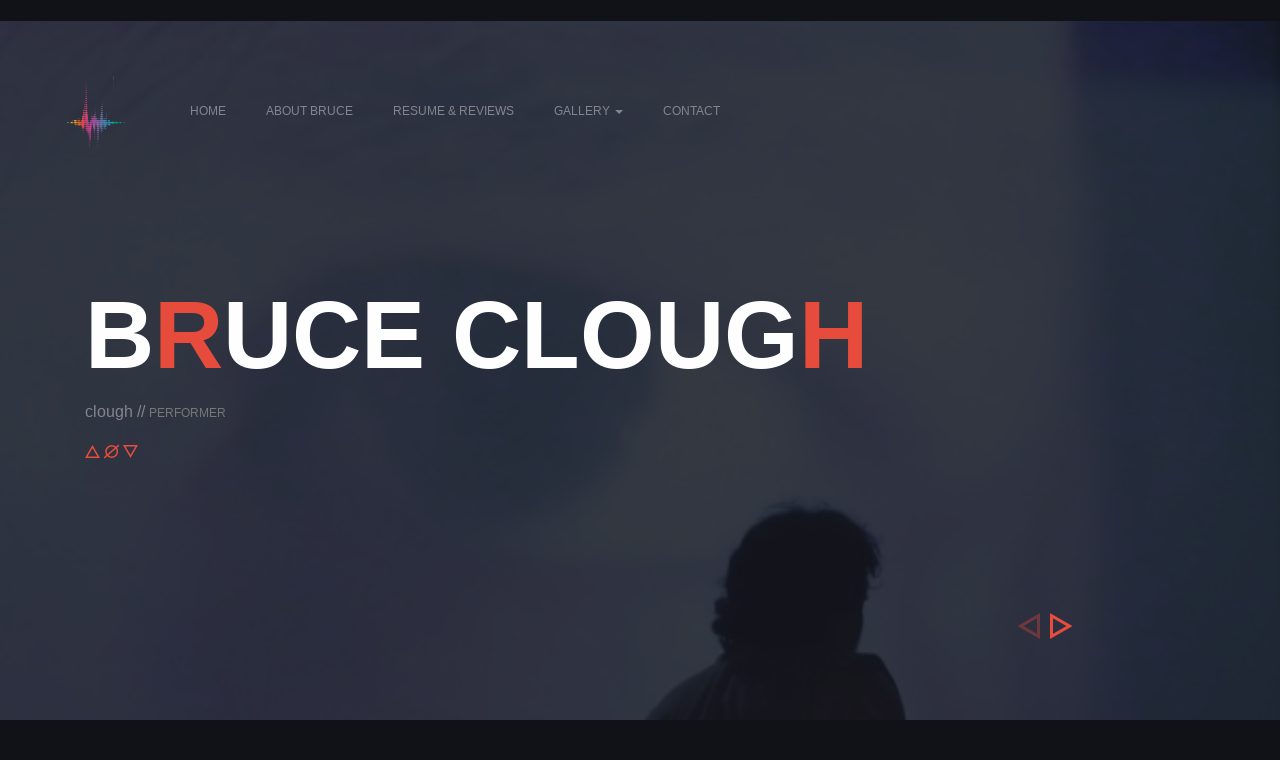

--- FILE ---
content_type: text/html; charset=utf-8
request_url: https://bruceclough.com/index.html
body_size: 4362
content:
<!DOCTYPE html>
<html lang="en">
	<head>
		<meta charset="utf-8">
		<title>Bruce Clough // Performer</title>
		<meta content="width=device-width, initial-scale=1.0" name="viewport">
		<meta content="yes" name="apple-mobile-web-app-capable">
		<link href='http://fonts.googleapis.com/css?family=Montserrat:400,700%7CInconsolata:400,700' rel='stylesheet' type='text/css'>
		<link rel="stylesheet" href="assets/css/bootstrap.min.css">
		<link rel="stylesheet" href="assets/css/theme.min.css">
		
		<SCRIPT TYPE="text/javascript">
		 function popup(mylink, windowname) { if (! window.focus)return true; var href; if (typeof(mylink) == 'string') href=mylink; else href=mylink.href; window.open(href, windowname, 'width=400,height=500,scrollbars=yes'); return false; }
		 </SCRIPT>


	</head>
	<body>
		<nav class="navbar navbar-default">
			<div class="container">
				<div class="row">
					<!-- Brand and toggle get grouped for better mobile display -->
					<div class="navbar-header">
						<a class="navbar-toggle toggle-menu menu-right pull-right push-body collapsed" data-toggle="colapse" data-target="#mobile-sidebar">
						<span class="sr-only">Toggle navigation</span>
						<span class="icon-bar"></span>
						<span class="icon-bar"></span>
						<span class="icon-bar"></span>
						</a>
						<a class="navbar-brand">
						<img src="images/level.png" alt="">
						</a>
					</div>
					<!-- Mobile Menu -->
					<div id="mobile-sidebar " class="collapse navbar-collapse cbp-spmenu cbp-spmenu-vertical cbp-spmenu-right">
						<div class="row">
							<img src="images/level.png" alt="" height="77" width="60">
							<ul class="mobile-menu">
								<li class="mobile-dropdown">
								<a href="#" class="mobile-dropdown-toggle expander" data-toggle="dropdown" role="button" aria-expanded="false">Home</a>
								<div class="content">
									<ul class="mobile-dropdown-menu" role="menu">
										<li><a href="index.html">Slider</a></li>
										
									</ul>
								</div>
								</li>

								<li>
								<a href="#music" class="mobile-dropdown-toggle expander" data-toggle="dropdown" role="button" aria-expanded="false">Top hits</a>

								</li>
								<li><a href="performerresume/resume.htm">Resume</a></li>
								<li class="mobile-dropdown">
									

								</li>
								<li class="mobile-dropdown">
								
								</li>
								<li><A 
   HREF="popupbasic.html" 
   onClick="return popup(this, 'notes')">Contact</A></li>
								
							</ul>
							<p class="mobile-sidebar-msg text-white">
							
							</p>
						</div>
					</div> 
					<!-- End of mobile menu -->
					<!-- Collect the nav links, forms, and other content for toggling -->
					<!-- Desktop menu -->
					<div class="collapse navbar-collapse">
						<ul class="nav navbar-nav">
							<li><a class="page-scroll" href="index.html">Home</a></li>
							<li><a class="page-scroll" href="#about">About Bruce</a></li>
							<!--
							<li class="dropdown">
								<a href="#" class="dropdown-toggle" data-toggle="dropdown" role="button" aria-expanded="false">Music <span class="caret"></span></a>
								<ul class="dropdown-menu" role="menu">
									<li><a href="top-hits.html">Listen to Songs</a></li>
									<li><a href="discography.html">Discography</a></li>
									<li><a href="discography-single.html">Album Single</a></li>
								</ul>
							</li>
								-->
							<li><a href="performerresume/resumeact.pdf">Resume & Reviews</a></li>
							<li class="dropdown">
								<a href="#" class="dropdown-toggle" data-toggle="dropdown" role="button" aria-expanded="false">Gallery <span class="caret"></span></a>
								<ul class="dropdown-menu" role="menu">
									<li><a href="#videos">Videos</a></li>
									<li><a href="#music">Music</a></li>
								</ul>
							</li>
							
							<li><A 
   HREF="contact.html" 
   onClick="return popup(this, 'notes')">Contact</A></li>
						</ul>
						<ul class="nav navbar-nav navbar-right">
						</ul>
					</div><!-- navbar-collapse -->
					<!-- end Desktop menu -->
				</div>
			</div><!-- container-fluid -->
		</nav>
		<!-- Swiper -->
		<div class="swiper-container">
			<div class="swiper-wrapper">
				<section class="swiper-slide background-splash-2 section-overlay text-left">
					<div class="container">
						<div class="full-height vertical-middle">
							<div class="col-md-12">
								<h1 class="black hyper text-white os-animation" data-os-animation="fadeInUp" data-os-animation-delay="0s">B<span class="text-primary">R</span>UCE CLOUG<span class="text-primary">H</span>
								</h1>
								<h4 class="text-semi-white">
								clough // <a href="" class="btn-link small">PERFORMER</a>
								</h4>
								<object type="image/svg+xml" width="15" height="15" data="assets/images/svg/red/shape-triangle.svg">
								<img src="assets/images/svg/red/fallback-image.png" alt="…" />
								</object>
								<object type="image/svg+xml" width="15" height="15" data="assets/images/svg/red/shape-circle-lined.svg">
								<img src="assets/images/svg/red/fallback-image.png" alt="…" />
								</object>
								<object type="image/svg+xml" width="15" height="15" data="assets/images/svg/red/shape-triangle-rotated.svg">
								<img src="assets/images/svg/red/fallback-image.png" alt="…" />
								</object>
							</div>
						</div>
					</div>
				</section>
				<section class="swiper-slide background-splash section-overlay text-left">
					<div class="container">
						<div class="full-height vertical-middle">
							<div class="col-md-12">
								<h1 class="black hyper text-white">ACTOR AND SINGER
								</h1>

								<object type="image/svg+xml" width="15" height="15" data="assets/images/svg/red/shape-triangle.svg">
								<img src="assets/images/svg/red/fallback-image.png" alt="…" />
								</object>
								<object type="image/svg+xml" width="15" height="15" data="assets/images/svg/red/shape-circle-lined.svg">
								<img src="assets/images/svg/red/fallback-image.png" alt="…" />
								</object>
								<object type="image/svg+xml" width="15" height="15" data="assets/images/svg/red/shape-triangle-rotated.svg">
								<img src="assets/images/svg/red/fallback-image.png" alt="…" />
								</object>
							</div>
						</div>
					</div>
				</section>
			</div>			
			<div class="swiper-button-next"></div>
			<div class="swiper-button-prev"></div>
		</div>
		<section class="section section-dark text-left" id="about">
			<div class="container">
				<header>
					<div class="col-md-12 padding-bottom">
						<h1 class="text-white text-caps">
						Career
						</h1>
						<object type="image/svg+xml" width="15" height="15" data="assets/images/svg/red/shape-triangle.svg">
						<img src="assets/images/svg/red/fallback-image.png" alt="…" />
						</object>
						<object type="image/svg+xml" width="15" height="15" data="assets/images/svg/red/shape-circle-lined.svg">
						<img src="assets/images/svg/red/fallback-image.png" alt="…" />
						</object>
						<object type="image/svg+xml" width="15" height="15" data="assets/images/svg/red/shape-triangle-rotated.svg">
						<img src="assets/images/svg/red/fallback-image.png" alt="…" />
						</object>
					</div>
				</header>
				<div class="col-md-12 text-semi-white lead">
					<p class="padding-bottom">
					During my stage acting years, which were underwritten with soap opera and industrial gigs, I performed over a hundred roles, along 

					the way earning awards and working with Show Biz icons Sir Anthony Hopkins, F. Murray Abraham, Mike Nichols, Herbert Berghof, 

					and lesser stars Michael Nouri, Penelope Ann Miller, and even James Gandolfini (fifteen years before he became Tony Soprano). My 

					roles included many of Shakespeare’s leading characters (among them, Hotspur, Falstaff, Bottom, Macbeth, Hamlet, and Julius 

					Caesar), musical theatre characters such as Jud Fry in Oklahoma (twice), Fagin in Oliver, Fred/Petruchio in Kiss Me Kate, and Audrey 

					II in Little Shop of Horrors, as well as the title roles in The Nerd (the most fun I’ve ever had on stage), Dracula, and The 

					Odyssey. Prestigious venues on my resume include The Public Theatre in NYC, The Actors Theatre in Louisville, and The Dallas 

					Theatre Center. I’ve garnered a number of acting nominations, including two Irene Ryans, one for lead actor—Hal in Years in the 

					Making—and another for supporting actor—Jim in Glass Menagerie.

					
					</p>
					<p class="padding-top">
					As a singer, I began in church choir as a youth, did musical theatre as a teenager, then in my 20’s tried the blues and R&B during my 

					years in New Orleans. It has been this eclectic mix of styles, along with my love of bizarre or creepy songs, that earned me 

					extraordinary reviews while driving audiences into cheering frenzies in such cabaret venues as Danny’s, The Metropolitan, and Don’t 

					Tell Mama’s in NYC; Odette’s, Bob Egan’s Cabaret Club, and Cosmopolitan Club in New Hope, PA; Off-Broad Street in Hopewell, NJ; 

					Stockton Inn in Stockton, NJ; Salt Creek Grille in Princeton, NJ; and McLoone’s Supper Club in Asbury Park, NJ. I’ve also fronted a 

					number of bands, and free-lanced with a number of pianists.

					I owe an enormous debt as a teacher, performer, director and person to my mentor, the late, great Uta Hagen. Much of my acting 

					philosophy is borrowed from her principles.

					</p>
					<p class="padding-top">
						Check out the songs on Audio and Video below for representative performances. See Reviews section to find these and other 

						glowing phrases:  “excellent timing”, “devastating delivery”, “If you want to learn how to deliver a song, watch and listen to Bruce”, 

						“marvelous…charming…delightful… perfect… sophisticated”, “uses his considerable range with uncanny precision”, “[makes] 

						frequent shifts of emotion, from fury to laughter to tears, believable”, “handles a wide range of styles”, “powerful voice, brilliant 

						body language and commanding bearing”, “handsome, charismatic and dynamic”, and “Bruce moves with the finesse of a 

						Barrymore” (Drew Barrymore?). 

						Contact me if you need a singer for private engagements (weddings, graduations, birthdays, anniversaries, retirements).
					</p>
				</div>
			</div>        
		</section>
		<section class="section section-overylay banner-content background-model-3 text-center section-overlay">
			<div class="inner">
				<h1 class="black super text-white">
				// YOUR NEXT PERFORMER
				</h1>
				<object type="image/svg+xml" class="margin-top" width="20" height="20" data="assets/images/svg/red/shape-triangle.svg">
				<img src="assets/images/svg/red/fallback-image.png" alt="…" />
				</object>
				<object type="image/svg+xml" class="margin-top" width="20" height="20" data="assets/images/svg/red/shape-triangle-rotated.svg">
				<img src="assets/images/svg/red/fallback-image.png" alt="…" />
				</object>
				<p class="lead text-white">Why you should consider hire a professional performer for your next show?</p>
			</div>
		</section>
		
		
		<section class="section section-dark text-left" id="videos">
				<header>
					<div class="col-md-12 padding-bottom">
						<h1 class="text-white text-caps">
						Videos
						</h1>
						<object type="image/svg+xml" width="15" height="15" data="assets/images/svg/red/shape-triangle.svg">
						<img src="assets/images/svg/red/fallback-image.png" alt="…" />
						</object>
						<object type="image/svg+xml" width="15" height="15" data="assets/images/svg/red/shape-circle-lined.svg">
						<img src="assets/images/svg/red/fallback-image.png" alt="…" />
						</object>
						<object type="image/svg+xml" width="15" height="15" data="assets/images/svg/red/shape-triangle-rotated.svg">
						<img src="assets/images/svg/red/fallback-image.png" alt="…" />
						</object>
					</div>
				</header>
				<div class="container">
					<div class="row">
						
							<!-- Vinyl Audio Player -->
						
						<div class="col-md-6 os-animation margin-top" data-os-animation="fadeInUp" data-os-animation-delay="0.2s">
							<div class="vinyl-container vinyl-audio background-cd-wrap">
								<div class="inner">
									<iframe width="560" height="315" src="https://www.youtube.com/embed/8SEYAuRDL_g" frameborder="0" allowfullscreen></iframe>
								</div>
							</div>
							<!-- Vinyl Audio Player -->
						</div>
						<div class="col-md-6 os-animation margin-top" data-os-animation="fadeInUp" data-os-animation-delay="0s">
							<div class="vinyl-container vinyl-audio background-cd-wrap">
								<div class="inner">
									<iframe width="560" height="315" src="https://www.youtube.com/embed/vGWoPYFp198" frameborder="0" allowfullscreen></iframe>
								</div>
							</div>
							<!-- Vinyl Audio Player -->
						</div>
						<div class="col-md-6 os-animation margin-top" data-os-animation="fadeInUp" data-os-animation-delay="0.2s">
							<div class="vinyl-container vinyl-audio background-cd-wrap">
								<div class="inner">
											<iframe width="560" height="315" src="https://www.youtube.com/embed/ge2kTCLUFME" frameborder="0" allowfullscreen></iframe>
								</div>
							</div>
							<!-- Vinyl Audio Player -->
						</div>
						<div class="col-md-6 os-animation margin-top" data-os-animation="fadeInUp" data-os-animation-delay="0s">
							<div class="vinyl-container vinyl-audio background-cd-wrap">
								<div class="inner">
									<iframe width="560" height="315" src="https://www.youtube.com/embed/cTuG-sRoBx0" frameborder="0" allowfullscreen></iframe>
								</div>
							</div>
							<!-- Vinyl Audio Player -->
						</div>
						<div class="col-md-6 os-animation margin-top" data-os-animation="fadeInUp" data-os-animation-delay="0s">
							<div class="vinyl-container vinyl-audio background-cd-wrap">
								<div class="inner">
									<iframe width="560" height="315" src="https://www.youtube.com/embed/f_IKTrlOYeg" frameborder="0" allowfullscreen></iframe>
								</div>
							</div>
							<!-- Vinyl Audio Player -->
						</div>
						<div class="col-md-6 os-animation margin-top" data-os-animation="fadeInUp" data-os-animation-delay="0s">
							<div class="vinyl-container vinyl-audio background-cd-wrap">
								<div class="inner">
									<iframe width="560" height="315" src="https://www.youtube.com/embed/Ne3HORTiAEY" frameborder="0" allowfullscreen></iframe>
								</div>
							</div>
							<!-- Vinyl Audio Player -->
						</div>
						<div class="col-md-6 os-animation margin-top" data-os-animation="fadeInUp" data-os-animation-delay="0s">
							<div class="vinyl-container vinyl-audio background-cd-wrap">
								<div class="inner">
									<iframe width="560" height="315" src="https://www.youtube.com/embed/VPC39SOND8U" frameborder="0" allowfullscreen></iframe>
								</div>
							</div>
							<!-- Vinyl Audio Player -->
						</div>
						<div class="col-md-6 os-animation margin-top" data-os-animation="fadeInUp" data-os-animation-delay="0s">
							<div class="vinyl-container vinyl-audio background-cd-wrap">
								<div class="inner">
									<iframe width="560" height="315" src="https://www.youtube.com/embed/nklDLZ5Ebrk" frameborder="0" allowfullscreen></iframe>
								</div>
							</div>
							<!-- Vinyl Audio Player -->
						</div>
						
						
					</div>
				</div>	       
				
					
		</section>
		
		<style>
		.wrapper {
		    text-align: center;
		}

		.button {
		    position: absolute;
		    top: 50%;
		}

		</style>
		<div class="wrapper">

		
		  <!-- Trigger the modal with a button -->
		  <button type="button" id="but" class="btn btn-info btn-lg" data-toggle="modal" data-target="#myModal">CLICK TO VIEW MORE VIDEOS</button>

		  <!-- Modal -->
		  <div class="modal fade" id="myModal" role="dialog">
		    <div class="modal-dialog">
    
		      <!-- Modal content-->
		      <div class="modal-content">
		        <div class="modal-header">
		          <button type="button" class="close" data-dismiss="modal">&times;</button>
		          <h4 class="modal-title">More Videos (Click on Title to Open)</h4>
		        </div>
		        <div class="modal-body">
					<style>
					a{
						color: black
					}
					</style>
		          <pre>
					  <a href="http://youtu.be/JN1GOxCTyO4">I Don’t Remember Xmas</a>
					  <a href="https://youtu.be/KFGwbvUkjTU">She's Gone</a>
					  <a href="https://youtu.be/c1WuDXoBEQE">Bye Bye Love</a>
					  <a href="https://youtu.be/DuQEi0YRTv8">Rainy Night</a>
					  <a href="http://youtu.be/whx9-wmOE_o">Use Me</a>
					  <a href="http://youtu.be/Ey2uTjMEyRM">You'll Never Find</a>
					  <a href="https://youtu.be/VQKqDkA9JrI">The Snake</a>
					  <a href="http://youtu.be/MrbsnMnrE-8">Toxic Love</a>
				  </pre>
		        </div>
		        <div class="modal-footer">
		          <button type="button" class="btn btn-default" data-dismiss="modal">Close</button>
		        </div>
		      </div>
      
		    </div>
		  </div>
  
		</div>

</section>
]	
					
		
		<section class="section section-dark text-left" id="music">
			<div class="container">
				<header>
					<div class="col-md-12 padding-bottom">
						<h1 class="text-white text-caps">
						top hits
						</h1>
						<object type="image/svg+xml" width="15" height="15" data="assets/images/svg/red/shape-triangle.svg">
						<img src="assets/images/svg/red/fallback-image.png" alt="…" />
						</object>
						<object type="image/svg+xml" width="15" height="15" data="assets/images/svg/red/shape-circle-lined.svg">
						<img src="assets/images/svg/red/fallback-image.png" alt="…" />
						</object>
						<object type="image/svg+xml" width="15" height="15" data="assets/images/svg/red/shape-triangle-rotated.svg">
						<img src="assets/images/svg/red/fallback-image.png" alt="…" />
						</object>
					</div>
				</header>

				<div class="container">
				<iframe width="100%" height="300" scrolling="no" frameborder="no" allow="autoplay" src="https://w.soundcloud.com/player/?url=https%3A//api.soundcloud.com/playlists/1114240000&color=%23ff5500&auto_play=false&hide_related=false&show_comments=true&show_user=true&show_reposts=false&show_teaser=true&visual=true"></iframe><div style="font-size: 10px; color: #cccccc;line-break: anywhere;word-break: normal;overflow: hidden;white-space: nowrap;text-overflow: ellipsis; font-family: Interstate,Lucida Grande,Lucida Sans Unicode,Lucida Sans,Garuda,Verdana,Tahoma,sans-serif;font-weight: 100;"><a href="https://soundcloud.com/bruce-clough" title="Bruce Clough" target="_blank" style="color: #cccccc; text-decoration: none;">Bruce Clough</a> · <a href="https://soundcloud.com/bruce-clough/sets/bruce-clough" title="Bruce Clough" target="_blank" style="color: #cccccc; text-decoration: none;">Bruce Clough</a></div>
				</div>        
		</section>
		
		</footer>
		<script src="assets/js/packages.min.js"></script>
		<script src="assets/js/theme.min.js"></script>

		<section class="section section-dark text-left">
			<div class="container">
				<header>
					<div class="col-md-12 padding-bottom">
						<h1 class="text-white text-caps">
						Reviews
						</h1>
						<object type="image/svg+xml" width="15" height="15" data="assets/images/svg/red/shape-triangle.svg">
						<img src="assets/images/svg/red/fallback-image.png" alt="…" />
						</object>
						<object type="image/svg+xml" width="15" height="15" data="assets/images/svg/red/shape-circle-lined.svg">
						<img src="assets/images/svg/red/fallback-image.png" alt="…" />
						</object>
						<object type="image/svg+xml" width="15" height="15" data="assets/images/svg/red/shape-triangle-rotated.svg">
						<img src="assets/images/svg/red/fallback-image.png" alt="…" />
						</object>
					</div>
				</header>
				<div class="col-md-12 review-wrap margin-bottom os-animation" data-os-animation="fadeInUp" data-os-animation-delay="0s">
					<div class="col-md-12 text-right">
						<h1 class="review-title">
						THE DARK SIDE
						</h1>
					</div>
					<div class="col-md-12 review-icons text-left vertical-middle">
						<i class="icon ion-ios-chatbubble"></i>
						<h3>
						"voice—raspy, sexy"
						<small><span class="text-primary">@&nbsp;</span>Cabaret Hotline</small>
						</h3>
					</div>
					<div class="col-md-12 review-info">
						<blockquote class="text-semi-white">
						“Bruce Clough’s The Dark Side…in a packed room at Don’t Tell Mama’s was both dark and a great deal of fun. Bruce is an amazing MEGA-talent! What a spectacular voice—raspy, sexy, with a tremendous range and soul. He is a fantastic actor who really pushed himself and the envelope in this show. Bruce is also a wonderful story teller:  his complete and total connection to the lyrics totally fascinated me, and his patter was fluid and delivered as if he was just chatting us up but with purpose.”   
						<cite>
						<img src="assets/images/client-face-128x128.gif" width="20" height="20" class="img-circle" alt="">
						<a href="#" class="border-link">CABARET HOTLINE</a> - Sue Matsuki.
						</cite>
						</blockquote>
					</div>
				</div>
				<div class="col-md-12 review-wrap margin-bottom os-animation" data-os-animation="fadeInUp" data-os-animation-delay="0s">
					<div class="col-md-12 text-right">
						<h1 class="review-title">
						ACTING AND SINGING
						</h1>
					</div>
					<div class="col-md-12 review-icons text-left vertical-middle">
						<i class="icon ion-ios-chatbubble"></i>
						<h3>
						"sophisticated actor ... wonderful singer"
						<small><span class="text-primary">@&nbsp;</span>WBCB Radio (1490 AM)</small>
						</h3>
					</div>
					<div class="col-md-12 review-info">
						<blockquote class="text-semi-white">
						"Marvelous...charming...delightful...perfect...Bruce is a sophisticated actor and a wonderful singer.  If you want to learn how to deliver a song, watch and listen to Bruce."
						<cite>
						<img src="assets/images/client-face-128x128.gif" width="20" height="20" class="img-circle" alt="">
						<a href="#" class="border-link">WBCB RADIO (1490 AM)</a> - Anita Donovan.
						</cite>
						</blockquote>
					</div>
				</div>
				<div class="col-md-12 review-wrap margin-bottom os-animation" data-os-animation="fadeInUp" data-os-animation-delay="0s">
					<div class="col-md-12 text-right">
						<h1 class="review-title">
						PRECISION
						</h1>
					</div>
					<div class="col-md-12 review-icons text-left vertical-middle">
						<i class="icon ion-ios-chatbubble"></i>
						<h3>
						"Uncanny Precision"
						<small><span class="text-primary">@&nbsp;</span>Picayme</small>
						</h3>
					</div>
					<div class="col-md-12 review-info">
						<blockquote class="text-semi-white">
						"Bruce uses his considerable range with uncanny precision, making the frequent shifts of emotion, from fury to laughter to tears, believable."
						<cite>
						<img src="assets/images/client-face-128x128.gif" width="20" height="20" class="img-circle" alt="">
						<a href="#" class="border-link">New Orleans Times</a> - Terence Adams.
						</cite>
						</blockquote>
					</div>
				</div>
			</div>        
		</section>
		<section class="section section-overlay banner-content background-model-3 text-center">
			<h1 class="black super text-white">
			BRUCE // CLOUGH
			</h1>
			<object type="image/svg+xml" class="margin-top" width="20" height="20" data="assets/images/svg/red/shape-triangle.svg">
			<img src="assets/images/svg/red/fallback-image.png" alt="…" />
			</object>
			<object type="image/svg+xml" class="margin-top" width="20" height="20" data="assets/images/svg/red/shape-triangle-rotated.svg">
			<img src="assets/images/svg/red/fallback-image.png" alt="…" />
			</object>
		</section>
		
		
	</body>
</html>


--- FILE ---
content_type: image/svg+xml
request_url: https://bruceclough.com/assets/images/svg/red/shape-circle-lined.svg
body_size: -62
content:
<?xml version="1.0" encoding="utf-8"?>
<!-- Generator: Adobe Illustrator 16.0.0, SVG Export Plug-In . SVG Version: 6.00 Build 0)  -->
<!DOCTYPE svg PUBLIC "-//W3C//DTD SVG 1.1//EN" "http://www.w3.org/Graphics/SVG/1.1/DTD/svg11.dtd">
<svg version="1.1" xmlns="http://www.w3.org/2000/svg" xmlns:xlink="http://www.w3.org/1999/xlink" x="0px" y="0px" width="30px"
	 height="25.97px" viewBox="0 0 30 25.97" enable-background="new 0 0 30 25.97" xml:space="preserve">
<g id="Layer_1" display="none">
	<polygon display="inline" fill="none" stroke="#E74C3C " stroke-miterlimit="10" points="0.896,25.47 15.003,1.035 29.111,25.47 	
		"/>
</g>
<g id="Layer_1_copy" display="none">
	<polygon display="inline" fill="none" stroke="#E74C3C " stroke-width="3" stroke-miterlimit="10" points="27.37,1.47 
		14.977,22.937 2.583,1.47 	"/>
</g>
<g id="Layer_1_copy_2" display="none">
	<polygon display="inline" fill="none" stroke="#E74C3C " stroke-width="3" stroke-miterlimit="10" points="2.583,24.47 
		14.977,3.003 27.371,24.47 	"/>
</g>
<g id="Layer_1_copy_3">
	<circle fill="none" stroke="#E74C3C " stroke-width="3" stroke-miterlimit="10" cx="15.353" cy="13.008" r="11.436"/>
	<line fill="none" stroke="#E74C3C " stroke-width="3" stroke-miterlimit="10" x1="30.167" y1="0" x2="0" y2="25.97"/>
</g>
</svg>


--- FILE ---
content_type: image/svg+xml
request_url: https://bruceclough.com/assets/images/svg/red/shape-triangle.svg
body_size: -38
content:
<?xml version="1.0" encoding="utf-8"?>
<!-- Generator: Adobe Illustrator 16.0.0, SVG Export Plug-In . SVG Version: 6.00 Build 0)  -->
<!DOCTYPE svg PUBLIC "-//W3C//DTD SVG 1.1//EN" "http://www.w3.org/Graphics/SVG/1.1/DTD/svg11.dtd">
<svg version="1.1" xmlns="http://www.w3.org/2000/svg" xmlns:xlink="http://www.w3.org/1999/xlink" x="0px" y="0px" width="30px"
	 height="25.97px" viewBox="0 0 30 25.97" enable-background="new 0 0 30 25.97" xml:space="preserve">
<g id="Layer_1" display="none">
	<polygon display="inline" fill="none" stroke="#E74C3C" stroke-miterlimit="10" points="0.896,25.47 15.003,1.035 29.111,25.47 	
		"/>
</g>
<g id="Layer_1_copy" display="none">
	<polygon display="inline" fill="none" stroke="#E74C3C" stroke-width="3" stroke-miterlimit="10" points="27.37,1.47 
		14.977,22.937 2.583,1.47 	"/>
</g>
<g id="Layer_1_copy_2">
	<polygon fill="none" stroke="#E74C3C" stroke-width="3" stroke-miterlimit="10" points="2.583,24.47 14.977,3.003 27.371,24.47 	
		"/>
</g>
</svg>


--- FILE ---
content_type: image/svg+xml
request_url: https://bruceclough.com/assets/images/svg/red/shape-circle-lined.svg
body_size: 0
content:
<?xml version="1.0" encoding="utf-8"?>
<!-- Generator: Adobe Illustrator 16.0.0, SVG Export Plug-In . SVG Version: 6.00 Build 0)  -->
<!DOCTYPE svg PUBLIC "-//W3C//DTD SVG 1.1//EN" "http://www.w3.org/Graphics/SVG/1.1/DTD/svg11.dtd">
<svg version="1.1" xmlns="http://www.w3.org/2000/svg" xmlns:xlink="http://www.w3.org/1999/xlink" x="0px" y="0px" width="30px"
	 height="25.97px" viewBox="0 0 30 25.97" enable-background="new 0 0 30 25.97" xml:space="preserve">
<g id="Layer_1" display="none">
	<polygon display="inline" fill="none" stroke="#E74C3C " stroke-miterlimit="10" points="0.896,25.47 15.003,1.035 29.111,25.47 	
		"/>
</g>
<g id="Layer_1_copy" display="none">
	<polygon display="inline" fill="none" stroke="#E74C3C " stroke-width="3" stroke-miterlimit="10" points="27.37,1.47 
		14.977,22.937 2.583,1.47 	"/>
</g>
<g id="Layer_1_copy_2" display="none">
	<polygon display="inline" fill="none" stroke="#E74C3C " stroke-width="3" stroke-miterlimit="10" points="2.583,24.47 
		14.977,3.003 27.371,24.47 	"/>
</g>
<g id="Layer_1_copy_3">
	<circle fill="none" stroke="#E74C3C " stroke-width="3" stroke-miterlimit="10" cx="15.353" cy="13.008" r="11.436"/>
	<line fill="none" stroke="#E74C3C " stroke-width="3" stroke-miterlimit="10" x1="30.167" y1="0" x2="0" y2="25.97"/>
</g>
</svg>


--- FILE ---
content_type: image/svg+xml
request_url: https://bruceclough.com/assets/images/svg/red/shape-triangle-rotated.svg
body_size: -80
content:
<?xml version="1.0" encoding="utf-8"?>
<!-- Generator: Adobe Illustrator 16.0.0, SVG Export Plug-In . SVG Version: 6.00 Build 0)  -->
<!DOCTYPE svg PUBLIC "-//W3C//DTD SVG 1.1//EN" "http://www.w3.org/Graphics/SVG/1.1/DTD/svg11.dtd">
<svg version="1.1" xmlns="http://www.w3.org/2000/svg" xmlns:xlink="http://www.w3.org/1999/xlink" x="0px" y="0px" width="30px"
	 height="25.97px" viewBox="0 0 30 25.97" enable-background="new 0 0 30 25.97" xml:space="preserve">
<g id="Layer_1" display="none">
	<polygon display="inline" fill="none" stroke="#E74C3C" stroke-miterlimit="10" points="0.896,25.47 15.003,1.035 29.111,25.47 	
		"/>
</g>
<g id="Layer_1_copy">
	<polygon fill="none" stroke="#E74C3C" stroke-width="3" stroke-miterlimit="10" points="27.37,1.47 14.977,22.937 2.583,1.47 	"/>
</g>
</svg>


--- FILE ---
content_type: image/svg+xml
request_url: https://bruceclough.com/assets/images/svg/red/shape-triangle-rotated.svg
body_size: -20
content:
<?xml version="1.0" encoding="utf-8"?>
<!-- Generator: Adobe Illustrator 16.0.0, SVG Export Plug-In . SVG Version: 6.00 Build 0)  -->
<!DOCTYPE svg PUBLIC "-//W3C//DTD SVG 1.1//EN" "http://www.w3.org/Graphics/SVG/1.1/DTD/svg11.dtd">
<svg version="1.1" xmlns="http://www.w3.org/2000/svg" xmlns:xlink="http://www.w3.org/1999/xlink" x="0px" y="0px" width="30px"
	 height="25.97px" viewBox="0 0 30 25.97" enable-background="new 0 0 30 25.97" xml:space="preserve">
<g id="Layer_1" display="none">
	<polygon display="inline" fill="none" stroke="#E74C3C" stroke-miterlimit="10" points="0.896,25.47 15.003,1.035 29.111,25.47 	
		"/>
</g>
<g id="Layer_1_copy">
	<polygon fill="none" stroke="#E74C3C" stroke-width="3" stroke-miterlimit="10" points="27.37,1.47 14.977,22.937 2.583,1.47 	"/>
</g>
</svg>


--- FILE ---
content_type: image/svg+xml
request_url: https://bruceclough.com/assets/images/svg/red/shape-triangle-rotated.svg
body_size: -131
content:
<?xml version="1.0" encoding="utf-8"?>
<!-- Generator: Adobe Illustrator 16.0.0, SVG Export Plug-In . SVG Version: 6.00 Build 0)  -->
<!DOCTYPE svg PUBLIC "-//W3C//DTD SVG 1.1//EN" "http://www.w3.org/Graphics/SVG/1.1/DTD/svg11.dtd">
<svg version="1.1" xmlns="http://www.w3.org/2000/svg" xmlns:xlink="http://www.w3.org/1999/xlink" x="0px" y="0px" width="30px"
	 height="25.97px" viewBox="0 0 30 25.97" enable-background="new 0 0 30 25.97" xml:space="preserve">
<g id="Layer_1" display="none">
	<polygon display="inline" fill="none" stroke="#E74C3C" stroke-miterlimit="10" points="0.896,25.47 15.003,1.035 29.111,25.47 	
		"/>
</g>
<g id="Layer_1_copy">
	<polygon fill="none" stroke="#E74C3C" stroke-width="3" stroke-miterlimit="10" points="27.37,1.47 14.977,22.937 2.583,1.47 	"/>
</g>
</svg>


--- FILE ---
content_type: image/svg+xml
request_url: https://bruceclough.com/assets/images/svg/red/shape-triangle.svg
body_size: -105
content:
<?xml version="1.0" encoding="utf-8"?>
<!-- Generator: Adobe Illustrator 16.0.0, SVG Export Plug-In . SVG Version: 6.00 Build 0)  -->
<!DOCTYPE svg PUBLIC "-//W3C//DTD SVG 1.1//EN" "http://www.w3.org/Graphics/SVG/1.1/DTD/svg11.dtd">
<svg version="1.1" xmlns="http://www.w3.org/2000/svg" xmlns:xlink="http://www.w3.org/1999/xlink" x="0px" y="0px" width="30px"
	 height="25.97px" viewBox="0 0 30 25.97" enable-background="new 0 0 30 25.97" xml:space="preserve">
<g id="Layer_1" display="none">
	<polygon display="inline" fill="none" stroke="#E74C3C" stroke-miterlimit="10" points="0.896,25.47 15.003,1.035 29.111,25.47 	
		"/>
</g>
<g id="Layer_1_copy" display="none">
	<polygon display="inline" fill="none" stroke="#E74C3C" stroke-width="3" stroke-miterlimit="10" points="27.37,1.47 
		14.977,22.937 2.583,1.47 	"/>
</g>
<g id="Layer_1_copy_2">
	<polygon fill="none" stroke="#E74C3C" stroke-width="3" stroke-miterlimit="10" points="2.583,24.47 14.977,3.003 27.371,24.47 	
		"/>
</g>
</svg>


--- FILE ---
content_type: text/javascript; charset=utf-8
request_url: https://bruceclough.com/assets/js/packages.min.js
body_size: 124737
content:
function onYouTubePlayerAPIReady(){mejs.YouTubeApi.iFrameReady()}function onYouTubePlayerReady(e){mejs.YouTubeApi.flashReady(e)}(function(){var e,t,i,n,s,o,r,a,l,c,u,d,h,p,f,m,g,v,y,w,b,x,S,T,C,k,j,E,P,A,_,M,L,I,z,F,B,O,N,D,q,R,H,W,V,$,U,G,Y,Q=[].slice,X={}.hasOwnProperty,K=function(e,t){function i(){this.constructor=e}for(var n in t)X.call(t,n)&&(e[n]=t[n]);return i.prototype=t.prototype,e.prototype=new i,e.__super__=t.prototype,e},J=[].indexOf||function(e){for(var t=0,i=this.length;i>t;t++)if(t in this&&this[t]===e)return t;return-1};for(b={catchupTime:100,initialRate:.03,minTime:250,ghostTime:100,maxProgressPerFrame:20,easeFactor:1.25,startOnPageLoad:!0,restartOnPushState:!0,restartOnRequestAfter:500,target:"body",elements:{checkInterval:100,selectors:["body"]},eventLag:{minSamples:10,sampleCount:3,lagThreshold:3},ajax:{trackMethods:["GET"],trackWebSockets:!0,ignoreURLs:[]}},P=function(){var e;return null!=(e="undefined"!=typeof performance&&null!==performance&&"function"==typeof performance.now?performance.now():void 0)?e:+new Date},_=window.requestAnimationFrame||window.mozRequestAnimationFrame||window.webkitRequestAnimationFrame||window.msRequestAnimationFrame,w=window.cancelAnimationFrame||window.mozCancelAnimationFrame,null==_&&(_=function(e){return setTimeout(e,50)},w=function(e){return clearTimeout(e)}),L=function(e){var t,i;return t=P(),(i=function(){var n;return n=P()-t,n>=33?(t=P(),e(n,function(){return _(i)})):setTimeout(i,33-n)})()},M=function(){var e,t,i;return i=arguments[0],t=arguments[1],e=3<=arguments.length?Q.call(arguments,2):[],"function"==typeof i[t]?i[t].apply(i,e):i[t]},x=function(){var e,t,i,n,s,o,r;for(t=arguments[0],n=2<=arguments.length?Q.call(arguments,1):[],o=0,r=n.length;r>o;o++)if(i=n[o])for(e in i)X.call(i,e)&&(s=i[e],null!=t[e]&&"object"==typeof t[e]&&null!=s&&"object"==typeof s?x(t[e],s):t[e]=s);return t},g=function(e){var t,i,n,s,o;for(i=t=0,s=0,o=e.length;o>s;s++)n=e[s],i+=Math.abs(n),t++;return i/t},T=function(e,t){var i,n,s;if(null==e&&(e="options"),null==t&&(t=!0),s=document.querySelector("[data-pace-"+e+"]")){if(i=s.getAttribute("data-pace-"+e),!t)return i;try{return JSON.parse(i)}catch(o){return n=o,"undefined"!=typeof console&&null!==console?console.error("Error parsing inline pace options",n):void 0}}},r=function(){function e(){}return e.prototype.on=function(e,t,i,n){var s;return null==n&&(n=!1),null==this.bindings&&(this.bindings={}),null==(s=this.bindings)[e]&&(s[e]=[]),this.bindings[e].push({handler:t,ctx:i,once:n})},e.prototype.once=function(e,t,i){return this.on(e,t,i,!0)},e.prototype.off=function(e,t){var i,n,s;if(null!=(null!=(n=this.bindings)?n[e]:void 0)){if(null==t)return delete this.bindings[e];for(i=0,s=[];i<this.bindings[e].length;)s.push(this.bindings[e][i].handler===t?this.bindings[e].splice(i,1):i++);return s}},e.prototype.trigger=function(){var e,t,i,n,s,o,r,a,l;if(i=arguments[0],e=2<=arguments.length?Q.call(arguments,1):[],null!=(r=this.bindings)?r[i]:void 0){for(s=0,l=[];s<this.bindings[i].length;)a=this.bindings[i][s],n=a.handler,t=a.ctx,o=a.once,n.apply(null!=t?t:this,e),l.push(o?this.bindings[i].splice(s,1):s++);return l}},e}(),c=window.Pace||{},window.Pace=c,x(c,r.prototype),A=c.options=x({},b,window.paceOptions,T()),U=["ajax","document","eventLag","elements"],H=0,V=U.length;V>H;H++)B=U[H],A[B]===!0&&(A[B]=b[B]);l=function(e){function t(){return G=t.__super__.constructor.apply(this,arguments)}return K(t,e),t}(Error),t=function(){function e(){this.progress=0}return e.prototype.getElement=function(){var e;if(null==this.el){if(e=document.querySelector(A.target),!e)throw new l;this.el=document.createElement("div"),this.el.className="pace pace-active",document.body.className=document.body.className.replace(/pace-done/g,""),document.body.className+=" pace-running",this.el.innerHTML='<div class="pace-progress">\n  <div class="pace-progress-inner"></div>\n</div>\n<div class="pace-activity"></div>',null!=e.firstChild?e.insertBefore(this.el,e.firstChild):e.appendChild(this.el)}return this.el},e.prototype.finish=function(){var e;return e=this.getElement(),e.className=e.className.replace("pace-active",""),e.className+=" pace-inactive",document.body.className=document.body.className.replace("pace-running",""),document.body.className+=" pace-done"},e.prototype.update=function(e){return this.progress=e,this.render()},e.prototype.destroy=function(){try{this.getElement().parentNode.removeChild(this.getElement())}catch(e){l=e}return this.el=void 0},e.prototype.render=function(){var e,t,i,n,s,o,r;if(null==document.querySelector(A.target))return!1;for(e=this.getElement(),n="translate3d("+this.progress+"%, 0, 0)",r=["webkitTransform","msTransform","transform"],s=0,o=r.length;o>s;s++)t=r[s],e.children[0].style[t]=n;return(!this.lastRenderedProgress||this.lastRenderedProgress|0!==this.progress|0)&&(e.children[0].setAttribute("data-progress-text",""+(0|this.progress)+"%"),this.progress>=100?i="99":(i=this.progress<10?"0":"",i+=0|this.progress),e.children[0].setAttribute("data-progress",""+i)),this.lastRenderedProgress=this.progress},e.prototype.done=function(){return this.progress>=100},e}(),a=function(){function e(){this.bindings={}}return e.prototype.trigger=function(e,t){var i,n,s,o,r;if(null!=this.bindings[e]){for(o=this.bindings[e],r=[],n=0,s=o.length;s>n;n++)i=o[n],r.push(i.call(this,t));return r}},e.prototype.on=function(e,t){var i;return null==(i=this.bindings)[e]&&(i[e]=[]),this.bindings[e].push(t)},e}(),R=window.XMLHttpRequest,q=window.XDomainRequest,D=window.WebSocket,S=function(e,t){var i,n,s,o;o=[];for(n in t.prototype)try{s=t.prototype[n],o.push(null==e[n]&&"function"!=typeof s?e[n]=s:void 0)}catch(r){i=r}return o},j=[],c.ignore=function(){var e,t,i;return t=arguments[0],e=2<=arguments.length?Q.call(arguments,1):[],j.unshift("ignore"),i=t.apply(null,e),j.shift(),i},c.track=function(){var e,t,i;return t=arguments[0],e=2<=arguments.length?Q.call(arguments,1):[],j.unshift("track"),i=t.apply(null,e),j.shift(),i},F=function(e){var t;if(null==e&&(e="GET"),"track"===j[0])return"force";if(!j.length&&A.ajax){if("socket"===e&&A.ajax.trackWebSockets)return!0;if(t=e.toUpperCase(),J.call(A.ajax.trackMethods,t)>=0)return!0}return!1},u=function(e){function t(){var e,i=this;t.__super__.constructor.apply(this,arguments),e=function(e){var t;return t=e.open,e.open=function(n,s){return F(n)&&i.trigger("request",{type:n,url:s,request:e}),t.apply(e,arguments)}},window.XMLHttpRequest=function(t){var i;return i=new R(t),e(i),i};try{S(window.XMLHttpRequest,R)}catch(n){}if(null!=q){window.XDomainRequest=function(){var t;return t=new q,e(t),t};try{S(window.XDomainRequest,q)}catch(n){}}if(null!=D&&A.ajax.trackWebSockets){window.WebSocket=function(e,t){var n;return n=null!=t?new D(e,t):new D(e),F("socket")&&i.trigger("request",{type:"socket",url:e,protocols:t,request:n}),n};try{S(window.WebSocket,D)}catch(n){}}}return K(t,e),t}(a),W=null,C=function(){return null==W&&(W=new u),W},z=function(e){var t,i,n,s;for(s=A.ajax.ignoreURLs,i=0,n=s.length;n>i;i++)if(t=s[i],"string"==typeof t){if(-1!==e.indexOf(t))return!0}else if(t.test(e))return!0;return!1},C().on("request",function(t){var i,n,s,o,r;return o=t.type,s=t.request,r=t.url,z(r)?void 0:c.running||A.restartOnRequestAfter===!1&&"force"!==F(o)?void 0:(n=arguments,i=A.restartOnRequestAfter||0,"boolean"==typeof i&&(i=0),setTimeout(function(){var t,i,r,a,l,u;if(t="socket"===o?s.readyState<2:0<(a=s.readyState)&&4>a){for(c.restart(),l=c.sources,u=[],i=0,r=l.length;r>i;i++){if(B=l[i],B instanceof e){B.watch.apply(B,n);break}u.push(void 0)}return u}},i))}),e=function(){function e(){var e=this;this.elements=[],C().on("request",function(){return e.watch.apply(e,arguments)})}return e.prototype.watch=function(e){var t,i,n,s;return n=e.type,t=e.request,s=e.url,z(s)?void 0:(i="socket"===n?new p(t):new f(t),this.elements.push(i))},e}(),f=function(){function e(e){var t,i,n,s,o,r,a=this;if(this.progress=0,null!=window.ProgressEvent)for(i=null,e.addEventListener("progress",function(e){return a.progress=e.lengthComputable?100*e.loaded/e.total:a.progress+(100-a.progress)/2},!1),r=["load","abort","timeout","error"],n=0,s=r.length;s>n;n++)t=r[n],e.addEventListener(t,function(){return a.progress=100},!1);else o=e.onreadystatechange,e.onreadystatechange=function(){var t;return 0===(t=e.readyState)||4===t?a.progress=100:3===e.readyState&&(a.progress=50),"function"==typeof o?o.apply(null,arguments):void 0}}return e}(),p=function(){function e(e){var t,i,n,s,o=this;for(this.progress=0,s=["error","open"],i=0,n=s.length;n>i;i++)t=s[i],e.addEventListener(t,function(){return o.progress=100},!1)}return e}(),n=function(){function e(e){var t,i,n,o;for(null==e&&(e={}),this.elements=[],null==e.selectors&&(e.selectors=[]),o=e.selectors,i=0,n=o.length;n>i;i++)t=o[i],this.elements.push(new s(t))}return e}(),s=function(){function e(e){this.selector=e,this.progress=0,this.check()}return e.prototype.check=function(){var e=this;return document.querySelector(this.selector)?this.done():setTimeout(function(){return e.check()},A.elements.checkInterval)},e.prototype.done=function(){return this.progress=100},e}(),i=function(){function e(){var e,t,i=this;this.progress=null!=(t=this.states[document.readyState])?t:100,e=document.onreadystatechange,document.onreadystatechange=function(){return null!=i.states[document.readyState]&&(i.progress=i.states[document.readyState]),"function"==typeof e?e.apply(null,arguments):void 0}}return e.prototype.states={loading:0,interactive:50,complete:100},e}(),o=function(){function e(){var e,t,i,n,s,o=this;this.progress=0,e=0,s=[],n=0,i=P(),t=setInterval(function(){var r;return r=P()-i-50,i=P(),s.push(r),s.length>A.eventLag.sampleCount&&s.shift(),e=g(s),++n>=A.eventLag.minSamples&&e<A.eventLag.lagThreshold?(o.progress=100,clearInterval(t)):o.progress=100*(3/(e+3))},50)}return e}(),h=function(){function e(e){this.source=e,this.last=this.sinceLastUpdate=0,this.rate=A.initialRate,this.catchup=0,this.progress=this.lastProgress=0,null!=this.source&&(this.progress=M(this.source,"progress"))}return e.prototype.tick=function(e,t){var i;return null==t&&(t=M(this.source,"progress")),t>=100&&(this.done=!0),t===this.last?this.sinceLastUpdate+=e:(this.sinceLastUpdate&&(this.rate=(t-this.last)/this.sinceLastUpdate),this.catchup=(t-this.progress)/A.catchupTime,this.sinceLastUpdate=0,this.last=t),t>this.progress&&(this.progress+=this.catchup*e),i=1-Math.pow(this.progress/100,A.easeFactor),this.progress+=i*this.rate*e,this.progress=Math.min(this.lastProgress+A.maxProgressPerFrame,this.progress),this.progress=Math.max(0,this.progress),this.progress=Math.min(100,this.progress),this.lastProgress=this.progress,this.progress},e}(),O=null,I=null,v=null,N=null,m=null,y=null,c.running=!1,k=function(){return A.restartOnPushState?c.restart():void 0},null!=window.history.pushState&&($=window.history.pushState,window.history.pushState=function(){return k(),$.apply(window.history,arguments)}),null!=window.history.replaceState&&(Y=window.history.replaceState,window.history.replaceState=function(){return k(),Y.apply(window.history,arguments)}),d={ajax:e,elements:n,document:i,eventLag:o},(E=function(){var e,i,n,s,o,r,a,l;for(c.sources=O=[],r=["ajax","elements","document","eventLag"],i=0,s=r.length;s>i;i++)e=r[i],A[e]!==!1&&O.push(new d[e](A[e]));for(l=null!=(a=A.extraSources)?a:[],n=0,o=l.length;o>n;n++)B=l[n],O.push(new B(A));return c.bar=v=new t,I=[],N=new h})(),c.stop=function(){return c.trigger("stop"),c.running=!1,v.destroy(),y=!0,null!=m&&("function"==typeof w&&w(m),m=null),E()},c.restart=function(){return c.trigger("restart"),c.stop(),c.start()},c.go=function(){var e;return c.running=!0,v.render(),e=P(),y=!1,m=L(function(t,i){var n,s,o,r,a,l,u,d,p,f,m,g,w,b,x,S;for(d=100-v.progress,s=m=0,o=!0,l=g=0,b=O.length;b>g;l=++g)for(B=O[l],f=null!=I[l]?I[l]:I[l]=[],a=null!=(S=B.elements)?S:[B],u=w=0,x=a.length;x>w;u=++w)r=a[u],p=null!=f[u]?f[u]:f[u]=new h(r),o&=p.done,p.done||(s++,m+=p.tick(t));return n=m/s,v.update(N.tick(t,n)),v.done()||o||y?(v.update(100),c.trigger("done"),setTimeout(function(){return v.finish(),c.running=!1,c.trigger("hide")},Math.max(A.ghostTime,Math.max(A.minTime-(P()-e),0)))):i()})},c.start=function(e){x(A,e),c.running=!0;try{v.render()}catch(t){l=t}return document.querySelector(".pace")?(c.trigger("start"),c.go()):setTimeout(c.start,50)},"function"==typeof define&&define.amd?define(function(){return c}):"object"==typeof exports?module.exports=c:A.startOnPageLoad&&c.start()}).call(this),function(e,t){function i(e){var t=e.length,i=ot.type(e);return ot.isWindow(e)?!1:1===e.nodeType&&t?!0:"array"===i||"function"!==i&&(0===t||"number"==typeof t&&t>0&&t-1 in e)}function n(e){var t=ft[e]={};return ot.each(e.match(at)||[],function(e,i){t[i]=!0}),t}function s(){Object.defineProperty(this.cache={},0,{get:function(){return{}}}),this.expando=ot.expando+Math.random()}function o(e,i,n){var s;if(n===t&&1===e.nodeType)if(s="data-"+i.replace(yt,"-$1").toLowerCase(),n=e.getAttribute(s),"string"==typeof n){try{n="true"===n?!0:"false"===n?!1:"null"===n?null:+n+""===n?+n:vt.test(n)?JSON.parse(n):n}catch(o){}mt.set(e,i,n)}else n=t;return n}function r(){return!0}function a(){return!1}function l(){try{return $.activeElement}catch(e){}}function c(e,t){for(;(e=e[t])&&1!==e.nodeType;);return e}function u(e,t,i){if(ot.isFunction(t))return ot.grep(e,function(e,n){return!!t.call(e,n,e)!==i});if(t.nodeType)return ot.grep(e,function(e){return e===t!==i});if("string"==typeof t){if(Pt.test(t))return ot.filter(t,e,i);t=ot.filter(t,e)}return ot.grep(e,function(e){return tt.call(t,e)>=0!==i})}function d(e,t){return ot.nodeName(e,"table")&&ot.nodeName(1===t.nodeType?t:t.firstChild,"tr")?e.getElementsByTagName("tbody")[0]||e.appendChild(e.ownerDocument.createElement("tbody")):e}function h(e){return e.type=(null!==e.getAttribute("type"))+"/"+e.type,e}function p(e){var t=Dt.exec(e.type);return t?e.type=t[1]:e.removeAttribute("type"),e}function f(e,t){for(var i=e.length,n=0;i>n;n++)gt.set(e[n],"globalEval",!t||gt.get(t[n],"globalEval"))}function m(e,t){var i,n,s,o,r,a,l,c;if(1===t.nodeType){if(gt.hasData(e)&&(o=gt.access(e),r=gt.set(t,o),c=o.events)){delete r.handle,r.events={};for(s in c)for(i=0,n=c[s].length;n>i;i++)ot.event.add(t,s,c[s][i])}mt.hasData(e)&&(a=mt.access(e),l=ot.extend({},a),mt.set(t,l))}}function g(e,i){var n=e.getElementsByTagName?e.getElementsByTagName(i||"*"):e.querySelectorAll?e.querySelectorAll(i||"*"):[];return i===t||i&&ot.nodeName(e,i)?ot.merge([e],n):n}function v(e,t){var i=t.nodeName.toLowerCase();"input"===i&&Bt.test(e.type)?t.checked=e.checked:("input"===i||"textarea"===i)&&(t.defaultValue=e.defaultValue)}function y(e,t){if(t in e)return t;for(var i=t.charAt(0).toUpperCase()+t.slice(1),n=t,s=Zt.length;s--;)if(t=Zt[s]+i,t in e)return t;return n}function w(e,t){return e=t||e,"none"===ot.css(e,"display")||!ot.contains(e.ownerDocument,e)}function b(t){return e.getComputedStyle(t,null)}function x(e,t){for(var i,n,s,o=[],r=0,a=e.length;a>r;r++)n=e[r],n.style&&(o[r]=gt.get(n,"olddisplay"),i=n.style.display,t?(o[r]||"none"!==i||(n.style.display=""),""===n.style.display&&w(n)&&(o[r]=gt.access(n,"olddisplay",k(n.nodeName)))):o[r]||(s=w(n),(i&&"none"!==i||!s)&&gt.set(n,"olddisplay",s?i:ot.css(n,"display"))));for(r=0;a>r;r++)n=e[r],n.style&&(t&&"none"!==n.style.display&&""!==n.style.display||(n.style.display=t?o[r]||"":"none"));return e}function S(e,t,i){var n=Ut.exec(t);return n?Math.max(0,n[1]-(i||0))+(n[2]||"px"):t}function T(e,t,i,n,s){for(var o=i===(n?"border":"content")?4:"width"===t?1:0,r=0;4>o;o+=2)"margin"===i&&(r+=ot.css(e,i+Jt[o],!0,s)),n?("content"===i&&(r-=ot.css(e,"padding"+Jt[o],!0,s)),"margin"!==i&&(r-=ot.css(e,"border"+Jt[o]+"Width",!0,s))):(r+=ot.css(e,"padding"+Jt[o],!0,s),"padding"!==i&&(r+=ot.css(e,"border"+Jt[o]+"Width",!0,s)));return r}function C(e,t,i){var n=!0,s="width"===t?e.offsetWidth:e.offsetHeight,o=b(e),r=ot.support.boxSizing&&"border-box"===ot.css(e,"boxSizing",!1,o);if(0>=s||null==s){if(s=Ht(e,t,o),(0>s||null==s)&&(s=e.style[t]),Gt.test(s))return s;n=r&&(ot.support.boxSizingReliable||s===e.style[t]),s=parseFloat(s)||0}return s+T(e,t,i||(r?"border":"content"),n,o)+"px"}function k(e){var t=$,i=Qt[e];return i||(i=j(e,t),"none"!==i&&i||(Wt=(Wt||ot("<iframe frameborder='0' width='0' height='0'/>").css("cssText","display:block !important")).appendTo(t.documentElement),t=(Wt[0].contentWindow||Wt[0].contentDocument).document,t.write("<!doctype html><html><body>"),t.close(),i=j(e,t),Wt.detach()),Qt[e]=i),i}function j(e,t){var i=ot(t.createElement(e)).appendTo(t.body),n=ot.css(i[0],"display");return i.remove(),n}function E(e,t,i,n){var s;if(ot.isArray(t))ot.each(t,function(t,s){i||ti.test(e)?n(e,s):E(e+"["+("object"==typeof s?t:"")+"]",s,i,n)});else if(i||"object"!==ot.type(t))n(e,t);else for(s in t)E(e+"["+s+"]",t[s],i,n)}function P(e){return function(t,i){"string"!=typeof t&&(i=t,t="*");var n,s=0,o=t.toLowerCase().match(at)||[];if(ot.isFunction(i))for(;n=o[s++];)"+"===n[0]?(n=n.slice(1)||"*",(e[n]=e[n]||[]).unshift(i)):(e[n]=e[n]||[]).push(i)}}function A(e,t,i,n){function s(a){var l;return o[a]=!0,ot.each(e[a]||[],function(e,a){var c=a(t,i,n);return"string"!=typeof c||r||o[c]?r?!(l=c):void 0:(t.dataTypes.unshift(c),s(c),!1)}),l}var o={},r=e===yi;return s(t.dataTypes[0])||!o["*"]&&s("*")}function _(e,i){var n,s,o=ot.ajaxSettings.flatOptions||{};for(n in i)i[n]!==t&&((o[n]?e:s||(s={}))[n]=i[n]);return s&&ot.extend(!0,e,s),e}function M(e,i,n){for(var s,o,r,a,l=e.contents,c=e.dataTypes;"*"===c[0];)c.shift(),s===t&&(s=e.mimeType||i.getResponseHeader("Content-Type"));if(s)for(o in l)if(l[o]&&l[o].test(s)){c.unshift(o);break}if(c[0]in n)r=c[0];else{for(o in n){if(!c[0]||e.converters[o+" "+c[0]]){r=o;break}a||(a=o)}r=r||a}return r?(r!==c[0]&&c.unshift(r),n[r]):void 0}function L(e,t,i,n){var s,o,r,a,l,c={},u=e.dataTypes.slice();if(u[1])for(r in e.converters)c[r.toLowerCase()]=e.converters[r];for(o=u.shift();o;)if(e.responseFields[o]&&(i[e.responseFields[o]]=t),!l&&n&&e.dataFilter&&(t=e.dataFilter(t,e.dataType)),l=o,o=u.shift())if("*"===o)o=l;else if("*"!==l&&l!==o){if(r=c[l+" "+o]||c["* "+o],!r)for(s in c)if(a=s.split(" "),a[1]===o&&(r=c[l+" "+a[0]]||c["* "+a[0]])){r===!0?r=c[s]:c[s]!==!0&&(o=a[0],u.unshift(a[1]));break}if(r!==!0)if(r&&e["throws"])t=r(t);else try{t=r(t)}catch(d){return{state:"parsererror",error:r?d:"No conversion from "+l+" to "+o}}}return{state:"success",data:t}}function I(){return setTimeout(function(){Ei=t}),Ei=ot.now()}function z(e,t,i){for(var n,s=(Ii[t]||[]).concat(Ii["*"]),o=0,r=s.length;r>o;o++)if(n=s[o].call(i,t,e))return n}function F(e,t,i){var n,s,o=0,r=Li.length,a=ot.Deferred().always(function(){delete l.elem}),l=function(){if(s)return!1;for(var t=Ei||I(),i=Math.max(0,c.startTime+c.duration-t),n=i/c.duration||0,o=1-n,r=0,l=c.tweens.length;l>r;r++)c.tweens[r].run(o);return a.notifyWith(e,[c,o,i]),1>o&&l?i:(a.resolveWith(e,[c]),!1)},c=a.promise({elem:e,props:ot.extend({},t),opts:ot.extend(!0,{specialEasing:{}},i),originalProperties:t,originalOptions:i,startTime:Ei||I(),duration:i.duration,tweens:[],createTween:function(t,i){var n=ot.Tween(e,c.opts,t,i,c.opts.specialEasing[t]||c.opts.easing);return c.tweens.push(n),n},stop:function(t){var i=0,n=t?c.tweens.length:0;if(s)return this;for(s=!0;n>i;i++)c.tweens[i].run(1);return t?a.resolveWith(e,[c,t]):a.rejectWith(e,[c,t]),this}}),u=c.props;for(B(u,c.opts.specialEasing);r>o;o++)if(n=Li[o].call(c,e,u,c.opts))return n;return ot.map(u,z,c),ot.isFunction(c.opts.start)&&c.opts.start.call(e,c),ot.fx.timer(ot.extend(l,{elem:e,anim:c,queue:c.opts.queue})),c.progress(c.opts.progress).done(c.opts.done,c.opts.complete).fail(c.opts.fail).always(c.opts.always)}function B(e,t){var i,n,s,o,r;for(i in e)if(n=ot.camelCase(i),s=t[n],o=e[i],ot.isArray(o)&&(s=o[1],o=e[i]=o[0]),i!==n&&(e[n]=o,delete e[i]),r=ot.cssHooks[n],r&&"expand"in r){o=r.expand(o),delete e[n];for(i in o)i in e||(e[i]=o[i],t[i]=s)}else t[n]=s}function O(e,i,n){var s,o,r,a,l,c,u=this,d={},h=e.style,p=e.nodeType&&w(e),f=gt.get(e,"fxshow");n.queue||(l=ot._queueHooks(e,"fx"),null==l.unqueued&&(l.unqueued=0,c=l.empty.fire,l.empty.fire=function(){l.unqueued||c()}),l.unqueued++,u.always(function(){u.always(function(){l.unqueued--,ot.queue(e,"fx").length||l.empty.fire()})})),1===e.nodeType&&("height"in i||"width"in i)&&(n.overflow=[h.overflow,h.overflowX,h.overflowY],"inline"===ot.css(e,"display")&&"none"===ot.css(e,"float")&&(h.display="inline-block")),n.overflow&&(h.overflow="hidden",u.always(function(){h.overflow=n.overflow[0],h.overflowX=n.overflow[1],h.overflowY=n.overflow[2]}));for(s in i)if(o=i[s],Ai.exec(o)){if(delete i[s],r=r||"toggle"===o,o===(p?"hide":"show")){if("show"!==o||!f||f[s]===t)continue;p=!0}d[s]=f&&f[s]||ot.style(e,s)}if(!ot.isEmptyObject(d)){f?"hidden"in f&&(p=f.hidden):f=gt.access(e,"fxshow",{}),r&&(f.hidden=!p),p?ot(e).show():u.done(function(){ot(e).hide()}),u.done(function(){var t;gt.remove(e,"fxshow");for(t in d)ot.style(e,t,d[t])});for(s in d)a=z(p?f[s]:0,s,u),s in f||(f[s]=a.start,p&&(a.end=a.start,a.start="width"===s||"height"===s?1:0))}}function N(e,t,i,n,s){return new N.prototype.init(e,t,i,n,s)}function D(e,t){var i,n={height:e},s=0;for(t=t?1:0;4>s;s+=2-t)i=Jt[s],n["margin"+i]=n["padding"+i]=e;return t&&(n.opacity=n.width=e),n}function q(e){return ot.isWindow(e)?e:9===e.nodeType&&e.defaultView}var R,H,W=typeof t,V=e.location,$=e.document,U=$.documentElement,G=e.jQuery,Y=e.$,Q={},X=[],K="2.0.3",J=X.concat,Z=X.push,et=X.slice,tt=X.indexOf,it=Q.toString,nt=Q.hasOwnProperty,st=K.trim,ot=function(e,t){return new ot.fn.init(e,t,R)},rt=/[+-]?(?:\d*\.|)\d+(?:[eE][+-]?\d+|)/.source,at=/\S+/g,lt=/^(?:\s*(<[\w\W]+>)[^>]*|#([\w-]*))$/,ct=/^<(\w+)\s*\/?>(?:<\/\1>|)$/,ut=/^-ms-/,dt=/-([\da-z])/gi,ht=function(e,t){return t.toUpperCase()},pt=function(){$.removeEventListener("DOMContentLoaded",pt,!1),e.removeEventListener("load",pt,!1),ot.ready()};ot.fn=ot.prototype={jquery:K,constructor:ot,init:function(e,i,n){var s,o;if(!e)return this;if("string"==typeof e){if(s="<"===e.charAt(0)&&">"===e.charAt(e.length-1)&&e.length>=3?[null,e,null]:lt.exec(e),!s||!s[1]&&i)return!i||i.jquery?(i||n).find(e):this.constructor(i).find(e);if(s[1]){if(i=i instanceof ot?i[0]:i,ot.merge(this,ot.parseHTML(s[1],i&&i.nodeType?i.ownerDocument||i:$,!0)),ct.test(s[1])&&ot.isPlainObject(i))for(s in i)ot.isFunction(this[s])?this[s](i[s]):this.attr(s,i[s]);return this}return o=$.getElementById(s[2]),o&&o.parentNode&&(this.length=1,this[0]=o),this.context=$,this.selector=e,this}return e.nodeType?(this.context=this[0]=e,this.length=1,this):ot.isFunction(e)?n.ready(e):(e.selector!==t&&(this.selector=e.selector,this.context=e.context),ot.makeArray(e,this))},selector:"",length:0,toArray:function(){return et.call(this)},get:function(e){return null==e?this.toArray():0>e?this[this.length+e]:this[e]},pushStack:function(e){var t=ot.merge(this.constructor(),e);return t.prevObject=this,t.context=this.context,t},each:function(e,t){return ot.each(this,e,t)},ready:function(e){return ot.ready.promise().done(e),this},slice:function(){return this.pushStack(et.apply(this,arguments))},first:function(){return this.eq(0)},last:function(){return this.eq(-1)},eq:function(e){var t=this.length,i=+e+(0>e?t:0);return this.pushStack(i>=0&&t>i?[this[i]]:[])},map:function(e){return this.pushStack(ot.map(this,function(t,i){return e.call(t,i,t)}))},end:function(){return this.prevObject||this.constructor(null)},push:Z,sort:[].sort,splice:[].splice},ot.fn.init.prototype=ot.fn,ot.extend=ot.fn.extend=function(){var e,i,n,s,o,r,a=arguments[0]||{},l=1,c=arguments.length,u=!1;for("boolean"==typeof a&&(u=a,a=arguments[1]||{},l=2),"object"==typeof a||ot.isFunction(a)||(a={}),c===l&&(a=this,--l);c>l;l++)if(null!=(e=arguments[l]))for(i in e)n=a[i],s=e[i],a!==s&&(u&&s&&(ot.isPlainObject(s)||(o=ot.isArray(s)))?(o?(o=!1,r=n&&ot.isArray(n)?n:[]):r=n&&ot.isPlainObject(n)?n:{},a[i]=ot.extend(u,r,s)):s!==t&&(a[i]=s));return a},ot.extend({expando:"jQuery"+(K+Math.random()).replace(/\D/g,""),noConflict:function(t){return e.$===ot&&(e.$=Y),t&&e.jQuery===ot&&(e.jQuery=G),ot},isReady:!1,readyWait:1,holdReady:function(e){e?ot.readyWait++:ot.ready(!0)},ready:function(e){(e===!0?--ot.readyWait:ot.isReady)||(ot.isReady=!0,e!==!0&&--ot.readyWait>0||(H.resolveWith($,[ot]),ot.fn.trigger&&ot($).trigger("ready").off("ready")))},isFunction:function(e){return"function"===ot.type(e)},isArray:Array.isArray,isWindow:function(e){return null!=e&&e===e.window},isNumeric:function(e){return!isNaN(parseFloat(e))&&isFinite(e)},type:function(e){return null==e?String(e):"object"==typeof e||"function"==typeof e?Q[it.call(e)]||"object":typeof e},isPlainObject:function(e){if("object"!==ot.type(e)||e.nodeType||ot.isWindow(e))return!1;try{if(e.constructor&&!nt.call(e.constructor.prototype,"isPrototypeOf"))return!1}catch(t){return!1}return!0},isEmptyObject:function(e){var t;for(t in e)return!1;return!0},error:function(e){throw new Error(e)},parseHTML:function(e,t,i){if(!e||"string"!=typeof e)return null;"boolean"==typeof t&&(i=t,t=!1),t=t||$;var n=ct.exec(e),s=!i&&[];return n?[t.createElement(n[1])]:(n=ot.buildFragment([e],t,s),s&&ot(s).remove(),ot.merge([],n.childNodes))},parseJSON:JSON.parse,parseXML:function(e){var i,n;if(!e||"string"!=typeof e)return null;try{n=new DOMParser,i=n.parseFromString(e,"text/xml")}catch(s){i=t}return(!i||i.getElementsByTagName("parsererror").length)&&ot.error("Invalid XML: "+e),i},noop:function(){},globalEval:function(e){var t,i=eval;e=ot.trim(e),e&&(1===e.indexOf("use strict")?(t=$.createElement("script"),t.text=e,$.head.appendChild(t).parentNode.removeChild(t)):i(e))},camelCase:function(e){return e.replace(ut,"ms-").replace(dt,ht)},nodeName:function(e,t){return e.nodeName&&e.nodeName.toLowerCase()===t.toLowerCase()},each:function(e,t,n){var s,o=0,r=e.length,a=i(e);if(n){if(a)for(;r>o&&(s=t.apply(e[o],n),s!==!1);o++);else for(o in e)if(s=t.apply(e[o],n),s===!1)break}else if(a)for(;r>o&&(s=t.call(e[o],o,e[o]),s!==!1);o++);else for(o in e)if(s=t.call(e[o],o,e[o]),s===!1)break;return e},trim:function(e){return null==e?"":st.call(e)},makeArray:function(e,t){var n=t||[];return null!=e&&(i(Object(e))?ot.merge(n,"string"==typeof e?[e]:e):Z.call(n,e)),n},inArray:function(e,t,i){return null==t?-1:tt.call(t,e,i)},merge:function(e,i){var n=i.length,s=e.length,o=0;if("number"==typeof n)for(;n>o;o++)e[s++]=i[o];else for(;i[o]!==t;)e[s++]=i[o++];return e.length=s,e},grep:function(e,t,i){var n,s=[],o=0,r=e.length;for(i=!!i;r>o;o++)n=!!t(e[o],o),i!==n&&s.push(e[o]);return s},map:function(e,t,n){var s,o=0,r=e.length,a=i(e),l=[];if(a)for(;r>o;o++)s=t(e[o],o,n),null!=s&&(l[l.length]=s);else for(o in e)s=t(e[o],o,n),null!=s&&(l[l.length]=s);return J.apply([],l)},guid:1,proxy:function(e,i){var n,s,o;return"string"==typeof i&&(n=e[i],i=e,e=n),ot.isFunction(e)?(s=et.call(arguments,2),o=function(){return e.apply(i||this,s.concat(et.call(arguments)))},o.guid=e.guid=e.guid||ot.guid++,o):t},access:function(e,i,n,s,o,r,a){var l=0,c=e.length,u=null==n;if("object"===ot.type(n)){o=!0;for(l in n)ot.access(e,i,l,n[l],!0,r,a)}else if(s!==t&&(o=!0,ot.isFunction(s)||(a=!0),u&&(a?(i.call(e,s),i=null):(u=i,i=function(e,t,i){return u.call(ot(e),i)})),i))for(;c>l;l++)i(e[l],n,a?s:s.call(e[l],l,i(e[l],n)));return o?e:u?i.call(e):c?i(e[0],n):r},now:Date.now,swap:function(e,t,i,n){var s,o,r={};for(o in t)r[o]=e.style[o],e.style[o]=t[o];s=i.apply(e,n||[]);for(o in t)e.style[o]=r[o];return s}}),ot.ready.promise=function(t){return H||(H=ot.Deferred(),"complete"===$.readyState?setTimeout(ot.ready):($.addEventListener("DOMContentLoaded",pt,!1),e.addEventListener("load",pt,!1))),H.promise(t)},ot.each("Boolean Number String Function Array Date RegExp Object Error".split(" "),function(e,t){Q["[object "+t+"]"]=t.toLowerCase()}),R=ot($),function(e,t){function i(e,t,i,n){var s,o,r,a,l,c,u,d,f,m;if((t?t.ownerDocument||t:q)!==L&&M(t),t=t||L,i=i||[],!e||"string"!=typeof e)return i;if(1!==(a=t.nodeType)&&9!==a)return[];if(z&&!n){if(s=wt.exec(e))if(r=s[1]){if(9===a){if(o=t.getElementById(r),!o||!o.parentNode)return i;if(o.id===r)return i.push(o),i}else if(t.ownerDocument&&(o=t.ownerDocument.getElementById(r))&&N(t,o)&&o.id===r)return i.push(o),i}else{if(s[2])return et.apply(i,t.getElementsByTagName(e)),i;if((r=s[3])&&T.getElementsByClassName&&t.getElementsByClassName)return et.apply(i,t.getElementsByClassName(r)),i}if(T.qsa&&(!F||!F.test(e))){if(d=u=D,f=t,m=9===a&&e,1===a&&"object"!==t.nodeName.toLowerCase()){for(c=h(e),(u=t.getAttribute("id"))?d=u.replace(St,"\\$&"):t.setAttribute("id",d),d="[id='"+d+"'] ",l=c.length;l--;)c[l]=d+p(c[l]);f=pt.test(e)&&t.parentNode||t,m=c.join(",")}if(m)try{return et.apply(i,f.querySelectorAll(m)),i}catch(g){}finally{u||t.removeAttribute("id")}}}return x(e.replace(ut,"$1"),t,i,n)}function n(){function e(i,n){return t.push(i+=" ")>k.cacheLength&&delete e[t.shift()],e[i]=n}var t=[];return e}function s(e){return e[D]=!0,e}function o(e){var t=L.createElement("div");try{return!!e(t)}catch(i){return!1}finally{t.parentNode&&t.parentNode.removeChild(t),t=null}}function r(e,t){for(var i=e.split("|"),n=e.length;n--;)k.attrHandle[i[n]]=t}function a(e,t){var i=t&&e,n=i&&1===e.nodeType&&1===t.nodeType&&(~t.sourceIndex||Q)-(~e.sourceIndex||Q);if(n)return n;if(i)for(;i=i.nextSibling;)if(i===t)return-1;return e?1:-1}function l(e){return function(t){var i=t.nodeName.toLowerCase();return"input"===i&&t.type===e}}function c(e){return function(t){var i=t.nodeName.toLowerCase();return("input"===i||"button"===i)&&t.type===e}}function u(e){return s(function(t){return t=+t,s(function(i,n){for(var s,o=e([],i.length,t),r=o.length;r--;)i[s=o[r]]&&(i[s]=!(n[s]=i[s]))})})}function d(){}function h(e,t){var n,s,o,r,a,l,c,u=V[e+" "];if(u)return t?0:u.slice(0);for(a=e,l=[],c=k.preFilter;a;){(!n||(s=dt.exec(a)))&&(s&&(a=a.slice(s[0].length)||a),l.push(o=[])),n=!1,(s=ht.exec(a))&&(n=s.shift(),o.push({value:n,type:s[0].replace(ut," ")}),a=a.slice(n.length));for(r in k.filter)!(s=vt[r].exec(a))||c[r]&&!(s=c[r](s))||(n=s.shift(),o.push({value:n,type:r,matches:s}),a=a.slice(n.length));if(!n)break}return t?a.length:a?i.error(e):V(e,l).slice(0)}function p(e){for(var t=0,i=e.length,n="";i>t;t++)n+=e[t].value;return n}function f(e,t,i){var n=t.dir,s=i&&"parentNode"===n,o=H++;return t.first?function(t,i,o){for(;t=t[n];)if(1===t.nodeType||s)return e(t,i,o)}:function(t,i,r){var a,l,c,u=R+" "+o;if(r){for(;t=t[n];)if((1===t.nodeType||s)&&e(t,i,r))return!0}else for(;t=t[n];)if(1===t.nodeType||s)if(c=t[D]||(t[D]={}),(l=c[n])&&l[0]===u){if((a=l[1])===!0||a===C)return a===!0}else if(l=c[n]=[u],l[1]=e(t,i,r)||C,l[1]===!0)return!0}}function m(e){return e.length>1?function(t,i,n){for(var s=e.length;s--;)if(!e[s](t,i,n))return!1;return!0}:e[0]}function g(e,t,i,n,s){for(var o,r=[],a=0,l=e.length,c=null!=t;l>a;a++)(o=e[a])&&(!i||i(o,n,s))&&(r.push(o),c&&t.push(a));return r}function v(e,t,i,n,o,r){return n&&!n[D]&&(n=v(n)),o&&!o[D]&&(o=v(o,r)),s(function(s,r,a,l){var c,u,d,h=[],p=[],f=r.length,m=s||b(t||"*",a.nodeType?[a]:a,[]),v=!e||!s&&t?m:g(m,h,e,a,l),y=i?o||(s?e:f||n)?[]:r:v;if(i&&i(v,y,a,l),n)for(c=g(y,p),n(c,[],a,l),u=c.length;u--;)(d=c[u])&&(y[p[u]]=!(v[p[u]]=d));if(s){if(o||e){if(o){for(c=[],u=y.length;u--;)(d=y[u])&&c.push(v[u]=d);o(null,y=[],c,l)}for(u=y.length;u--;)(d=y[u])&&(c=o?it.call(s,d):h[u])>-1&&(s[c]=!(r[c]=d))}}else y=g(y===r?y.splice(f,y.length):y),o?o(null,r,y,l):et.apply(r,y)})}function y(e){for(var t,i,n,s=e.length,o=k.relative[e[0].type],r=o||k.relative[" "],a=o?1:0,l=f(function(e){return e===t},r,!0),c=f(function(e){return it.call(t,e)>-1},r,!0),u=[function(e,i,n){return!o&&(n||i!==A)||((t=i).nodeType?l(e,i,n):c(e,i,n))}];s>a;a++)if(i=k.relative[e[a].type])u=[f(m(u),i)];else{if(i=k.filter[e[a].type].apply(null,e[a].matches),i[D]){for(n=++a;s>n&&!k.relative[e[n].type];n++);return v(a>1&&m(u),a>1&&p(e.slice(0,a-1).concat({value:" "===e[a-2].type?"*":""})).replace(ut,"$1"),i,n>a&&y(e.slice(a,n)),s>n&&y(e=e.slice(n)),s>n&&p(e))}u.push(i)}return m(u)}function w(e,t){var n=0,o=t.length>0,r=e.length>0,a=function(s,a,l,c,u){var d,h,p,f=[],m=0,v="0",y=s&&[],w=null!=u,b=A,x=s||r&&k.find.TAG("*",u&&a.parentNode||a),S=R+=null==b?1:Math.random()||.1;
for(w&&(A=a!==L&&a,C=n);null!=(d=x[v]);v++){if(r&&d){for(h=0;p=e[h++];)if(p(d,a,l)){c.push(d);break}w&&(R=S,C=++n)}o&&((d=!p&&d)&&m--,s&&y.push(d))}if(m+=v,o&&v!==m){for(h=0;p=t[h++];)p(y,f,a,l);if(s){if(m>0)for(;v--;)y[v]||f[v]||(f[v]=J.call(c));f=g(f)}et.apply(c,f),w&&!s&&f.length>0&&m+t.length>1&&i.uniqueSort(c)}return w&&(R=S,A=b),y};return o?s(a):a}function b(e,t,n){for(var s=0,o=t.length;o>s;s++)i(e,t[s],n);return n}function x(e,t,i,n){var s,o,r,a,l,c=h(e);if(!n&&1===c.length){if(o=c[0]=c[0].slice(0),o.length>2&&"ID"===(r=o[0]).type&&T.getById&&9===t.nodeType&&z&&k.relative[o[1].type]){if(t=(k.find.ID(r.matches[0].replace(Tt,Ct),t)||[])[0],!t)return i;e=e.slice(o.shift().value.length)}for(s=vt.needsContext.test(e)?0:o.length;s--&&(r=o[s],!k.relative[a=r.type]);)if((l=k.find[a])&&(n=l(r.matches[0].replace(Tt,Ct),pt.test(o[0].type)&&t.parentNode||t))){if(o.splice(s,1),e=n.length&&p(o),!e)return et.apply(i,n),i;break}}return P(e,c)(n,t,!z,i,pt.test(e)),i}var S,T,C,k,j,E,P,A,_,M,L,I,z,F,B,O,N,D="sizzle"+-new Date,q=e.document,R=0,H=0,W=n(),V=n(),$=n(),U=!1,G=function(e,t){return e===t?(U=!0,0):0},Y=typeof t,Q=1<<31,X={}.hasOwnProperty,K=[],J=K.pop,Z=K.push,et=K.push,tt=K.slice,it=K.indexOf||function(e){for(var t=0,i=this.length;i>t;t++)if(this[t]===e)return t;return-1},nt="checked|selected|async|autofocus|autoplay|controls|defer|disabled|hidden|ismap|loop|multiple|open|readonly|required|scoped",st="[\\x20\\t\\r\\n\\f]",rt="(?:\\\\.|[\\w-]|[^\\x00-\\xa0])+",at=rt.replace("w","w#"),lt="\\["+st+"*("+rt+")"+st+"*(?:([*^$|!~]?=)"+st+"*(?:(['\"])((?:\\\\.|[^\\\\])*?)\\3|("+at+")|)|)"+st+"*\\]",ct=":("+rt+")(?:\\(((['\"])((?:\\\\.|[^\\\\])*?)\\3|((?:\\\\.|[^\\\\()[\\]]|"+lt.replace(3,8)+")*)|.*)\\)|)",ut=new RegExp("^"+st+"+|((?:^|[^\\\\])(?:\\\\.)*)"+st+"+$","g"),dt=new RegExp("^"+st+"*,"+st+"*"),ht=new RegExp("^"+st+"*([>+~]|"+st+")"+st+"*"),pt=new RegExp(st+"*[+~]"),ft=new RegExp("="+st+"*([^\\]'\"]*)"+st+"*\\]","g"),mt=new RegExp(ct),gt=new RegExp("^"+at+"$"),vt={ID:new RegExp("^#("+rt+")"),CLASS:new RegExp("^\\.("+rt+")"),TAG:new RegExp("^("+rt.replace("w","w*")+")"),ATTR:new RegExp("^"+lt),PSEUDO:new RegExp("^"+ct),CHILD:new RegExp("^:(only|first|last|nth|nth-last)-(child|of-type)(?:\\("+st+"*(even|odd|(([+-]|)(\\d*)n|)"+st+"*(?:([+-]|)"+st+"*(\\d+)|))"+st+"*\\)|)","i"),bool:new RegExp("^(?:"+nt+")$","i"),needsContext:new RegExp("^"+st+"*[>+~]|:(even|odd|eq|gt|lt|nth|first|last)(?:\\("+st+"*((?:-\\d)?\\d*)"+st+"*\\)|)(?=[^-]|$)","i")},yt=/^[^{]+\{\s*\[native \w/,wt=/^(?:#([\w-]+)|(\w+)|\.([\w-]+))$/,bt=/^(?:input|select|textarea|button)$/i,xt=/^h\d$/i,St=/'|\\/g,Tt=new RegExp("\\\\([\\da-f]{1,6}"+st+"?|("+st+")|.)","ig"),Ct=function(e,t,i){var n="0x"+t-65536;return n!==n||i?t:0>n?String.fromCharCode(n+65536):String.fromCharCode(n>>10|55296,1023&n|56320)};try{et.apply(K=tt.call(q.childNodes),q.childNodes),K[q.childNodes.length].nodeType}catch(kt){et={apply:K.length?function(e,t){Z.apply(e,tt.call(t))}:function(e,t){for(var i=e.length,n=0;e[i++]=t[n++];);e.length=i-1}}}E=i.isXML=function(e){var t=e&&(e.ownerDocument||e).documentElement;return t?"HTML"!==t.nodeName:!1},T=i.support={},M=i.setDocument=function(e){var t=e?e.ownerDocument||e:q,i=t.defaultView;return t!==L&&9===t.nodeType&&t.documentElement?(L=t,I=t.documentElement,z=!E(t),i&&i.attachEvent&&i!==i.top&&i.attachEvent("onbeforeunload",function(){M()}),T.attributes=o(function(e){return e.className="i",!e.getAttribute("className")}),T.getElementsByTagName=o(function(e){return e.appendChild(t.createComment("")),!e.getElementsByTagName("*").length}),T.getElementsByClassName=o(function(e){return e.innerHTML="<div class='a'></div><div class='a i'></div>",e.firstChild.className="i",2===e.getElementsByClassName("i").length}),T.getById=o(function(e){return I.appendChild(e).id=D,!t.getElementsByName||!t.getElementsByName(D).length}),T.getById?(k.find.ID=function(e,t){if(typeof t.getElementById!==Y&&z){var i=t.getElementById(e);return i&&i.parentNode?[i]:[]}},k.filter.ID=function(e){var t=e.replace(Tt,Ct);return function(e){return e.getAttribute("id")===t}}):(delete k.find.ID,k.filter.ID=function(e){var t=e.replace(Tt,Ct);return function(e){var i=typeof e.getAttributeNode!==Y&&e.getAttributeNode("id");return i&&i.value===t}}),k.find.TAG=T.getElementsByTagName?function(e,t){return typeof t.getElementsByTagName!==Y?t.getElementsByTagName(e):void 0}:function(e,t){var i,n=[],s=0,o=t.getElementsByTagName(e);if("*"===e){for(;i=o[s++];)1===i.nodeType&&n.push(i);return n}return o},k.find.CLASS=T.getElementsByClassName&&function(e,t){return typeof t.getElementsByClassName!==Y&&z?t.getElementsByClassName(e):void 0},B=[],F=[],(T.qsa=yt.test(t.querySelectorAll))&&(o(function(e){e.innerHTML="<select><option selected=''></option></select>",e.querySelectorAll("[selected]").length||F.push("\\["+st+"*(?:value|"+nt+")"),e.querySelectorAll(":checked").length||F.push(":checked")}),o(function(e){var i=t.createElement("input");i.setAttribute("type","hidden"),e.appendChild(i).setAttribute("t",""),e.querySelectorAll("[t^='']").length&&F.push("[*^$]="+st+"*(?:''|\"\")"),e.querySelectorAll(":enabled").length||F.push(":enabled",":disabled"),e.querySelectorAll("*,:x"),F.push(",.*:")})),(T.matchesSelector=yt.test(O=I.webkitMatchesSelector||I.mozMatchesSelector||I.oMatchesSelector||I.msMatchesSelector))&&o(function(e){T.disconnectedMatch=O.call(e,"div"),O.call(e,"[s!='']:x"),B.push("!=",ct)}),F=F.length&&new RegExp(F.join("|")),B=B.length&&new RegExp(B.join("|")),N=yt.test(I.contains)||I.compareDocumentPosition?function(e,t){var i=9===e.nodeType?e.documentElement:e,n=t&&t.parentNode;return e===n||!(!n||1!==n.nodeType||!(i.contains?i.contains(n):e.compareDocumentPosition&&16&e.compareDocumentPosition(n)))}:function(e,t){if(t)for(;t=t.parentNode;)if(t===e)return!0;return!1},G=I.compareDocumentPosition?function(e,i){if(e===i)return U=!0,0;var n=i.compareDocumentPosition&&e.compareDocumentPosition&&e.compareDocumentPosition(i);return n?1&n||!T.sortDetached&&i.compareDocumentPosition(e)===n?e===t||N(q,e)?-1:i===t||N(q,i)?1:_?it.call(_,e)-it.call(_,i):0:4&n?-1:1:e.compareDocumentPosition?-1:1}:function(e,i){var n,s=0,o=e.parentNode,r=i.parentNode,l=[e],c=[i];if(e===i)return U=!0,0;if(!o||!r)return e===t?-1:i===t?1:o?-1:r?1:_?it.call(_,e)-it.call(_,i):0;if(o===r)return a(e,i);for(n=e;n=n.parentNode;)l.unshift(n);for(n=i;n=n.parentNode;)c.unshift(n);for(;l[s]===c[s];)s++;return s?a(l[s],c[s]):l[s]===q?-1:c[s]===q?1:0},t):L},i.matches=function(e,t){return i(e,null,null,t)},i.matchesSelector=function(e,t){if((e.ownerDocument||e)!==L&&M(e),t=t.replace(ft,"='$1']"),!(!T.matchesSelector||!z||B&&B.test(t)||F&&F.test(t)))try{var n=O.call(e,t);if(n||T.disconnectedMatch||e.document&&11!==e.document.nodeType)return n}catch(s){}return i(t,L,null,[e]).length>0},i.contains=function(e,t){return(e.ownerDocument||e)!==L&&M(e),N(e,t)},i.attr=function(e,i){(e.ownerDocument||e)!==L&&M(e);var n=k.attrHandle[i.toLowerCase()],s=n&&X.call(k.attrHandle,i.toLowerCase())?n(e,i,!z):t;return s===t?T.attributes||!z?e.getAttribute(i):(s=e.getAttributeNode(i))&&s.specified?s.value:null:s},i.error=function(e){throw new Error("Syntax error, unrecognized expression: "+e)},i.uniqueSort=function(e){var t,i=[],n=0,s=0;if(U=!T.detectDuplicates,_=!T.sortStable&&e.slice(0),e.sort(G),U){for(;t=e[s++];)t===e[s]&&(n=i.push(s));for(;n--;)e.splice(i[n],1)}return e},j=i.getText=function(e){var t,i="",n=0,s=e.nodeType;if(s){if(1===s||9===s||11===s){if("string"==typeof e.textContent)return e.textContent;for(e=e.firstChild;e;e=e.nextSibling)i+=j(e)}else if(3===s||4===s)return e.nodeValue}else for(;t=e[n];n++)i+=j(t);return i},k=i.selectors={cacheLength:50,createPseudo:s,match:vt,attrHandle:{},find:{},relative:{">":{dir:"parentNode",first:!0}," ":{dir:"parentNode"},"+":{dir:"previousSibling",first:!0},"~":{dir:"previousSibling"}},preFilter:{ATTR:function(e){return e[1]=e[1].replace(Tt,Ct),e[3]=(e[4]||e[5]||"").replace(Tt,Ct),"~="===e[2]&&(e[3]=" "+e[3]+" "),e.slice(0,4)},CHILD:function(e){return e[1]=e[1].toLowerCase(),"nth"===e[1].slice(0,3)?(e[3]||i.error(e[0]),e[4]=+(e[4]?e[5]+(e[6]||1):2*("even"===e[3]||"odd"===e[3])),e[5]=+(e[7]+e[8]||"odd"===e[3])):e[3]&&i.error(e[0]),e},PSEUDO:function(e){var i,n=!e[5]&&e[2];return vt.CHILD.test(e[0])?null:(e[3]&&e[4]!==t?e[2]=e[4]:n&&mt.test(n)&&(i=h(n,!0))&&(i=n.indexOf(")",n.length-i)-n.length)&&(e[0]=e[0].slice(0,i),e[2]=n.slice(0,i)),e.slice(0,3))}},filter:{TAG:function(e){var t=e.replace(Tt,Ct).toLowerCase();return"*"===e?function(){return!0}:function(e){return e.nodeName&&e.nodeName.toLowerCase()===t}},CLASS:function(e){var t=W[e+" "];return t||(t=new RegExp("(^|"+st+")"+e+"("+st+"|$)"))&&W(e,function(e){return t.test("string"==typeof e.className&&e.className||typeof e.getAttribute!==Y&&e.getAttribute("class")||"")})},ATTR:function(e,t,n){return function(s){var o=i.attr(s,e);return null==o?"!="===t:t?(o+="","="===t?o===n:"!="===t?o!==n:"^="===t?n&&0===o.indexOf(n):"*="===t?n&&o.indexOf(n)>-1:"$="===t?n&&o.slice(-n.length)===n:"~="===t?(" "+o+" ").indexOf(n)>-1:"|="===t?o===n||o.slice(0,n.length+1)===n+"-":!1):!0}},CHILD:function(e,t,i,n,s){var o="nth"!==e.slice(0,3),r="last"!==e.slice(-4),a="of-type"===t;return 1===n&&0===s?function(e){return!!e.parentNode}:function(t,i,l){var c,u,d,h,p,f,m=o!==r?"nextSibling":"previousSibling",g=t.parentNode,v=a&&t.nodeName.toLowerCase(),y=!l&&!a;if(g){if(o){for(;m;){for(d=t;d=d[m];)if(a?d.nodeName.toLowerCase()===v:1===d.nodeType)return!1;f=m="only"===e&&!f&&"nextSibling"}return!0}if(f=[r?g.firstChild:g.lastChild],r&&y){for(u=g[D]||(g[D]={}),c=u[e]||[],p=c[0]===R&&c[1],h=c[0]===R&&c[2],d=p&&g.childNodes[p];d=++p&&d&&d[m]||(h=p=0)||f.pop();)if(1===d.nodeType&&++h&&d===t){u[e]=[R,p,h];break}}else if(y&&(c=(t[D]||(t[D]={}))[e])&&c[0]===R)h=c[1];else for(;(d=++p&&d&&d[m]||(h=p=0)||f.pop())&&((a?d.nodeName.toLowerCase()!==v:1!==d.nodeType)||!++h||(y&&((d[D]||(d[D]={}))[e]=[R,h]),d!==t)););return h-=s,h===n||h%n===0&&h/n>=0}}},PSEUDO:function(e,t){var n,o=k.pseudos[e]||k.setFilters[e.toLowerCase()]||i.error("unsupported pseudo: "+e);return o[D]?o(t):o.length>1?(n=[e,e,"",t],k.setFilters.hasOwnProperty(e.toLowerCase())?s(function(e,i){for(var n,s=o(e,t),r=s.length;r--;)n=it.call(e,s[r]),e[n]=!(i[n]=s[r])}):function(e){return o(e,0,n)}):o}},pseudos:{not:s(function(e){var t=[],i=[],n=P(e.replace(ut,"$1"));return n[D]?s(function(e,t,i,s){for(var o,r=n(e,null,s,[]),a=e.length;a--;)(o=r[a])&&(e[a]=!(t[a]=o))}):function(e,s,o){return t[0]=e,n(t,null,o,i),!i.pop()}}),has:s(function(e){return function(t){return i(e,t).length>0}}),contains:s(function(e){return function(t){return(t.textContent||t.innerText||j(t)).indexOf(e)>-1}}),lang:s(function(e){return gt.test(e||"")||i.error("unsupported lang: "+e),e=e.replace(Tt,Ct).toLowerCase(),function(t){var i;do if(i=z?t.lang:t.getAttribute("xml:lang")||t.getAttribute("lang"))return i=i.toLowerCase(),i===e||0===i.indexOf(e+"-");while((t=t.parentNode)&&1===t.nodeType);return!1}}),target:function(t){var i=e.location&&e.location.hash;return i&&i.slice(1)===t.id},root:function(e){return e===I},focus:function(e){return e===L.activeElement&&(!L.hasFocus||L.hasFocus())&&!!(e.type||e.href||~e.tabIndex)},enabled:function(e){return e.disabled===!1},disabled:function(e){return e.disabled===!0},checked:function(e){var t=e.nodeName.toLowerCase();return"input"===t&&!!e.checked||"option"===t&&!!e.selected},selected:function(e){return e.parentNode&&e.parentNode.selectedIndex,e.selected===!0},empty:function(e){for(e=e.firstChild;e;e=e.nextSibling)if(e.nodeName>"@"||3===e.nodeType||4===e.nodeType)return!1;return!0},parent:function(e){return!k.pseudos.empty(e)},header:function(e){return xt.test(e.nodeName)},input:function(e){return bt.test(e.nodeName)},button:function(e){var t=e.nodeName.toLowerCase();return"input"===t&&"button"===e.type||"button"===t},text:function(e){var t;return"input"===e.nodeName.toLowerCase()&&"text"===e.type&&(null==(t=e.getAttribute("type"))||t.toLowerCase()===e.type)},first:u(function(){return[0]}),last:u(function(e,t){return[t-1]}),eq:u(function(e,t,i){return[0>i?i+t:i]}),even:u(function(e,t){for(var i=0;t>i;i+=2)e.push(i);return e}),odd:u(function(e,t){for(var i=1;t>i;i+=2)e.push(i);return e}),lt:u(function(e,t,i){for(var n=0>i?i+t:i;--n>=0;)e.push(n);return e}),gt:u(function(e,t,i){for(var n=0>i?i+t:i;++n<t;)e.push(n);return e})}},k.pseudos.nth=k.pseudos.eq;for(S in{radio:!0,checkbox:!0,file:!0,password:!0,image:!0})k.pseudos[S]=l(S);for(S in{submit:!0,reset:!0})k.pseudos[S]=c(S);d.prototype=k.filters=k.pseudos,k.setFilters=new d,P=i.compile=function(e,t){var i,n=[],s=[],o=$[e+" "];if(!o){for(t||(t=h(e)),i=t.length;i--;)o=y(t[i]),o[D]?n.push(o):s.push(o);o=$(e,w(s,n))}return o},T.sortStable=D.split("").sort(G).join("")===D,T.detectDuplicates=U,M(),T.sortDetached=o(function(e){return 1&e.compareDocumentPosition(L.createElement("div"))}),o(function(e){return e.innerHTML="<a href='#'></a>","#"===e.firstChild.getAttribute("href")})||r("type|href|height|width",function(e,t,i){return i?void 0:e.getAttribute(t,"type"===t.toLowerCase()?1:2)}),T.attributes&&o(function(e){return e.innerHTML="<input/>",e.firstChild.setAttribute("value",""),""===e.firstChild.getAttribute("value")})||r("value",function(e,t,i){return i||"input"!==e.nodeName.toLowerCase()?void 0:e.defaultValue}),o(function(e){return null==e.getAttribute("disabled")})||r(nt,function(e,t,i){var n;return i?void 0:(n=e.getAttributeNode(t))&&n.specified?n.value:e[t]===!0?t.toLowerCase():null}),ot.find=i,ot.expr=i.selectors,ot.expr[":"]=ot.expr.pseudos,ot.unique=i.uniqueSort,ot.text=i.getText,ot.isXMLDoc=i.isXML,ot.contains=i.contains}(e);var ft={};ot.Callbacks=function(e){e="string"==typeof e?ft[e]||n(e):ot.extend({},e);var i,s,o,r,a,l,c=[],u=!e.once&&[],d=function(t){for(i=e.memory&&t,s=!0,l=r||0,r=0,a=c.length,o=!0;c&&a>l;l++)if(c[l].apply(t[0],t[1])===!1&&e.stopOnFalse){i=!1;break}o=!1,c&&(u?u.length&&d(u.shift()):i?c=[]:h.disable())},h={add:function(){if(c){var t=c.length;!function n(t){ot.each(t,function(t,i){var s=ot.type(i);"function"===s?e.unique&&h.has(i)||c.push(i):i&&i.length&&"string"!==s&&n(i)})}(arguments),o?a=c.length:i&&(r=t,d(i))}return this},remove:function(){return c&&ot.each(arguments,function(e,t){for(var i;(i=ot.inArray(t,c,i))>-1;)c.splice(i,1),o&&(a>=i&&a--,l>=i&&l--)}),this},has:function(e){return e?ot.inArray(e,c)>-1:!(!c||!c.length)},empty:function(){return c=[],a=0,this},disable:function(){return c=u=i=t,this},disabled:function(){return!c},lock:function(){return u=t,i||h.disable(),this},locked:function(){return!u},fireWith:function(e,t){return!c||s&&!u||(t=t||[],t=[e,t.slice?t.slice():t],o?u.push(t):d(t)),this},fire:function(){return h.fireWith(this,arguments),this},fired:function(){return!!s}};return h},ot.extend({Deferred:function(e){var t=[["resolve","done",ot.Callbacks("once memory"),"resolved"],["reject","fail",ot.Callbacks("once memory"),"rejected"],["notify","progress",ot.Callbacks("memory")]],i="pending",n={state:function(){return i},always:function(){return s.done(arguments).fail(arguments),this},then:function(){var e=arguments;return ot.Deferred(function(i){ot.each(t,function(t,o){var r=o[0],a=ot.isFunction(e[t])&&e[t];s[o[1]](function(){var e=a&&a.apply(this,arguments);e&&ot.isFunction(e.promise)?e.promise().done(i.resolve).fail(i.reject).progress(i.notify):i[r+"With"](this===n?i.promise():this,a?[e]:arguments)})}),e=null}).promise()},promise:function(e){return null!=e?ot.extend(e,n):n}},s={};return n.pipe=n.then,ot.each(t,function(e,o){var r=o[2],a=o[3];n[o[1]]=r.add,a&&r.add(function(){i=a},t[1^e][2].disable,t[2][2].lock),s[o[0]]=function(){return s[o[0]+"With"](this===s?n:this,arguments),this},s[o[0]+"With"]=r.fireWith}),n.promise(s),e&&e.call(s,s),s},when:function(e){var t,i,n,s=0,o=et.call(arguments),r=o.length,a=1!==r||e&&ot.isFunction(e.promise)?r:0,l=1===a?e:ot.Deferred(),c=function(e,i,n){return function(s){i[e]=this,n[e]=arguments.length>1?et.call(arguments):s,n===t?l.notifyWith(i,n):--a||l.resolveWith(i,n)}};if(r>1)for(t=new Array(r),i=new Array(r),n=new Array(r);r>s;s++)o[s]&&ot.isFunction(o[s].promise)?o[s].promise().done(c(s,n,o)).fail(l.reject).progress(c(s,i,t)):--a;return a||l.resolveWith(n,o),l.promise()}}),ot.support=function(t){var i=$.createElement("input"),n=$.createDocumentFragment(),s=$.createElement("div"),o=$.createElement("select"),r=o.appendChild($.createElement("option"));return i.type?(i.type="checkbox",t.checkOn=""!==i.value,t.optSelected=r.selected,t.reliableMarginRight=!0,t.boxSizingReliable=!0,t.pixelPosition=!1,i.checked=!0,t.noCloneChecked=i.cloneNode(!0).checked,o.disabled=!0,t.optDisabled=!r.disabled,i=$.createElement("input"),i.value="t",i.type="radio",t.radioValue="t"===i.value,i.setAttribute("checked","t"),i.setAttribute("name","t"),n.appendChild(i),t.checkClone=n.cloneNode(!0).cloneNode(!0).lastChild.checked,t.focusinBubbles="onfocusin"in e,s.style.backgroundClip="content-box",s.cloneNode(!0).style.backgroundClip="",t.clearCloneStyle="content-box"===s.style.backgroundClip,ot(function(){var i,n,o="padding:0;margin:0;border:0;display:block;-webkit-box-sizing:content-box;-moz-box-sizing:content-box;box-sizing:content-box",r=$.getElementsByTagName("body")[0];r&&(i=$.createElement("div"),i.style.cssText="border:0;width:0;height:0;position:absolute;top:0;left:-9999px;margin-top:1px",r.appendChild(i).appendChild(s),s.innerHTML="",s.style.cssText="-webkit-box-sizing:border-box;-moz-box-sizing:border-box;box-sizing:border-box;padding:1px;border:1px;display:block;width:4px;margin-top:1%;position:absolute;top:1%",ot.swap(r,null!=r.style.zoom?{zoom:1}:{},function(){t.boxSizing=4===s.offsetWidth}),e.getComputedStyle&&(t.pixelPosition="1%"!==(e.getComputedStyle(s,null)||{}).top,t.boxSizingReliable="4px"===(e.getComputedStyle(s,null)||{width:"4px"}).width,n=s.appendChild($.createElement("div")),n.style.cssText=s.style.cssText=o,n.style.marginRight=n.style.width="0",s.style.width="1px",t.reliableMarginRight=!parseFloat((e.getComputedStyle(n,null)||{}).marginRight)),r.removeChild(i))}),t):t}({});var mt,gt,vt=/(?:\{[\s\S]*\}|\[[\s\S]*\])$/,yt=/([A-Z])/g;s.uid=1,s.accepts=function(e){return e.nodeType?1===e.nodeType||9===e.nodeType:!0},s.prototype={key:function(e){if(!s.accepts(e))return 0;var t={},i=e[this.expando];if(!i){i=s.uid++;try{t[this.expando]={value:i},Object.defineProperties(e,t)}catch(n){t[this.expando]=i,ot.extend(e,t)}}return this.cache[i]||(this.cache[i]={}),i},set:function(e,t,i){var n,s=this.key(e),o=this.cache[s];if("string"==typeof t)o[t]=i;else if(ot.isEmptyObject(o))ot.extend(this.cache[s],t);else for(n in t)o[n]=t[n];return o},get:function(e,i){var n=this.cache[this.key(e)];return i===t?n:n[i]},access:function(e,i,n){var s;return i===t||i&&"string"==typeof i&&n===t?(s=this.get(e,i),s!==t?s:this.get(e,ot.camelCase(i))):(this.set(e,i,n),n!==t?n:i)},remove:function(e,i){var n,s,o,r=this.key(e),a=this.cache[r];if(i===t)this.cache[r]={};else{ot.isArray(i)?s=i.concat(i.map(ot.camelCase)):(o=ot.camelCase(i),i in a?s=[i,o]:(s=o,s=s in a?[s]:s.match(at)||[])),n=s.length;for(;n--;)delete a[s[n]]}},hasData:function(e){return!ot.isEmptyObject(this.cache[e[this.expando]]||{})},discard:function(e){e[this.expando]&&delete this.cache[e[this.expando]]}},mt=new s,gt=new s,ot.extend({acceptData:s.accepts,hasData:function(e){return mt.hasData(e)||gt.hasData(e)},data:function(e,t,i){return mt.access(e,t,i)},removeData:function(e,t){mt.remove(e,t)},_data:function(e,t,i){return gt.access(e,t,i)},_removeData:function(e,t){gt.remove(e,t)}}),ot.fn.extend({data:function(e,i){var n,s,r=this[0],a=0,l=null;if(e===t){if(this.length&&(l=mt.get(r),1===r.nodeType&&!gt.get(r,"hasDataAttrs"))){for(n=r.attributes;a<n.length;a++)s=n[a].name,0===s.indexOf("data-")&&(s=ot.camelCase(s.slice(5)),o(r,s,l[s]));gt.set(r,"hasDataAttrs",!0)}return l}return"object"==typeof e?this.each(function(){mt.set(this,e)}):ot.access(this,function(i){var n,s=ot.camelCase(e);if(r&&i===t){if(n=mt.get(r,e),n!==t)return n;if(n=mt.get(r,s),n!==t)return n;if(n=o(r,s,t),n!==t)return n}else this.each(function(){var n=mt.get(this,s);mt.set(this,s,i),-1!==e.indexOf("-")&&n!==t&&mt.set(this,e,i)})},null,i,arguments.length>1,null,!0)},removeData:function(e){return this.each(function(){mt.remove(this,e)})}}),ot.extend({queue:function(e,t,i){var n;return e?(t=(t||"fx")+"queue",n=gt.get(e,t),i&&(!n||ot.isArray(i)?n=gt.access(e,t,ot.makeArray(i)):n.push(i)),n||[]):void 0},dequeue:function(e,t){t=t||"fx";var i=ot.queue(e,t),n=i.length,s=i.shift(),o=ot._queueHooks(e,t),r=function(){ot.dequeue(e,t)};"inprogress"===s&&(s=i.shift(),n--),s&&("fx"===t&&i.unshift("inprogress"),delete o.stop,s.call(e,r,o)),!n&&o&&o.empty.fire()},_queueHooks:function(e,t){var i=t+"queueHooks";return gt.get(e,i)||gt.access(e,i,{empty:ot.Callbacks("once memory").add(function(){gt.remove(e,[t+"queue",i])})})}}),ot.fn.extend({queue:function(e,i){var n=2;return"string"!=typeof e&&(i=e,e="fx",n--),arguments.length<n?ot.queue(this[0],e):i===t?this:this.each(function(){var t=ot.queue(this,e,i);ot._queueHooks(this,e),"fx"===e&&"inprogress"!==t[0]&&ot.dequeue(this,e)})},dequeue:function(e){return this.each(function(){ot.dequeue(this,e)})},delay:function(e,t){return e=ot.fx?ot.fx.speeds[e]||e:e,t=t||"fx",this.queue(t,function(t,i){var n=setTimeout(t,e);i.stop=function(){clearTimeout(n)}})},clearQueue:function(e){return this.queue(e||"fx",[])},promise:function(e,i){var n,s=1,o=ot.Deferred(),r=this,a=this.length,l=function(){--s||o.resolveWith(r,[r])};for("string"!=typeof e&&(i=e,e=t),e=e||"fx";a--;)n=gt.get(r[a],e+"queueHooks"),n&&n.empty&&(s++,n.empty.add(l));return l(),o.promise(i)}});var wt,bt,xt=/[\t\r\n\f]/g,St=/\r/g,Tt=/^(?:input|select|textarea|button)$/i;ot.fn.extend({attr:function(e,t){return ot.access(this,ot.attr,e,t,arguments.length>1)},removeAttr:function(e){return this.each(function(){ot.removeAttr(this,e)})},prop:function(e,t){return ot.access(this,ot.prop,e,t,arguments.length>1)},removeProp:function(e){return this.each(function(){delete this[ot.propFix[e]||e]})},addClass:function(e){var t,i,n,s,o,r=0,a=this.length,l="string"==typeof e&&e;if(ot.isFunction(e))return this.each(function(t){ot(this).addClass(e.call(this,t,this.className))});if(l)for(t=(e||"").match(at)||[];a>r;r++)if(i=this[r],n=1===i.nodeType&&(i.className?(" "+i.className+" ").replace(xt," "):" ")){for(o=0;s=t[o++];)n.indexOf(" "+s+" ")<0&&(n+=s+" ");i.className=ot.trim(n)}return this},removeClass:function(e){var t,i,n,s,o,r=0,a=this.length,l=0===arguments.length||"string"==typeof e&&e;if(ot.isFunction(e))return this.each(function(t){ot(this).removeClass(e.call(this,t,this.className))});if(l)for(t=(e||"").match(at)||[];a>r;r++)if(i=this[r],n=1===i.nodeType&&(i.className?(" "+i.className+" ").replace(xt," "):"")){for(o=0;s=t[o++];)for(;n.indexOf(" "+s+" ")>=0;)n=n.replace(" "+s+" "," ");i.className=e?ot.trim(n):""}return this},toggleClass:function(e,t){var i=typeof e;return"boolean"==typeof t&&"string"===i?t?this.addClass(e):this.removeClass(e):this.each(ot.isFunction(e)?function(i){ot(this).toggleClass(e.call(this,i,this.className,t),t)}:function(){if("string"===i)for(var t,n=0,s=ot(this),o=e.match(at)||[];t=o[n++];)s.hasClass(t)?s.removeClass(t):s.addClass(t);else(i===W||"boolean"===i)&&(this.className&&gt.set(this,"__className__",this.className),this.className=this.className||e===!1?"":gt.get(this,"__className__")||"")})},hasClass:function(e){for(var t=" "+e+" ",i=0,n=this.length;n>i;i++)if(1===this[i].nodeType&&(" "+this[i].className+" ").replace(xt," ").indexOf(t)>=0)return!0;return!1},val:function(e){var i,n,s,o=this[0];{if(arguments.length)return s=ot.isFunction(e),this.each(function(n){var o;1===this.nodeType&&(o=s?e.call(this,n,ot(this).val()):e,null==o?o="":"number"==typeof o?o+="":ot.isArray(o)&&(o=ot.map(o,function(e){return null==e?"":e+""})),i=ot.valHooks[this.type]||ot.valHooks[this.nodeName.toLowerCase()],i&&"set"in i&&i.set(this,o,"value")!==t||(this.value=o))});if(o)return i=ot.valHooks[o.type]||ot.valHooks[o.nodeName.toLowerCase()],i&&"get"in i&&(n=i.get(o,"value"))!==t?n:(n=o.value,"string"==typeof n?n.replace(St,""):null==n?"":n)}}}),ot.extend({valHooks:{option:{get:function(e){var t=e.attributes.value;return!t||t.specified?e.value:e.text}},select:{get:function(e){for(var t,i,n=e.options,s=e.selectedIndex,o="select-one"===e.type||0>s,r=o?null:[],a=o?s+1:n.length,l=0>s?a:o?s:0;a>l;l++)if(i=n[l],!(!i.selected&&l!==s||(ot.support.optDisabled?i.disabled:null!==i.getAttribute("disabled"))||i.parentNode.disabled&&ot.nodeName(i.parentNode,"optgroup"))){if(t=ot(i).val(),o)return t;r.push(t)}return r},set:function(e,t){for(var i,n,s=e.options,o=ot.makeArray(t),r=s.length;r--;)n=s[r],(n.selected=ot.inArray(ot(n).val(),o)>=0)&&(i=!0);return i||(e.selectedIndex=-1),o}}},attr:function(e,i,n){var s,o,r=e.nodeType;if(e&&3!==r&&8!==r&&2!==r)return typeof e.getAttribute===W?ot.prop(e,i,n):(1===r&&ot.isXMLDoc(e)||(i=i.toLowerCase(),s=ot.attrHooks[i]||(ot.expr.match.bool.test(i)?bt:wt)),n===t?s&&"get"in s&&null!==(o=s.get(e,i))?o:(o=ot.find.attr(e,i),null==o?t:o):null!==n?s&&"set"in s&&(o=s.set(e,n,i))!==t?o:(e.setAttribute(i,n+""),n):void ot.removeAttr(e,i))},removeAttr:function(e,t){var i,n,s=0,o=t&&t.match(at);if(o&&1===e.nodeType)for(;i=o[s++];)n=ot.propFix[i]||i,ot.expr.match.bool.test(i)&&(e[n]=!1),e.removeAttribute(i)},attrHooks:{type:{set:function(e,t){if(!ot.support.radioValue&&"radio"===t&&ot.nodeName(e,"input")){var i=e.value;return e.setAttribute("type",t),i&&(e.value=i),t}}}},propFix:{"for":"htmlFor","class":"className"},prop:function(e,i,n){var s,o,r,a=e.nodeType;if(e&&3!==a&&8!==a&&2!==a)return r=1!==a||!ot.isXMLDoc(e),r&&(i=ot.propFix[i]||i,o=ot.propHooks[i]),n!==t?o&&"set"in o&&(s=o.set(e,n,i))!==t?s:e[i]=n:o&&"get"in o&&null!==(s=o.get(e,i))?s:e[i]},propHooks:{tabIndex:{get:function(e){return e.hasAttribute("tabindex")||Tt.test(e.nodeName)||e.href?e.tabIndex:-1}}}}),bt={set:function(e,t,i){return t===!1?ot.removeAttr(e,i):e.setAttribute(i,i),i}},ot.each(ot.expr.match.bool.source.match(/\w+/g),function(e,i){var n=ot.expr.attrHandle[i]||ot.find.attr;ot.expr.attrHandle[i]=function(e,i,s){var o=ot.expr.attrHandle[i],r=s?t:(ot.expr.attrHandle[i]=t)!=n(e,i,s)?i.toLowerCase():null;return ot.expr.attrHandle[i]=o,r}}),ot.support.optSelected||(ot.propHooks.selected={get:function(e){var t=e.parentNode;return t&&t.parentNode&&t.parentNode.selectedIndex,null}}),ot.each(["tabIndex","readOnly","maxLength","cellSpacing","cellPadding","rowSpan","colSpan","useMap","frameBorder","contentEditable"],function(){ot.propFix[this.toLowerCase()]=this}),ot.each(["radio","checkbox"],function(){ot.valHooks[this]={set:function(e,t){return ot.isArray(t)?e.checked=ot.inArray(ot(e).val(),t)>=0:void 0}},ot.support.checkOn||(ot.valHooks[this].get=function(e){return null===e.getAttribute("value")?"on":e.value})});var Ct=/^key/,kt=/^(?:mouse|contextmenu)|click/,jt=/^(?:focusinfocus|focusoutblur)$/,Et=/^([^.]*)(?:\.(.+)|)$/;ot.event={global:{},add:function(e,i,n,s,o){var r,a,l,c,u,d,h,p,f,m,g,v=gt.get(e);if(v){for(n.handler&&(r=n,n=r.handler,o=r.selector),n.guid||(n.guid=ot.guid++),(c=v.events)||(c=v.events={}),(a=v.handle)||(a=v.handle=function(e){return typeof ot===W||e&&ot.event.triggered===e.type?t:ot.event.dispatch.apply(a.elem,arguments)},a.elem=e),i=(i||"").match(at)||[""],u=i.length;u--;)l=Et.exec(i[u])||[],f=g=l[1],m=(l[2]||"").split(".").sort(),f&&(h=ot.event.special[f]||{},f=(o?h.delegateType:h.bindType)||f,h=ot.event.special[f]||{},d=ot.extend({type:f,origType:g,data:s,handler:n,guid:n.guid,selector:o,needsContext:o&&ot.expr.match.needsContext.test(o),namespace:m.join(".")},r),(p=c[f])||(p=c[f]=[],p.delegateCount=0,h.setup&&h.setup.call(e,s,m,a)!==!1||e.addEventListener&&e.addEventListener(f,a,!1)),h.add&&(h.add.call(e,d),d.handler.guid||(d.handler.guid=n.guid)),o?p.splice(p.delegateCount++,0,d):p.push(d),ot.event.global[f]=!0);e=null}},remove:function(e,t,i,n,s){var o,r,a,l,c,u,d,h,p,f,m,g=gt.hasData(e)&&gt.get(e);if(g&&(l=g.events)){for(t=(t||"").match(at)||[""],c=t.length;c--;)if(a=Et.exec(t[c])||[],p=m=a[1],f=(a[2]||"").split(".").sort(),p){for(d=ot.event.special[p]||{},p=(n?d.delegateType:d.bindType)||p,h=l[p]||[],a=a[2]&&new RegExp("(^|\\.)"+f.join("\\.(?:.*\\.|)")+"(\\.|$)"),r=o=h.length;o--;)u=h[o],!s&&m!==u.origType||i&&i.guid!==u.guid||a&&!a.test(u.namespace)||n&&n!==u.selector&&("**"!==n||!u.selector)||(h.splice(o,1),u.selector&&h.delegateCount--,d.remove&&d.remove.call(e,u));r&&!h.length&&(d.teardown&&d.teardown.call(e,f,g.handle)!==!1||ot.removeEvent(e,p,g.handle),delete l[p])}else for(p in l)ot.event.remove(e,p+t[c],i,n,!0);ot.isEmptyObject(l)&&(delete g.handle,gt.remove(e,"events"))}},trigger:function(i,n,s,o){var r,a,l,c,u,d,h,p=[s||$],f=nt.call(i,"type")?i.type:i,m=nt.call(i,"namespace")?i.namespace.split("."):[];if(a=l=s=s||$,3!==s.nodeType&&8!==s.nodeType&&!jt.test(f+ot.event.triggered)&&(f.indexOf(".")>=0&&(m=f.split("."),f=m.shift(),m.sort()),u=f.indexOf(":")<0&&"on"+f,i=i[ot.expando]?i:new ot.Event(f,"object"==typeof i&&i),i.isTrigger=o?2:3,i.namespace=m.join("."),i.namespace_re=i.namespace?new RegExp("(^|\\.)"+m.join("\\.(?:.*\\.|)")+"(\\.|$)"):null,i.result=t,i.target||(i.target=s),n=null==n?[i]:ot.makeArray(n,[i]),h=ot.event.special[f]||{},o||!h.trigger||h.trigger.apply(s,n)!==!1)){if(!o&&!h.noBubble&&!ot.isWindow(s)){for(c=h.delegateType||f,jt.test(c+f)||(a=a.parentNode);a;a=a.parentNode)p.push(a),l=a;l===(s.ownerDocument||$)&&p.push(l.defaultView||l.parentWindow||e)}for(r=0;(a=p[r++])&&!i.isPropagationStopped();)i.type=r>1?c:h.bindType||f,d=(gt.get(a,"events")||{})[i.type]&&gt.get(a,"handle"),d&&d.apply(a,n),d=u&&a[u],d&&ot.acceptData(a)&&d.apply&&d.apply(a,n)===!1&&i.preventDefault();return i.type=f,o||i.isDefaultPrevented()||h._default&&h._default.apply(p.pop(),n)!==!1||!ot.acceptData(s)||u&&ot.isFunction(s[f])&&!ot.isWindow(s)&&(l=s[u],l&&(s[u]=null),ot.event.triggered=f,s[f](),ot.event.triggered=t,l&&(s[u]=l)),i.result}},dispatch:function(e){e=ot.event.fix(e);var i,n,s,o,r,a=[],l=et.call(arguments),c=(gt.get(this,"events")||{})[e.type]||[],u=ot.event.special[e.type]||{};if(l[0]=e,e.delegateTarget=this,!u.preDispatch||u.preDispatch.call(this,e)!==!1){for(a=ot.event.handlers.call(this,e,c),i=0;(o=a[i++])&&!e.isPropagationStopped();)for(e.currentTarget=o.elem,n=0;(r=o.handlers[n++])&&!e.isImmediatePropagationStopped();)(!e.namespace_re||e.namespace_re.test(r.namespace))&&(e.handleObj=r,e.data=r.data,s=((ot.event.special[r.origType]||{}).handle||r.handler).apply(o.elem,l),s!==t&&(e.result=s)===!1&&(e.preventDefault(),e.stopPropagation()));return u.postDispatch&&u.postDispatch.call(this,e),e.result}},handlers:function(e,i){var n,s,o,r,a=[],l=i.delegateCount,c=e.target;if(l&&c.nodeType&&(!e.button||"click"!==e.type))for(;c!==this;c=c.parentNode||this)if(c.disabled!==!0||"click"!==e.type){for(s=[],n=0;l>n;n++)r=i[n],o=r.selector+" ",s[o]===t&&(s[o]=r.needsContext?ot(o,this).index(c)>=0:ot.find(o,this,null,[c]).length),s[o]&&s.push(r);s.length&&a.push({elem:c,handlers:s})}return l<i.length&&a.push({elem:this,handlers:i.slice(l)}),a},props:"altKey bubbles cancelable ctrlKey currentTarget eventPhase metaKey relatedTarget shiftKey target timeStamp view which".split(" "),fixHooks:{},keyHooks:{props:"char charCode key keyCode".split(" "),filter:function(e,t){return null==e.which&&(e.which=null!=t.charCode?t.charCode:t.keyCode),e}},mouseHooks:{props:"button buttons clientX clientY offsetX offsetY pageX pageY screenX screenY toElement".split(" "),filter:function(e,i){var n,s,o,r=i.button;return null==e.pageX&&null!=i.clientX&&(n=e.target.ownerDocument||$,s=n.documentElement,o=n.body,e.pageX=i.clientX+(s&&s.scrollLeft||o&&o.scrollLeft||0)-(s&&s.clientLeft||o&&o.clientLeft||0),e.pageY=i.clientY+(s&&s.scrollTop||o&&o.scrollTop||0)-(s&&s.clientTop||o&&o.clientTop||0)),e.which||r===t||(e.which=1&r?1:2&r?3:4&r?2:0),e}},fix:function(e){if(e[ot.expando])return e;var t,i,n,s=e.type,o=e,r=this.fixHooks[s];for(r||(this.fixHooks[s]=r=kt.test(s)?this.mouseHooks:Ct.test(s)?this.keyHooks:{}),n=r.props?this.props.concat(r.props):this.props,e=new ot.Event(o),t=n.length;t--;)i=n[t],e[i]=o[i];
return e.target||(e.target=$),3===e.target.nodeType&&(e.target=e.target.parentNode),r.filter?r.filter(e,o):e},special:{load:{noBubble:!0},focus:{trigger:function(){return this!==l()&&this.focus?(this.focus(),!1):void 0},delegateType:"focusin"},blur:{trigger:function(){return this===l()&&this.blur?(this.blur(),!1):void 0},delegateType:"focusout"},click:{trigger:function(){return"checkbox"===this.type&&this.click&&ot.nodeName(this,"input")?(this.click(),!1):void 0},_default:function(e){return ot.nodeName(e.target,"a")}},beforeunload:{postDispatch:function(e){e.result!==t&&(e.originalEvent.returnValue=e.result)}}},simulate:function(e,t,i,n){var s=ot.extend(new ot.Event,i,{type:e,isSimulated:!0,originalEvent:{}});n?ot.event.trigger(s,null,t):ot.event.dispatch.call(t,s),s.isDefaultPrevented()&&i.preventDefault()}},ot.removeEvent=function(e,t,i){e.removeEventListener&&e.removeEventListener(t,i,!1)},ot.Event=function(e,t){return this instanceof ot.Event?(e&&e.type?(this.originalEvent=e,this.type=e.type):this.type=e,t&&ot.extend(this,t),this.timeStamp=e&&e.timeStamp||ot.now(),void(this[ot.expando]=!0)):new ot.Event(e,t)},ot.Event.prototype={isDefaultPrevented:a,isPropagationStopped:a,isImmediatePropagationStopped:a,preventDefault:function(){var e=this.originalEvent;this.isDefaultPrevented=r,e&&e.preventDefault&&e.preventDefault()},stopPropagation:function(){var e=this.originalEvent;this.isPropagationStopped=r,e&&e.stopPropagation&&e.stopPropagation()},stopImmediatePropagation:function(){this.isImmediatePropagationStopped=r,this.stopPropagation()}},ot.each({mouseenter:"mouseover",mouseleave:"mouseout"},function(e,t){ot.event.special[e]={delegateType:t,bindType:t,handle:function(e){var i,n=this,s=e.relatedTarget,o=e.handleObj;return(!s||s!==n&&!ot.contains(n,s))&&(e.type=o.origType,i=o.handler.apply(this,arguments),e.type=t),i}}}),ot.support.focusinBubbles||ot.each({focus:"focusin",blur:"focusout"},function(e,t){var i=0,n=function(e){ot.event.simulate(t,e.target,ot.event.fix(e),!0)};ot.event.special[t]={setup:function(){0===i++&&$.addEventListener(e,n,!0)},teardown:function(){0===--i&&$.removeEventListener(e,n,!0)}}}),ot.fn.extend({on:function(e,i,n,s,o){var r,l;if("object"==typeof e){"string"!=typeof i&&(n=n||i,i=t);for(l in e)this.on(l,i,n,e[l],o);return this}if(null==n&&null==s?(s=i,n=i=t):null==s&&("string"==typeof i?(s=n,n=t):(s=n,n=i,i=t)),s===!1)s=a;else if(!s)return this;return 1===o&&(r=s,s=function(e){return ot().off(e),r.apply(this,arguments)},s.guid=r.guid||(r.guid=ot.guid++)),this.each(function(){ot.event.add(this,e,s,n,i)})},one:function(e,t,i,n){return this.on(e,t,i,n,1)},off:function(e,i,n){var s,o;if(e&&e.preventDefault&&e.handleObj)return s=e.handleObj,ot(e.delegateTarget).off(s.namespace?s.origType+"."+s.namespace:s.origType,s.selector,s.handler),this;if("object"==typeof e){for(o in e)this.off(o,i,e[o]);return this}return(i===!1||"function"==typeof i)&&(n=i,i=t),n===!1&&(n=a),this.each(function(){ot.event.remove(this,e,n,i)})},trigger:function(e,t){return this.each(function(){ot.event.trigger(e,t,this)})},triggerHandler:function(e,t){var i=this[0];return i?ot.event.trigger(e,t,i,!0):void 0}});var Pt=/^.[^:#\[\.,]*$/,At=/^(?:parents|prev(?:Until|All))/,_t=ot.expr.match.needsContext,Mt={children:!0,contents:!0,next:!0,prev:!0};ot.fn.extend({find:function(e){var t,i=[],n=this,s=n.length;if("string"!=typeof e)return this.pushStack(ot(e).filter(function(){for(t=0;s>t;t++)if(ot.contains(n[t],this))return!0}));for(t=0;s>t;t++)ot.find(e,n[t],i);return i=this.pushStack(s>1?ot.unique(i):i),i.selector=this.selector?this.selector+" "+e:e,i},has:function(e){var t=ot(e,this),i=t.length;return this.filter(function(){for(var e=0;i>e;e++)if(ot.contains(this,t[e]))return!0})},not:function(e){return this.pushStack(u(this,e||[],!0))},filter:function(e){return this.pushStack(u(this,e||[],!1))},is:function(e){return!!u(this,"string"==typeof e&&_t.test(e)?ot(e):e||[],!1).length},closest:function(e,t){for(var i,n=0,s=this.length,o=[],r=_t.test(e)||"string"!=typeof e?ot(e,t||this.context):0;s>n;n++)for(i=this[n];i&&i!==t;i=i.parentNode)if(i.nodeType<11&&(r?r.index(i)>-1:1===i.nodeType&&ot.find.matchesSelector(i,e))){i=o.push(i);break}return this.pushStack(o.length>1?ot.unique(o):o)},index:function(e){return e?"string"==typeof e?tt.call(ot(e),this[0]):tt.call(this,e.jquery?e[0]:e):this[0]&&this[0].parentNode?this.first().prevAll().length:-1},add:function(e,t){var i="string"==typeof e?ot(e,t):ot.makeArray(e&&e.nodeType?[e]:e),n=ot.merge(this.get(),i);return this.pushStack(ot.unique(n))},addBack:function(e){return this.add(null==e?this.prevObject:this.prevObject.filter(e))}}),ot.each({parent:function(e){var t=e.parentNode;return t&&11!==t.nodeType?t:null},parents:function(e){return ot.dir(e,"parentNode")},parentsUntil:function(e,t,i){return ot.dir(e,"parentNode",i)},next:function(e){return c(e,"nextSibling")},prev:function(e){return c(e,"previousSibling")},nextAll:function(e){return ot.dir(e,"nextSibling")},prevAll:function(e){return ot.dir(e,"previousSibling")},nextUntil:function(e,t,i){return ot.dir(e,"nextSibling",i)},prevUntil:function(e,t,i){return ot.dir(e,"previousSibling",i)},siblings:function(e){return ot.sibling((e.parentNode||{}).firstChild,e)},children:function(e){return ot.sibling(e.firstChild)},contents:function(e){return e.contentDocument||ot.merge([],e.childNodes)}},function(e,t){ot.fn[e]=function(i,n){var s=ot.map(this,t,i);return"Until"!==e.slice(-5)&&(n=i),n&&"string"==typeof n&&(s=ot.filter(n,s)),this.length>1&&(Mt[e]||ot.unique(s),At.test(e)&&s.reverse()),this.pushStack(s)}}),ot.extend({filter:function(e,t,i){var n=t[0];return i&&(e=":not("+e+")"),1===t.length&&1===n.nodeType?ot.find.matchesSelector(n,e)?[n]:[]:ot.find.matches(e,ot.grep(t,function(e){return 1===e.nodeType}))},dir:function(e,i,n){for(var s=[],o=n!==t;(e=e[i])&&9!==e.nodeType;)if(1===e.nodeType){if(o&&ot(e).is(n))break;s.push(e)}return s},sibling:function(e,t){for(var i=[];e;e=e.nextSibling)1===e.nodeType&&e!==t&&i.push(e);return i}});var Lt=/<(?!area|br|col|embed|hr|img|input|link|meta|param)(([\w:]+)[^>]*)\/>/gi,It=/<([\w:]+)/,zt=/<|&#?\w+;/,Ft=/<(?:script|style|link)/i,Bt=/^(?:checkbox|radio)$/i,Ot=/checked\s*(?:[^=]|=\s*.checked.)/i,Nt=/^$|\/(?:java|ecma)script/i,Dt=/^true\/(.*)/,qt=/^\s*<!(?:\[CDATA\[|--)|(?:\]\]|--)>\s*$/g,Rt={option:[1,"<select multiple='multiple'>","</select>"],thead:[1,"<table>","</table>"],col:[2,"<table><colgroup>","</colgroup></table>"],tr:[2,"<table><tbody>","</tbody></table>"],td:[3,"<table><tbody><tr>","</tr></tbody></table>"],_default:[0,"",""]};Rt.optgroup=Rt.option,Rt.tbody=Rt.tfoot=Rt.colgroup=Rt.caption=Rt.thead,Rt.th=Rt.td,ot.fn.extend({text:function(e){return ot.access(this,function(e){return e===t?ot.text(this):this.empty().append((this[0]&&this[0].ownerDocument||$).createTextNode(e))},null,e,arguments.length)},append:function(){return this.domManip(arguments,function(e){if(1===this.nodeType||11===this.nodeType||9===this.nodeType){var t=d(this,e);t.appendChild(e)}})},prepend:function(){return this.domManip(arguments,function(e){if(1===this.nodeType||11===this.nodeType||9===this.nodeType){var t=d(this,e);t.insertBefore(e,t.firstChild)}})},before:function(){return this.domManip(arguments,function(e){this.parentNode&&this.parentNode.insertBefore(e,this)})},after:function(){return this.domManip(arguments,function(e){this.parentNode&&this.parentNode.insertBefore(e,this.nextSibling)})},remove:function(e,t){for(var i,n=e?ot.filter(e,this):this,s=0;null!=(i=n[s]);s++)t||1!==i.nodeType||ot.cleanData(g(i)),i.parentNode&&(t&&ot.contains(i.ownerDocument,i)&&f(g(i,"script")),i.parentNode.removeChild(i));return this},empty:function(){for(var e,t=0;null!=(e=this[t]);t++)1===e.nodeType&&(ot.cleanData(g(e,!1)),e.textContent="");return this},clone:function(e,t){return e=null==e?!1:e,t=null==t?e:t,this.map(function(){return ot.clone(this,e,t)})},html:function(e){return ot.access(this,function(e){var i=this[0]||{},n=0,s=this.length;if(e===t&&1===i.nodeType)return i.innerHTML;if("string"==typeof e&&!Ft.test(e)&&!Rt[(It.exec(e)||["",""])[1].toLowerCase()]){e=e.replace(Lt,"<$1></$2>");try{for(;s>n;n++)i=this[n]||{},1===i.nodeType&&(ot.cleanData(g(i,!1)),i.innerHTML=e);i=0}catch(o){}}i&&this.empty().append(e)},null,e,arguments.length)},replaceWith:function(){var e=ot.map(this,function(e){return[e.nextSibling,e.parentNode]}),t=0;return this.domManip(arguments,function(i){var n=e[t++],s=e[t++];s&&(n&&n.parentNode!==s&&(n=this.nextSibling),ot(this).remove(),s.insertBefore(i,n))},!0),t?this:this.remove()},detach:function(e){return this.remove(e,!0)},domManip:function(e,t,i){e=J.apply([],e);var n,s,o,r,a,l,c=0,u=this.length,d=this,f=u-1,m=e[0],v=ot.isFunction(m);if(v||!(1>=u||"string"!=typeof m||ot.support.checkClone)&&Ot.test(m))return this.each(function(n){var s=d.eq(n);v&&(e[0]=m.call(this,n,s.html())),s.domManip(e,t,i)});if(u&&(n=ot.buildFragment(e,this[0].ownerDocument,!1,!i&&this),s=n.firstChild,1===n.childNodes.length&&(n=s),s)){for(o=ot.map(g(n,"script"),h),r=o.length;u>c;c++)a=n,c!==f&&(a=ot.clone(a,!0,!0),r&&ot.merge(o,g(a,"script"))),t.call(this[c],a,c);if(r)for(l=o[o.length-1].ownerDocument,ot.map(o,p),c=0;r>c;c++)a=o[c],Nt.test(a.type||"")&&!gt.access(a,"globalEval")&&ot.contains(l,a)&&(a.src?ot._evalUrl(a.src):ot.globalEval(a.textContent.replace(qt,"")))}return this}}),ot.each({appendTo:"append",prependTo:"prepend",insertBefore:"before",insertAfter:"after",replaceAll:"replaceWith"},function(e,t){ot.fn[e]=function(e){for(var i,n=[],s=ot(e),o=s.length-1,r=0;o>=r;r++)i=r===o?this:this.clone(!0),ot(s[r])[t](i),Z.apply(n,i.get());return this.pushStack(n)}}),ot.extend({clone:function(e,t,i){var n,s,o,r,a=e.cloneNode(!0),l=ot.contains(e.ownerDocument,e);if(!(ot.support.noCloneChecked||1!==e.nodeType&&11!==e.nodeType||ot.isXMLDoc(e)))for(r=g(a),o=g(e),n=0,s=o.length;s>n;n++)v(o[n],r[n]);if(t)if(i)for(o=o||g(e),r=r||g(a),n=0,s=o.length;s>n;n++)m(o[n],r[n]);else m(e,a);return r=g(a,"script"),r.length>0&&f(r,!l&&g(e,"script")),a},buildFragment:function(e,t,i,n){for(var s,o,r,a,l,c,u=0,d=e.length,h=t.createDocumentFragment(),p=[];d>u;u++)if(s=e[u],s||0===s)if("object"===ot.type(s))ot.merge(p,s.nodeType?[s]:s);else if(zt.test(s)){for(o=o||h.appendChild(t.createElement("div")),r=(It.exec(s)||["",""])[1].toLowerCase(),a=Rt[r]||Rt._default,o.innerHTML=a[1]+s.replace(Lt,"<$1></$2>")+a[2],c=a[0];c--;)o=o.lastChild;ot.merge(p,o.childNodes),o=h.firstChild,o.textContent=""}else p.push(t.createTextNode(s));for(h.textContent="",u=0;s=p[u++];)if((!n||-1===ot.inArray(s,n))&&(l=ot.contains(s.ownerDocument,s),o=g(h.appendChild(s),"script"),l&&f(o),i))for(c=0;s=o[c++];)Nt.test(s.type||"")&&i.push(s);return h},cleanData:function(e){for(var i,n,o,r,a,l,c=ot.event.special,u=0;(n=e[u])!==t;u++){if(s.accepts(n)&&(a=n[gt.expando],a&&(i=gt.cache[a]))){if(o=Object.keys(i.events||{}),o.length)for(l=0;(r=o[l])!==t;l++)c[r]?ot.event.remove(n,r):ot.removeEvent(n,r,i.handle);gt.cache[a]&&delete gt.cache[a]}delete mt.cache[n[mt.expando]]}},_evalUrl:function(e){return ot.ajax({url:e,type:"GET",dataType:"script",async:!1,global:!1,"throws":!0})}}),ot.fn.extend({wrapAll:function(e){var t;return ot.isFunction(e)?this.each(function(t){ot(this).wrapAll(e.call(this,t))}):(this[0]&&(t=ot(e,this[0].ownerDocument).eq(0).clone(!0),this[0].parentNode&&t.insertBefore(this[0]),t.map(function(){for(var e=this;e.firstElementChild;)e=e.firstElementChild;return e}).append(this)),this)},wrapInner:function(e){return this.each(ot.isFunction(e)?function(t){ot(this).wrapInner(e.call(this,t))}:function(){var t=ot(this),i=t.contents();i.length?i.wrapAll(e):t.append(e)})},wrap:function(e){var t=ot.isFunction(e);return this.each(function(i){ot(this).wrapAll(t?e.call(this,i):e)})},unwrap:function(){return this.parent().each(function(){ot.nodeName(this,"body")||ot(this).replaceWith(this.childNodes)}).end()}});var Ht,Wt,Vt=/^(none|table(?!-c[ea]).+)/,$t=/^margin/,Ut=new RegExp("^("+rt+")(.*)$","i"),Gt=new RegExp("^("+rt+")(?!px)[a-z%]+$","i"),Yt=new RegExp("^([+-])=("+rt+")","i"),Qt={BODY:"block"},Xt={position:"absolute",visibility:"hidden",display:"block"},Kt={letterSpacing:0,fontWeight:400},Jt=["Top","Right","Bottom","Left"],Zt=["Webkit","O","Moz","ms"];ot.fn.extend({css:function(e,i){return ot.access(this,function(e,i,n){var s,o,r={},a=0;if(ot.isArray(i)){for(s=b(e),o=i.length;o>a;a++)r[i[a]]=ot.css(e,i[a],!1,s);return r}return n!==t?ot.style(e,i,n):ot.css(e,i)},e,i,arguments.length>1)},show:function(){return x(this,!0)},hide:function(){return x(this)},toggle:function(e){return"boolean"==typeof e?e?this.show():this.hide():this.each(function(){w(this)?ot(this).show():ot(this).hide()})}}),ot.extend({cssHooks:{opacity:{get:function(e,t){if(t){var i=Ht(e,"opacity");return""===i?"1":i}}}},cssNumber:{columnCount:!0,fillOpacity:!0,fontWeight:!0,lineHeight:!0,opacity:!0,order:!0,orphans:!0,widows:!0,zIndex:!0,zoom:!0},cssProps:{"float":"cssFloat"},style:function(e,i,n,s){if(e&&3!==e.nodeType&&8!==e.nodeType&&e.style){var o,r,a,l=ot.camelCase(i),c=e.style;return i=ot.cssProps[l]||(ot.cssProps[l]=y(c,l)),a=ot.cssHooks[i]||ot.cssHooks[l],n===t?a&&"get"in a&&(o=a.get(e,!1,s))!==t?o:c[i]:(r=typeof n,"string"===r&&(o=Yt.exec(n))&&(n=(o[1]+1)*o[2]+parseFloat(ot.css(e,i)),r="number"),null==n||"number"===r&&isNaN(n)||("number"!==r||ot.cssNumber[l]||(n+="px"),ot.support.clearCloneStyle||""!==n||0!==i.indexOf("background")||(c[i]="inherit"),a&&"set"in a&&(n=a.set(e,n,s))===t||(c[i]=n)),void 0)}},css:function(e,i,n,s){var o,r,a,l=ot.camelCase(i);return i=ot.cssProps[l]||(ot.cssProps[l]=y(e.style,l)),a=ot.cssHooks[i]||ot.cssHooks[l],a&&"get"in a&&(o=a.get(e,!0,n)),o===t&&(o=Ht(e,i,s)),"normal"===o&&i in Kt&&(o=Kt[i]),""===n||n?(r=parseFloat(o),n===!0||ot.isNumeric(r)?r||0:o):o}}),Ht=function(e,i,n){var s,o,r,a=n||b(e),l=a?a.getPropertyValue(i)||a[i]:t,c=e.style;return a&&(""!==l||ot.contains(e.ownerDocument,e)||(l=ot.style(e,i)),Gt.test(l)&&$t.test(i)&&(s=c.width,o=c.minWidth,r=c.maxWidth,c.minWidth=c.maxWidth=c.width=l,l=a.width,c.width=s,c.minWidth=o,c.maxWidth=r)),l},ot.each(["height","width"],function(e,t){ot.cssHooks[t]={get:function(e,i,n){return i?0===e.offsetWidth&&Vt.test(ot.css(e,"display"))?ot.swap(e,Xt,function(){return C(e,t,n)}):C(e,t,n):void 0},set:function(e,i,n){var s=n&&b(e);return S(e,i,n?T(e,t,n,ot.support.boxSizing&&"border-box"===ot.css(e,"boxSizing",!1,s),s):0)}}}),ot(function(){ot.support.reliableMarginRight||(ot.cssHooks.marginRight={get:function(e,t){return t?ot.swap(e,{display:"inline-block"},Ht,[e,"marginRight"]):void 0}}),!ot.support.pixelPosition&&ot.fn.position&&ot.each(["top","left"],function(e,t){ot.cssHooks[t]={get:function(e,i){return i?(i=Ht(e,t),Gt.test(i)?ot(e).position()[t]+"px":i):void 0}}})}),ot.expr&&ot.expr.filters&&(ot.expr.filters.hidden=function(e){return e.offsetWidth<=0&&e.offsetHeight<=0},ot.expr.filters.visible=function(e){return!ot.expr.filters.hidden(e)}),ot.each({margin:"",padding:"",border:"Width"},function(e,t){ot.cssHooks[e+t]={expand:function(i){for(var n=0,s={},o="string"==typeof i?i.split(" "):[i];4>n;n++)s[e+Jt[n]+t]=o[n]||o[n-2]||o[0];return s}},$t.test(e)||(ot.cssHooks[e+t].set=S)});var ei=/%20/g,ti=/\[\]$/,ii=/\r?\n/g,ni=/^(?:submit|button|image|reset|file)$/i,si=/^(?:input|select|textarea|keygen)/i;ot.fn.extend({serialize:function(){return ot.param(this.serializeArray())},serializeArray:function(){return this.map(function(){var e=ot.prop(this,"elements");return e?ot.makeArray(e):this}).filter(function(){var e=this.type;return this.name&&!ot(this).is(":disabled")&&si.test(this.nodeName)&&!ni.test(e)&&(this.checked||!Bt.test(e))}).map(function(e,t){var i=ot(this).val();return null==i?null:ot.isArray(i)?ot.map(i,function(e){return{name:t.name,value:e.replace(ii,"\r\n")}}):{name:t.name,value:i.replace(ii,"\r\n")}}).get()}}),ot.param=function(e,i){var n,s=[],o=function(e,t){t=ot.isFunction(t)?t():null==t?"":t,s[s.length]=encodeURIComponent(e)+"="+encodeURIComponent(t)};if(i===t&&(i=ot.ajaxSettings&&ot.ajaxSettings.traditional),ot.isArray(e)||e.jquery&&!ot.isPlainObject(e))ot.each(e,function(){o(this.name,this.value)});else for(n in e)E(n,e[n],i,o);return s.join("&").replace(ei,"+")},ot.each("blur focus focusin focusout load resize scroll unload click dblclick mousedown mouseup mousemove mouseover mouseout mouseenter mouseleave change select submit keydown keypress keyup error contextmenu".split(" "),function(e,t){ot.fn[t]=function(e,i){return arguments.length>0?this.on(t,null,e,i):this.trigger(t)}}),ot.fn.extend({hover:function(e,t){return this.mouseenter(e).mouseleave(t||e)},bind:function(e,t,i){return this.on(e,null,t,i)},unbind:function(e,t){return this.off(e,null,t)},delegate:function(e,t,i,n){return this.on(t,e,i,n)},undelegate:function(e,t,i){return 1===arguments.length?this.off(e,"**"):this.off(t,e||"**",i)}});var oi,ri,ai=ot.now(),li=/\?/,ci=/#.*$/,ui=/([?&])_=[^&]*/,di=/^(.*?):[ \t]*([^\r\n]*)$/gm,hi=/^(?:about|app|app-storage|.+-extension|file|res|widget):$/,pi=/^(?:GET|HEAD)$/,fi=/^\/\//,mi=/^([\w.+-]+:)(?:\/\/([^\/?#:]*)(?::(\d+)|)|)/,gi=ot.fn.load,vi={},yi={},wi="*/".concat("*");try{ri=V.href}catch(bi){ri=$.createElement("a"),ri.href="",ri=ri.href}oi=mi.exec(ri.toLowerCase())||[],ot.fn.load=function(e,i,n){if("string"!=typeof e&&gi)return gi.apply(this,arguments);var s,o,r,a=this,l=e.indexOf(" ");return l>=0&&(s=e.slice(l),e=e.slice(0,l)),ot.isFunction(i)?(n=i,i=t):i&&"object"==typeof i&&(o="POST"),a.length>0&&ot.ajax({url:e,type:o,dataType:"html",data:i}).done(function(e){r=arguments,a.html(s?ot("<div>").append(ot.parseHTML(e)).find(s):e)}).complete(n&&function(e,t){a.each(n,r||[e.responseText,t,e])}),this},ot.each(["ajaxStart","ajaxStop","ajaxComplete","ajaxError","ajaxSuccess","ajaxSend"],function(e,t){ot.fn[t]=function(e){return this.on(t,e)}}),ot.extend({active:0,lastModified:{},etag:{},ajaxSettings:{url:ri,type:"GET",isLocal:hi.test(oi[1]),global:!0,processData:!0,async:!0,contentType:"application/x-www-form-urlencoded; charset=UTF-8",accepts:{"*":wi,text:"text/plain",html:"text/html",xml:"application/xml, text/xml",json:"application/json, text/javascript"},contents:{xml:/xml/,html:/html/,json:/json/},responseFields:{xml:"responseXML",text:"responseText",json:"responseJSON"},converters:{"* text":String,"text html":!0,"text json":ot.parseJSON,"text xml":ot.parseXML},flatOptions:{url:!0,context:!0}},ajaxSetup:function(e,t){return t?_(_(e,ot.ajaxSettings),t):_(ot.ajaxSettings,e)},ajaxPrefilter:P(vi),ajaxTransport:P(yi),ajax:function(e,i){function n(e,i,n,a){var c,d,y,w,x,T=i;2!==b&&(b=2,l&&clearTimeout(l),s=t,r=a||"",S.readyState=e>0?4:0,c=e>=200&&300>e||304===e,n&&(w=M(h,S,n)),w=L(h,w,S,c),c?(h.ifModified&&(x=S.getResponseHeader("Last-Modified"),x&&(ot.lastModified[o]=x),x=S.getResponseHeader("etag"),x&&(ot.etag[o]=x)),204===e||"HEAD"===h.type?T="nocontent":304===e?T="notmodified":(T=w.state,d=w.data,y=w.error,c=!y)):(y=T,(e||!T)&&(T="error",0>e&&(e=0))),S.status=e,S.statusText=(i||T)+"",c?m.resolveWith(p,[d,T,S]):m.rejectWith(p,[S,T,y]),S.statusCode(v),v=t,u&&f.trigger(c?"ajaxSuccess":"ajaxError",[S,h,c?d:y]),g.fireWith(p,[S,T]),u&&(f.trigger("ajaxComplete",[S,h]),--ot.active||ot.event.trigger("ajaxStop")))}"object"==typeof e&&(i=e,e=t),i=i||{};var s,o,r,a,l,c,u,d,h=ot.ajaxSetup({},i),p=h.context||h,f=h.context&&(p.nodeType||p.jquery)?ot(p):ot.event,m=ot.Deferred(),g=ot.Callbacks("once memory"),v=h.statusCode||{},y={},w={},b=0,x="canceled",S={readyState:0,getResponseHeader:function(e){var t;if(2===b){if(!a)for(a={};t=di.exec(r);)a[t[1].toLowerCase()]=t[2];t=a[e.toLowerCase()]}return null==t?null:t},getAllResponseHeaders:function(){return 2===b?r:null},setRequestHeader:function(e,t){var i=e.toLowerCase();return b||(e=w[i]=w[i]||e,y[e]=t),this},overrideMimeType:function(e){return b||(h.mimeType=e),this},statusCode:function(e){var t;if(e)if(2>b)for(t in e)v[t]=[v[t],e[t]];else S.always(e[S.status]);return this},abort:function(e){var t=e||x;return s&&s.abort(t),n(0,t),this}};if(m.promise(S).complete=g.add,S.success=S.done,S.error=S.fail,h.url=((e||h.url||ri)+"").replace(ci,"").replace(fi,oi[1]+"//"),h.type=i.method||i.type||h.method||h.type,h.dataTypes=ot.trim(h.dataType||"*").toLowerCase().match(at)||[""],null==h.crossDomain&&(c=mi.exec(h.url.toLowerCase()),h.crossDomain=!(!c||c[1]===oi[1]&&c[2]===oi[2]&&(c[3]||("http:"===c[1]?"80":"443"))===(oi[3]||("http:"===oi[1]?"80":"443")))),h.data&&h.processData&&"string"!=typeof h.data&&(h.data=ot.param(h.data,h.traditional)),A(vi,h,i,S),2===b)return S;u=h.global,u&&0===ot.active++&&ot.event.trigger("ajaxStart"),h.type=h.type.toUpperCase(),h.hasContent=!pi.test(h.type),o=h.url,h.hasContent||(h.data&&(o=h.url+=(li.test(o)?"&":"?")+h.data,delete h.data),h.cache===!1&&(h.url=ui.test(o)?o.replace(ui,"$1_="+ai++):o+(li.test(o)?"&":"?")+"_="+ai++)),h.ifModified&&(ot.lastModified[o]&&S.setRequestHeader("If-Modified-Since",ot.lastModified[o]),ot.etag[o]&&S.setRequestHeader("If-None-Match",ot.etag[o])),(h.data&&h.hasContent&&h.contentType!==!1||i.contentType)&&S.setRequestHeader("Content-Type",h.contentType),S.setRequestHeader("Accept",h.dataTypes[0]&&h.accepts[h.dataTypes[0]]?h.accepts[h.dataTypes[0]]+("*"!==h.dataTypes[0]?", "+wi+"; q=0.01":""):h.accepts["*"]);for(d in h.headers)S.setRequestHeader(d,h.headers[d]);if(h.beforeSend&&(h.beforeSend.call(p,S,h)===!1||2===b))return S.abort();x="abort";for(d in{success:1,error:1,complete:1})S[d](h[d]);if(s=A(yi,h,i,S)){S.readyState=1,u&&f.trigger("ajaxSend",[S,h]),h.async&&h.timeout>0&&(l=setTimeout(function(){S.abort("timeout")},h.timeout));try{b=1,s.send(y,n)}catch(T){if(!(2>b))throw T;n(-1,T)}}else n(-1,"No Transport");return S},getJSON:function(e,t,i){return ot.get(e,t,i,"json")},getScript:function(e,i){return ot.get(e,t,i,"script")}}),ot.each(["get","post"],function(e,i){ot[i]=function(e,n,s,o){return ot.isFunction(n)&&(o=o||s,s=n,n=t),ot.ajax({url:e,type:i,dataType:o,data:n,success:s})}}),ot.ajaxSetup({accepts:{script:"text/javascript, application/javascript, application/ecmascript, application/x-ecmascript"},contents:{script:/(?:java|ecma)script/},converters:{"text script":function(e){return ot.globalEval(e),e}}}),ot.ajaxPrefilter("script",function(e){e.cache===t&&(e.cache=!1),e.crossDomain&&(e.type="GET")}),ot.ajaxTransport("script",function(e){if(e.crossDomain){var t,i;return{send:function(n,s){t=ot("<script>").prop({async:!0,charset:e.scriptCharset,src:e.url}).on("load error",i=function(e){t.remove(),i=null,e&&s("error"===e.type?404:200,e.type)}),$.head.appendChild(t[0])},abort:function(){i&&i()}}}});var xi=[],Si=/(=)\?(?=&|$)|\?\?/;ot.ajaxSetup({jsonp:"callback",jsonpCallback:function(){var e=xi.pop()||ot.expando+"_"+ai++;return this[e]=!0,e}}),ot.ajaxPrefilter("json jsonp",function(i,n,s){var o,r,a,l=i.jsonp!==!1&&(Si.test(i.url)?"url":"string"==typeof i.data&&!(i.contentType||"").indexOf("application/x-www-form-urlencoded")&&Si.test(i.data)&&"data");return l||"jsonp"===i.dataTypes[0]?(o=i.jsonpCallback=ot.isFunction(i.jsonpCallback)?i.jsonpCallback():i.jsonpCallback,l?i[l]=i[l].replace(Si,"$1"+o):i.jsonp!==!1&&(i.url+=(li.test(i.url)?"&":"?")+i.jsonp+"="+o),i.converters["script json"]=function(){return a||ot.error(o+" was not called"),a[0]},i.dataTypes[0]="json",r=e[o],e[o]=function(){a=arguments},s.always(function(){e[o]=r,i[o]&&(i.jsonpCallback=n.jsonpCallback,xi.push(o)),a&&ot.isFunction(r)&&r(a[0]),a=r=t}),"script"):void 0}),ot.ajaxSettings.xhr=function(){try{return new XMLHttpRequest}catch(e){}};var Ti=ot.ajaxSettings.xhr(),Ci={0:200,1223:204},ki=0,ji={};e.ActiveXObject&&ot(e).on("unload",function(){for(var e in ji)ji[e]();ji=t}),ot.support.cors=!!Ti&&"withCredentials"in Ti,ot.support.ajax=Ti=!!Ti,ot.ajaxTransport(function(e){var i;return ot.support.cors||Ti&&!e.crossDomain?{send:function(n,s){var o,r,a=e.xhr();if(a.open(e.type,e.url,e.async,e.username,e.password),e.xhrFields)for(o in e.xhrFields)a[o]=e.xhrFields[o];e.mimeType&&a.overrideMimeType&&a.overrideMimeType(e.mimeType),e.crossDomain||n["X-Requested-With"]||(n["X-Requested-With"]="XMLHttpRequest");for(o in n)a.setRequestHeader(o,n[o]);i=function(e){return function(){i&&(delete ji[r],i=a.onload=a.onerror=null,"abort"===e?a.abort():"error"===e?s(a.status||404,a.statusText):s(Ci[a.status]||a.status,a.statusText,"string"==typeof a.responseText?{text:a.responseText}:t,a.getAllResponseHeaders()))}},a.onload=i(),a.onerror=i("error"),i=ji[r=ki++]=i("abort"),a.send(e.hasContent&&e.data||null)},abort:function(){i&&i()}}:void 0});var Ei,Pi,Ai=/^(?:toggle|show|hide)$/,_i=new RegExp("^(?:([+-])=|)("+rt+")([a-z%]*)$","i"),Mi=/queueHooks$/,Li=[O],Ii={"*":[function(e,t){var i=this.createTween(e,t),n=i.cur(),s=_i.exec(t),o=s&&s[3]||(ot.cssNumber[e]?"":"px"),r=(ot.cssNumber[e]||"px"!==o&&+n)&&_i.exec(ot.css(i.elem,e)),a=1,l=20;if(r&&r[3]!==o){o=o||r[3],s=s||[],r=+n||1;do a=a||".5",r/=a,ot.style(i.elem,e,r+o);while(a!==(a=i.cur()/n)&&1!==a&&--l)}return s&&(r=i.start=+r||+n||0,i.unit=o,i.end=s[1]?r+(s[1]+1)*s[2]:+s[2]),i}]};ot.Animation=ot.extend(F,{tweener:function(e,t){ot.isFunction(e)?(t=e,e=["*"]):e=e.split(" ");for(var i,n=0,s=e.length;s>n;n++)i=e[n],Ii[i]=Ii[i]||[],Ii[i].unshift(t)},prefilter:function(e,t){t?Li.unshift(e):Li.push(e)}}),ot.Tween=N,N.prototype={constructor:N,init:function(e,t,i,n,s,o){this.elem=e,this.prop=i,this.easing=s||"swing",this.options=t,this.start=this.now=this.cur(),this.end=n,this.unit=o||(ot.cssNumber[i]?"":"px")},cur:function(){var e=N.propHooks[this.prop];return e&&e.get?e.get(this):N.propHooks._default.get(this)},run:function(e){var t,i=N.propHooks[this.prop];return this.pos=t=this.options.duration?ot.easing[this.easing](e,this.options.duration*e,0,1,this.options.duration):e,this.now=(this.end-this.start)*t+this.start,this.options.step&&this.options.step.call(this.elem,this.now,this),i&&i.set?i.set(this):N.propHooks._default.set(this),this}},N.prototype.init.prototype=N.prototype,N.propHooks={_default:{get:function(e){var t;return null==e.elem[e.prop]||e.elem.style&&null!=e.elem.style[e.prop]?(t=ot.css(e.elem,e.prop,""),t&&"auto"!==t?t:0):e.elem[e.prop]},set:function(e){ot.fx.step[e.prop]?ot.fx.step[e.prop](e):e.elem.style&&(null!=e.elem.style[ot.cssProps[e.prop]]||ot.cssHooks[e.prop])?ot.style(e.elem,e.prop,e.now+e.unit):e.elem[e.prop]=e.now}}},N.propHooks.scrollTop=N.propHooks.scrollLeft={set:function(e){e.elem.nodeType&&e.elem.parentNode&&(e.elem[e.prop]=e.now)}},ot.each(["toggle","show","hide"],function(e,t){var i=ot.fn[t];ot.fn[t]=function(e,n,s){return null==e||"boolean"==typeof e?i.apply(this,arguments):this.animate(D(t,!0),e,n,s)}}),ot.fn.extend({fadeTo:function(e,t,i,n){return this.filter(w).css("opacity",0).show().end().animate({opacity:t},e,i,n)},animate:function(e,t,i,n){var s=ot.isEmptyObject(e),o=ot.speed(t,i,n),r=function(){var t=F(this,ot.extend({},e),o);(s||gt.get(this,"finish"))&&t.stop(!0)};return r.finish=r,s||o.queue===!1?this.each(r):this.queue(o.queue,r)},stop:function(e,i,n){var s=function(e){var t=e.stop;delete e.stop,t(n)};return"string"!=typeof e&&(n=i,i=e,e=t),i&&e!==!1&&this.queue(e||"fx",[]),this.each(function(){var t=!0,i=null!=e&&e+"queueHooks",o=ot.timers,r=gt.get(this);if(i)r[i]&&r[i].stop&&s(r[i]);else for(i in r)r[i]&&r[i].stop&&Mi.test(i)&&s(r[i]);for(i=o.length;i--;)o[i].elem!==this||null!=e&&o[i].queue!==e||(o[i].anim.stop(n),t=!1,o.splice(i,1));(t||!n)&&ot.dequeue(this,e)})},finish:function(e){return e!==!1&&(e=e||"fx"),this.each(function(){var t,i=gt.get(this),n=i[e+"queue"],s=i[e+"queueHooks"],o=ot.timers,r=n?n.length:0;for(i.finish=!0,ot.queue(this,e,[]),s&&s.stop&&s.stop.call(this,!0),t=o.length;t--;)o[t].elem===this&&o[t].queue===e&&(o[t].anim.stop(!0),o.splice(t,1));for(t=0;r>t;t++)n[t]&&n[t].finish&&n[t].finish.call(this);delete i.finish})}}),ot.each({slideDown:D("show"),slideUp:D("hide"),slideToggle:D("toggle"),fadeIn:{opacity:"show"},fadeOut:{opacity:"hide"},fadeToggle:{opacity:"toggle"}},function(e,t){ot.fn[e]=function(e,i,n){return this.animate(t,e,i,n)}}),ot.speed=function(e,t,i){var n=e&&"object"==typeof e?ot.extend({},e):{complete:i||!i&&t||ot.isFunction(e)&&e,duration:e,easing:i&&t||t&&!ot.isFunction(t)&&t};return n.duration=ot.fx.off?0:"number"==typeof n.duration?n.duration:n.duration in ot.fx.speeds?ot.fx.speeds[n.duration]:ot.fx.speeds._default,(null==n.queue||n.queue===!0)&&(n.queue="fx"),n.old=n.complete,n.complete=function(){ot.isFunction(n.old)&&n.old.call(this),n.queue&&ot.dequeue(this,n.queue)},n},ot.easing={linear:function(e){return e},swing:function(e){return.5-Math.cos(e*Math.PI)/2}},ot.timers=[],ot.fx=N.prototype.init,ot.fx.tick=function(){var e,i=ot.timers,n=0;for(Ei=ot.now();n<i.length;n++)e=i[n],e()||i[n]!==e||i.splice(n--,1);i.length||ot.fx.stop(),Ei=t},ot.fx.timer=function(e){e()&&ot.timers.push(e)&&ot.fx.start()},ot.fx.interval=13,ot.fx.start=function(){Pi||(Pi=setInterval(ot.fx.tick,ot.fx.interval))},ot.fx.stop=function(){clearInterval(Pi),Pi=null},ot.fx.speeds={slow:600,fast:200,_default:400},ot.fx.step={},ot.expr&&ot.expr.filters&&(ot.expr.filters.animated=function(e){return ot.grep(ot.timers,function(t){return e===t.elem}).length}),ot.fn.offset=function(e){if(arguments.length)return e===t?this:this.each(function(t){ot.offset.setOffset(this,e,t)});var i,n,s=this[0],o={top:0,left:0},r=s&&s.ownerDocument;if(r)return i=r.documentElement,ot.contains(i,s)?(typeof s.getBoundingClientRect!==W&&(o=s.getBoundingClientRect()),n=q(r),{top:o.top+n.pageYOffset-i.clientTop,left:o.left+n.pageXOffset-i.clientLeft}):o},ot.offset={setOffset:function(e,t,i){var n,s,o,r,a,l,c,u=ot.css(e,"position"),d=ot(e),h={};"static"===u&&(e.style.position="relative"),a=d.offset(),o=ot.css(e,"top"),l=ot.css(e,"left"),c=("absolute"===u||"fixed"===u)&&(o+l).indexOf("auto")>-1,c?(n=d.position(),r=n.top,s=n.left):(r=parseFloat(o)||0,s=parseFloat(l)||0),ot.isFunction(t)&&(t=t.call(e,i,a)),null!=t.top&&(h.top=t.top-a.top+r),null!=t.left&&(h.left=t.left-a.left+s),"using"in t?t.using.call(e,h):d.css(h)}},ot.fn.extend({position:function(){if(this[0]){var e,t,i=this[0],n={top:0,left:0};return"fixed"===ot.css(i,"position")?t=i.getBoundingClientRect():(e=this.offsetParent(),t=this.offset(),ot.nodeName(e[0],"html")||(n=e.offset()),n.top+=ot.css(e[0],"borderTopWidth",!0),n.left+=ot.css(e[0],"borderLeftWidth",!0)),{top:t.top-n.top-ot.css(i,"marginTop",!0),left:t.left-n.left-ot.css(i,"marginLeft",!0)}}},offsetParent:function(){return this.map(function(){for(var e=this.offsetParent||U;e&&!ot.nodeName(e,"html")&&"static"===ot.css(e,"position");)e=e.offsetParent;return e||U})}}),ot.each({scrollLeft:"pageXOffset",scrollTop:"pageYOffset"},function(i,n){var s="pageYOffset"===n;ot.fn[i]=function(o){return ot.access(this,function(i,o,r){var a=q(i);return r===t?a?a[n]:i[o]:void(a?a.scrollTo(s?e.pageXOffset:r,s?r:e.pageYOffset):i[o]=r)},i,o,arguments.length,null)}}),ot.each({Height:"height",Width:"width"},function(e,i){ot.each({padding:"inner"+e,content:i,"":"outer"+e},function(n,s){ot.fn[s]=function(s,o){var r=arguments.length&&(n||"boolean"!=typeof s),a=n||(s===!0||o===!0?"margin":"border");return ot.access(this,function(i,n,s){var o;return ot.isWindow(i)?i.document.documentElement["client"+e]:9===i.nodeType?(o=i.documentElement,Math.max(i.body["scroll"+e],o["scroll"+e],i.body["offset"+e],o["offset"+e],o["client"+e])):s===t?ot.css(i,n,a):ot.style(i,n,s,a)},i,r?s:t,r,null)}})}),ot.fn.size=function(){return this.length},ot.fn.andSelf=ot.fn.addBack,"object"==typeof module&&module&&"object"==typeof module.exports?module.exports=ot:"function"==typeof define&&define.amd&&define("jquery",[],function(){return ot}),"object"==typeof e&&"object"==typeof e.document&&(e.jQuery=e.$=ot)}(window);var mejs=mejs||{};mejs.version="2.15.1",mejs.meIndex=0,mejs.plugins={silverlight:[{version:[3,0],types:["video/mp4","video/m4v","video/mov","video/wmv","audio/wma","audio/m4a","audio/mp3","audio/wav","audio/mpeg"]}],flash:[{version:[9,0,124],types:["video/mp4","video/m4v","video/mov","video/flv","video/rtmp","video/x-flv","audio/flv","audio/x-flv","audio/mp3","audio/m4a","audio/mpeg","video/youtube","video/x-youtube","application/x-mpegURL"]}],youtube:[{version:null,types:["video/youtube","video/x-youtube","audio/youtube","audio/x-youtube"]}],vimeo:[{version:null,types:["video/vimeo","video/x-vimeo"]}]},mejs.Utility={encodeUrl:function(e){return encodeURIComponent(e)
},escapeHTML:function(e){return e.toString().split("&").join("&").split("<").join("&lt;").split('"').join("&quot;")},absolutizeUrl:function(e){var t=document.createElement("div");return t.innerHTML='<a href="'+this.escapeHTML(e)+'">x</a>',t.firstChild.href},getScriptPath:function(e){for(var t,i,n,s=0,o="",r="",a=document.getElementsByTagName("script"),l=a.length,c=e.length;l>s;s++){for(i=a[s].src,t=i.lastIndexOf("/"),t>-1?(n=i.substring(t+1),i=i.substring(0,t+1)):(n=i,i=""),t=0;c>t;t++)if(r=e[t],r=n.indexOf(r),r>-1){o=i;break}if(""!==o)break}return o},secondsToTimeCode:function(e,t,i,n){"undefined"==typeof i?i=!1:"undefined"==typeof n&&(n=25);var s=Math.floor(e/3600)%24,o=Math.floor(e/60)%60,r=Math.floor(e%60);return e=Math.floor((e%1*n).toFixed(3)),(t||s>0?(10>s?"0"+s:s)+":":"")+(10>o?"0"+o:o)+":"+(10>r?"0"+r:r)+(i?":"+(10>e?"0"+e:e):"")},timeCodeToSeconds:function(e,t,i,n){"undefined"==typeof i?i=!1:"undefined"==typeof n&&(n=25),e=e.split(":"),t=parseInt(e[0],10);var s=parseInt(e[1],10),o=parseInt(e[2],10),r=0,a=0;return i&&(r=parseInt(e[3])/n),a=3600*t+60*s+o+r},convertSMPTEtoSeconds:function(e){if("string"!=typeof e)return!1;e=e.replace(",",".");var t=0,i=-1!=e.indexOf(".")?e.split(".")[1].length:0,n=1;e=e.split(":").reverse();for(var s=0;s<e.length;s++)n=1,s>0&&(n=Math.pow(60,s)),t+=Number(e[s])*n;return Number(t.toFixed(i))},removeSwf:function(e){var t=document.getElementById(e);t&&/object|embed/i.test(t.nodeName)&&(mejs.MediaFeatures.isIE?(t.style.display="none",function(){4==t.readyState?mejs.Utility.removeObjectInIE(e):setTimeout(arguments.callee,10)}()):t.parentNode.removeChild(t))},removeObjectInIE:function(e){if(e=document.getElementById(e)){for(var t in e)"function"==typeof e[t]&&(e[t]=null);e.parentNode.removeChild(e)}}},mejs.PluginDetector={hasPluginVersion:function(e,t){var i=this.plugins[e];return t[1]=t[1]||0,t[2]=t[2]||0,i[0]>t[0]||i[0]==t[0]&&i[1]>t[1]||i[0]==t[0]&&i[1]==t[1]&&i[2]>=t[2]?!0:!1},nav:window.navigator,ua:window.navigator.userAgent.toLowerCase(),plugins:[],addPlugin:function(e,t,i,n,s){this.plugins[e]=this.detectPlugin(t,i,n,s)},detectPlugin:function(e,t,i,n){var s,o=[0,0,0];if("undefined"!=typeof this.nav.plugins&&"object"==typeof this.nav.plugins[e]){if((i=this.nav.plugins[e].description)&&("undefined"==typeof this.nav.mimeTypes||!this.nav.mimeTypes[t]||this.nav.mimeTypes[t].enabledPlugin))for(o=i.replace(e,"").replace(/^\s+/,"").replace(/\sr/gi,".").split("."),e=0;e<o.length;e++)o[e]=parseInt(o[e].match(/\d+/),10)}else if("undefined"!=typeof window.ActiveXObject)try{(s=new ActiveXObject(i))&&(o=n(s))}catch(r){}return o}},mejs.PluginDetector.addPlugin("flash","Shockwave Flash","application/x-shockwave-flash","ShockwaveFlash.ShockwaveFlash",function(e){var t=[];return(e=e.GetVariable("$version"))&&(e=e.split(" ")[1].split(","),t=[parseInt(e[0],10),parseInt(e[1],10),parseInt(e[2],10)]),t}),mejs.PluginDetector.addPlugin("silverlight","Silverlight Plug-In","application/x-silverlight-2","AgControl.AgControl",function(e){var t=[0,0,0,0],i=function(e,t,i,n){for(;e.isVersionSupported(t[0]+"."+t[1]+"."+t[2]+"."+t[3]);)t[i]+=n;t[i]-=n};return i(e,t,0,1),i(e,t,1,1),i(e,t,2,1e4),i(e,t,2,1e3),i(e,t,2,100),i(e,t,2,10),i(e,t,2,1),i(e,t,3,1),t}),mejs.MediaFeatures={init:function(){var e,t=this,i=document,n=mejs.PluginDetector.nav,s=mejs.PluginDetector.ua.toLowerCase(),o=["source","track","audio","video"];t.isiPad=null!==s.match(/ipad/i),t.isiPhone=null!==s.match(/iphone/i),t.isiOS=t.isiPhone||t.isiPad,t.isAndroid=null!==s.match(/android/i),t.isBustedAndroid=null!==s.match(/android 2\.[12]/),t.isBustedNativeHTTPS="https:"===location.protocol&&(null!==s.match(/android [12]\./)||null!==s.match(/macintosh.* version.* safari/)),t.isIE=-1!=n.appName.toLowerCase().indexOf("microsoft")||null!==n.appName.toLowerCase().match(/trident/gi),t.isChrome=null!==s.match(/chrome/gi),t.isChromium=null!==s.match(/chromium/gi),t.isFirefox=null!==s.match(/firefox/gi),t.isWebkit=null!==s.match(/webkit/gi),t.isGecko=null!==s.match(/gecko/gi)&&!t.isWebkit&&!t.isIE,t.isOpera=null!==s.match(/opera/gi),t.hasTouch="ontouchstart"in window,t.svg=!!document.createElementNS&&!!document.createElementNS("http://www.w3.org/2000/svg","svg").createSVGRect;for(n=0;n<o.length;n++)e=document.createElement(o[n]);t.supportsMediaTag="undefined"!=typeof e.canPlayType||t.isBustedAndroid;try{e.canPlayType("video/mp4")}catch(r){t.supportsMediaTag=!1}t.hasSemiNativeFullScreen="undefined"!=typeof e.webkitEnterFullscreen,t.hasNativeFullscreen="undefined"!=typeof e.requestFullscreen,t.hasWebkitNativeFullScreen="undefined"!=typeof e.webkitRequestFullScreen,t.hasMozNativeFullScreen="undefined"!=typeof e.mozRequestFullScreen,t.hasMsNativeFullScreen="undefined"!=typeof e.msRequestFullscreen,t.hasTrueNativeFullScreen=t.hasWebkitNativeFullScreen||t.hasMozNativeFullScreen||t.hasMsNativeFullScreen,t.nativeFullScreenEnabled=t.hasTrueNativeFullScreen,t.hasMozNativeFullScreen?t.nativeFullScreenEnabled=document.mozFullScreenEnabled:t.hasMsNativeFullScreen&&(t.nativeFullScreenEnabled=document.msFullscreenEnabled),t.isChrome&&(t.hasSemiNativeFullScreen=!1),t.hasTrueNativeFullScreen&&(t.fullScreenEventName="",t.hasWebkitNativeFullScreen?t.fullScreenEventName="webkitfullscreenchange":t.hasMozNativeFullScreen?t.fullScreenEventName="mozfullscreenchange":t.hasMsNativeFullScreen&&(t.fullScreenEventName="MSFullscreenChange"),t.isFullScreen=function(){return t.hasMozNativeFullScreen?i.mozFullScreen:t.hasWebkitNativeFullScreen?i.webkitIsFullScreen:t.hasMsNativeFullScreen?null!==i.msFullscreenElement:void 0},t.requestFullScreen=function(e){t.hasWebkitNativeFullScreen?e.webkitRequestFullScreen():t.hasMozNativeFullScreen?e.mozRequestFullScreen():t.hasMsNativeFullScreen&&e.msRequestFullscreen()},t.cancelFullScreen=function(){t.hasWebkitNativeFullScreen?document.webkitCancelFullScreen():t.hasMozNativeFullScreen?document.mozCancelFullScreen():t.hasMsNativeFullScreen&&document.msExitFullscreen()}),t.hasSemiNativeFullScreen&&s.match(/mac os x 10_5/i)&&(t.hasNativeFullScreen=!1,t.hasSemiNativeFullScreen=!1)}},mejs.MediaFeatures.init(),mejs.HtmlMediaElement={pluginType:"native",isFullScreen:!1,setCurrentTime:function(e){this.currentTime=e},setMuted:function(e){this.muted=e},setVolume:function(e){this.volume=e},stop:function(){this.pause()},setSrc:function(e){for(var t=this.getElementsByTagName("source");t.length>0;)this.removeChild(t[0]);if("string"==typeof e)this.src=e;else{var i;for(t=0;t<e.length;t++)if(i=e[t],this.canPlayType(i.type)){this.src=i.src;break}}},setVideoSize:function(e,t){this.width=e,this.height=t}},mejs.PluginMediaElement=function(e,t,i){this.id=e,this.pluginType=t,this.src=i,this.events={},this.attributes={}},mejs.PluginMediaElement.prototype={pluginElement:null,pluginType:"",isFullScreen:!1,playbackRate:-1,defaultPlaybackRate:-1,seekable:[],played:[],paused:!0,ended:!1,seeking:!1,duration:0,error:null,tagName:"",muted:!1,volume:1,currentTime:0,play:function(){null!=this.pluginApi&&("youtube"==this.pluginType||"vimeo"==this.pluginType?this.pluginApi.playVideo():this.pluginApi.playMedia(),this.paused=!1)},load:function(){null!=this.pluginApi&&("youtube"==this.pluginType||"vimeo"==this.pluginType||this.pluginApi.loadMedia(),this.paused=!1)},pause:function(){null!=this.pluginApi&&("youtube"==this.pluginType||"vimeo"==this.pluginType?this.pluginApi.pauseVideo():this.pluginApi.pauseMedia(),this.paused=!0)},stop:function(){null!=this.pluginApi&&("youtube"==this.pluginType||"vimeo"==this.pluginType?this.pluginApi.stopVideo():this.pluginApi.stopMedia(),this.paused=!0)},canPlayType:function(e){var t,i,n,s=mejs.plugins[this.pluginType];for(t=0;t<s.length;t++)if(n=s[t],mejs.PluginDetector.hasPluginVersion(this.pluginType,n.version))for(i=0;i<n.types.length;i++)if(e==n.types[i])return"probably";return""},positionFullscreenButton:function(e,t,i){null!=this.pluginApi&&this.pluginApi.positionFullscreenButton&&this.pluginApi.positionFullscreenButton(Math.floor(e),Math.floor(t),i)},hideFullscreenButton:function(){null!=this.pluginApi&&this.pluginApi.hideFullscreenButton&&this.pluginApi.hideFullscreenButton()},setSrc:function(e){if("string"==typeof e)this.pluginApi.setSrc(mejs.Utility.absolutizeUrl(e)),this.src=mejs.Utility.absolutizeUrl(e);else{var t,i;for(t=0;t<e.length;t++)if(i=e[t],this.canPlayType(i.type)){this.pluginApi.setSrc(mejs.Utility.absolutizeUrl(i.src)),this.src=mejs.Utility.absolutizeUrl(e);break}}},setCurrentTime:function(e){null!=this.pluginApi&&("youtube"==this.pluginType||"vimeo"==this.pluginType?this.pluginApi.seekTo(e):this.pluginApi.setCurrentTime(e),this.currentTime=e)},setVolume:function(e){null!=this.pluginApi&&(this.pluginApi.setVolume("youtube"==this.pluginType?100*e:e),this.volume=e)},setMuted:function(e){null!=this.pluginApi&&("youtube"==this.pluginType?(e?this.pluginApi.mute():this.pluginApi.unMute(),this.muted=e,this.dispatchEvent("volumechange")):this.pluginApi.setMuted(e),this.muted=e)},setVideoSize:function(e,t){this.pluginElement&&this.pluginElement.style&&(this.pluginElement.style.width=e+"px",this.pluginElement.style.height=t+"px"),null!=this.pluginApi&&this.pluginApi.setVideoSize&&this.pluginApi.setVideoSize(e,t)},setFullscreen:function(e){null!=this.pluginApi&&this.pluginApi.setFullscreen&&this.pluginApi.setFullscreen(e)},enterFullScreen:function(){null!=this.pluginApi&&this.pluginApi.setFullscreen&&this.setFullscreen(!0)},exitFullScreen:function(){null!=this.pluginApi&&this.pluginApi.setFullscreen&&this.setFullscreen(!1)},addEventListener:function(e,t){this.events[e]=this.events[e]||[],this.events[e].push(t)},removeEventListener:function(e,t){if(!e)return this.events={},!0;var i=this.events[e];if(!i)return!0;if(!t)return this.events[e]=[],!0;for(var n=0;n<i.length;n++)if(i[n]===t)return this.events[e].splice(n,1),!0;return!1},dispatchEvent:function(e){var t,i,n=this.events[e];if(n)for(i=Array.prototype.slice.call(arguments,1),t=0;t<n.length;t++)n[t].apply(null,i)},hasAttribute:function(e){return e in this.attributes},removeAttribute:function(e){delete this.attributes[e]},getAttribute:function(e){return this.hasAttribute(e)?this.attributes[e]:""},setAttribute:function(e,t){this.attributes[e]=t},remove:function(){mejs.Utility.removeSwf(this.pluginElement.id),mejs.MediaPluginBridge.unregisterPluginElement(this.pluginElement.id)}},mejs.MediaPluginBridge={pluginMediaElements:{},htmlMediaElements:{},registerPluginElement:function(e,t,i){this.pluginMediaElements[e]=t,this.htmlMediaElements[e]=i},unregisterPluginElement:function(e){delete this.pluginMediaElements[e],delete this.htmlMediaElements[e]},initPlugin:function(e){var t=this.pluginMediaElements[e],i=this.htmlMediaElements[e];if(t){switch(t.pluginType){case"flash":t.pluginElement=t.pluginApi=document.getElementById(e);break;case"silverlight":t.pluginElement=document.getElementById(t.id),t.pluginApi=t.pluginElement.Content.MediaElementJS}null!=t.pluginApi&&t.success&&t.success(t,i)}},fireEvent:function(e,t,i){var n,s;if(e=this.pluginMediaElements[e]){t={type:t,target:e};for(n in i)e[n]=i[n],t[n]=i[n];s=i.bufferedTime||0,t.target.buffered=t.buffered={start:function(){return 0},end:function(){return s},length:1},e.dispatchEvent(t.type,t)}}},mejs.MediaElementDefaults={mode:"auto",plugins:["flash","silverlight","youtube","vimeo"],enablePluginDebug:!1,httpsBasicAuthSite:!1,type:"",pluginPath:mejs.Utility.getScriptPath(["mediaelement.js","mediaelement.min.js","mediaelement-and-player.js","mediaelement-and-player.min.js"]),flashName:"flashmediaelement.swf",flashStreamer:"",enablePluginSmoothing:!1,enablePseudoStreaming:!1,pseudoStreamingStartQueryParam:"start",silverlightName:"silverlightmediaelement.xap",defaultVideoWidth:480,defaultVideoHeight:270,pluginWidth:-1,pluginHeight:-1,pluginVars:[],timerRate:250,startVolume:.8,success:function(){},error:function(){}},mejs.MediaElement=function(e,t){return mejs.HtmlMediaElementShim.create(e,t)},mejs.HtmlMediaElementShim={create:function(e,t){var i=mejs.MediaElementDefaults,n="string"==typeof e?document.getElementById(e):e,s=n.tagName.toLowerCase(),o="audio"===s||"video"===s,r=n.getAttribute(o?"src":"href");s=n.getAttribute("poster");var a,l=n.getAttribute("autoplay"),c=n.getAttribute("preload"),u=n.getAttribute("controls");for(a in t)i[a]=t[a];return r="undefined"==typeof r||null===r||""==r?null:r,s="undefined"==typeof s||null===s?"":s,c="undefined"==typeof c||null===c||"false"===c?"none":c,l=!("undefined"==typeof l||null===l||"false"===l),u=!("undefined"==typeof u||null===u||"false"===u),a=this.determinePlayback(n,i,mejs.MediaFeatures.supportsMediaTag,o,r),a.url=null!==a.url?mejs.Utility.absolutizeUrl(a.url):"","native"==a.method?(mejs.MediaFeatures.isBustedAndroid&&(n.src=a.url,n.addEventListener("click",function(){n.play()},!1)),this.updateNative(a,i,l,c)):""!==a.method?this.createPlugin(a,i,s,l,c,u):(this.createErrorMessage(a,i,s),this)},determinePlayback:function(e,t,i,n,s){var o,r,a,l,c=[],u={method:"",url:"",htmlMediaElement:e,isVideo:"audio"!=e.tagName.toLowerCase()};if("undefined"!=typeof t.type&&""!==t.type)if("string"==typeof t.type)c.push({type:t.type,url:s});else for(o=0;o<t.type.length;o++)c.push({type:t.type[o],url:s});else if(null!==s)a=this.formatType(s,e.getAttribute("type")),c.push({type:a,url:s});else for(o=0;o<e.childNodes.length;o++)r=e.childNodes[o],1==r.nodeType&&"source"==r.tagName.toLowerCase()&&(s=r.getAttribute("src"),a=this.formatType(s,r.getAttribute("type")),r=r.getAttribute("media"),(!r||!window.matchMedia||window.matchMedia&&window.matchMedia(r).matches)&&c.push({type:a,url:s}));if(!n&&c.length>0&&null!==c[0].url&&this.getTypeFromFile(c[0].url).indexOf("audio")>-1&&(u.isVideo=!1),mejs.MediaFeatures.isBustedAndroid&&(e.canPlayType=function(e){return null!==e.match(/video\/(mp4|m4v)/gi)?"maybe":""}),mejs.MediaFeatures.isChromium&&(e.canPlayType=function(e){return null!==e.match(/video\/(webm|ogv|ogg)/gi)?"maybe":""}),!(!i||"auto"!==t.mode&&"auto_plugin"!==t.mode&&"native"!==t.mode||mejs.MediaFeatures.isBustedNativeHTTPS&&t.httpsBasicAuthSite===!0)){for(n||(o=document.createElement(u.isVideo?"video":"audio"),e.parentNode.insertBefore(o,e),e.style.display="none",u.htmlMediaElement=e=o),o=0;o<c.length;o++)if("video/m3u8"==c[o].type||""!==e.canPlayType(c[o].type).replace(/no/,"")||""!==e.canPlayType(c[o].type.replace(/mp3/,"mpeg")).replace(/no/,"")||""!==e.canPlayType(c[o].type.replace(/m4a/,"mp4")).replace(/no/,"")){u.method="native",u.url=c[o].url;break}if("native"===u.method&&(null!==u.url&&(e.src=u.url),"auto_plugin"!==t.mode))return u}if("auto"===t.mode||"auto_plugin"===t.mode||"shim"===t.mode)for(o=0;o<c.length;o++)for(a=c[o].type,e=0;e<t.plugins.length;e++)for(s=t.plugins[e],r=mejs.plugins[s],i=0;i<r.length;i++)if(l=r[i],null==l.version||mejs.PluginDetector.hasPluginVersion(s,l.version))for(n=0;n<l.types.length;n++)if(a==l.types[n])return u.method=s,u.url=c[o].url,u;return"auto_plugin"===t.mode&&"native"===u.method?u:(""===u.method&&c.length>0&&(u.url=c[0].url),u)},formatType:function(e,t){return e&&!t?this.getTypeFromFile(e):t&&~t.indexOf(";")?t.substr(0,t.indexOf(";")):t},getTypeFromFile:function(e){return e=e.split("?")[0],e=e.substring(e.lastIndexOf(".")+1).toLowerCase(),(/(mp4|m4v|ogg|ogv|m3u8|webm|webmv|flv|wmv|mpeg|mov)/gi.test(e)?"video":"audio")+"/"+this.getTypeFromExtension(e)},getTypeFromExtension:function(e){switch(e){case"mp4":case"m4v":case"m4a":return"mp4";case"webm":case"webma":case"webmv":return"webm";case"ogg":case"oga":case"ogv":return"ogg";default:return e}},createErrorMessage:function(e,t,i){var n=e.htmlMediaElement,s=document.createElement("div");s.className="me-cannotplay";try{s.style.width=n.width+"px",s.style.height=n.height+"px"}catch(o){}s.innerHTML=t.customError?t.customError:""!==i?'<a href="'+e.url+'"><img src="'+i+'" width="100%" height="100%" /></a>':'<a href="'+e.url+'"><span>'+mejs.i18n.t("Download File")+"</span></a>",n.parentNode.insertBefore(s,n),n.style.display="none",t.error(n)},createPlugin:function(e,t,i,n,s,o){i=e.htmlMediaElement;var r,a=1,l=1,c="me_"+e.method+"_"+mejs.meIndex++,u=new mejs.PluginMediaElement(c,e.method,e.url),d=document.createElement("div");for(u.tagName=i.tagName,r=0;r<i.attributes.length;r++){var h=i.attributes[r];1==h.specified&&u.setAttribute(h.name,h.value)}for(r=i.parentNode;null!==r&&"body"!==r.tagName.toLowerCase()&&null!=r.parentNode;){if("p"===r.parentNode.tagName.toLowerCase()){r.parentNode.parentNode.insertBefore(r,r.parentNode);break}r=r.parentNode}switch(e.isVideo?(a=t.pluginWidth>0?t.pluginWidth:t.videoWidth>0?t.videoWidth:null!==i.getAttribute("width")?i.getAttribute("width"):t.defaultVideoWidth,l=t.pluginHeight>0?t.pluginHeight:t.videoHeight>0?t.videoHeight:null!==i.getAttribute("height")?i.getAttribute("height"):t.defaultVideoHeight,a=mejs.Utility.encodeUrl(a),l=mejs.Utility.encodeUrl(l)):t.enablePluginDebug&&(a=320,l=240),u.success=t.success,mejs.MediaPluginBridge.registerPluginElement(c,u,i),d.className="me-plugin",d.id=c+"_container",e.isVideo?i.parentNode.insertBefore(d,i):document.body.insertBefore(d,document.body.childNodes[0]),n=["id="+c,"isvideo="+(e.isVideo?"true":"false"),"autoplay="+(n?"true":"false"),"preload="+s,"width="+a,"startvolume="+t.startVolume,"timerrate="+t.timerRate,"flashstreamer="+t.flashStreamer,"height="+l,"pseudostreamstart="+t.pseudoStreamingStartQueryParam],null!==e.url&&n.push("flash"==e.method?"file="+mejs.Utility.encodeUrl(e.url):"file="+e.url),t.enablePluginDebug&&n.push("debug=true"),t.enablePluginSmoothing&&n.push("smoothing=true"),t.enablePseudoStreaming&&n.push("pseudostreaming=true"),o&&n.push("controls=true"),t.pluginVars&&(n=n.concat(t.pluginVars)),e.method){case"silverlight":d.innerHTML='<object data="data:application/x-silverlight-2," type="application/x-silverlight-2" id="'+c+'" name="'+c+'" width="'+a+'" height="'+l+'" class="mejs-shim"><param name="initParams" value="'+n.join(",")+'" /><param name="windowless" value="true" /><param name="background" value="black" /><param name="minRuntimeVersion" value="3.0.0.0" /><param name="autoUpgrade" value="true" /><param name="source" value="'+t.pluginPath+t.silverlightName+'" /></object>';break;case"flash":mejs.MediaFeatures.isIE?(e=document.createElement("div"),d.appendChild(e),e.outerHTML='<object classid="clsid:D27CDB6E-AE6D-11cf-96B8-444553540000" codebase="//download.macromedia.com/pub/shockwave/cabs/flash/swflash.cab" id="'+c+'" width="'+a+'" height="'+l+'" class="mejs-shim"><param name="movie" value="'+t.pluginPath+t.flashName+"?x="+new Date+'" /><param name="flashvars" value="'+n.join("&")+'" /><param name="quality" value="high" /><param name="bgcolor" value="#000000" /><param name="wmode" value="transparent" /><param name="allowScriptAccess" value="always" /><param name="allowFullScreen" value="true" /><param name="scale" value="default" /></object>'):d.innerHTML='<embed id="'+c+'" name="'+c+'" play="true" loop="false" quality="high" bgcolor="#000000" wmode="transparent" allowScriptAccess="always" allowFullScreen="true" type="application/x-shockwave-flash" pluginspage="//www.macromedia.com/go/getflashplayer" src="'+t.pluginPath+t.flashName+'" flashvars="'+n.join("&")+'" width="'+a+'" height="'+l+'" scale="default"class="mejs-shim"></embed>';break;case"youtube":-1!=e.url.lastIndexOf("youtu.be")?(e=e.url.substr(e.url.lastIndexOf("/")+1),-1!=e.indexOf("?")&&(e=e.substr(0,e.indexOf("?")))):e=e.url.substr(e.url.lastIndexOf("=")+1),youtubeSettings={container:d,containerId:d.id,pluginMediaElement:u,pluginId:c,videoId:e,height:l,width:a},mejs.PluginDetector.hasPluginVersion("flash",[10,0,0])?mejs.YouTubeApi.createFlash(youtubeSettings):mejs.YouTubeApi.enqueueIframe(youtubeSettings);break;case"vimeo":if(t=c+"_player",u.vimeoid=e.url.substr(e.url.lastIndexOf("/")+1),d.innerHTML='<iframe src="//player.vimeo.com/video/'+u.vimeoid+"?api=1&portrait=0&byline=0&title=0&player_id="+t+'" width="'+a+'" height="'+l+'" frameborder="0" class="mejs-shim" id="'+t+'"></iframe>',"function"==typeof $f){var p=$f(d.childNodes[0]);p.addEvent("ready",function(){function e(e,t,i,n){e={type:i,target:t},"timeupdate"==i&&(t.currentTime=e.currentTime=n.seconds,t.duration=e.duration=n.duration),t.dispatchEvent(e.type,e)}$.extend(p,{playVideo:function(){p.api("play")},stopVideo:function(){p.api("unload")},pauseVideo:function(){p.api("pause")},seekTo:function(e){p.api("seekTo",e)},setVolume:function(e){p.api("setVolume",e)},setMuted:function(e){e?(p.lastVolume=p.api("getVolume"),p.api("setVolume",0)):(p.api("setVolume",p.lastVolume),delete p.lastVolume)}}),p.addEvent("play",function(){e(p,u,"play"),e(p,u,"playing")}),p.addEvent("pause",function(){e(p,u,"pause")}),p.addEvent("finish",function(){e(p,u,"ended")}),p.addEvent("playProgress",function(t){e(p,u,"timeupdate",t)}),u.pluginElement=d,u.pluginApi=p,mejs.MediaPluginBridge.initPlugin(c)})}else console.warn("You need to include froogaloop for vimeo to work")}return i.style.display="none",i.removeAttribute("autoplay"),u},updateNative:function(e,t){var i,n=e.htmlMediaElement;for(i in mejs.HtmlMediaElement)n[i]=mejs.HtmlMediaElement[i];return t.success(n,n),n}},mejs.YouTubeApi={isIframeStarted:!1,isIframeLoaded:!1,loadIframeApi:function(){if(!this.isIframeStarted){var e=document.createElement("script");e.src="//www.youtube.com/player_api";var t=document.getElementsByTagName("script")[0];t.parentNode.insertBefore(e,t),this.isIframeStarted=!0}},iframeQueue:[],enqueueIframe:function(e){this.isLoaded?this.createIframe(e):(this.loadIframeApi(),this.iframeQueue.push(e))},createIframe:function(e){var t=e.pluginMediaElement,i=new YT.Player(e.containerId,{height:e.height,width:e.width,videoId:e.videoId,playerVars:{controls:0},events:{onReady:function(){e.pluginMediaElement.pluginApi=i,mejs.MediaPluginBridge.initPlugin(e.pluginId),setInterval(function(){mejs.YouTubeApi.createEvent(i,t,"timeupdate")},250)},onStateChange:function(e){mejs.YouTubeApi.handleStateChange(e.data,i,t)}}})},createEvent:function(e,t,i){if(i={type:i,target:t},e&&e.getDuration){t.currentTime=i.currentTime=e.getCurrentTime(),t.duration=i.duration=e.getDuration(),i.paused=t.paused,i.ended=t.ended,i.muted=e.isMuted(),i.volume=e.getVolume()/100,i.bytesTotal=e.getVideoBytesTotal(),i.bufferedBytes=e.getVideoBytesLoaded();var n=i.bufferedBytes/i.bytesTotal*i.duration;i.target.buffered=i.buffered={start:function(){return 0},end:function(){return n},length:1}}t.dispatchEvent(i.type,i)},iFrameReady:function(){for(this.isIframeLoaded=this.isLoaded=!0;this.iframeQueue.length>0;)this.createIframe(this.iframeQueue.pop())},flashPlayers:{},createFlash:function(e){this.flashPlayers[e.pluginId]=e;var t,i="//www.youtube.com/apiplayer?enablejsapi=1&playerapiid="+e.pluginId+"&version=3&autoplay=0&controls=0&modestbranding=1&loop=0";mejs.MediaFeatures.isIE?(t=document.createElement("div"),e.container.appendChild(t),t.outerHTML='<object classid="clsid:D27CDB6E-AE6D-11cf-96B8-444553540000" codebase="//download.macromedia.com/pub/shockwave/cabs/flash/swflash.cab" id="'+e.pluginId+'" width="'+e.width+'" height="'+e.height+'" class="mejs-shim"><param name="movie" value="'+i+'" /><param name="wmode" value="transparent" /><param name="allowScriptAccess" value="always" /><param name="allowFullScreen" value="true" /></object>'):e.container.innerHTML='<object type="application/x-shockwave-flash" id="'+e.pluginId+'" data="'+i+'" width="'+e.width+'" height="'+e.height+'" style="visibility: visible; " class="mejs-shim"><param name="allowScriptAccess" value="always"><param name="wmode" value="transparent"></object>'},flashReady:function(e){var t=this.flashPlayers[e],i=document.getElementById(e),n=t.pluginMediaElement;n.pluginApi=n.pluginElement=i,mejs.MediaPluginBridge.initPlugin(e),i.cueVideoById(t.videoId),e=t.containerId+"_callback",window[e]=function(e){mejs.YouTubeApi.handleStateChange(e,i,n)},i.addEventListener("onStateChange",e),setInterval(function(){mejs.YouTubeApi.createEvent(i,n,"timeupdate")},250),mejs.YouTubeApi.createEvent(i,n,"canplay")},handleStateChange:function(e,t,i){switch(e){case-1:i.paused=!0,i.ended=!0,mejs.YouTubeApi.createEvent(t,i,"loadedmetadata");break;case 0:i.paused=!1,i.ended=!0,mejs.YouTubeApi.createEvent(t,i,"ended");break;case 1:i.paused=!1,i.ended=!1,mejs.YouTubeApi.createEvent(t,i,"play"),mejs.YouTubeApi.createEvent(t,i,"playing");break;case 2:i.paused=!0,i.ended=!1,mejs.YouTubeApi.createEvent(t,i,"pause");break;case 3:mejs.YouTubeApi.createEvent(t,i,"progress")}}},window.mejs=mejs,window.MediaElement=mejs.MediaElement,function(e,t){var i={locale:{language:"",strings:{}},methods:{}};i.getLanguage=function(){return(i.locale.language||window.navigator.userLanguage||window.navigator.language).substr(0,2).toLowerCase()},"undefined"!=typeof mejsL10n&&(i.locale.language=mejsL10n.language),i.methods.checkPlain=function(e){var t,i,n={"&":"&",'"':"&quot;","<":"&lt;",">":"&gt;"};e=String(e);for(t in n)n.hasOwnProperty(t)&&(i=RegExp(t,"g"),e=e.replace(i,n[t]));return e},i.methods.t=function(e,t){return i.locale.strings&&i.locale.strings[t.context]&&i.locale.strings[t.context][e]&&(e=i.locale.strings[t.context][e]),i.methods.checkPlain(e)},i.t=function(e,t){if("string"==typeof e&&e.length>0){var n=i.getLanguage();return t=t||{context:n},i.methods.t(e,t)}throw{name:"InvalidArgumentException",message:"First argument is either not a string or empty."}},t.i18n=i}(document,mejs),function(e){"undefined"!=typeof mejsL10n&&(e[mejsL10n.language]=mejsL10n.strings)}(mejs.i18n.locale.strings),function(e){"undefined"==typeof e.de&&(e.de={Fullscreen:"Vollbild","Go Fullscreen":"Vollbild an","Turn off Fullscreen":"Vollbild aus",Close:"Schließen"})}(mejs.i18n.locale.strings),function(e){"undefined"==typeof e.zh&&(e.zh={Fullscreen:"全螢幕","Go Fullscreen":"全屏模式","Turn off Fullscreen":"退出全屏模式",Close:"關閉"})}(mejs.i18n.locale.strings),"undefined"!=typeof jQuery?mejs.$=jQuery:"undefined"!=typeof ender&&(mejs.$=ender),function(e){mejs.MepDefaults={poster:"",showPosterWhenEnded:!1,defaultVideoWidth:480,defaultVideoHeight:270,videoWidth:-1,videoHeight:-1,defaultAudioWidth:400,defaultAudioHeight:30,defaultSeekBackwardInterval:function(e){return.05*e.duration},defaultSeekForwardInterval:function(e){return.05*e.duration},setDimensions:!0,audioWidth:-1,audioHeight:-1,startVolume:.8,loop:!1,autoRewind:!0,enableAutosize:!0,alwaysShowHours:!1,showTimecodeFrameCount:!1,framesPerSecond:25,autosizeProgress:!0,alwaysShowControls:!1,hideVideoControlsOnLoad:!1,clickToPlayPause:!0,iPadUseNativeControls:!1,iPhoneUseNativeControls:!1,AndroidUseNativeControls:!1,features:["playpause","current","progress","duration","tracks","volume","fullscreen"],isVideo:!0,enableKeyboard:!0,pauseOtherPlayers:!0,keyActions:[{keys:[32,179],action:function(e,t){t.paused||t.ended?e.play():e.pause()}},{keys:[38],action:function(e,t){e.container.find(".mejs-volume-slider").css("display","block"),e.isVideo&&(e.showControls(),e.startControlsTimer()),t.setVolume(Math.min(t.volume+.1,1))}},{keys:[40],action:function(e,t){e.container.find(".mejs-volume-slider").css("display","block"),e.isVideo&&(e.showControls(),e.startControlsTimer()),t.setVolume(Math.max(t.volume-.1,0))}},{keys:[37,227],action:function(e,t){if(!isNaN(t.duration)&&t.duration>0){e.isVideo&&(e.showControls(),e.startControlsTimer());var i=Math.max(t.currentTime-e.options.defaultSeekBackwardInterval(t),0);t.setCurrentTime(i)}}},{keys:[39,228],action:function(e,t){if(!isNaN(t.duration)&&t.duration>0){e.isVideo&&(e.showControls(),e.startControlsTimer());var i=Math.min(t.currentTime+e.options.defaultSeekForwardInterval(t),t.duration);t.setCurrentTime(i)}}},{keys:[70],action:function(e){"undefined"!=typeof e.enterFullScreen&&(e.isFullScreen?e.exitFullScreen():e.enterFullScreen())}},{keys:[77],action:function(e){e.container.find(".mejs-volume-slider").css("display","block"),e.isVideo&&(e.showControls(),e.startControlsTimer()),e.setMuted(e.media.muted?!1:!0)}}]},mejs.mepIndex=0,mejs.players={},mejs.MediaElementPlayer=function(t,i){return this instanceof mejs.MediaElementPlayer?(this.$media=this.$node=e(t),this.node=this.media=this.$media[0],"undefined"!=typeof this.node.player?this.node.player:(this.node.player=this,"undefined"==typeof i&&(i=this.$node.data("mejsoptions")),this.options=e.extend({},mejs.MepDefaults,i),this.id="mep_"+mejs.mepIndex++,mejs.players[this.id]=this,this.init(),this)):new mejs.MediaElementPlayer(t,i)},mejs.MediaElementPlayer.prototype={hasFocus:!1,controlsAreVisible:!0,init:function(){var t=this,i=mejs.MediaFeatures,n=e.extend(!0,{},t.options,{success:function(e,i){t.meReady(e,i)},error:function(e){t.handleError(e)}}),s=t.media.tagName.toLowerCase();t.isDynamic="audio"!==s&&"video"!==s,t.isVideo=t.isDynamic?t.options.isVideo:"audio"!==s&&t.options.isVideo,i.isiPad&&t.options.iPadUseNativeControls||i.isiPhone&&t.options.iPhoneUseNativeControls?(t.$media.attr("controls","controls"),i.isiPad&&null!==t.media.getAttribute("autoplay")&&t.play()):i.isAndroid&&t.options.AndroidUseNativeControls||(t.$media.removeAttr("controls"),t.container=e('<div id="'+t.id+'" class="mejs-container '+(mejs.MediaFeatures.svg?"svg":"no-svg")+'"><div class="mejs-inner"><div class="mejs-mediaelement"></div><div class="mejs-layers"></div><div class="mejs-controls"></div><div class="mejs-clear"></div></div></div>').addClass(t.$media[0].className).insertBefore(t.$media),t.container.addClass((i.isAndroid?"mejs-android ":"")+(i.isiOS?"mejs-ios ":"")+(i.isiPad?"mejs-ipad ":"")+(i.isiPhone?"mejs-iphone ":"")+(t.isVideo?"mejs-video ":"mejs-audio ")),i.isiOS?(i=t.$media.clone(),t.container.find(".mejs-mediaelement").append(i),t.$media.remove(),t.$node=t.$media=i,t.node=t.media=i[0]):t.container.find(".mejs-mediaelement").append(t.$media),t.controls=t.container.find(".mejs-controls"),t.layers=t.container.find(".mejs-layers"),i=t.isVideo?"video":"audio",s=i.substring(0,1).toUpperCase()+i.substring(1),t.width=t.options[i+"Width"]>0||t.options[i+"Width"].toString().indexOf("%")>-1?t.options[i+"Width"]:""!==t.media.style.width&&null!==t.media.style.width?t.media.style.width:null!==t.media.getAttribute("width")?t.$media.attr("width"):t.options["default"+s+"Width"],t.height=t.options[i+"Height"]>0||t.options[i+"Height"].toString().indexOf("%")>-1?t.options[i+"Height"]:""!==t.media.style.height&&null!==t.media.style.height?t.media.style.height:null!==t.$media[0].getAttribute("height")?t.$media.attr("height"):t.options["default"+s+"Height"],t.setPlayerSize(t.width,t.height),n.pluginWidth=t.width,n.pluginHeight=t.height),mejs.MediaElement(t.$media[0],n),"undefined"!=typeof t.container&&t.controlsAreVisible&&t.container.trigger("controlsshown")},showControls:function(e){var t=this;e="undefined"==typeof e||e,t.controlsAreVisible||(e?(t.controls.css("visibility","visible").stop(!0,!0).fadeIn(200,function(){t.controlsAreVisible=!0,t.container.trigger("controlsshown")}),t.container.find(".mejs-control").css("visibility","visible").stop(!0,!0).fadeIn(200,function(){t.controlsAreVisible=!0})):(t.controls.css("visibility","visible").css("display","block"),t.container.find(".mejs-control").css("visibility","visible").css("display","block"),t.controlsAreVisible=!0,t.container.trigger("controlsshown")),t.setControlsSize())},hideControls:function(t){var i=this;t="undefined"==typeof t||t,i.controlsAreVisible&&!i.options.alwaysShowControls&&(t?(i.controls.stop(!0,!0).fadeOut(200,function(){e(this).css("visibility","hidden").css("display","block"),i.controlsAreVisible=!1,i.container.trigger("controlshidden")}),i.container.find(".mejs-control").stop(!0,!0).fadeOut(200,function(){e(this).css("visibility","hidden").css("display","block")})):(i.controls.css("visibility","hidden").css("display","block"),i.container.find(".mejs-control").css("visibility","hidden").css("display","block"),i.controlsAreVisible=!1,i.container.trigger("controlshidden")))},controlsTimer:null,startControlsTimer:function(e){var t=this;e="undefined"!=typeof e?e:1500,t.killControlsTimer("start"),t.controlsTimer=setTimeout(function(){t.hideControls(),t.killControlsTimer("hide")},e)},killControlsTimer:function(){null!==this.controlsTimer&&(clearTimeout(this.controlsTimer),delete this.controlsTimer,this.controlsTimer=null)
},controlsEnabled:!0,disableControls:function(){this.killControlsTimer(),this.hideControls(!1),this.controlsEnabled=!1},enableControls:function(){this.showControls(!1),this.controlsEnabled=!0},meReady:function(e,t){var i=this,n=mejs.MediaFeatures,s=t.getAttribute("autoplay");s=!("undefined"==typeof s||null===s||"false"===s);var o;if(!i.created){if(i.created=!0,i.media=e,i.domNode=t,!(n.isAndroid&&i.options.AndroidUseNativeControls||n.isiPad&&i.options.iPadUseNativeControls||n.isiPhone&&i.options.iPhoneUseNativeControls)){i.buildposter(i,i.controls,i.layers,i.media),i.buildkeyboard(i,i.controls,i.layers,i.media),i.buildoverlays(i,i.controls,i.layers,i.media),i.findTracks();for(o in i.options.features)if(n=i.options.features[o],i["build"+n])try{i["build"+n](i,i.controls,i.layers,i.media)}catch(r){}i.container.trigger("controlsready"),i.setPlayerSize(i.width,i.height),i.setControlsSize(),i.isVideo&&(mejs.MediaFeatures.hasTouch?i.$media.bind("touchstart",function(){i.controlsAreVisible?i.hideControls(!1):i.controlsEnabled&&i.showControls(!1)}):(i.clickToPlayPauseCallback=function(){i.options.clickToPlayPause&&(i.media.paused?i.play():i.pause())},i.media.addEventListener("click",i.clickToPlayPauseCallback,!1),i.container.bind("mouseenter mouseover",function(){i.controlsEnabled&&(i.options.alwaysShowControls||(i.killControlsTimer("enter"),i.showControls(),i.startControlsTimer(2500)))}).bind("mousemove",function(){i.controlsEnabled&&(i.controlsAreVisible||i.showControls(),i.options.alwaysShowControls||i.startControlsTimer(2500))}).bind("mouseleave",function(){i.controlsEnabled&&!i.media.paused&&!i.options.alwaysShowControls&&i.startControlsTimer(1e3)})),i.options.hideVideoControlsOnLoad&&i.hideControls(!1),s&&!i.options.alwaysShowControls&&i.hideControls(),i.options.enableAutosize&&i.media.addEventListener("loadedmetadata",function(e){i.options.videoHeight<=0&&null===i.domNode.getAttribute("height")&&!isNaN(e.target.videoHeight)&&(i.setPlayerSize(e.target.videoWidth,e.target.videoHeight),i.setControlsSize(),i.media.setVideoSize(e.target.videoWidth,e.target.videoHeight))},!1)),e.addEventListener("play",function(){for(var e in mejs.players){var t=mejs.players[e];t.id!=i.id&&i.options.pauseOtherPlayers&&!t.paused&&!t.ended&&t.pause(),t.hasFocus=!1}i.hasFocus=!0},!1),i.media.addEventListener("ended",function(){if(i.options.autoRewind)try{i.media.setCurrentTime(0)}catch(e){}i.media.pause(),i.setProgressRail&&i.setProgressRail(),i.setCurrentRail&&i.setCurrentRail(),i.options.loop?i.play():!i.options.alwaysShowControls&&i.controlsEnabled&&i.showControls()},!1),i.media.addEventListener("loadedmetadata",function(){i.updateDuration&&i.updateDuration(),i.updateCurrent&&i.updateCurrent(),i.isFullScreen||(i.setPlayerSize(i.width,i.height),i.setControlsSize())},!1),setTimeout(function(){i.setPlayerSize(i.width,i.height),i.setControlsSize()},50),i.globalBind("resize",function(){i.isFullScreen||mejs.MediaFeatures.hasTrueNativeFullScreen&&document.webkitIsFullScreen||i.setPlayerSize(i.width,i.height),i.setControlsSize()}),"youtube"==i.media.pluginType&&i.options.autoplay&&i.container.find(".mejs-overlay-play").hide()}s&&"native"==e.pluginType&&i.play(),i.options.success&&("string"==typeof i.options.success?window[i.options.success](i.media,i.domNode,i):i.options.success(i.media,i.domNode,i))}},handleError:function(e){this.controls.hide(),this.options.error&&this.options.error(e)},setPlayerSize:function(t,i){if(!this.options.setDimensions)return!1;if("undefined"!=typeof t&&(this.width=t),"undefined"!=typeof i&&(this.height=i),this.height.toString().indexOf("%")>0||"100%"===this.$node.css("max-width")||this.$node[0].currentStyle&&"100%"===this.$node[0].currentStyle.maxWidth){var n=this.isVideo?this.media.videoWidth&&this.media.videoWidth>0?this.media.videoWidth:null!==this.media.getAttribute("width")?this.media.getAttribute("width"):this.options.defaultVideoWidth:this.options.defaultAudioWidth,s=this.isVideo?this.media.videoHeight&&this.media.videoHeight>0?this.media.videoHeight:null!==this.media.getAttribute("height")?this.media.getAttribute("height"):this.options.defaultVideoHeight:this.options.defaultAudioHeight,o=this.container.parent().closest(":visible").width(),r=this.container.parent().closest(":visible").height();n=this.isVideo||!this.options.autosizeProgress?parseInt(o*s/n,10):s,(isNaN(n)||0!=r&&n>r)&&(n=r),"body"===this.container.parent()[0].tagName.toLowerCase()&&(o=e(window).width(),n=e(window).height()),0!=n&&0!=o&&(this.container.width(o).height(n),this.$media.add(this.container.find(".mejs-shim")).width("100%").height("100%"),this.isVideo&&this.media.setVideoSize&&this.media.setVideoSize(o,n),this.layers.children(".mejs-layer").width("100%").height("100%"))}else this.container.width(this.width).height(this.height),this.layers.children(".mejs-layer").width(this.width).height(this.height);o=this.layers.find(".mejs-overlay-play"),r=o.find(".mejs-overlay-button"),o.height(this.container.height()-this.controls.height()),r.css("margin-top","-"+(r.height()/2-this.controls.height()/2).toString()+"px")},setControlsSize:function(){var t=0,i=0,n=this.controls.find(".mejs-time-rail"),s=this.controls.find(".mejs-time-total");this.controls.find(".mejs-time-current"),this.controls.find(".mejs-time-loaded");var o=n.siblings(),r=o.last(),a=null;if(this.container.is(":visible")&&n.length&&n.is(":visible")){this.options&&!this.options.autosizeProgress&&(i=parseInt(n.css("width"))),0!==i&&i||(o.each(function(){var i=e(this);"absolute"!=i.css("position")&&i.is(":visible")&&(t+=e(this).outerWidth(!0))}),i=this.controls.width()-t-(n.outerWidth(!0)-n.width()));do n.width(i),s.width(i-(s.outerWidth(!0)-s.width())),"absolute"!=r.css("position")&&(a=r.position(),i--);while(null!=a&&a.top>0&&i>0);this.setProgressRail&&this.setProgressRail(),this.setCurrentRail&&this.setCurrentRail()}},buildposter:function(t,i,n,s){var o=e('<div class="mejs-poster mejs-layer"></div>').appendTo(n);i=t.$media.attr("poster"),""!==t.options.poster&&(i=t.options.poster),""!==i&&null!=i?this.setPoster(i):o.hide(),s.addEventListener("play",function(){o.hide()},!1),t.options.showPosterWhenEnded&&t.options.autoRewind&&s.addEventListener("ended",function(){o.show()},!1)},setPoster:function(t){var i=this.container.find(".mejs-poster"),n=i.find("img");0==n.length&&(n=e('<img width="100%" height="100%" />').appendTo(i)),n.attr("src",t),i.css({"background-image":"url("+t+")"})},buildoverlays:function(t,i,n,s){var o=this;if(t.isVideo){var r=e('<div class="mejs-overlay mejs-layer"><div class="mejs-overlay-loading"><span></span></div></div>').hide().appendTo(n),a=e('<div class="mejs-overlay mejs-layer"><div class="mejs-overlay-error"></div></div>').hide().appendTo(n),l=e('<div class="mejs-overlay mejs-layer mejs-overlay-play"><div class="mejs-overlay-button"></div></div>').appendTo(n).bind("click",function(){o.options.clickToPlayPause&&s.paused&&s.play()});s.addEventListener("play",function(){l.hide(),r.hide(),i.find(".mejs-time-buffering").hide(),a.hide()},!1),s.addEventListener("playing",function(){l.hide(),r.hide(),i.find(".mejs-time-buffering").hide(),a.hide()},!1),s.addEventListener("seeking",function(){r.show(),i.find(".mejs-time-buffering").show()},!1),s.addEventListener("seeked",function(){r.hide(),i.find(".mejs-time-buffering").hide()},!1),s.addEventListener("pause",function(){mejs.MediaFeatures.isiPhone||l.show()},!1),s.addEventListener("waiting",function(){r.show(),i.find(".mejs-time-buffering").show()},!1),s.addEventListener("loadeddata",function(){r.show(),i.find(".mejs-time-buffering").show()},!1),s.addEventListener("canplay",function(){r.hide(),i.find(".mejs-time-buffering").hide()},!1),s.addEventListener("error",function(){r.hide(),i.find(".mejs-time-buffering").hide(),a.show(),a.find("mejs-overlay-error").html("Error loading this resource")},!1),s.addEventListener("keydown",function(e){o.onkeydown(t,s,e)},!1)}},buildkeyboard:function(t,i,n,s){var o=this;o.globalBind("keydown",function(e){return o.onkeydown(t,s,e)}),o.globalBind("click",function(i){t.hasFocus=0!=e(i.target).closest(".mejs-container").length})},onkeydown:function(e,t,i){if(e.hasFocus&&e.options.enableKeyboard)for(var n=0,s=e.options.keyActions.length;s>n;n++)for(var o=e.options.keyActions[n],r=0,a=o.keys.length;a>r;r++)if(i.keyCode==o.keys[r])return"function"==typeof i.preventDefault&&i.preventDefault(),o.action(e,t,i.keyCode),!1;return!0},findTracks:function(){var t=this,i=t.$media.find("track");t.tracks=[],i.each(function(i,n){n=e(n),t.tracks.push({srclang:n.attr("srclang")?n.attr("srclang").toLowerCase():"",src:n.attr("src"),kind:n.attr("kind"),label:n.attr("label")||"",entries:[],isLoaded:!1})})},changeSkin:function(e){this.container[0].className="mejs-container "+e,this.setPlayerSize(this.width,this.height),this.setControlsSize()},play:function(){this.load(),this.media.play()},pause:function(){try{this.media.pause()}catch(e){}},load:function(){this.isLoaded||this.media.load(),this.isLoaded=!0},setMuted:function(e){this.media.setMuted(e)},setCurrentTime:function(e){this.media.setCurrentTime(e)},getCurrentTime:function(){return this.media.currentTime},setVolume:function(e){this.media.setVolume(e)},getVolume:function(){return this.media.volume},setSrc:function(e){this.media.setSrc(e)},remove:function(){var e,t;for(e in this.options.features)if(t=this.options.features[e],this["clean"+t])try{this["clean"+t](this)}catch(i){}this.isDynamic?this.$node.insertBefore(this.container):(this.$media.prop("controls",!0),this.$node.clone().insertBefore(this.container).show(),this.$node.remove()),"native"!==this.media.pluginType&&this.media.remove(),delete mejs.players[this.id],"object"==typeof this.container&&this.container.remove(),this.globalUnbind(),delete this.node.player}},function(){function t(t,n){var s={d:[],w:[]};return e.each((t||"").split(" "),function(e,t){var o=t+"."+n;0===o.indexOf(".")?(s.d.push(o),s.w.push(o)):s[i.test(t)?"w":"d"].push(o)}),s.d=s.d.join(" "),s.w=s.w.join(" "),s}var i=/^((after|before)print|(before)?unload|hashchange|message|o(ff|n)line|page(hide|show)|popstate|resize|storage)\b/;mejs.MediaElementPlayer.prototype.globalBind=function(i,n,s){i=t(i,this.id),i.d&&e(document).bind(i.d,n,s),i.w&&e(window).bind(i.w,n,s)},mejs.MediaElementPlayer.prototype.globalUnbind=function(i,n){i=t(i,this.id),i.d&&e(document).unbind(i.d,n),i.w&&e(window).unbind(i.w,n)}}(),"undefined"!=typeof e&&(e.fn.mediaelementplayer=function(t){return this.each(t===!1?function(){var t=e(this).data("mediaelementplayer");t&&t.remove(),e(this).removeData("mediaelementplayer")}:function(){e(this).data("mediaelementplayer",new mejs.MediaElementPlayer(this,t))}),this},e(document).ready(function(){e(".mejs-player").mediaelementplayer()})),window.MediaElementPlayer=mejs.MediaElementPlayer}(mejs.$),function(e){e.extend(mejs.MepDefaults,{playpauseText:mejs.i18n.t("Play/Pause")}),e.extend(MediaElementPlayer.prototype,{buildplaypause:function(t,i,n,s){var o=e('<div class="mejs-button mejs-playpause-button mejs-play" ><button type="button" aria-controls="'+this.id+'" title="'+this.options.playpauseText+'" aria-label="'+this.options.playpauseText+'"></button></div>').appendTo(i).click(function(e){return e.preventDefault(),s.paused?s.play():s.pause(),!1});s.addEventListener("play",function(){o.removeClass("mejs-play").addClass("mejs-pause")},!1),s.addEventListener("playing",function(){o.removeClass("mejs-play").addClass("mejs-pause")},!1),s.addEventListener("pause",function(){o.removeClass("mejs-pause").addClass("mejs-play")},!1),s.addEventListener("paused",function(){o.removeClass("mejs-pause").addClass("mejs-play")},!1)}})}(mejs.$),function(e){e.extend(mejs.MepDefaults,{stopText:"Stop"}),e.extend(MediaElementPlayer.prototype,{buildstop:function(t,i,n,s){e('<div class="mejs-button mejs-stop-button mejs-stop"><button type="button" aria-controls="'+this.id+'" title="'+this.options.stopText+'" aria-label="'+this.options.stopText+'"></button></div>').appendTo(i).click(function(){s.paused||s.pause(),s.currentTime>0&&(s.setCurrentTime(0),s.pause(),i.find(".mejs-time-current").width("0px"),i.find(".mejs-time-handle").css("left","0px"),i.find(".mejs-time-float-current").html(mejs.Utility.secondsToTimeCode(0)),i.find(".mejs-currenttime").html(mejs.Utility.secondsToTimeCode(0)),n.find(".mejs-poster").show())})}})}(mejs.$),function(e){e.extend(MediaElementPlayer.prototype,{buildprogress:function(t,i,n,s){e('<div class="mejs-time-rail"><span class="mejs-time-total"><span class="mejs-time-buffering"></span><span class="mejs-time-loaded"></span><span class="mejs-time-current"></span><span class="mejs-time-handle"></span><span class="mejs-time-float"><span class="mejs-time-float-current">00:00</span><span class="mejs-time-float-corner"></span></span></span></div>').appendTo(i),i.find(".mejs-time-buffering").hide();var o=this,r=i.find(".mejs-time-total");n=i.find(".mejs-time-loaded");var a=i.find(".mejs-time-current"),l=i.find(".mejs-time-handle"),c=i.find(".mejs-time-float"),u=i.find(".mejs-time-float-current"),d=function(e){e=e.originalEvent.changedTouches?e.originalEvent.changedTouches[0].pageX:e.pageX;var t=r.offset(),i=r.outerWidth(!0),n=0,o=n=0;s.duration&&(e<t.left?e=t.left:e>i+t.left&&(e=i+t.left),o=e-t.left,n=o/i,n=.02>=n?0:n*s.duration,h&&n!==s.currentTime&&s.setCurrentTime(n),mejs.MediaFeatures.hasTouch||(c.css("left",o),u.html(mejs.Utility.secondsToTimeCode(n)),c.show()))},h=!1;r.bind("mousedown touchstart",function(e){return 1===e.which||0===e.which?(h=!0,d(e),o.globalBind("mousemove.dur touchmove.dur",function(e){d(e)}),o.globalBind("mouseup.dur touchend.dur",function(){h=!1,c.hide(),o.globalUnbind(".dur")}),!1):void 0}).bind("mouseenter",function(){o.globalBind("mousemove.dur",function(e){d(e)}),mejs.MediaFeatures.hasTouch||c.show()}).bind("mouseleave",function(){h||(o.globalUnbind(".dur"),c.hide())}),s.addEventListener("progress",function(e){t.setProgressRail(e),t.setCurrentRail(e)},!1),s.addEventListener("timeupdate",function(e){t.setProgressRail(e),t.setCurrentRail(e)},!1),o.loaded=n,o.total=r,o.current=a,o.handle=l},setProgressRail:function(e){var t=void 0!=e?e.target:this.media,i=null;t&&t.buffered&&t.buffered.length>0&&t.buffered.end&&t.duration?i=t.buffered.end(0)/t.duration:t&&void 0!=t.bytesTotal&&t.bytesTotal>0&&void 0!=t.bufferedBytes?i=t.bufferedBytes/t.bytesTotal:e&&e.lengthComputable&&0!=e.total&&(i=e.loaded/e.total),null!==i&&(i=Math.min(1,Math.max(0,i)),this.loaded&&this.total&&this.loaded.width(this.total.width()*i))},setCurrentRail:function(){if(void 0!=this.media.currentTime&&this.media.duration&&this.total&&this.handle){var e=Math.round(this.total.width()*this.media.currentTime/this.media.duration),t=e-Math.round(this.handle.outerWidth(!0)/2);this.current.width(e),this.handle.css("left",t)}}})}(mejs.$),function(e){e.extend(mejs.MepDefaults,{duration:-1,timeAndDurationSeparator:"<span> | </span>"}),e.extend(MediaElementPlayer.prototype,{buildcurrent:function(t,i,n,s){e('<div class="mejs-time"><span class="mejs-currenttime">'+(t.options.alwaysShowHours?"00:":"")+(t.options.showTimecodeFrameCount?"00:00:00":"00:00")+"</span></div>").appendTo(i),this.currenttime=this.controls.find(".mejs-currenttime"),s.addEventListener("timeupdate",function(){t.updateCurrent()},!1)},buildduration:function(t,i,n,s){i.children().last().find(".mejs-currenttime").length>0?e(this.options.timeAndDurationSeparator+'<span class="mejs-duration">'+(this.options.duration>0?mejs.Utility.secondsToTimeCode(this.options.duration,this.options.alwaysShowHours||this.media.duration>3600,this.options.showTimecodeFrameCount,this.options.framesPerSecond||25):(t.options.alwaysShowHours?"00:":"")+(t.options.showTimecodeFrameCount?"00:00:00":"00:00"))+"</span>").appendTo(i.find(".mejs-time")):(i.find(".mejs-currenttime").parent().addClass("mejs-currenttime-container"),e('<div class="mejs-time mejs-duration-container"><span class="mejs-duration">'+(this.options.duration>0?mejs.Utility.secondsToTimeCode(this.options.duration,this.options.alwaysShowHours||this.media.duration>3600,this.options.showTimecodeFrameCount,this.options.framesPerSecond||25):(t.options.alwaysShowHours?"00:":"")+(t.options.showTimecodeFrameCount?"00:00:00":"00:00"))+"</span></div>").appendTo(i)),this.durationD=this.controls.find(".mejs-duration"),s.addEventListener("timeupdate",function(){t.updateDuration()},!1)},updateCurrent:function(){this.currenttime&&this.currenttime.html(mejs.Utility.secondsToTimeCode(this.media.currentTime,this.options.alwaysShowHours||this.media.duration>3600,this.options.showTimecodeFrameCount,this.options.framesPerSecond||25))},updateDuration:function(){this.container.toggleClass("mejs-long-video",this.media.duration>3600),this.durationD&&(this.options.duration>0||this.media.duration)&&this.durationD.html(mejs.Utility.secondsToTimeCode(this.options.duration>0?this.options.duration:this.media.duration,this.options.alwaysShowHours,this.options.showTimecodeFrameCount,this.options.framesPerSecond||25))}})}(mejs.$),function(e){e.extend(mejs.MepDefaults,{muteText:mejs.i18n.t("Mute Toggle"),hideVolumeOnTouchDevices:!0,audioVolume:"horizontal",videoVolume:"vertical"}),e.extend(MediaElementPlayer.prototype,{buildvolume:function(t,i,n,s){if(!mejs.MediaFeatures.isAndroid&&!mejs.MediaFeatures.isiOS||!this.options.hideVolumeOnTouchDevices){var o=this,r=o.isVideo?o.options.videoVolume:o.options.audioVolume,a="horizontal"==r?e('<div class="mejs-button mejs-volume-button mejs-mute"><button type="button" aria-controls="'+o.id+'" title="'+o.options.muteText+'" aria-label="'+o.options.muteText+'"></button></div><div class="mejs-horizontal-volume-slider"><div class="mejs-horizontal-volume-total"></div><div class="mejs-horizontal-volume-current"></div><div class="mejs-horizontal-volume-handle"></div></div>').appendTo(i):e('<div class="mejs-button mejs-volume-button mejs-mute"><button type="button" aria-controls="'+o.id+'" title="'+o.options.muteText+'" aria-label="'+o.options.muteText+'"></button><div class="mejs-volume-slider"><div class="mejs-volume-total"></div><div class="mejs-volume-current"></div><div class="mejs-volume-handle"></div></div></div>').appendTo(i),l=o.container.find(".mejs-volume-slider, .mejs-horizontal-volume-slider"),c=o.container.find(".mejs-volume-total, .mejs-horizontal-volume-total"),u=o.container.find(".mejs-volume-current, .mejs-horizontal-volume-current"),d=o.container.find(".mejs-volume-handle, .mejs-horizontal-volume-handle"),h=function(e,t){if(l.is(":visible")||"undefined"!=typeof t)if(e=Math.max(0,e),e=Math.min(e,1),0==e?a.removeClass("mejs-mute").addClass("mejs-unmute"):a.removeClass("mejs-unmute").addClass("mejs-mute"),"vertical"==r){var i=c.height(),n=c.position(),s=i-i*e;d.css("top",Math.round(n.top+s-d.height()/2)),u.height(i-s),u.css("top",n.top+s)}else i=c.width(),n=c.position(),i*=e,d.css("left",Math.round(n.left+i-d.width()/2)),u.width(Math.round(i));else l.show(),h(e,!0),l.hide()},p=function(e){var t=null,i=c.offset();if("vertical"==r){if(t=c.height(),parseInt(c.css("top").replace(/px/,""),10),t=(t-(e.pageY-i.top))/t,0==i.top||0==i.left)return}else t=c.width(),t=(e.pageX-i.left)/t;t=Math.max(0,t),t=Math.min(t,1),h(t),s.setMuted(0==t?!0:!1),s.setVolume(t)},f=!1,m=!1;a.hover(function(){l.show(),m=!0},function(){m=!1,!f&&"vertical"==r&&l.hide()}),l.bind("mouseover",function(){m=!0}).bind("mousedown",function(e){return p(e),o.globalBind("mousemove.vol",function(e){p(e)}),o.globalBind("mouseup.vol",function(){f=!1,o.globalUnbind(".vol"),!m&&"vertical"==r&&l.hide()}),f=!0,!1}),a.find("button").click(function(){s.setMuted(!s.muted)}),s.addEventListener("volumechange",function(){f||(s.muted?(h(0),a.removeClass("mejs-mute").addClass("mejs-unmute")):(h(s.volume),a.removeClass("mejs-unmute").addClass("mejs-mute")))},!1),o.container.is(":visible")&&(h(t.options.startVolume),0===t.options.startVolume&&s.setMuted(!0),"native"===s.pluginType&&s.setVolume(t.options.startVolume))}}})}(mejs.$),function(e){e.extend(mejs.MepDefaults,{usePluginFullScreen:!0,newWindowCallback:function(){return""},fullscreenText:mejs.i18n.t("Fullscreen")}),e.extend(MediaElementPlayer.prototype,{isFullScreen:!1,isNativeFullScreen:!1,isInIframe:!1,buildfullscreen:function(t,i,n,s){if(t.isVideo){t.isInIframe=window.location!=window.parent.location,mejs.MediaFeatures.hasTrueNativeFullScreen&&t.globalBind(mejs.MediaFeatures.fullScreenEventName,function(){t.isFullScreen&&(mejs.MediaFeatures.isFullScreen()?(t.isNativeFullScreen=!0,t.setControlsSize()):(t.isNativeFullScreen=!1,t.exitFullScreen()))});var o=this,r=e('<div class="mejs-button mejs-fullscreen-button"><button type="button" aria-controls="'+o.id+'" title="'+o.options.fullscreenText+'" aria-label="'+o.options.fullscreenText+'"></button></div>').appendTo(i);if("native"===o.media.pluginType||!o.options.usePluginFullScreen&&!mejs.MediaFeatures.isFirefox)r.click(function(){mejs.MediaFeatures.hasTrueNativeFullScreen&&mejs.MediaFeatures.isFullScreen()||t.isFullScreen?t.exitFullScreen():t.enterFullScreen()});else{var a=null;if(function(){var e=document.createElement("x"),t=document.documentElement,i=window.getComputedStyle;return"pointerEvents"in e.style?(e.style.pointerEvents="auto",e.style.pointerEvents="x",t.appendChild(e),i=i&&"auto"===i(e,"").pointerEvents,t.removeChild(e),!!i):!1}()&&!mejs.MediaFeatures.isOpera){var l=!1,c=function(){if(l){for(var e in u)u[e].hide();r.css("pointer-events",""),o.controls.css("pointer-events",""),o.media.removeEventListener("click",o.clickToPlayPauseCallback),l=!1}},u={};i=["top","left","right","bottom"];var d,h=function(){var e=r.offset().left-o.container.offset().left,t=r.offset().top-o.container.offset().top,i=r.outerWidth(!0),n=r.outerHeight(!0),s=o.container.width(),a=o.container.height();for(d in u)u[d].css({position:"absolute",top:0,left:0});u.top.width(s).height(t),u.left.width(e).height(n).css({top:t}),u.right.width(s-e-i).height(n).css({top:t,left:e+i}),u.bottom.width(s).height(a-n-t).css({top:t+n})};for(o.globalBind("resize",function(){h()}),d=0,n=i.length;n>d;d++)u[i[d]]=e('<div class="mejs-fullscreen-hover" />').appendTo(o.container).mouseover(c).hide();r.on("mouseover",function(){if(!o.isFullScreen){var e=r.offset(),i=t.container.offset();s.positionFullscreenButton(e.left-i.left,e.top-i.top,!1),r.css("pointer-events","none"),o.controls.css("pointer-events","none"),o.media.addEventListener("click",o.clickToPlayPauseCallback);for(d in u)u[d].show();h(),l=!0}}),s.addEventListener("fullscreenchange",function(){o.isFullScreen=!o.isFullScreen,o.isFullScreen?o.media.removeEventListener("click",o.clickToPlayPauseCallback):o.media.addEventListener("click",o.clickToPlayPauseCallback),c()}),o.globalBind("mousemove",function(e){if(l){var t=r.offset();(e.pageY<t.top||e.pageY>t.top+r.outerHeight(!0)||e.pageX<t.left||e.pageX>t.left+r.outerWidth(!0))&&(r.css("pointer-events",""),o.controls.css("pointer-events",""),l=!1)}})}else r.on("mouseover",function(){null!==a&&(clearTimeout(a),delete a);var e=r.offset(),i=t.container.offset();s.positionFullscreenButton(e.left-i.left,e.top-i.top,!0)}).on("mouseout",function(){null!==a&&(clearTimeout(a),delete a),a=setTimeout(function(){s.hideFullscreenButton()},1500)})}t.fullscreenBtn=r,o.globalBind("keydown",function(e){(mejs.MediaFeatures.hasTrueNativeFullScreen&&mejs.MediaFeatures.isFullScreen()||o.isFullScreen)&&27==e.keyCode&&t.exitFullScreen()})}},cleanfullscreen:function(e){e.exitFullScreen()},containerSizeTimeout:null,enterFullScreen:function(){var t=this;if("native"===t.media.pluginType||!mejs.MediaFeatures.isFirefox&&!t.options.usePluginFullScreen){if(e(document.documentElement).addClass("mejs-fullscreen"),normalHeight=t.container.height(),normalWidth=t.container.width(),"native"===t.media.pluginType)if(mejs.MediaFeatures.hasTrueNativeFullScreen)mejs.MediaFeatures.requestFullScreen(t.container[0]),t.isInIframe&&setTimeout(function n(){if(t.isNativeFullScreen){var i=(window.devicePixelRatio||1)*e(window).width(),s=screen.width;Math.abs(s-i)>.002*s?t.exitFullScreen():setTimeout(n,500)}},500);else if(mejs.MediaFeatures.hasSemiNativeFullScreen)return void t.media.webkitEnterFullscreen();if(t.isInIframe){var i=t.options.newWindowCallback(this);if(""!==i){if(!mejs.MediaFeatures.hasTrueNativeFullScreen)return t.pause(),void window.open(i,t.id,"top=0,left=0,width="+screen.availWidth+",height="+screen.availHeight+",resizable=yes,scrollbars=no,status=no,toolbar=no");setTimeout(function(){t.isNativeFullScreen||(t.pause(),window.open(i,t.id,"top=0,left=0,width="+screen.availWidth+",height="+screen.availHeight+",resizable=yes,scrollbars=no,status=no,toolbar=no"))},250)}}t.container.addClass("mejs-container-fullscreen").width("100%").height("100%"),t.containerSizeTimeout=setTimeout(function(){t.container.css({width:"100%",height:"100%"}),t.setControlsSize()},500),"native"===t.media.pluginType?t.$media.width("100%").height("100%"):(t.container.find(".mejs-shim").width("100%").height("100%"),t.media.setVideoSize(e(window).width(),e(window).height())),t.layers.children("div").width("100%").height("100%"),t.fullscreenBtn&&t.fullscreenBtn.removeClass("mejs-fullscreen").addClass("mejs-unfullscreen"),t.setControlsSize(),t.isFullScreen=!0,t.container.find(".mejs-captions-text").css("font-size",screen.width/t.width*1*100+"%"),t.container.find(".mejs-captions-position").css("bottom","45px")}},exitFullScreen:function(){clearTimeout(this.containerSizeTimeout),"native"!==this.media.pluginType&&mejs.MediaFeatures.isFirefox?this.media.setFullscreen(!1):(mejs.MediaFeatures.hasTrueNativeFullScreen&&(mejs.MediaFeatures.isFullScreen()||this.isFullScreen)&&mejs.MediaFeatures.cancelFullScreen(),e(document.documentElement).removeClass("mejs-fullscreen"),this.container.removeClass("mejs-container-fullscreen").width(normalWidth).height(normalHeight),"native"===this.media.pluginType?this.$media.width(normalWidth).height(normalHeight):(this.container.find(".mejs-shim").width(normalWidth).height(normalHeight),this.media.setVideoSize(normalWidth,normalHeight)),this.layers.children("div").width(normalWidth).height(normalHeight),this.fullscreenBtn.removeClass("mejs-unfullscreen").addClass("mejs-fullscreen"),this.setControlsSize(),this.isFullScreen=!1,this.container.find(".mejs-captions-text").css("font-size",""),this.container.find(".mejs-captions-position").css("bottom",""))}})}(mejs.$),function(e){e.extend(mejs.MepDefaults,{speeds:["1.50","1.25","1.00","0.75"],defaultSpeed:"1.00"}),e.extend(MediaElementPlayer.prototype,{buildspeed:function(t,i,n,s){if("native"==this.media.pluginType){n='<div class="mejs-button mejs-speed-button"><button type="button">'+this.options.defaultSpeed+'x</button><div class="mejs-speed-selector"><ul>';var o;for(-1===e.inArray(this.options.defaultSpeed,this.options.speeds)&&this.options.speeds.push(this.options.defaultSpeed),this.options.speeds.sort(function(e,t){return parseFloat(t)-parseFloat(e)}),o=0;o<this.options.speeds.length;o++)n+='<li><input type="radio" name="speed" value="'+this.options.speeds[o]+'" id="'+this.options.speeds[o]+'" ',this.options.speeds[o]==this.options.defaultSpeed?(n+="checked=true ",n+='/><label for="'+this.options.speeds[o]+'" class="mejs-speed-selected">'+this.options.speeds[o]+"x</label></li>"):n+='/><label for="'+this.options.speeds[o]+'">'+this.options.speeds[o]+"x</label></li>";n+="</ul></div></div>",t.speedButton=e(n).appendTo(i),t.playbackspeed=this.options.defaultSpeed,t.speedButton.on("click","input[type=radio]",function(){t.playbackspeed=e(this).attr("value"),s.playbackRate=parseFloat(t.playbackspeed),t.speedButton.find("button").text(t.playbackspeed+"x"),t.speedButton.find(".mejs-speed-selected").removeClass("mejs-speed-selected"),t.speedButton.find("input[type=radio]:checked").next().addClass("mejs-speed-selected")}),i=t.speedButton.find(".mejs-speed-selector"),i.height(this.speedButton.find(".mejs-speed-selector ul").outerHeight(!0)+t.speedButton.find(".mejs-speed-translations").outerHeight(!0)),i.css("top",-1*i.height()+"px")}}})}(mejs.$),function(e){e.extend(mejs.MepDefaults,{startLanguage:"",tracksText:mejs.i18n.t("Captions/Subtitles"),hideCaptionsButtonWhenEmpty:!0,toggleCaptionsButtonWhenOnlyOne:!1,slidesSelector:""}),e.extend(MediaElementPlayer.prototype,{hasChapters:!1,buildtracks:function(t,i,n,s){if(0!==t.tracks.length){var o;if(this.domNode.textTracks)for(o=this.domNode.textTracks.length-1;o>=0;o--)this.domNode.textTracks[o].mode="hidden";for(t.chapters=e('<div class="mejs-chapters mejs-layer"></div>').prependTo(n).hide(),t.captions=e('<div class="mejs-captions-layer mejs-layer"><div class="mejs-captions-position mejs-captions-position-hover"><span class="mejs-captions-text"></span></div></div>').prependTo(n).hide(),t.captionsText=t.captions.find(".mejs-captions-text"),t.captionsButton=e('<div class="mejs-button mejs-captions-button"><button type="button" aria-controls="'+this.id+'" title="'+this.options.tracksText+'" aria-label="'+this.options.tracksText+'"></button><div class="mejs-captions-selector"><ul><li><input type="radio" name="'+t.id+'_captions" id="'+t.id+'_captions_none" value="none" checked="checked" /><label for="'+t.id+'_captions_none">'+mejs.i18n.t("None")+"</label></li></ul></div></div>").appendTo(i),o=i=0;o<t.tracks.length;o++)"subtitles"==t.tracks[o].kind&&i++;for(this.options.toggleCaptionsButtonWhenOnlyOne&&1==i?t.captionsButton.on("click",function(){lang=null===t.selectedTrack?t.tracks[0].srclang:"none",t.setTrack(lang)}):(t.captionsButton.on("mouseenter focusin",function(){e(this).find(".mejs-captions-selector").css("visibility","visible")}).on("click","input[type=radio]",function(){lang=this.value,t.setTrack(lang)}),t.captionsButton.on("mouseleave focusout",function(){e(this).find(".mejs-captions-selector").css("visibility","hidden")})),t.options.alwaysShowControls?t.container.find(".mejs-captions-position").addClass("mejs-captions-position-hover"):t.container.bind("controlsshown",function(){t.container.find(".mejs-captions-position").addClass("mejs-captions-position-hover")}).bind("controlshidden",function(){s.paused||t.container.find(".mejs-captions-position").removeClass("mejs-captions-position-hover")}),t.trackToLoad=-1,t.selectedTrack=null,t.isLoadingTrack=!1,o=0;o<t.tracks.length;o++)"subtitles"==t.tracks[o].kind&&t.addTrackButton(t.tracks[o].srclang,t.tracks[o].label);t.loadNextTrack(),s.addEventListener("timeupdate",function(){t.displayCaptions()},!1),""!==t.options.slidesSelector&&(t.slidesContainer=e(t.options.slidesSelector),s.addEventListener("timeupdate",function(){t.displaySlides()},!1)),s.addEventListener("loadedmetadata",function(){t.displayChapters()},!1),t.container.hover(function(){t.hasChapters&&(t.chapters.css("visibility","visible"),t.chapters.fadeIn(200).height(t.chapters.find(".mejs-chapter").outerHeight()))},function(){t.hasChapters&&!s.paused&&t.chapters.fadeOut(200,function(){e(this).css("visibility","hidden"),e(this).css("display","block")})}),null!==t.node.getAttribute("autoplay")&&t.chapters.css("visibility","hidden")}},setTrack:function(e){var t;if("none"==e)this.selectedTrack=null,this.captionsButton.removeClass("mejs-captions-enabled");else for(t=0;t<this.tracks.length;t++)if(this.tracks[t].srclang==e){null===this.selectedTrack&&this.captionsButton.addClass("mejs-captions-enabled"),this.selectedTrack=this.tracks[t],this.captions.attr("lang",this.selectedTrack.srclang),this.displayCaptions();break}},loadNextTrack:function(){this.trackToLoad++,this.trackToLoad<this.tracks.length?(this.isLoadingTrack=!0,this.loadTrack(this.trackToLoad)):(this.isLoadingTrack=!1,this.checkForTracks())},loadTrack:function(t){var i=this,n=i.tracks[t];e.ajax({url:n.src,dataType:"text",success:function(e){n.entries="string"==typeof e&&/<tt\s+xml/gi.exec(e)?mejs.TrackFormatParser.dfxp.parse(e):mejs.TrackFormatParser.webvtt.parse(e),n.isLoaded=!0,i.enableTrackButton(n.srclang,n.label),i.loadNextTrack(),"chapters"==n.kind&&i.media.addEventListener("play",function(){i.media.duration>0&&i.displayChapters(n)},!1),"slides"==n.kind&&i.setupSlides(n)},error:function(){i.loadNextTrack()
}})},enableTrackButton:function(t,i){""===i&&(i=mejs.language.codes[t]||t),this.captionsButton.find("input[value="+t+"]").prop("disabled",!1).siblings("label").html(i),this.options.startLanguage==t&&e("#"+this.id+"_captions_"+t).prop("checked",!0).trigger("click"),this.adjustLanguageBox()},addTrackButton:function(t,i){""===i&&(i=mejs.language.codes[t]||t),this.captionsButton.find("ul").append(e('<li><input type="radio" name="'+this.id+'_captions" id="'+this.id+"_captions_"+t+'" value="'+t+'" disabled="disabled" /><label for="'+this.id+"_captions_"+t+'">'+i+" (loading)</label></li>")),this.adjustLanguageBox(),this.container.find(".mejs-captions-translations option[value="+t+"]").remove()},adjustLanguageBox:function(){this.captionsButton.find(".mejs-captions-selector").height(this.captionsButton.find(".mejs-captions-selector ul").outerHeight(!0)+this.captionsButton.find(".mejs-captions-translations").outerHeight(!0))},checkForTracks:function(){var e=!1;if(this.options.hideCaptionsButtonWhenEmpty){for(i=0;i<this.tracks.length;i++)if("subtitles"==this.tracks[i].kind){e=!0;break}e||(this.captionsButton.hide(),this.setControlsSize())}},displayCaptions:function(){if("undefined"!=typeof this.tracks){var e,t=this.selectedTrack;if(null!==t&&t.isLoaded)for(e=0;e<t.entries.times.length;e++)if(this.media.currentTime>=t.entries.times[e].start&&this.media.currentTime<=t.entries.times[e].stop)return this.captionsText.html(t.entries.text[e]).attr("class","mejs-captions-text "+(t.entries.times[e].identifier||"")),void this.captions.show().height(0);this.captions.hide()}},setupSlides:function(e){this.slides=e,this.slides.entries.imgs=[this.slides.entries.text.length],this.showSlide(0)},showSlide:function(t){if("undefined"!=typeof this.tracks&&"undefined"!=typeof this.slidesContainer){var i=this,n=i.slides.entries.text[t],s=i.slides.entries.imgs[t];"undefined"==typeof s||"undefined"==typeof s.fadeIn?i.slides.entries.imgs[t]=s=e('<img src="'+n+'">').on("load",function(){s.appendTo(i.slidesContainer).hide().fadeIn().siblings(":visible").fadeOut()}):!s.is(":visible")&&!s.is(":animated")&&s.fadeIn().siblings(":visible").fadeOut()}},displaySlides:function(){if("undefined"!=typeof this.slides){var e,t=this.slides;for(e=0;e<t.entries.times.length;e++)if(this.media.currentTime>=t.entries.times[e].start&&this.media.currentTime<=t.entries.times[e].stop){this.showSlide(e);break}}},displayChapters:function(){var e;for(e=0;e<this.tracks.length;e++)if("chapters"==this.tracks[e].kind&&this.tracks[e].isLoaded){this.drawChapters(this.tracks[e]),this.hasChapters=!0;break}},drawChapters:function(t){var i,n,s=this,o=n=0;for(s.chapters.empty(),i=0;i<t.entries.times.length;i++)n=t.entries.times[i].stop-t.entries.times[i].start,n=Math.floor(n/s.media.duration*100),(n+o>100||i==t.entries.times.length-1&&100>n+o)&&(n=100-o),s.chapters.append(e('<div class="mejs-chapter" rel="'+t.entries.times[i].start+'" style="left: '+o.toString()+"%;width: "+n.toString()+'%;"><div class="mejs-chapter-block'+(i==t.entries.times.length-1?" mejs-chapter-block-last":"")+'"><span class="ch-title">'+t.entries.text[i]+'</span><span class="ch-time">'+mejs.Utility.secondsToTimeCode(t.entries.times[i].start)+"&ndash;"+mejs.Utility.secondsToTimeCode(t.entries.times[i].stop)+"</span></div></div>")),o+=n;s.chapters.find("div.mejs-chapter").click(function(){s.media.setCurrentTime(parseFloat(e(this).attr("rel"))),s.media.paused&&s.media.play()}),s.chapters.show()}}),mejs.language={codes:{af:"Afrikaans",sq:"Albanian",ar:"Arabic",be:"Belarusian",bg:"Bulgarian",ca:"Catalan",zh:"Chinese","zh-cn":"Chinese Simplified","zh-tw":"Chinese Traditional",hr:"Croatian",cs:"Czech",da:"Danish",nl:"Dutch",en:"English",et:"Estonian",fl:"Filipino",fi:"Finnish",fr:"French",gl:"Galician",de:"German",el:"Greek",ht:"Haitian Creole",iw:"Hebrew",hi:"Hindi",hu:"Hungarian",is:"Icelandic",id:"Indonesian",ga:"Irish",it:"Italian",ja:"Japanese",ko:"Korean",lv:"Latvian",lt:"Lithuanian",mk:"Macedonian",ms:"Malay",mt:"Maltese",no:"Norwegian",fa:"Persian",pl:"Polish",pt:"Portuguese",ro:"Romanian",ru:"Russian",sr:"Serbian",sk:"Slovak",sl:"Slovenian",es:"Spanish",sw:"Swahili",sv:"Swedish",tl:"Tagalog",th:"Thai",tr:"Turkish",uk:"Ukrainian",vi:"Vietnamese",cy:"Welsh",yi:"Yiddish"}},mejs.TrackFormatParser={webvtt:{pattern_timecode:/^((?:[0-9]{1,2}:)?[0-9]{2}:[0-9]{2}([,.][0-9]{1,3})?) --\> ((?:[0-9]{1,2}:)?[0-9]{2}:[0-9]{2}([,.][0-9]{3})?)(.*)$/,parse:function(t){var i=0;t=mejs.TrackFormatParser.split2(t,/\r?\n/);for(var n,s,o,r={text:[],times:[]};i<t.length;i++){if((n=this.pattern_timecode.exec(t[i]))&&i<t.length){for(i-1>=0&&""!==t[i-1]&&(o=t[i-1]),i++,s=t[i],i++;""!==t[i]&&i<t.length;)s=s+"\n"+t[i],i++;s=e.trim(s).replace(/(\b(https?|ftp|file):\/\/[-A-Z0-9+&@#\/%?=~_|!:,.;]*[-A-Z0-9+&@#\/%=~_|])/gi,"<a href='$1' target='_blank'>$1</a>"),r.text.push(s),r.times.push({identifier:o,start:0===mejs.Utility.convertSMPTEtoSeconds(n[1])?.2:mejs.Utility.convertSMPTEtoSeconds(n[1]),stop:mejs.Utility.convertSMPTEtoSeconds(n[3]),settings:n[5]})}o=""}return r}},dfxp:{parse:function(t){t=e(t).filter("tt");var i=0;i=t.children("div").eq(0);var n=i.find("p");i=t.find("#"+i.attr("style"));var s,o;if(t={text:[],times:[]},i.length&&(o=i.removeAttr("id").get(0).attributes,o.length))for(s={},i=0;i<o.length;i++)s[o[i].name.split(":")[1]]=o[i].value;for(i=0;i<n.length;i++){var r;if(o={start:null,stop:null,style:null},n.eq(i).attr("begin")&&(o.start=mejs.Utility.convertSMPTEtoSeconds(n.eq(i).attr("begin"))),!o.start&&n.eq(i-1).attr("end")&&(o.start=mejs.Utility.convertSMPTEtoSeconds(n.eq(i-1).attr("end"))),n.eq(i).attr("end")&&(o.stop=mejs.Utility.convertSMPTEtoSeconds(n.eq(i).attr("end"))),!o.stop&&n.eq(i+1).attr("begin")&&(o.stop=mejs.Utility.convertSMPTEtoSeconds(n.eq(i+1).attr("begin"))),s){r="";for(var a in s)r+=a+":"+s[a]+";"}r&&(o.style=r),0===o.start&&(o.start=.2),t.times.push(o),o=e.trim(n.eq(i).html()).replace(/(\b(https?|ftp|file):\/\/[-A-Z0-9+&@#\/%?=~_|!:,.;]*[-A-Z0-9+&@#\/%=~_|])/gi,"<a href='$1' target='_blank'>$1</a>"),t.text.push(o),0===t.times.start&&(t.times.start=2)}return t}},split2:function(e,t){return e.split(t)}},3!="x\n\ny".split(/\n/gi).length&&(mejs.TrackFormatParser.split2=function(e,t){var i,n=[],s="";for(i=0;i<e.length;i++)s+=e.substring(i,i+1),t.test(s)&&(n.push(s.replace(t,"")),s="");return n.push(s),n})}(mejs.$),function(e){e.extend(mejs.MepDefaults,{contextMenuItems:[{render:function(e){return"undefined"==typeof e.enterFullScreen?null:mejs.i18n.t(e.isFullScreen?"Turn off Fullscreen":"Go Fullscreen")},click:function(e){e.isFullScreen?e.exitFullScreen():e.enterFullScreen()}},{render:function(e){return mejs.i18n.t(e.media.muted?"Unmute":"Mute")},click:function(e){e.setMuted(e.media.muted?!1:!0)}},{isSeparator:!0},{render:function(){return mejs.i18n.t("Download Video")},click:function(e){window.location.href=e.media.currentSrc}}]}),e.extend(MediaElementPlayer.prototype,{buildcontextmenu:function(t){t.contextMenu=e('<div class="mejs-contextmenu"></div>').appendTo(e("body")).hide(),t.container.bind("contextmenu",function(e){return t.isContextMenuEnabled?(e.preventDefault(),t.renderContextMenu(e.clientX-1,e.clientY-1),!1):void 0}),t.container.bind("click",function(){t.contextMenu.hide()}),t.contextMenu.bind("mouseleave",function(){t.startContextMenuTimer()})},cleancontextmenu:function(e){e.contextMenu.remove()},isContextMenuEnabled:!0,enableContextMenu:function(){this.isContextMenuEnabled=!0},disableContextMenu:function(){this.isContextMenuEnabled=!1},contextMenuTimeout:null,startContextMenuTimer:function(){var e=this;e.killContextMenuTimer(),e.contextMenuTimer=setTimeout(function(){e.hideContextMenu(),e.killContextMenuTimer()},750)},killContextMenuTimer:function(){var e=this.contextMenuTimer;null!=e&&(clearTimeout(e),delete e)},hideContextMenu:function(){this.contextMenu.hide()},renderContextMenu:function(t,i){for(var n=this,s="",o=n.options.contextMenuItems,r=0,a=o.length;a>r;r++)if(o[r].isSeparator)s+='<div class="mejs-contextmenu-separator"></div>';else{var l=o[r].render(n);null!=l&&(s+='<div class="mejs-contextmenu-item" data-itemindex="'+r+'" id="element-'+1e6*Math.random()+'">'+l+"</div>")}n.contextMenu.empty().append(e(s)).css({top:i,left:t}).show(),n.contextMenu.find(".mejs-contextmenu-item").each(function(){var t=e(this),i=parseInt(t.data("itemindex"),10),s=n.options.contextMenuItems[i];"undefined"!=typeof s.show&&s.show(t,n),t.click(function(){"undefined"!=typeof s.click&&s.click(n),n.contextMenu.hide()})}),setTimeout(function(){n.killControlsTimer("rev3")},100)}})}(mejs.$),function(e){e.extend(mejs.MepDefaults,{postrollCloseText:mejs.i18n.t("Close")}),e.extend(MediaElementPlayer.prototype,{buildpostroll:function(t,i,n){var s=this.container.find('link[rel="postroll"]').attr("href");"undefined"!=typeof s&&(t.postroll=e('<div class="mejs-postroll-layer mejs-layer"><a class="mejs-postroll-close" onclick="$(this).parent().hide();return false;">'+this.options.postrollCloseText+'</a><div class="mejs-postroll-layer-content"></div></div>').prependTo(n).hide(),this.media.addEventListener("ended",function(){e.ajax({dataType:"html",url:s,success:function(e){n.find(".mejs-postroll-layer-content").html(e)}}),t.postroll.show()},!1))}})}(mejs.$),+function(e){"use strict";function t(t){return this.each(function(){var n=e(this),s=n.data("bs.affix"),o="object"==typeof t&&t;s||n.data("bs.affix",s=new i(this,o)),"string"==typeof t&&s[t]()})}var i=function(t,n){this.options=e.extend({},i.DEFAULTS,n),this.$target=e(this.options.target).on("scroll.bs.affix.data-api",e.proxy(this.checkPosition,this)).on("click.bs.affix.data-api",e.proxy(this.checkPositionWithEventLoop,this)),this.$element=e(t),this.affixed=this.unpin=this.pinnedOffset=null,this.checkPosition()};i.VERSION="3.2.0",i.RESET="affix affix-top affix-bottom",i.DEFAULTS={offset:0,target:window},i.prototype.getPinnedOffset=function(){if(this.pinnedOffset)return this.pinnedOffset;this.$element.removeClass(i.RESET).addClass("affix");var e=this.$target.scrollTop(),t=this.$element.offset();return this.pinnedOffset=t.top-e},i.prototype.checkPositionWithEventLoop=function(){setTimeout(e.proxy(this.checkPosition,this),1)},i.prototype.checkPosition=function(){if(this.$element.is(":visible")){var t=e(document).height(),n=this.$target.scrollTop(),s=this.$element.offset(),o=this.options.offset,r=o.top,a=o.bottom;"object"!=typeof o&&(a=r=o),"function"==typeof r&&(r=o.top(this.$element)),"function"==typeof a&&(a=o.bottom(this.$element));var l=null!=this.unpin&&n+this.unpin<=s.top?!1:null!=a&&s.top+this.$element.height()>=t-a?"bottom":null!=r&&r>=n?"top":!1;if(this.affixed!==l){null!=this.unpin&&this.$element.css("top","");var c="affix"+(l?"-"+l:""),u=e.Event(c+".bs.affix");this.$element.trigger(u),u.isDefaultPrevented()||(this.affixed=l,this.unpin="bottom"==l?this.getPinnedOffset():null,this.$element.removeClass(i.RESET).addClass(c).trigger(e.Event(c.replace("affix","affixed"))),"bottom"==l&&this.$element.offset({top:t-this.$element.height()-a}))}}};var n=e.fn.affix;e.fn.affix=t,e.fn.affix.Constructor=i,e.fn.affix.noConflict=function(){return e.fn.affix=n,this},e(window).on("load",function(){e('[data-spy="affix"]').each(function(){var i=e(this),n=i.data();n.offset=n.offset||{},n.offsetBottom&&(n.offset.bottom=n.offsetBottom),n.offsetTop&&(n.offset.top=n.offsetTop),t.call(i,n)})})}(jQuery),+function(e){"use strict";function t(t){return this.each(function(){var i=e(this),s=i.data("bs.alert");s||i.data("bs.alert",s=new n(this)),"string"==typeof t&&s[t].call(i)})}var i='[data-dismiss="alert"]',n=function(t){e(t).on("click",i,this.close)};n.VERSION="3.2.0",n.prototype.close=function(t){function i(){o.detach().trigger("closed.bs.alert").remove()}var n=e(this),s=n.attr("data-target");s||(s=n.attr("href"),s=s&&s.replace(/.*(?=#[^\s]*$)/,""));var o=e(s);t&&t.preventDefault(),o.length||(o=n.hasClass("alert")?n:n.parent()),o.trigger(t=e.Event("close.bs.alert")),t.isDefaultPrevented()||(o.removeClass("in"),e.support.transition&&o.hasClass("fade")?o.one("bsTransitionEnd",i).emulateTransitionEnd(150):i())};var s=e.fn.alert;e.fn.alert=t,e.fn.alert.Constructor=n,e.fn.alert.noConflict=function(){return e.fn.alert=s,this},e(document).on("click.bs.alert.data-api",i,n.prototype.close)}(jQuery),+function(e){"use strict";function t(t){return this.each(function(){var n=e(this),s=n.data("bs.button"),o="object"==typeof t&&t;s||n.data("bs.button",s=new i(this,o)),"toggle"==t?s.toggle():t&&s.setState(t)})}var i=function(t,n){this.$element=e(t),this.options=e.extend({},i.DEFAULTS,n),this.isLoading=!1};i.VERSION="3.2.0",i.DEFAULTS={loadingText:"loading..."},i.prototype.setState=function(t){var i="disabled",n=this.$element,s=n.is("input")?"val":"html",o=n.data();t+="Text",null==o.resetText&&n.data("resetText",n[s]()),n[s](null==o[t]?this.options[t]:o[t]),setTimeout(e.proxy(function(){"loadingText"==t?(this.isLoading=!0,n.addClass(i).attr(i,i)):this.isLoading&&(this.isLoading=!1,n.removeClass(i).removeAttr(i))},this),0)},i.prototype.toggle=function(){var e=!0,t=this.$element.closest('[data-toggle="buttons"]');if(t.length){var i=this.$element.find("input");"radio"==i.prop("type")&&(i.prop("checked")&&this.$element.hasClass("active")?e=!1:t.find(".active").removeClass("active")),e&&i.prop("checked",!this.$element.hasClass("active")).trigger("change")}e&&this.$element.toggleClass("active")};var n=e.fn.button;e.fn.button=t,e.fn.button.Constructor=i,e.fn.button.noConflict=function(){return e.fn.button=n,this},e(document).on("click.bs.button.data-api",'[data-toggle^="button"]',function(i){var n=e(i.target);n.hasClass("btn")||(n=n.closest(".btn")),t.call(n,"toggle"),i.preventDefault()})}(jQuery),+function(e){"use strict";function t(t){return this.each(function(){var n=e(this),s=n.data("bs.carousel"),o=e.extend({},i.DEFAULTS,n.data(),"object"==typeof t&&t),r="string"==typeof t?t:o.slide;s||n.data("bs.carousel",s=new i(this,o)),"number"==typeof t?s.to(t):r?s[r]():o.interval&&s.pause().cycle()})}var i=function(t,i){this.$element=e(t).on("keydown.bs.carousel",e.proxy(this.keydown,this)),this.$indicators=this.$element.find(".carousel-indicators"),this.options=i,this.paused=this.sliding=this.interval=this.$active=this.$items=null,"hover"==this.options.pause&&this.$element.on("mouseenter.bs.carousel",e.proxy(this.pause,this)).on("mouseleave.bs.carousel",e.proxy(this.cycle,this))};i.VERSION="3.2.0",i.DEFAULTS={interval:5e3,pause:"hover",wrap:!0},i.prototype.keydown=function(e){switch(e.which){case 37:this.prev();break;case 39:this.next();break;default:return}e.preventDefault()},i.prototype.cycle=function(t){return t||(this.paused=!1),this.interval&&clearInterval(this.interval),this.options.interval&&!this.paused&&(this.interval=setInterval(e.proxy(this.next,this),this.options.interval)),this},i.prototype.getItemIndex=function(e){return this.$items=e.parent().children(".item"),this.$items.index(e||this.$active)},i.prototype.to=function(t){var i=this,n=this.getItemIndex(this.$active=this.$element.find(".item.active"));return t>this.$items.length-1||0>t?void 0:this.sliding?this.$element.one("slid.bs.carousel",function(){i.to(t)}):n==t?this.pause().cycle():this.slide(t>n?"next":"prev",e(this.$items[t]))},i.prototype.pause=function(t){return t||(this.paused=!0),this.$element.find(".next, .prev").length&&e.support.transition&&(this.$element.trigger(e.support.transition.end),this.cycle(!0)),this.interval=clearInterval(this.interval),this},i.prototype.next=function(){return this.sliding?void 0:this.slide("next")},i.prototype.prev=function(){return this.sliding?void 0:this.slide("prev")},i.prototype.slide=function(t,i){var n=this.$element.find(".item.active"),s=i||n[t](),o=this.interval,r="next"==t?"left":"right",a="next"==t?"first":"last",l=this;if(!s.length){if(!this.options.wrap)return;s=this.$element.find(".item")[a]()}if(s.hasClass("active"))return this.sliding=!1;var c=s[0],u=e.Event("slide.bs.carousel",{relatedTarget:c,direction:r});if(this.$element.trigger(u),!u.isDefaultPrevented()){if(this.sliding=!0,o&&this.pause(),this.$indicators.length){this.$indicators.find(".active").removeClass("active");var d=e(this.$indicators.children()[this.getItemIndex(s)]);d&&d.addClass("active")}var h=e.Event("slid.bs.carousel",{relatedTarget:c,direction:r});return e.support.transition&&this.$element.hasClass("slide")?(s.addClass(t),s[0].offsetWidth,n.addClass(r),s.addClass(r),n.one("bsTransitionEnd",function(){s.removeClass([t,r].join(" ")).addClass("active"),n.removeClass(["active",r].join(" ")),l.sliding=!1,setTimeout(function(){l.$element.trigger(h)},0)}).emulateTransitionEnd(1e3*n.css("transition-duration").slice(0,-1))):(n.removeClass("active"),s.addClass("active"),this.sliding=!1,this.$element.trigger(h)),o&&this.cycle(),this}};var n=e.fn.carousel;e.fn.carousel=t,e.fn.carousel.Constructor=i,e.fn.carousel.noConflict=function(){return e.fn.carousel=n,this},e(document).on("click.bs.carousel.data-api","[data-slide], [data-slide-to]",function(i){var n,s=e(this),o=e(s.attr("data-target")||(n=s.attr("href"))&&n.replace(/.*(?=#[^\s]+$)/,""));if(o.hasClass("carousel")){var r=e.extend({},o.data(),s.data()),a=s.attr("data-slide-to");a&&(r.interval=!1),t.call(o,r),a&&o.data("bs.carousel").to(a),i.preventDefault()}}),e(window).on("load",function(){e('[data-ride="carousel"]').each(function(){var i=e(this);t.call(i,i.data())})})}(jQuery),+function(e){"use strict";function t(t){return this.each(function(){var n=e(this),s=n.data("bs.collapse"),o=e.extend({},i.DEFAULTS,n.data(),"object"==typeof t&&t);!s&&o.toggle&&"show"==t&&(t=!t),s||n.data("bs.collapse",s=new i(this,o)),"string"==typeof t&&s[t]()})}var i=function(t,n){this.$element=e(t),this.options=e.extend({},i.DEFAULTS,n),this.transitioning=null,this.options.parent&&(this.$parent=e(this.options.parent)),this.options.toggle&&this.toggle()};i.VERSION="3.2.0",i.DEFAULTS={toggle:!0},i.prototype.dimension=function(){var e=this.$element.hasClass("width");return e?"width":"height"},i.prototype.show=function(){if(!this.transitioning&&!this.$element.hasClass("in")){var i=e.Event("show.bs.collapse");if(this.$element.trigger(i),!i.isDefaultPrevented()){var n=this.$parent&&this.$parent.find("> .panel > .in");if(n&&n.length){var s=n.data("bs.collapse");if(s&&s.transitioning)return;t.call(n,"hide"),s||n.data("bs.collapse",null)}var o=this.dimension();this.$element.removeClass("collapse").addClass("collapsing")[o](0),this.transitioning=1;var r=function(){this.$element.removeClass("collapsing").addClass("collapse in")[o](""),this.transitioning=0,this.$element.trigger("shown.bs.collapse")};if(!e.support.transition)return r.call(this);var a=e.camelCase(["scroll",o].join("-"));this.$element.one("bsTransitionEnd",e.proxy(r,this)).emulateTransitionEnd(350)[o](this.$element[0][a])}}},i.prototype.hide=function(){if(!this.transitioning&&this.$element.hasClass("in")){var t=e.Event("hide.bs.collapse");if(this.$element.trigger(t),!t.isDefaultPrevented()){var i=this.dimension();this.$element[i](this.$element[i]())[0].offsetHeight,this.$element.addClass("collapsing").removeClass("collapse").removeClass("in"),this.transitioning=1;var n=function(){this.transitioning=0,this.$element.trigger("hidden.bs.collapse").removeClass("collapsing").addClass("collapse")};return e.support.transition?void this.$element[i](0).one("bsTransitionEnd",e.proxy(n,this)).emulateTransitionEnd(350):n.call(this)}}},i.prototype.toggle=function(){this[this.$element.hasClass("in")?"hide":"show"]()};var n=e.fn.collapse;e.fn.collapse=t,e.fn.collapse.Constructor=i,e.fn.collapse.noConflict=function(){return e.fn.collapse=n,this},e(document).on("click.bs.collapse.data-api",'[data-toggle="collapse"]',function(i){var n,s=e(this),o=s.attr("data-target")||i.preventDefault()||(n=s.attr("href"))&&n.replace(/.*(?=#[^\s]+$)/,""),r=e(o),a=r.data("bs.collapse"),l=a?"toggle":s.data(),c=s.attr("data-parent"),u=c&&e(c);a&&a.transitioning||(u&&u.find('[data-toggle="collapse"][data-parent="'+c+'"]').not(s).addClass("collapsed"),s[r.hasClass("in")?"addClass":"removeClass"]("collapsed")),t.call(r,l)})}(jQuery),+function(e){"use strict";function t(t){t&&3===t.which||(e(s).remove(),e(o).each(function(){var n=i(e(this)),s={relatedTarget:this};n.hasClass("open")&&(n.trigger(t=e.Event("hide.bs.dropdown",s)),t.isDefaultPrevented()||n.removeClass("open").trigger("hidden.bs.dropdown",s))}))}function i(t){var i=t.attr("data-target");i||(i=t.attr("href"),i=i&&/#[A-Za-z]/.test(i)&&i.replace(/.*(?=#[^\s]*$)/,""));var n=i&&e(i);return n&&n.length?n:t.parent()}function n(t){return this.each(function(){var i=e(this),n=i.data("bs.dropdown");n||i.data("bs.dropdown",n=new r(this)),"string"==typeof t&&n[t].call(i)})}var s=".dropdown-backdrop",o='[data-toggle="dropdown"]',r=function(t){e(t).on("click.bs.dropdown",this.toggle)};r.VERSION="3.2.0",r.prototype.toggle=function(n){var s=e(this);if(!s.is(".disabled, :disabled")){var o=i(s),r=o.hasClass("open");if(t(),!r){"ontouchstart"in document.documentElement&&!o.closest(".navbar-nav").length&&e('<div class="dropdown-backdrop"/>').insertAfter(e(this)).on("click",t);var a={relatedTarget:this};if(o.trigger(n=e.Event("show.bs.dropdown",a)),n.isDefaultPrevented())return;s.trigger("focus"),o.toggleClass("open").trigger("shown.bs.dropdown",a)}return!1}},r.prototype.keydown=function(t){if(/(38|40|27)/.test(t.keyCode)){var n=e(this);if(t.preventDefault(),t.stopPropagation(),!n.is(".disabled, :disabled")){var s=i(n),r=s.hasClass("open");if(!r||r&&27==t.keyCode)return 27==t.which&&s.find(o).trigger("focus"),n.trigger("click");var a=" li:not(.divider):visible a",l=s.find('[role="menu"]'+a+', [role="listbox"]'+a);if(l.length){var c=l.index(l.filter(":focus"));38==t.keyCode&&c>0&&c--,40==t.keyCode&&c<l.length-1&&c++,~c||(c=0),l.eq(c).trigger("focus")}}}};var a=e.fn.dropdown;e.fn.dropdown=n,e.fn.dropdown.Constructor=r,e.fn.dropdown.noConflict=function(){return e.fn.dropdown=a,this},e(document).on("click.bs.dropdown.data-api",t).on("click.bs.dropdown.data-api",".dropdown form",function(e){e.stopPropagation()}).on("click.bs.dropdown.data-api",o,r.prototype.toggle).on("keydown.bs.dropdown.data-api",o+', [role="menu"], [role="listbox"]',r.prototype.keydown)}(jQuery),+function(e){"use strict";function t(t){return this.each(function(){var n=e(this),s=n.data("bs.tab");s||n.data("bs.tab",s=new i(this)),"string"==typeof t&&s[t]()})}var i=function(t){this.element=e(t)};i.VERSION="3.2.0",i.prototype.show=function(){var t=this.element,i=t.closest("ul:not(.dropdown-menu)"),n=t.data("target");if(n||(n=t.attr("href"),n=n&&n.replace(/.*(?=#[^\s]*$)/,"")),!t.parent("li").hasClass("active")){var s=i.find(".active:last a")[0],o=e.Event("show.bs.tab",{relatedTarget:s});if(t.trigger(o),!o.isDefaultPrevented()){var r=e(n);this.activate(t.closest("li"),i),this.activate(r,r.parent(),function(){t.trigger({type:"shown.bs.tab",relatedTarget:s})})}}},i.prototype.activate=function(t,i,n){function s(){o.removeClass("active").find("> .dropdown-menu > .active").removeClass("active"),t.addClass("active"),r?(t[0].offsetWidth,t.addClass("in")):t.removeClass("fade"),t.parent(".dropdown-menu")&&t.closest("li.dropdown").addClass("active"),n&&n()}var o=i.find("> .active"),r=n&&e.support.transition&&o.hasClass("fade");r?o.one("bsTransitionEnd",s).emulateTransitionEnd(150):s(),o.removeClass("in")};var n=e.fn.tab;e.fn.tab=t,e.fn.tab.Constructor=i,e.fn.tab.noConflict=function(){return e.fn.tab=n,this},e(document).on("click.bs.tab.data-api",'[data-toggle="tab"], [data-toggle="pill"]',function(i){i.preventDefault(),t.call(e(this),"show")})}(jQuery),+function(e){"use strict";function t(){var e=document.createElement("bootstrap"),t={WebkitTransition:"webkitTransitionEnd",MozTransition:"transitionend",OTransition:"oTransitionEnd otransitionend",transition:"transitionend"};for(var i in t)if(void 0!==e.style[i])return{end:t[i]};return!1}e.fn.emulateTransitionEnd=function(t){var i=!1,n=this;e(this).one("bsTransitionEnd",function(){i=!0});var s=function(){i||e(n).trigger(e.support.transition.end)};return setTimeout(s,t),this},e(function(){e.support.transition=t(),e.support.transition&&(e.event.special.bsTransitionEnd={bindType:e.support.transition.end,delegateType:e.support.transition.end,handle:function(t){return e(t.target).is(this)?t.handleObj.handler.apply(this,arguments):void 0}})})}(jQuery),+function(e){"use strict";function t(i,n){var s=e.proxy(this.process,this);this.$body=e("body"),this.$scrollElement=e(e(i).is("body")?window:i),this.options=e.extend({},t.DEFAULTS,n),this.selector=(this.options.target||"")+" .nav li > a",this.offsets=[],this.targets=[],this.activeTarget=null,this.scrollHeight=0,this.$scrollElement.on("scroll.bs.scrollspy",s),this.refresh(),this.process()}function i(i){return this.each(function(){var n=e(this),s=n.data("bs.scrollspy"),o="object"==typeof i&&i;s||n.data("bs.scrollspy",s=new t(this,o)),"string"==typeof i&&s[i]()})}t.VERSION="3.2.0",t.DEFAULTS={offset:10},t.prototype.getScrollHeight=function(){return this.$scrollElement[0].scrollHeight||Math.max(this.$body[0].scrollHeight,document.documentElement.scrollHeight)},t.prototype.refresh=function(){var t="offset",i=0;e.isWindow(this.$scrollElement[0])||(t="position",i=this.$scrollElement.scrollTop()),this.offsets=[],this.targets=[],this.scrollHeight=this.getScrollHeight();var n=this;this.$body.find(this.selector).map(function(){var n=e(this),s=n.data("target")||n.attr("href"),o=/^#./.test(s)&&e(s);return o&&o.length&&o.is(":visible")&&[[o[t]().top+i,s]]||null}).sort(function(e,t){return e[0]-t[0]}).each(function(){n.offsets.push(this[0]),n.targets.push(this[1])})},t.prototype.process=function(){var e,t=this.$scrollElement.scrollTop()+this.options.offset,i=this.getScrollHeight(),n=this.options.offset+i-this.$scrollElement.height(),s=this.offsets,o=this.targets,r=this.activeTarget;if(this.scrollHeight!=i&&this.refresh(),t>=n)return r!=(e=o[o.length-1])&&this.activate(e);if(r&&t<=s[0])return r!=(e=o[0])&&this.activate(e);for(e=s.length;e--;)r!=o[e]&&t>=s[e]&&(!s[e+1]||t<=s[e+1])&&this.activate(o[e])},t.prototype.activate=function(t){this.activeTarget=t,e(this.selector).parentsUntil(this.options.target,".active").removeClass("active");var i=this.selector+'[data-target="'+t+'"],'+this.selector+'[href="'+t+'"]',n=e(i).parents("li").addClass("active");n.parent(".dropdown-menu").length&&(n=n.closest("li.dropdown").addClass("active")),n.trigger("activate.bs.scrollspy")};var n=e.fn.scrollspy;e.fn.scrollspy=i,e.fn.scrollspy.Constructor=t,e.fn.scrollspy.noConflict=function(){return e.fn.scrollspy=n,this},e(window).on("load.bs.scrollspy.data-api",function(){e('[data-spy="scroll"]').each(function(){var t=e(this);i.call(t,t.data())})})}(jQuery),+function(e){"use strict";function t(t,n){return this.each(function(){var s=e(this),o=s.data("bs.modal"),r=e.extend({},i.DEFAULTS,s.data(),"object"==typeof t&&t);o||s.data("bs.modal",o=new i(this,r)),"string"==typeof t?o[t](n):r.show&&o.show(n)})}var i=function(t,i){this.options=i,this.$body=e(document.body),this.$element=e(t),this.$backdrop=this.isShown=null,this.scrollbarWidth=0,this.options.remote&&this.$element.find(".modal-content").load(this.options.remote,e.proxy(function(){this.$element.trigger("loaded.bs.modal")},this))};i.VERSION="3.2.0",i.DEFAULTS={backdrop:!0,keyboard:!0,show:!0},i.prototype.toggle=function(e){return this.isShown?this.hide():this.show(e)},i.prototype.show=function(t){var i=this,n=e.Event("show.bs.modal",{relatedTarget:t});this.$element.trigger(n),this.isShown||n.isDefaultPrevented()||(this.isShown=!0,this.checkScrollbar(),this.$body.addClass("modal-open"),this.setScrollbar(),this.escape(),this.$element.on("click.dismiss.bs.modal",'[data-dismiss="modal"]',e.proxy(this.hide,this)),this.backdrop(function(){var n=e.support.transition&&i.$element.hasClass("fade");i.$element.parent().length||i.$element.appendTo(i.$body),i.$element.show().scrollTop(0),n&&i.$element[0].offsetWidth,i.$element.addClass("in").attr("aria-hidden",!1),i.enforceFocus();var s=e.Event("shown.bs.modal",{relatedTarget:t});n?i.$element.find(".modal-dialog").one("bsTransitionEnd",function(){i.$element.trigger("focus").trigger(s)}).emulateTransitionEnd(300):i.$element.trigger("focus").trigger(s)}))},i.prototype.hide=function(t){t&&t.preventDefault(),t=e.Event("hide.bs.modal"),this.$element.trigger(t),this.isShown&&!t.isDefaultPrevented()&&(this.isShown=!1,this.$body.removeClass("modal-open"),this.resetScrollbar(),this.escape(),e(document).off("focusin.bs.modal"),this.$element.removeClass("in").attr("aria-hidden",!0).off("click.dismiss.bs.modal"),e.support.transition&&this.$element.hasClass("fade")?this.$element.one("bsTransitionEnd",e.proxy(this.hideModal,this)).emulateTransitionEnd(300):this.hideModal())},i.prototype.enforceFocus=function(){e(document).off("focusin.bs.modal").on("focusin.bs.modal",e.proxy(function(e){this.$element[0]===e.target||this.$element.has(e.target).length||this.$element.trigger("focus")},this))},i.prototype.escape=function(){this.isShown&&this.options.keyboard?this.$element.on("keyup.dismiss.bs.modal",e.proxy(function(e){27==e.which&&this.hide()},this)):this.isShown||this.$element.off("keyup.dismiss.bs.modal")},i.prototype.hideModal=function(){var e=this;this.$element.hide(),this.backdrop(function(){e.$element.trigger("hidden.bs.modal")})},i.prototype.removeBackdrop=function(){this.$backdrop&&this.$backdrop.remove(),this.$backdrop=null},i.prototype.backdrop=function(t){var i=this,n=this.$element.hasClass("fade")?"fade":"";if(this.isShown&&this.options.backdrop){var s=e.support.transition&&n;if(this.$backdrop=e('<div class="modal-backdrop '+n+'" />').appendTo(this.$body),this.$element.on("click.dismiss.bs.modal",e.proxy(function(e){e.target===e.currentTarget&&("static"==this.options.backdrop?this.$element[0].focus.call(this.$element[0]):this.hide.call(this))},this)),s&&this.$backdrop[0].offsetWidth,this.$backdrop.addClass("in"),!t)return;s?this.$backdrop.one("bsTransitionEnd",t).emulateTransitionEnd(150):t()}else if(!this.isShown&&this.$backdrop){this.$backdrop.removeClass("in");var o=function(){i.removeBackdrop(),t&&t()};e.support.transition&&this.$element.hasClass("fade")?this.$backdrop.one("bsTransitionEnd",o).emulateTransitionEnd(150):o()}else t&&t()},i.prototype.checkScrollbar=function(){document.body.clientWidth>=window.innerWidth||(this.scrollbarWidth=this.scrollbarWidth||this.measureScrollbar())},i.prototype.setScrollbar=function(){var e=parseInt(this.$body.css("padding-right")||0,10);this.scrollbarWidth&&this.$body.css("padding-right",e+this.scrollbarWidth)},i.prototype.resetScrollbar=function(){this.$body.css("padding-right","")},i.prototype.measureScrollbar=function(){var e=document.createElement("div");e.className="modal-scrollbar-measure",this.$body.append(e);var t=e.offsetWidth-e.clientWidth;return this.$body[0].removeChild(e),t};var n=e.fn.modal;e.fn.modal=t,e.fn.modal.Constructor=i,e.fn.modal.noConflict=function(){return e.fn.modal=n,this},e(document).on("click.bs.modal.data-api",'[data-toggle="modal"]',function(i){var n=e(this),s=n.attr("href"),o=e(n.attr("data-target")||s&&s.replace(/.*(?=#[^\s]+$)/,"")),r=o.data("bs.modal")?"toggle":e.extend({remote:!/#/.test(s)&&s},o.data(),n.data());n.is("a")&&i.preventDefault(),o.one("show.bs.modal",function(e){e.isDefaultPrevented()||o.one("hidden.bs.modal",function(){n.is(":visible")&&n.trigger("focus")})}),t.call(o,r,this)})}(jQuery),+function(e){"use strict";function t(t){return this.each(function(){var n=e(this),s=n.data("bs.tooltip"),o="object"==typeof t&&t;(s||"destroy"!=t)&&(s||n.data("bs.tooltip",s=new i(this,o)),"string"==typeof t&&s[t]())})}var i=function(e,t){this.type=this.options=this.enabled=this.timeout=this.hoverState=this.$element=null,this.init("tooltip",e,t)};i.VERSION="3.2.0",i.DEFAULTS={animation:!0,placement:"top",selector:!1,template:'<div class="tooltip" role="tooltip"><div class="tooltip-arrow"></div><div class="tooltip-inner"></div></div>',trigger:"hover focus",title:"",delay:0,html:!1,container:!1,viewport:{selector:"body",padding:0}},i.prototype.init=function(t,i,n){this.enabled=!0,this.type=t,this.$element=e(i),this.options=this.getOptions(n),this.$viewport=this.options.viewport&&e(this.options.viewport.selector||this.options.viewport);
for(var s=this.options.trigger.split(" "),o=s.length;o--;){var r=s[o];if("click"==r)this.$element.on("click."+this.type,this.options.selector,e.proxy(this.toggle,this));else if("manual"!=r){var a="hover"==r?"mouseenter":"focusin",l="hover"==r?"mouseleave":"focusout";this.$element.on(a+"."+this.type,this.options.selector,e.proxy(this.enter,this)),this.$element.on(l+"."+this.type,this.options.selector,e.proxy(this.leave,this))}}this.options.selector?this._options=e.extend({},this.options,{trigger:"manual",selector:""}):this.fixTitle()},i.prototype.getDefaults=function(){return i.DEFAULTS},i.prototype.getOptions=function(t){return t=e.extend({},this.getDefaults(),this.$element.data(),t),t.delay&&"number"==typeof t.delay&&(t.delay={show:t.delay,hide:t.delay}),t},i.prototype.getDelegateOptions=function(){var t={},i=this.getDefaults();return this._options&&e.each(this._options,function(e,n){i[e]!=n&&(t[e]=n)}),t},i.prototype.enter=function(t){var i=t instanceof this.constructor?t:e(t.currentTarget).data("bs."+this.type);return i||(i=new this.constructor(t.currentTarget,this.getDelegateOptions()),e(t.currentTarget).data("bs."+this.type,i)),clearTimeout(i.timeout),i.hoverState="in",i.options.delay&&i.options.delay.show?void(i.timeout=setTimeout(function(){"in"==i.hoverState&&i.show()},i.options.delay.show)):i.show()},i.prototype.leave=function(t){var i=t instanceof this.constructor?t:e(t.currentTarget).data("bs."+this.type);return i||(i=new this.constructor(t.currentTarget,this.getDelegateOptions()),e(t.currentTarget).data("bs."+this.type,i)),clearTimeout(i.timeout),i.hoverState="out",i.options.delay&&i.options.delay.hide?void(i.timeout=setTimeout(function(){"out"==i.hoverState&&i.hide()},i.options.delay.hide)):i.hide()},i.prototype.show=function(){var t=e.Event("show.bs."+this.type);if(this.hasContent()&&this.enabled){this.$element.trigger(t);var i=e.contains(document.documentElement,this.$element[0]);if(t.isDefaultPrevented()||!i)return;var n=this,s=this.tip(),o=this.getUID(this.type);this.setContent(),s.attr("id",o),this.$element.attr("aria-describedby",o),this.options.animation&&s.addClass("fade");var r="function"==typeof this.options.placement?this.options.placement.call(this,s[0],this.$element[0]):this.options.placement,a=/\s?auto?\s?/i,l=a.test(r);l&&(r=r.replace(a,"")||"top"),s.detach().css({top:0,left:0,display:"block"}).addClass(r).data("bs."+this.type,this),this.options.container?s.appendTo(this.options.container):s.insertAfter(this.$element);var c=this.getPosition(),u=s[0].offsetWidth,d=s[0].offsetHeight;if(l){var h=r,p=this.$element.parent(),f=this.getPosition(p);r="bottom"==r&&c.top+c.height+d-f.scroll>f.height?"top":"top"==r&&c.top-f.scroll-d<0?"bottom":"right"==r&&c.right+u>f.width?"left":"left"==r&&c.left-u<f.left?"right":r,s.removeClass(h).addClass(r)}var m=this.getCalculatedOffset(r,c,u,d);this.applyPlacement(m,r);var g=function(){n.$element.trigger("shown.bs."+n.type),n.hoverState=null};e.support.transition&&this.$tip.hasClass("fade")?s.one("bsTransitionEnd",g).emulateTransitionEnd(150):g()}},i.prototype.applyPlacement=function(t,i){var n=this.tip(),s=n[0].offsetWidth,o=n[0].offsetHeight,r=parseInt(n.css("margin-top"),10),a=parseInt(n.css("margin-left"),10);isNaN(r)&&(r=0),isNaN(a)&&(a=0),t.top=t.top+r,t.left=t.left+a,e.offset.setOffset(n[0],e.extend({using:function(e){n.css({top:Math.round(e.top),left:Math.round(e.left)})}},t),0),n.addClass("in");var l=n[0].offsetWidth,c=n[0].offsetHeight;"top"==i&&c!=o&&(t.top=t.top+o-c);var u=this.getViewportAdjustedDelta(i,t,l,c);u.left?t.left+=u.left:t.top+=u.top;var d=u.left?2*u.left-s+l:2*u.top-o+c,h=u.left?"left":"top",p=u.left?"offsetWidth":"offsetHeight";n.offset(t),this.replaceArrow(d,n[0][p],h)},i.prototype.replaceArrow=function(e,t,i){this.arrow().css(i,e?50*(1-e/t)+"%":"")},i.prototype.setContent=function(){var e=this.tip(),t=this.getTitle();e.find(".tooltip-inner")[this.options.html?"html":"text"](t),e.removeClass("fade in top bottom left right")},i.prototype.hide=function(){function t(){"in"!=i.hoverState&&n.detach(),i.$element.trigger("hidden.bs."+i.type)}var i=this,n=this.tip(),s=e.Event("hide.bs."+this.type);return this.$element.removeAttr("aria-describedby"),this.$element.trigger(s),s.isDefaultPrevented()?void 0:(n.removeClass("in"),e.support.transition&&this.$tip.hasClass("fade")?n.one("bsTransitionEnd",t).emulateTransitionEnd(150):t(),this.hoverState=null,this)},i.prototype.fixTitle=function(){var e=this.$element;(e.attr("title")||"string"!=typeof e.attr("data-original-title"))&&e.attr("data-original-title",e.attr("title")||"").attr("title","")},i.prototype.hasContent=function(){return this.getTitle()},i.prototype.getPosition=function(t){t=t||this.$element;var i=t[0],n="BODY"==i.tagName;return e.extend({},"function"==typeof i.getBoundingClientRect?i.getBoundingClientRect():null,{scroll:n?document.documentElement.scrollTop||document.body.scrollTop:t.scrollTop(),width:n?e(window).width():t.outerWidth(),height:n?e(window).height():t.outerHeight()},n?{top:0,left:0}:t.offset())},i.prototype.getCalculatedOffset=function(e,t,i,n){return"bottom"==e?{top:t.top+t.height,left:t.left+t.width/2-i/2}:"top"==e?{top:t.top-n,left:t.left+t.width/2-i/2}:"left"==e?{top:t.top+t.height/2-n/2,left:t.left-i}:{top:t.top+t.height/2-n/2,left:t.left+t.width}},i.prototype.getViewportAdjustedDelta=function(e,t,i,n){var s={top:0,left:0};if(!this.$viewport)return s;var o=this.options.viewport&&this.options.viewport.padding||0,r=this.getPosition(this.$viewport);if(/right|left/.test(e)){var a=t.top-o-r.scroll,l=t.top+o-r.scroll+n;a<r.top?s.top=r.top-a:l>r.top+r.height&&(s.top=r.top+r.height-l)}else{var c=t.left-o,u=t.left+o+i;c<r.left?s.left=r.left-c:u>r.width&&(s.left=r.left+r.width-u)}return s},i.prototype.getTitle=function(){var e,t=this.$element,i=this.options;return e=t.attr("data-original-title")||("function"==typeof i.title?i.title.call(t[0]):i.title)},i.prototype.getUID=function(e){do e+=~~(1e6*Math.random());while(document.getElementById(e));return e},i.prototype.tip=function(){return this.$tip=this.$tip||e(this.options.template)},i.prototype.arrow=function(){return this.$arrow=this.$arrow||this.tip().find(".tooltip-arrow")},i.prototype.validate=function(){this.$element[0].parentNode||(this.hide(),this.$element=null,this.options=null)},i.prototype.enable=function(){this.enabled=!0},i.prototype.disable=function(){this.enabled=!1},i.prototype.toggleEnabled=function(){this.enabled=!this.enabled},i.prototype.toggle=function(t){var i=this;t&&(i=e(t.currentTarget).data("bs."+this.type),i||(i=new this.constructor(t.currentTarget,this.getDelegateOptions()),e(t.currentTarget).data("bs."+this.type,i))),i.tip().hasClass("in")?i.leave(i):i.enter(i)},i.prototype.destroy=function(){clearTimeout(this.timeout),this.hide().$element.off("."+this.type).removeData("bs."+this.type)};var n=e.fn.tooltip;e.fn.tooltip=t,e.fn.tooltip.Constructor=i,e.fn.tooltip.noConflict=function(){return e.fn.tooltip=n,this}}(jQuery),+function(e){"use strict";function t(t){return this.each(function(){var n=e(this),s=n.data("bs.popover"),o="object"==typeof t&&t;(s||"destroy"!=t)&&(s||n.data("bs.popover",s=new i(this,o)),"string"==typeof t&&s[t]())})}var i=function(e,t){this.init("popover",e,t)};if(!e.fn.tooltip)throw new Error("Popover requires tooltip.js");i.VERSION="3.2.0",i.DEFAULTS=e.extend({},e.fn.tooltip.Constructor.DEFAULTS,{placement:"right",trigger:"click",content:"",template:'<div class="popover" role="tooltip"><div class="arrow"></div><h3 class="popover-title"></h3><div class="popover-content"></div></div>'}),i.prototype=e.extend({},e.fn.tooltip.Constructor.prototype),i.prototype.constructor=i,i.prototype.getDefaults=function(){return i.DEFAULTS},i.prototype.setContent=function(){var e=this.tip(),t=this.getTitle(),i=this.getContent();e.find(".popover-title")[this.options.html?"html":"text"](t),e.find(".popover-content").empty()[this.options.html?"string"==typeof i?"html":"append":"text"](i),e.removeClass("fade top bottom left right in"),e.find(".popover-title").html()||e.find(".popover-title").hide()},i.prototype.hasContent=function(){return this.getTitle()||this.getContent()},i.prototype.getContent=function(){var e=this.$element,t=this.options;return e.attr("data-content")||("function"==typeof t.content?t.content.call(e[0]):t.content)},i.prototype.arrow=function(){return this.$arrow=this.$arrow||this.tip().find(".arrow")},i.prototype.tip=function(){return this.$tip||(this.$tip=e(this.options.template)),this.$tip};var n=e.fn.popover;e.fn.popover=t,e.fn.popover.Constructor=i,e.fn.popover.noConflict=function(){return e.fn.popover=n,this}}(jQuery),function(){function e(){var e=!1;e&&c("keydown",s),y.keyboardSupport&&!e&&l("keydown",s)}function t(){if(document.body){var t=document.body,i=document.documentElement,n=window.innerHeight,s=t.scrollHeight;if(T=document.compatMode.indexOf("CSS")>=0?i:t,g=t,e(),S=!0,top!=self)b=!0;else if(s>n&&(t.offsetHeight<=n||i.offsetHeight<=n)){var o=!1,r=function(){o||i.scrollHeight==document.height||(o=!0,setTimeout(function(){i.style.height=document.height+"px",o=!1},500))};if(i.style.height="auto",setTimeout(r,10),T.offsetHeight<=n){var a=document.createElement("div");a.style.clear="both",t.appendChild(a)}}y.fixedBackground||w||(t.style.backgroundAttachment="scroll",i.style.backgroundAttachment="scroll")}}function i(e,t,i,n){if(n||(n=1e3),d(t,i),1!=y.accelerationMax){var s=+new Date,o=s-P;if(o<y.accelerationDelta){var r=(1+30/o)/2;r>1&&(r=Math.min(r,y.accelerationMax),t*=r,i*=r)}P=+new Date}if(j.push({x:t,y:i,lastX:0>t?.99:-.99,lastY:0>i?.99:-.99,start:+new Date}),!E){var a=e===document.body,l=function(){for(var s=+new Date,o=0,r=0,c=0;c<j.length;c++){var u=j[c],d=s-u.start,h=d>=y.animationTime,p=h?1:d/y.animationTime;y.pulseAlgorithm&&(p=m(p));var f=u.x*p-u.lastX>>0,g=u.y*p-u.lastY>>0;o+=f,r+=g,u.lastX+=f,u.lastY+=g,h&&(j.splice(c,1),c--)}a?window.scrollBy(o,r):(o&&(e.scrollLeft+=o),r&&(e.scrollTop+=r)),t||i||(j=[]),j.length?L(l,e,n/y.frameRate+1):E=!1};L(l,e,0),E=!0}}function n(e){S||t();var n=e.target,s=a(n);if(!s||e.defaultPrevented||u(g,"embed")||u(n,"embed")&&/\.pdf/i.test(n.src))return!0;var o=e.wheelDeltaX||0,r=e.wheelDeltaY||0;return o||r||(r=e.wheelDelta||0),!y.touchpadSupport&&h(r)?!0:(Math.abs(o)>1.2&&(o*=y.stepSize/120),Math.abs(r)>1.2&&(r*=y.stepSize/120),i(s,-o,-r),void e.preventDefault())}function s(e){var t=e.target,n=e.ctrlKey||e.altKey||e.metaKey||e.shiftKey&&e.keyCode!==k.spacebar;if(/input|textarea|select|embed/i.test(t.nodeName)||t.isContentEditable||e.defaultPrevented||n)return!0;if(u(t,"button")&&e.keyCode===k.spacebar)return!0;var s,o=0,r=0,l=a(g),c=l.clientHeight;switch(l==document.body&&(c=window.innerHeight),e.keyCode){case k.up:r=-y.arrowScroll;break;case k.down:r=y.arrowScroll;break;case k.spacebar:s=e.shiftKey?1:-1,r=-s*c*.9;break;case k.pageup:r=.9*-c;break;case k.pagedown:r=.9*c;break;case k.home:r=-l.scrollTop;break;case k.end:var d=l.scrollHeight-l.scrollTop-c;r=d>0?d+10:0;break;case k.left:o=-y.arrowScroll;break;case k.right:o=y.arrowScroll;break;default:return!0}i(l,o,r),e.preventDefault()}function o(e){g=e.target}function r(e,t){for(var i=e.length;i--;)A[M(e[i])]=t;return t}function a(e){var t=[],i=T.scrollHeight;do{var n=A[M(e)];if(n)return r(t,n);if(t.push(e),i===e.scrollHeight){if(!b||T.clientHeight+10<i)return r(t,document.body)}else if(e.clientHeight+10<e.scrollHeight&&(overflow=getComputedStyle(e,"").getPropertyValue("overflow-y"),"scroll"===overflow||"auto"===overflow))return r(t,e)}while(e=e.parentNode)}function l(e,t,i){window.addEventListener(e,t,i||!1)}function c(e,t,i){window.removeEventListener(e,t,i||!1)}function u(e,t){return(e.nodeName||"").toLowerCase()===t.toLowerCase()}function d(e,t){e=e>0?1:-1,t=t>0?1:-1,(x.x!==e||x.y!==t)&&(x.x=e,x.y=t,j=[],P=0)}function h(e){if(e){e=Math.abs(e),C.push(e),C.shift(),clearTimeout(_);var t=p(C[0],120)&&p(C[1],120)&&p(C[2],120);return!t}}function p(e,t){return Math.floor(e/t)==e/t}function f(e){var t,i,n;return e*=y.pulseScale,1>e?t=e-(1-Math.exp(-e)):(i=Math.exp(-1),e-=1,n=1-Math.exp(-e),t=i+n*(1-i)),t*y.pulseNormalize}function m(e){return e>=1?1:0>=e?0:(1==y.pulseNormalize&&(y.pulseNormalize/=f(1)),f(e))}var g,v={frameRate:150,animationTime:400,stepSize:120,pulseAlgorithm:!0,pulseScale:8,pulseNormalize:1,accelerationDelta:20,accelerationMax:1,keyboardSupport:!0,arrowScroll:50,touchpadSupport:!0,fixedBackground:!0,excluded:""},y=v,w=!1,b=!1,x={x:0,y:0},S=!1,T=document.documentElement,C=[120,120,120],k={left:37,up:38,right:39,down:40,spacebar:32,pageup:33,pagedown:34,end:35,home:36},y=v,j=[],E=!1,P=+new Date,A={};setInterval(function(){A={}},1e4);var _,M=function(){var e=0;return function(t){return t.uniqueID||(t.uniqueID=e++)}}(),L=function(){return window.requestAnimationFrame||window.webkitRequestAnimationFrame||function(e,t,i){window.setTimeout(e,i||1e3/60)}}(),I=/chrome/i.test(window.navigator.userAgent),z=null;"onwheel"in document.createElement("div")?z="wheel":"onmousewheel"in document.createElement("div")&&(z="mousewheel"),z&&I&&(l(z,n),l("mousedown",o),l("load",t))}(),function(e,t){"use strict";var i,n=e.document,s=n.documentElement,o=e.Modernizr,r=function(e){return e.charAt(0).toUpperCase()+e.slice(1)},a="Moz Webkit O Ms".split(" "),l=function(e){var t,i=s.style;if("string"==typeof i[e])return e;e=r(e);for(var n=0,o=a.length;o>n;n++)if(t=a[n]+e,"string"==typeof i[t])return t},c=l("transform"),u=l("transitionProperty"),d={csstransforms:function(){return!!c},csstransforms3d:function(){var e=!!l("perspective");if(e&&"webkitPerspective"in s.style){var i=t("<style>@media (transform-3d),(-webkit-transform-3d){#modernizr{height:3px}}</style>").appendTo("head"),n=t('<div id="modernizr" />').appendTo("html");e=3===n.height(),n.remove(),i.remove()}return e},csstransitions:function(){return!!u}};if(o)for(i in d)o.hasOwnProperty(i)||o.addTest(i,d[i]);else{o=e.Modernizr={_version:"1.6ish: miniModernizr for Isotope"};var h,p=" ";for(i in d)h=d[i](),o[i]=h,p+=" "+(h?"":"no-")+i;t("html").addClass(p)}if(o.csstransforms){var f=o.csstransforms3d?{translate:function(e){return"translate3d("+e[0]+"px, "+e[1]+"px, 0) "},scale:function(e){return"scale3d("+e+", "+e+", 1) "}}:{translate:function(e){return"translate("+e[0]+"px, "+e[1]+"px) "},scale:function(e){return"scale("+e+") "}},m=function(e,i,n){var s,o,r=t.data(e,"isoTransform")||{},a={},l={};a[i]=n,t.extend(r,a);for(s in r)o=r[s],l[s]=f[s](o);var u=l.translate||"",d=l.scale||"",h=u+d;t.data(e,"isoTransform",r),e.style[c]=h};t.cssNumber.scale=!0,t.cssHooks.scale={set:function(e,t){m(e,"scale",t)},get:function(e){var i=t.data(e,"isoTransform");return i&&i.scale?i.scale:1}},t.fx.step.scale=function(e){t.cssHooks.scale.set(e.elem,e.now+e.unit)},t.cssNumber.translate=!0,t.cssHooks.translate={set:function(e,t){m(e,"translate",t)},get:function(e){var i=t.data(e,"isoTransform");return i&&i.translate?i.translate:[0,0]}}}var g,v;o.csstransitions&&(g={WebkitTransitionProperty:"webkitTransitionEnd",MozTransitionProperty:"transitionend",OTransitionProperty:"oTransitionEnd otransitionend",transitionProperty:"transitionend"}[u],v=l("transitionDuration"));var y,w=t.event,b=t.event.handle?"handle":"dispatch";w.special.smartresize={setup:function(){t(this).bind("resize",w.special.smartresize.handler)},teardown:function(){t(this).unbind("resize",w.special.smartresize.handler)},handler:function(e,t){var i=this,n=arguments;e.type="smartresize",y&&clearTimeout(y),y=setTimeout(function(){w[b].apply(i,n)},"execAsap"===t?0:100)}},t.fn.smartresize=function(e){return e?this.bind("smartresize",e):this.trigger("smartresize",["execAsap"])},t.Isotope=function(e,i,n){this.element=t(i),this._create(e),this._init(n)};var x=["width","height"],S=t(e);t.Isotope.settings={resizable:!0,layoutMode:"masonry",containerClass:"isotope",itemClass:"isotope-item",hiddenClass:"isotope-hidden",hiddenStyle:{opacity:0,scale:.001},visibleStyle:{opacity:1,scale:1},containerStyle:{position:"relative",overflow:"hidden"},animationEngine:"best-available",animationOptions:{queue:!1,duration:800},sortBy:"original-order",sortAscending:!0,resizesContainer:!0,transformsEnabled:!0,itemPositionDataEnabled:!1},t.Isotope.prototype={_create:function(e){this.options=t.extend({},t.Isotope.settings,e),this.styleQueue=[],this.elemCount=0;var i=this.element[0].style;this.originalStyle={};var n=x.slice(0);for(var s in this.options.containerStyle)n.push(s);for(var o=0,r=n.length;r>o;o++)s=n[o],this.originalStyle[s]=i[s]||"";this.element.css(this.options.containerStyle),this._updateAnimationEngine(),this._updateUsingTransforms();var a={"original-order":function(e,t){return t.elemCount++,t.elemCount},random:function(){return Math.random()}};this.options.getSortData=t.extend(this.options.getSortData,a),this.reloadItems(),this.offset={left:parseInt(this.element.css("padding-left")||0,10),top:parseInt(this.element.css("padding-top")||0,10)};var l=this;setTimeout(function(){l.element.addClass(l.options.containerClass)},0),this.options.resizable&&S.bind("smartresize.isotope",function(){l.resize()}),this.element.delegate("."+this.options.hiddenClass,"click",function(){return!1})},_getAtoms:function(e){var t=this.options.itemSelector,i=t?e.filter(t).add(e.find(t)):e,n={position:"absolute"};return i=i.filter(function(e,t){return 1===t.nodeType}),this.usingTransforms&&(n.left=0,n.top=0),i.css(n).addClass(this.options.itemClass),this.updateSortData(i,!0),i},_init:function(e){this.$filteredAtoms=this._filter(this.$allAtoms),this._sort(),this.reLayout(e)},option:function(e){if(t.isPlainObject(e)){this.options=t.extend(!0,this.options,e);var i;for(var n in e)i="_update"+r(n),this[i]&&this[i]()}},_updateAnimationEngine:function(){var e,t=this.options.animationEngine.toLowerCase().replace(/[ _\-]/g,"");switch(t){case"css":case"none":e=!1;break;case"jquery":e=!0;break;default:e=!o.csstransitions}this.isUsingJQueryAnimation=e,this._updateUsingTransforms()},_updateTransformsEnabled:function(){this._updateUsingTransforms()},_updateUsingTransforms:function(){var e=this.usingTransforms=this.options.transformsEnabled&&o.csstransforms&&o.csstransitions&&!this.isUsingJQueryAnimation;e||(delete this.options.hiddenStyle.scale,delete this.options.visibleStyle.scale),this.getPositionStyles=e?this._translate:this._positionAbs},_filter:function(e){var t=""===this.options.filter?"*":this.options.filter;if(!t)return e;var i=this.options.hiddenClass,n="."+i,s=e.filter(n),o=s;if("*"!==t){o=s.filter(t);var r=e.not(n).not(t).addClass(i);this.styleQueue.push({$el:r,style:this.options.hiddenStyle})}return this.styleQueue.push({$el:o,style:this.options.visibleStyle}),o.removeClass(i),e.filter(t)},updateSortData:function(e,i){var n,s,o=this,r=this.options.getSortData;e.each(function(){n=t(this),s={};for(var e in r)s[e]=i||"original-order"!==e?r[e](n,o):t.data(this,"isotope-sort-data")[e];t.data(this,"isotope-sort-data",s)})},_sort:function(){var e=this.options.sortBy,t=this._getSorter,i=this.options.sortAscending?1:-1,n=function(n,s){var o=t(n,e),r=t(s,e);return o===r&&"original-order"!==e&&(o=t(n,"original-order"),r=t(s,"original-order")),(o>r?1:r>o?-1:0)*i};this.$filteredAtoms.sort(n)},_getSorter:function(e,i){return t.data(e,"isotope-sort-data")[i]},_translate:function(e,t){return{translate:[e,t]}},_positionAbs:function(e,t){return{left:e,top:t}},_pushPosition:function(e,t,i){t=Math.round(t+this.offset.left),i=Math.round(i+this.offset.top);var n=this.getPositionStyles(t,i);this.styleQueue.push({$el:e,style:n}),this.options.itemPositionDataEnabled&&e.data("isotope-item-position",{x:t,y:i})},layout:function(e,t){var i=this.options.layoutMode;if(this["_"+i+"Layout"](e),this.options.resizesContainer){var n=this["_"+i+"GetContainerSize"]();this.styleQueue.push({$el:this.element,style:n})}this._processStyleQueue(e,t),this.isLaidOut=!0},_processStyleQueue:function(e,i){var n,s,r,a,l=this.isLaidOut&&this.isUsingJQueryAnimation?"animate":"css",c=this.options.animationOptions,u=this.options.onLayout;if(s=function(e,t){t.$el[l](t.style,c)},this._isInserting&&this.isUsingJQueryAnimation)s=function(e,t){n=t.$el.hasClass("no-transition")?"css":l,t.$el[n](t.style,c)};else if(i||u||c.complete){var d=!1,h=[i,u,c.complete],p=this;if(r=!0,a=function(){if(!d){for(var t,i=0,n=h.length;n>i;i++)t=h[i],"function"==typeof t&&t.call(p.element,e,p);d=!0}},this.isUsingJQueryAnimation&&"animate"===l)c.complete=a,r=!1;else if(o.csstransitions){for(var f,m=0,y=this.styleQueue[0],w=y&&y.$el;!w||!w.length;){if(f=this.styleQueue[m++],!f)return;w=f.$el}var b=parseFloat(getComputedStyle(w[0])[v]);b>0&&(s=function(e,t){t.$el[l](t.style,c).one(g,a)},r=!1)}}t.each(this.styleQueue,s),r&&a(),this.styleQueue=[]},resize:function(){this["_"+this.options.layoutMode+"ResizeChanged"]()&&this.reLayout()},reLayout:function(e){this["_"+this.options.layoutMode+"Reset"](),this.layout(this.$filteredAtoms,e)},addItems:function(e,t){var i=this._getAtoms(e);this.$allAtoms=this.$allAtoms.add(i),t&&t(i)},insert:function(e,t){this.element.append(e);var i=this;this.addItems(e,function(e){var n=i._filter(e);i._addHideAppended(n),i._sort(),i.reLayout(),i._revealAppended(n,t)})},appended:function(e,t){var i=this;this.addItems(e,function(e){i._addHideAppended(e),i.layout(e),i._revealAppended(e,t)})},_addHideAppended:function(e){this.$filteredAtoms=this.$filteredAtoms.add(e),e.addClass("no-transition"),this._isInserting=!0,this.styleQueue.push({$el:e,style:this.options.hiddenStyle})},_revealAppended:function(e,t){var i=this;setTimeout(function(){e.removeClass("no-transition"),i.styleQueue.push({$el:e,style:i.options.visibleStyle}),i._isInserting=!1,i._processStyleQueue(e,t)},10)},reloadItems:function(){this.$allAtoms=this._getAtoms(this.element.children())},remove:function(e,t){this.$allAtoms=this.$allAtoms.not(e),this.$filteredAtoms=this.$filteredAtoms.not(e);var i=this,n=function(){e.remove(),t&&t.call(i.element)};e.filter(":not(."+this.options.hiddenClass+")").length?(this.styleQueue.push({$el:e,style:this.options.hiddenStyle}),this._sort(),this.reLayout(n)):n()},shuffle:function(e){this.updateSortData(this.$allAtoms),this.options.sortBy="random",this._sort(),this.reLayout(e)},destroy:function(){var e=this.usingTransforms,t=this.options;this.$allAtoms.removeClass(t.hiddenClass+" "+t.itemClass).each(function(){var t=this.style;t.position="",t.top="",t.left="",t.opacity="",e&&(t[c]="")});var i=this.element[0].style;for(var n in this.originalStyle)i[n]=this.originalStyle[n];this.element.unbind(".isotope").undelegate("."+t.hiddenClass,"click").removeClass(t.containerClass).removeData("isotope"),S.unbind(".isotope")},_getSegments:function(e){var t,i=this.options.layoutMode,n=e?"rowHeight":"columnWidth",s=e?"height":"width",o=e?"rows":"cols",a=this.element[s](),l=this.options[i]&&this.options[i][n]||this.$filteredAtoms["outer"+r(s)](!0)||a;t=Math.floor(a/l),t=Math.max(t,1),this[i][o]=t,this[i][n]=l},_checkIfSegmentsChanged:function(e){var t=this.options.layoutMode,i=e?"rows":"cols",n=this[t][i];return this._getSegments(e),this[t][i]!==n},_masonryReset:function(){this.masonry={},this._getSegments();var e=this.masonry.cols;for(this.masonry.colYs=[];e--;)this.masonry.colYs.push(0)},_masonryLayout:function(e){var i=this,n=i.masonry;e.each(function(){var e=t(this),s=Math.ceil(e.outerWidth(!0)/n.columnWidth);if(s=Math.min(s,n.cols),1===s)i._masonryPlaceBrick(e,n.colYs);else{var o,r,a=n.cols+1-s,l=[];for(r=0;a>r;r++)o=n.colYs.slice(r,r+s),l[r]=Math.max.apply(Math,o);i._masonryPlaceBrick(e,l)}})},_masonryPlaceBrick:function(e,t){for(var i=Math.min.apply(Math,t),n=0,s=0,o=t.length;o>s;s++)if(t[s]===i){n=s;break}var r=this.masonry.columnWidth*n,a=i;this._pushPosition(e,r,a);var l=i+e.outerHeight(!0),c=this.masonry.cols+1-o;for(s=0;c>s;s++)this.masonry.colYs[n+s]=l},_masonryGetContainerSize:function(){var e=Math.max.apply(Math,this.masonry.colYs);return{height:e}},_masonryResizeChanged:function(){return this._checkIfSegmentsChanged()},_fitRowsReset:function(){this.fitRows={x:0,y:0,height:0}},_fitRowsLayout:function(e){var i=this,n=this.element.width(),s=this.fitRows;e.each(function(){var e=t(this),o=e.outerWidth(!0),r=e.outerHeight(!0);0!==s.x&&o+s.x>n&&(s.x=0,s.y=s.height),i._pushPosition(e,s.x,s.y),s.height=Math.max(s.y+r,s.height),s.x+=o})},_fitRowsGetContainerSize:function(){return{height:this.fitRows.height}},_fitRowsResizeChanged:function(){return!0},_cellsByRowReset:function(){this.cellsByRow={index:0},this._getSegments(),this._getSegments(!0)},_cellsByRowLayout:function(e){var i=this,n=this.cellsByRow;e.each(function(){var e=t(this),s=n.index%n.cols,o=Math.floor(n.index/n.cols),r=(s+.5)*n.columnWidth-e.outerWidth(!0)/2,a=(o+.5)*n.rowHeight-e.outerHeight(!0)/2;i._pushPosition(e,r,a),n.index++})},_cellsByRowGetContainerSize:function(){return{height:Math.ceil(this.$filteredAtoms.length/this.cellsByRow.cols)*this.cellsByRow.rowHeight+this.offset.top}},_cellsByRowResizeChanged:function(){return this._checkIfSegmentsChanged()},_straightDownReset:function(){this.straightDown={y:0}},_straightDownLayout:function(e){var i=this;e.each(function(){var e=t(this);i._pushPosition(e,0,i.straightDown.y),i.straightDown.y+=e.outerHeight(!0)})},_straightDownGetContainerSize:function(){return{height:this.straightDown.y}},_straightDownResizeChanged:function(){return!0},_masonryHorizontalReset:function(){this.masonryHorizontal={},this._getSegments(!0);var e=this.masonryHorizontal.rows;for(this.masonryHorizontal.rowXs=[];e--;)this.masonryHorizontal.rowXs.push(0)},_masonryHorizontalLayout:function(e){var i=this,n=i.masonryHorizontal;e.each(function(){var e=t(this),s=Math.ceil(e.outerHeight(!0)/n.rowHeight);if(s=Math.min(s,n.rows),1===s)i._masonryHorizontalPlaceBrick(e,n.rowXs);else{var o,r,a=n.rows+1-s,l=[];for(r=0;a>r;r++)o=n.rowXs.slice(r,r+s),l[r]=Math.max.apply(Math,o);i._masonryHorizontalPlaceBrick(e,l)}})},_masonryHorizontalPlaceBrick:function(e,t){for(var i=Math.min.apply(Math,t),n=0,s=0,o=t.length;o>s;s++)if(t[s]===i){n=s;break}var r=i,a=this.masonryHorizontal.rowHeight*n;this._pushPosition(e,r,a);var l=i+e.outerWidth(!0),c=this.masonryHorizontal.rows+1-o;for(s=0;c>s;s++)this.masonryHorizontal.rowXs[n+s]=l},_masonryHorizontalGetContainerSize:function(){var e=Math.max.apply(Math,this.masonryHorizontal.rowXs);return{width:e}},_masonryHorizontalResizeChanged:function(){return this._checkIfSegmentsChanged(!0)},_fitColumnsReset:function(){this.fitColumns={x:0,y:0,width:0}},_fitColumnsLayout:function(e){var i=this,n=this.element.height(),s=this.fitColumns;e.each(function(){var e=t(this),o=e.outerWidth(!0),r=e.outerHeight(!0);0!==s.y&&r+s.y>n&&(s.x=s.width,s.y=0),i._pushPosition(e,s.x,s.y),s.width=Math.max(s.x+o,s.width),s.y+=r})},_fitColumnsGetContainerSize:function(){return{width:this.fitColumns.width}},_fitColumnsResizeChanged:function(){return!0},_cellsByColumnReset:function(){this.cellsByColumn={index:0},this._getSegments(),this._getSegments(!0)},_cellsByColumnLayout:function(e){var i=this,n=this.cellsByColumn;e.each(function(){var e=t(this),s=Math.floor(n.index/n.rows),o=n.index%n.rows,r=(s+.5)*n.columnWidth-e.outerWidth(!0)/2,a=(o+.5)*n.rowHeight-e.outerHeight(!0)/2;i._pushPosition(e,r,a),n.index++})},_cellsByColumnGetContainerSize:function(){return{width:Math.ceil(this.$filteredAtoms.length/this.cellsByColumn.rows)*this.cellsByColumn.columnWidth}},_cellsByColumnResizeChanged:function(){return this._checkIfSegmentsChanged(!0)},_straightAcrossReset:function(){this.straightAcross={x:0}},_straightAcrossLayout:function(e){var i=this;e.each(function(){var e=t(this);i._pushPosition(e,i.straightAcross.x,0),i.straightAcross.x+=e.outerWidth(!0)})},_straightAcrossGetContainerSize:function(){return{width:this.straightAcross.x}},_straightAcrossResizeChanged:function(){return!0}},t.fn.imagesLoaded=function(e){function i(){e.call(s,o)}function n(e){var s=e.target;s.src!==a&&-1===t.inArray(s,l)&&(l.push(s),--r<=0&&(setTimeout(i),o.unbind(".imagesLoaded",n)))}var s=this,o=s.find("img").add(s.filter("img")),r=o.length,a="[data-uri]",l=[];return r||i(),o.bind("load.imagesLoaded error.imagesLoaded",n).each(function(){var e=this.src;this.src=a,this.src=e}),s};var T=function(t){e.console&&e.console.error(t)};t.fn.isotope=function(e,i){if("string"==typeof e){var n=Array.prototype.slice.call(arguments,1);this.each(function(){var i=t.data(this,"isotope");return i?t.isFunction(i[e])&&"_"!==e.charAt(0)?void i[e].apply(i,n):void T("no such method '"+e+"' for isotope instance"):void T("cannot call methods on isotope prior to initialization; attempted to call method '"+e+"'")})}else this.each(function(){var n=t.data(this,"isotope");n?(n.option(e),n._init(i)):t.data(this,"isotope",new t.Isotope(e,this,i))});return this}}(window,jQuery),function(e){var t,i,n,s,o,r,a,l="Close",c="BeforeClose",u="AfterClose",d="BeforeAppend",h="MarkupParse",p="Open",f="Change",m="mfp",g="."+m,v="mfp-ready",y="mfp-removing",w="mfp-prevent-close",b=function(){},x=!!window.jQuery,S=e(window),T=function(e,i){t.ev.on(m+e+g,i)},C=function(t,i,n,s){var o=document.createElement("div");return o.className="mfp-"+t,n&&(o.innerHTML=n),s?i&&i.appendChild(o):(o=e(o),i&&o.appendTo(i)),o},k=function(i,n){t.ev.triggerHandler(m+i,n),t.st.callbacks&&(i=i.charAt(0).toLowerCase()+i.slice(1),t.st.callbacks[i]&&t.st.callbacks[i].apply(t,e.isArray(n)?n:[n]))},j=function(i){return i===a&&t.currTemplate.closeBtn||(t.currTemplate.closeBtn=e(t.st.closeMarkup.replace("%title%",t.st.tClose)),a=i),t.currTemplate.closeBtn},E=function(){e.magnificPopup.instance||(t=new b,t.init(),e.magnificPopup.instance=t)},P=function(){var e=document.createElement("p").style,t=["ms","O","Moz","Webkit"];if(void 0!==e.transition)return!0;for(;t.length;)if(t.pop()+"Transition"in e)return!0;return!1};b.prototype={constructor:b,init:function(){var i=navigator.appVersion;t.isIE7=-1!==i.indexOf("MSIE 7."),t.isIE8=-1!==i.indexOf("MSIE 8."),t.isLowIE=t.isIE7||t.isIE8,t.isAndroid=/android/gi.test(i),t.isIOS=/iphone|ipad|ipod/gi.test(i),t.supportsTransition=P(),t.probablyMobile=t.isAndroid||t.isIOS||/(Opera Mini)|Kindle|webOS|BlackBerry|(Opera Mobi)|(Windows Phone)|IEMobile/i.test(navigator.userAgent),n=e(document.body),s=e(document),t.popupsCache={}},open:function(i){var n;if(i.isObj===!1){t.items=i.items.toArray(),t.index=0;var o,a=i.items;for(n=0;n<a.length;n++)if(o=a[n],o.parsed&&(o=o.el[0]),o===i.el[0]){t.index=n;break}}else t.items=e.isArray(i.items)?i.items:[i.items],t.index=i.index||0;if(t.isOpen)return void t.updateItemHTML();t.types=[],r="",t.ev=i.mainEl&&i.mainEl.length?i.mainEl.eq(0):s,i.key?(t.popupsCache[i.key]||(t.popupsCache[i.key]={}),t.currTemplate=t.popupsCache[i.key]):t.currTemplate={},t.st=e.extend(!0,{},e.magnificPopup.defaults,i),t.fixedContentPos="auto"===t.st.fixedContentPos?!t.probablyMobile:t.st.fixedContentPos,t.st.modal&&(t.st.closeOnContentClick=!1,t.st.closeOnBgClick=!1,t.st.showCloseBtn=!1,t.st.enableEscapeKey=!1),t.bgOverlay||(t.bgOverlay=C("bg").on("click"+g,function(){t.close()}),t.wrap=C("wrap").attr("tabindex",-1).on("click"+g,function(e){t._checkIfClose(e.target)&&t.close()}),t.container=C("container",t.wrap)),t.contentContainer=C("content"),t.st.preloader&&(t.preloader=C("preloader",t.container,t.st.tLoading));var l=e.magnificPopup.modules;for(n=0;n<l.length;n++){var c=l[n];c=c.charAt(0).toUpperCase()+c.slice(1),t["init"+c].call(t)}k("BeforeOpen"),t.st.showCloseBtn&&(t.st.closeBtnInside?(T(h,function(e,t,i,n){i.close_replaceWith=j(n.type)}),r+=" mfp-close-btn-in"):t.wrap.append(j())),t.st.alignTop&&(r+=" mfp-align-top"),t.wrap.css(t.fixedContentPos?{overflow:t.st.overflowY,overflowX:"hidden",overflowY:t.st.overflowY}:{top:S.scrollTop(),position:"absolute"}),(t.st.fixedBgPos===!1||"auto"===t.st.fixedBgPos&&!t.fixedContentPos)&&t.bgOverlay.css({height:s.height(),position:"absolute"}),t.st.enableEscapeKey&&s.on("keyup"+g,function(e){27===e.keyCode&&t.close()}),S.on("resize"+g,function(){t.updateSize()}),t.st.closeOnContentClick||(r+=" mfp-auto-cursor"),r&&t.wrap.addClass(r);var u=t.wH=S.height(),d={};if(t.fixedContentPos&&t._hasScrollBar(u)){var f=t._getScrollbarSize();
f&&(d.marginRight=f)}t.fixedContentPos&&(t.isIE7?e("body, html").css("overflow","hidden"):d.overflow="hidden");var m=t.st.mainClass;return t.isIE7&&(m+=" mfp-ie7"),m&&t._addClassToMFP(m),t.updateItemHTML(),k("BuildControls"),e("html").css(d),t.bgOverlay.add(t.wrap).prependTo(document.body),t._lastFocusedEl=document.activeElement,setTimeout(function(){t.content?(t._addClassToMFP(v),t._setFocus()):t.bgOverlay.addClass(v),s.on("focusin"+g,t._onFocusIn)},16),t.isOpen=!0,t.updateSize(u),k(p),i},close:function(){t.isOpen&&(k(c),t.isOpen=!1,t.st.removalDelay&&!t.isLowIE&&t.supportsTransition?(t._addClassToMFP(y),setTimeout(function(){t._close()},t.st.removalDelay)):t._close())},_close:function(){k(l);var i=y+" "+v+" ";if(t.bgOverlay.detach(),t.wrap.detach(),t.container.empty(),t.st.mainClass&&(i+=t.st.mainClass+" "),t._removeClassFromMFP(i),t.fixedContentPos){var n={marginRight:""};t.isIE7?e("body, html").css("overflow",""):n.overflow="",e("html").css(n)}s.off("keyup"+g+" focusin"+g),t.ev.off(g),t.wrap.attr("class","mfp-wrap").removeAttr("style"),t.bgOverlay.attr("class","mfp-bg"),t.container.attr("class","mfp-container"),!t.st.showCloseBtn||t.st.closeBtnInside&&t.currTemplate[t.currItem.type]!==!0||t.currTemplate.closeBtn&&t.currTemplate.closeBtn.detach(),t._lastFocusedEl&&e(t._lastFocusedEl).focus(),t.currItem=null,t.content=null,t.currTemplate=null,t.prevHeight=0,k(u)},updateSize:function(e){if(t.isIOS){var i=document.documentElement.clientWidth/window.innerWidth,n=window.innerHeight*i;t.wrap.css("height",n),t.wH=n}else t.wH=e||S.height();t.fixedContentPos||t.wrap.css("height",t.wH),k("Resize")},updateItemHTML:function(){var i=t.items[t.index];t.contentContainer.detach(),t.content&&t.content.detach(),i.parsed||(i=t.parseEl(t.index));var n=i.type;if(k("BeforeChange",[t.currItem?t.currItem.type:"",n]),t.currItem=i,!t.currTemplate[n]){var s=t.st[n]?t.st[n].markup:!1;k("FirstMarkupParse",s),t.currTemplate[n]=s?e(s):!0}o&&o!==i.type&&t.container.removeClass("mfp-"+o+"-holder");var r=t["get"+n.charAt(0).toUpperCase()+n.slice(1)](i,t.currTemplate[n]);t.appendContent(r,n),i.preloaded=!0,k(f,i),o=i.type,t.container.prepend(t.contentContainer),k("AfterChange")},appendContent:function(e,i){t.content=e,e?t.st.showCloseBtn&&t.st.closeBtnInside&&t.currTemplate[i]===!0?t.content.find(".mfp-close").length||t.content.append(j()):t.content=e:t.content="",k(d),t.container.addClass("mfp-"+i+"-holder"),t.contentContainer.append(t.content)},parseEl:function(i){var n=t.items[i],s=n.type;if(n=n.tagName?{el:e(n)}:{data:n,src:n.src},n.el){for(var o=t.types,r=0;r<o.length;r++)if(n.el.hasClass("mfp-"+o[r])){s=o[r];break}n.src=n.el.attr("data-mfp-src"),n.src||(n.src=n.el.attr("href"))}return n.type=s||t.st.type||"inline",n.index=i,n.parsed=!0,t.items[i]=n,k("ElementParse",n),t.items[i]},addGroup:function(e,i){var n=function(n){n.mfpEl=this,t._openClick(n,e,i)};i||(i={});var s="click.magnificPopup";i.mainEl=e,i.items?(i.isObj=!0,e.off(s).on(s,n)):(i.isObj=!1,i.delegate?e.off(s).on(s,i.delegate,n):(i.items=e,e.off(s).on(s,n)))},_openClick:function(i,n,s){var o=void 0!==s.midClick?s.midClick:e.magnificPopup.defaults.midClick;if(o||2!==i.which&&!i.ctrlKey&&!i.metaKey){var r=void 0!==s.disableOn?s.disableOn:e.magnificPopup.defaults.disableOn;if(r)if(e.isFunction(r)){if(!r.call(t))return!0}else if(S.width()<r)return!0;i.type&&(i.preventDefault(),t.isOpen&&i.stopPropagation()),s.el=e(i.mfpEl),s.delegate&&(s.items=n.find(s.delegate)),t.open(s)}},updateStatus:function(e,n){if(t.preloader){i!==e&&t.container.removeClass("mfp-s-"+i),n||"loading"!==e||(n=t.st.tLoading);var s={status:e,text:n};k("UpdateStatus",s),e=s.status,n=s.text,t.preloader.html(n),t.preloader.find("a").on("click",function(e){e.stopImmediatePropagation()}),t.container.addClass("mfp-s-"+e),i=e}},_checkIfClose:function(i){if(!e(i).hasClass(w)){var n=t.st.closeOnContentClick,s=t.st.closeOnBgClick;if(n&&s)return!0;if(!t.content||e(i).hasClass("mfp-close")||t.preloader&&i===t.preloader[0])return!0;if(i===t.content[0]||e.contains(t.content[0],i)){if(n)return!0}else if(s&&e.contains(document,i))return!0;return!1}},_addClassToMFP:function(e){t.bgOverlay.addClass(e),t.wrap.addClass(e)},_removeClassFromMFP:function(e){this.bgOverlay.removeClass(e),t.wrap.removeClass(e)},_hasScrollBar:function(e){return(t.isIE7?s.height():document.body.scrollHeight)>(e||S.height())},_setFocus:function(){(t.st.focus?t.content.find(t.st.focus).eq(0):t.wrap).focus()},_onFocusIn:function(i){return i.target===t.wrap[0]||e.contains(t.wrap[0],i.target)?void 0:(t._setFocus(),!1)},_parseMarkup:function(t,i,n){var s;n.data&&(i=e.extend(n.data,i)),k(h,[t,i,n]),e.each(i,function(e,i){if(void 0===i||i===!1)return!0;if(s=e.split("_"),s.length>1){var n=t.find(g+"-"+s[0]);if(n.length>0){var o=s[1];"replaceWith"===o?n[0]!==i[0]&&n.replaceWith(i):"img"===o?n.is("img")?n.attr("src",i):n.replaceWith('<img src="'+i+'" class="'+n.attr("class")+'" />'):n.attr(s[1],i)}}else t.find(g+"-"+e).html(i)})},_getScrollbarSize:function(){if(void 0===t.scrollbarSize){var e=document.createElement("div");e.id="mfp-sbm",e.style.cssText="width: 99px; height: 99px; overflow: scroll; position: absolute; top: -9999px;",document.body.appendChild(e),t.scrollbarSize=e.offsetWidth-e.clientWidth,document.body.removeChild(e)}return t.scrollbarSize}},e.magnificPopup={instance:null,proto:b.prototype,modules:[],open:function(t,i){return E(),t=t?e.extend(!0,{},t):{},t.isObj=!0,t.index=i||0,this.instance.open(t)},close:function(){return e.magnificPopup.instance&&e.magnificPopup.instance.close()},registerModule:function(t,i){i.options&&(e.magnificPopup.defaults[t]=i.options),e.extend(this.proto,i.proto),this.modules.push(t)},defaults:{disableOn:0,key:null,midClick:!1,mainClass:"",preloader:!0,focus:"",closeOnContentClick:!1,closeOnBgClick:!0,closeBtnInside:!0,showCloseBtn:!0,enableEscapeKey:!0,modal:!1,alignTop:!1,removalDelay:0,fixedContentPos:"auto",fixedBgPos:"auto",overflowY:"auto",closeMarkup:'<button title="%title%" type="button" class="mfp-close">&times;</button>',tClose:"Close (Esc)",tLoading:"Loading..."}},e.fn.magnificPopup=function(i){E();var n=e(this);if("string"==typeof i)if("open"===i){var s,o=x?n.data("magnificPopup"):n[0].magnificPopup,r=parseInt(arguments[1],10)||0;o.items?s=o.items[r]:(s=n,o.delegate&&(s=s.find(o.delegate)),s=s.eq(r)),t._openClick({mfpEl:s},n,o)}else t.isOpen&&t[i].apply(t,Array.prototype.slice.call(arguments,1));else i=e.extend(!0,{},i),x?n.data("magnificPopup",i):n[0].magnificPopup=i,t.addGroup(n,i);return n};var A,_,M,L="inline",I=function(){M&&(_.after(M.addClass(A)).detach(),M=null)};e.magnificPopup.registerModule(L,{options:{hiddenClass:"hide",markup:"",tNotFound:"Content not found"},proto:{initInline:function(){t.types.push(L),T(l+"."+L,function(){I()})},getInline:function(i,n){if(I(),i.src){var s=t.st.inline,o=e(i.src);if(o.length){var r=o[0].parentNode;r&&r.tagName&&(_||(A=s.hiddenClass,_=C(A),A="mfp-"+A),M=o.after(_).detach().removeClass(A)),t.updateStatus("ready")}else t.updateStatus("error",s.tNotFound),o=e("<div>");return i.inlineElement=o,o}return t.updateStatus("ready"),t._parseMarkup(n,{},i),n}}});var z,F="ajax",B=function(){z&&n.removeClass(z)},O=function(){B(),t.req&&t.req.abort()};e.magnificPopup.registerModule(F,{options:{settings:null,cursor:"mfp-ajax-cur",tError:'<a href="%url%">The content</a> could not be loaded.'},proto:{initAjax:function(){t.types.push(F),z=t.st.ajax.cursor,T(l+"."+F,O),T("BeforeChange."+F,O)},getAjax:function(i){z&&n.addClass(z),t.updateStatus("loading");var s=e.extend({url:i.src,success:function(n,s,o){var r={data:n,xhr:o};k("ParseAjax",r),t.appendContent(e(r.data),F),i.finished=!0,B(),t._setFocus(),setTimeout(function(){t.wrap.addClass(v)},16),t.updateStatus("ready"),k("AjaxContentAdded")},error:function(){B(),i.finished=i.loadError=!0,t.updateStatus("error",t.st.ajax.tError.replace("%url%",i.src))}},t.st.ajax.settings);return t.req=e.ajax(s),""}}});var N,D=function(i){if(i.data&&void 0!==i.data.title)return i.data.title;var n=t.st.image.titleSrc;if(n){if(e.isFunction(n))return n.call(t,i);if(i.el)return i.el.attr(n)||""}return""};e.magnificPopup.registerModule("image",{options:{markup:'<div class="mfp-figure"><div class="mfp-close"></div><figure><div class="mfp-img"></div><figcaption><div class="mfp-bottom-bar"><div class="mfp-title"></div><div class="mfp-counter"></div></div></figcaption></figure></div>',cursor:"mfp-zoom-out-cur",titleSrc:"title",verticalFit:!0,tError:'<a href="%url%">The image</a> could not be loaded.'},proto:{initImage:function(){var e=t.st.image,i=".image";t.types.push("image"),T(p+i,function(){"image"===t.currItem.type&&e.cursor&&n.addClass(e.cursor)}),T(l+i,function(){e.cursor&&n.removeClass(e.cursor),S.off("resize"+g)}),T("Resize"+i,t.resizeImage),t.isLowIE&&T("AfterChange",t.resizeImage)},resizeImage:function(){var e=t.currItem;if(e&&e.img&&t.st.image.verticalFit){var i=0;t.isLowIE&&(i=parseInt(e.img.css("padding-top"),10)+parseInt(e.img.css("padding-bottom"),10)),e.img.css("max-height",t.wH-i)}},_onImageHasSize:function(e){e.img&&(e.hasSize=!0,N&&clearInterval(N),e.isCheckingImgSize=!1,k("ImageHasSize",e),e.imgHidden&&(t.content&&t.content.removeClass("mfp-loading"),e.imgHidden=!1))},findImageSize:function(e){var i=0,n=e.img[0],s=function(o){N&&clearInterval(N),N=setInterval(function(){return n.naturalWidth>0?void t._onImageHasSize(e):(i>200&&clearInterval(N),i++,void(3===i?s(10):40===i?s(50):100===i&&s(500)))},o)};s(1)},getImage:function(i,n){var s=0,o=function(){i&&(i.img[0].complete?(i.img.off(".mfploader"),i===t.currItem&&(t._onImageHasSize(i),t.updateStatus("ready")),i.hasSize=!0,i.loaded=!0,k("ImageLoadComplete")):(s++,200>s?setTimeout(o,100):r()))},r=function(){i&&(i.img.off(".mfploader"),i===t.currItem&&(t._onImageHasSize(i),t.updateStatus("error",a.tError.replace("%url%",i.src))),i.hasSize=!0,i.loaded=!0,i.loadError=!0)},a=t.st.image,l=n.find(".mfp-img");if(l.length){var c=document.createElement("img");c.className="mfp-img",i.img=e(c).on("load.mfploader",o).on("error.mfploader",r),c.src=i.src,l.is("img")&&(i.img=i.img.clone()),i.img[0].naturalWidth>0&&(i.hasSize=!0)}return t._parseMarkup(n,{title:D(i),img_replaceWith:i.img},i),t.resizeImage(),i.hasSize?(N&&clearInterval(N),i.loadError?(n.addClass("mfp-loading"),t.updateStatus("error",a.tError.replace("%url%",i.src))):(n.removeClass("mfp-loading"),t.updateStatus("ready")),n):(t.updateStatus("loading"),i.loading=!0,i.hasSize||(i.imgHidden=!0,n.addClass("mfp-loading"),t.findImageSize(i)),n)}}});var q,R=function(){return void 0===q&&(q=void 0!==document.createElement("p").style.MozTransform),q};e.magnificPopup.registerModule("zoom",{options:{enabled:!1,easing:"ease-in-out",duration:300,opener:function(e){return e.is("img")?e:e.find("img")}},proto:{initZoom:function(){var e,i=t.st.zoom,n=".zoom";if(i.enabled&&t.supportsTransition){var s,o,r=i.duration,a=function(e){var t=e.clone().removeAttr("style").removeAttr("class").addClass("mfp-animated-image"),n="all "+i.duration/1e3+"s "+i.easing,s={position:"fixed",zIndex:9999,left:0,top:0,"-webkit-backface-visibility":"hidden"},o="transition";return s["-webkit-"+o]=s["-moz-"+o]=s["-o-"+o]=s[o]=n,t.css(s),t},u=function(){t.content.css("visibility","visible")};T("BuildControls"+n,function(){if(t._allowZoom()){if(clearTimeout(s),t.content.css("visibility","hidden"),e=t._getItemToZoom(),!e)return void u();o=a(e),o.css(t._getOffset()),t.wrap.append(o),s=setTimeout(function(){o.css(t._getOffset(!0)),s=setTimeout(function(){u(),setTimeout(function(){o.remove(),e=o=null,k("ZoomAnimationEnded")},16)},r)},16)}}),T(c+n,function(){if(t._allowZoom()){if(clearTimeout(s),t.st.removalDelay=r,!e){if(e=t._getItemToZoom(),!e)return;o=a(e)}o.css(t._getOffset(!0)),t.wrap.append(o),t.content.css("visibility","hidden"),setTimeout(function(){o.css(t._getOffset())},16)}}),T(l+n,function(){t._allowZoom()&&(u(),o&&o.remove(),e=null)})}},_allowZoom:function(){return"image"===t.currItem.type},_getItemToZoom:function(){return t.currItem.hasSize?t.currItem.img:!1},_getOffset:function(i){var n;n=i?t.currItem.img:t.st.zoom.opener(t.currItem.el||t.currItem);var s=n.offset(),o=parseInt(n.css("padding-top"),10),r=parseInt(n.css("padding-bottom"),10);s.top-=e(window).scrollTop()-o;var a={width:n.width(),height:(x?n.innerHeight():n[0].offsetHeight)-r-o};return R()?a["-moz-transform"]=a.transform="translate("+s.left+"px,"+s.top+"px)":(a.left=s.left,a.top=s.top),a}}});var H="iframe",W="//about:blank",V=function(e){if(t.currTemplate[H]){var i=t.currTemplate[H].find("iframe");i.length&&(e||(i[0].src=W),t.isIE8&&i.css("display",e?"block":"none"))}};e.magnificPopup.registerModule(H,{options:{markup:'<div class="mfp-iframe-scaler"><div class="mfp-close"></div><iframe class="mfp-iframe" src="//about:blank" frameborder="0" allowfullscreen></iframe></div>',srcAction:"iframe_src",patterns:{youtube:{index:"youtube.com",id:"v=",src:"//www.youtube.com/embed/%id%?autoplay=1"},vimeo:{index:"vimeo.com/",id:"/",src:"//player.vimeo.com/video/%id%?autoplay=1"},gmaps:{index:"//maps.google.",src:"%id%&output=embed"}}},proto:{initIframe:function(){t.types.push(H),T("BeforeChange",function(e,t,i){t!==i&&(t===H?V():i===H&&V(!0))}),T(l+"."+H,function(){V()})},getIframe:function(i,n){var s=i.src,o=t.st.iframe;e.each(o.patterns,function(){return s.indexOf(this.index)>-1?(this.id&&(s="string"==typeof this.id?s.substr(s.lastIndexOf(this.id)+this.id.length,s.length):this.id.call(this,s)),s=this.src.replace("%id%",s),!1):void 0});var r={};return o.srcAction&&(r[o.srcAction]=s),t._parseMarkup(n,r,i),t.updateStatus("ready"),n}}});var $=function(e){var i=t.items.length;return e>i-1?e-i:0>e?i+e:e},U=function(e,t,i){return e.replace(/%curr%/gi,t+1).replace(/%total%/gi,i)};e.magnificPopup.registerModule("gallery",{options:{enabled:!1,arrowMarkup:'<button title="%title%" type="button" class="mfp-arrow mfp-arrow-%dir%"></button>',preload:[0,2],navigateByImgClick:!0,arrows:!0,tPrev:"Previous (Left arrow key)",tNext:"Next (Right arrow key)",tCounter:"%curr% of %total%"},proto:{initGallery:function(){var i=t.st.gallery,n=".mfp-gallery",o=Boolean(e.fn.mfpFastClick);return t.direction=!0,i&&i.enabled?(r+=" mfp-gallery",T(p+n,function(){i.navigateByImgClick&&t.wrap.on("click"+n,".mfp-img",function(){return t.items.length>1?(t.next(),!1):void 0}),s.on("keydown"+n,function(e){37===e.keyCode?t.prev():39===e.keyCode&&t.next()})}),T("UpdateStatus"+n,function(e,i){i.text&&(i.text=U(i.text,t.currItem.index,t.items.length))}),T(h+n,function(e,n,s,o){var r=t.items.length;s.counter=r>1?U(i.tCounter,o.index,r):""}),T("BuildControls"+n,function(){if(t.items.length>1&&i.arrows&&!t.arrowLeft){var n=i.arrowMarkup,s=t.arrowLeft=e(n.replace(/%title%/gi,i.tPrev).replace(/%dir%/gi,"left")).addClass(w),r=t.arrowRight=e(n.replace(/%title%/gi,i.tNext).replace(/%dir%/gi,"right")).addClass(w),a=o?"mfpFastClick":"click";s[a](function(){t.prev()}),r[a](function(){t.next()}),t.isIE7&&(C("b",s[0],!1,!0),C("a",s[0],!1,!0),C("b",r[0],!1,!0),C("a",r[0],!1,!0)),t.container.append(s.add(r))}}),T(f+n,function(){t._preloadTimeout&&clearTimeout(t._preloadTimeout),t._preloadTimeout=setTimeout(function(){t.preloadNearbyImages(),t._preloadTimeout=null},16)}),void T(l+n,function(){s.off(n),t.wrap.off("click"+n),t.arrowLeft&&o&&t.arrowLeft.add(t.arrowRight).destroyMfpFastClick(),t.arrowRight=t.arrowLeft=null})):!1},next:function(){t.direction=!0,t.index=$(t.index+1),t.updateItemHTML()},prev:function(){t.direction=!1,t.index=$(t.index-1),t.updateItemHTML()},goTo:function(e){t.direction=e>=t.index,t.index=e,t.updateItemHTML()},preloadNearbyImages:function(){var e,i=t.st.gallery.preload,n=Math.min(i[0],t.items.length),s=Math.min(i[1],t.items.length);for(e=1;e<=(t.direction?s:n);e++)t._preloadItem(t.index+e);for(e=1;e<=(t.direction?n:s);e++)t._preloadItem(t.index-e)},_preloadItem:function(i){if(i=$(i),!t.items[i].preloaded){var n=t.items[i];n.parsed||(n=t.parseEl(i)),k("LazyLoad",n),"image"===n.type&&(n.img=e('<img class="mfp-img" />').on("load.mfploader",function(){n.hasSize=!0}).on("error.mfploader",function(){n.hasSize=!0,n.loadError=!0,k("LazyLoadError",n)}).attr("src",n.src)),n.preloaded=!0}}}});var G="retina";e.magnificPopup.registerModule(G,{options:{replaceSrc:function(e){return e.src.replace(/\.\w+$/,function(e){return"@2x"+e})},ratio:1},proto:{initRetina:function(){if(window.devicePixelRatio>1){var e=t.st.retina,i=e.ratio;i=isNaN(i)?i():i,i>1&&(T("ImageHasSize."+G,function(e,t){t.img.css({"max-width":t.img[0].naturalWidth/i,width:"100%"})}),T("ElementParse."+G,function(t,n){n.src=e.replaceSrc(n,i)}))}}}}),function(){var t=1e3,i="ontouchstart"in window,n=function(){S.off("touchmove"+o+" touchend"+o)},s="mfpFastClick",o="."+s;e.fn.mfpFastClick=function(s){return e(this).each(function(){var r,a=e(this);if(i){var l,c,u,d,h,p;a.on("touchstart"+o,function(e){d=!1,p=1,h=e.originalEvent?e.originalEvent.touches[0]:e.touches[0],c=h.clientX,u=h.clientY,S.on("touchmove"+o,function(e){h=e.originalEvent?e.originalEvent.touches:e.touches,p=h.length,h=h[0],(Math.abs(h.clientX-c)>10||Math.abs(h.clientY-u)>10)&&(d=!0,n())}).on("touchend"+o,function(e){n(),d||p>1||(r=!0,e.preventDefault(),clearTimeout(l),l=setTimeout(function(){r=!1},t),s())})})}a.on("click"+o,function(){r||s()})})},e.fn.destroyMfpFastClick=function(){e(this).off("touchstart"+o+" click"+o),i&&S.off("touchmove"+o+" touchend"+o)}}(),E()}(window.jQuery||window.Zepto),function(e,t){"object"==typeof exports?module.exports=t(require("jquery")):"function"==typeof define&&define.amd?define(["jquery"],t):t(e.jQuery)}(this,function(e){var t=function(e,t){var i,n=document.createElement("canvas");e.appendChild(n),"undefined"!=typeof G_vmlCanvasManager&&G_vmlCanvasManager.initElement(n);var s=n.getContext("2d");n.width=n.height=t.size;var o=1;window.devicePixelRatio>1&&(o=window.devicePixelRatio,n.style.width=n.style.height=[t.size,"px"].join(""),n.width=n.height=t.size*o,s.scale(o,o)),s.translate(t.size/2,t.size/2),s.rotate((-0.5+t.rotate/180)*Math.PI);var r=(t.size-t.lineWidth)/2;t.scaleColor&&t.scaleLength&&(r-=t.scaleLength+2),Date.now=Date.now||function(){return+new Date};var a=function(e,t,i){i=Math.min(Math.max(-1,i||0),1);var n=0>=i?!0:!1;s.beginPath(),s.arc(0,0,r,0,2*Math.PI*i,n),s.strokeStyle=e,s.lineWidth=t,s.stroke()},l=function(){var e,i;s.lineWidth=1,s.fillStyle=t.scaleColor,s.save();for(var n=24;n>0;--n)n%6===0?(i=t.scaleLength,e=0):(i=.6*t.scaleLength,e=t.scaleLength-i),s.fillRect(-t.size/2+e,0,i,1),s.rotate(Math.PI/12);s.restore()},c=function(){return window.requestAnimationFrame||window.webkitRequestAnimationFrame||window.mozRequestAnimationFrame||function(e){window.setTimeout(e,1e3/60)}}(),u=function(){t.scaleColor&&l(),t.trackColor&&a(t.trackColor,t.lineWidth,1)};this.getCanvas=function(){return n},this.getCtx=function(){return s},this.clear=function(){s.clearRect(t.size/-2,t.size/-2,t.size,t.size)},this.draw=function(e){t.scaleColor||t.trackColor?s.getImageData&&s.putImageData?i?s.putImageData(i,0,0):(u(),i=s.getImageData(0,0,t.size*o,t.size*o)):(this.clear(),u()):this.clear(),s.lineCap=t.lineCap;var n;n="function"==typeof t.barColor?t.barColor(e):t.barColor,a(n,t.lineWidth,e/100)}.bind(this),this.animate=function(e,i){var n=Date.now();t.onStart(e,i);var s=function(){var o=Math.min(Date.now()-n,t.animate.duration),r=t.easing(this,o,e,i-e,t.animate.duration);this.draw(r),t.onStep(e,i,r),o>=t.animate.duration?t.onStop(e,i):c(s)}.bind(this);c(s)}.bind(this)},i=function(e,i){var n={barColor:"#ef1e25",trackColor:"#f9f9f9",scaleColor:"#dfe0e0",scaleLength:5,lineCap:"round",lineWidth:3,size:110,rotate:0,animate:{duration:1e3,enabled:!0},easing:function(e,t,i,n,s){return t/=s/2,1>t?n/2*t*t+i:-n/2*(--t*(t-2)-1)+i},onStart:function(){},onStep:function(){},onStop:function(){}};if("undefined"!=typeof t)n.renderer=t;else{if("undefined"==typeof SVGRenderer)throw new Error("Please load either the SVG- or the CanvasRenderer");n.renderer=SVGRenderer}var s={},o=0,r=function(){this.el=e,this.options=s;for(var t in n)n.hasOwnProperty(t)&&(s[t]=i&&"undefined"!=typeof i[t]?i[t]:n[t],"function"==typeof s[t]&&(s[t]=s[t].bind(this)));s.easing="string"==typeof s.easing&&"undefined"!=typeof jQuery&&jQuery.isFunction(jQuery.easing[s.easing])?jQuery.easing[s.easing]:n.easing,"number"==typeof s.animate&&(s.animate={duration:s.animate,enabled:!0}),"boolean"!=typeof s.animate||s.animate||(s.animate={duration:1e3,enabled:s.animate}),this.renderer=new s.renderer(e,s),this.renderer.draw(o),e.dataset&&e.dataset.percent?this.update(parseFloat(e.dataset.percent)):e.getAttribute&&e.getAttribute("data-percent")&&this.update(parseFloat(e.getAttribute("data-percent")))}.bind(this);this.update=function(e){return e=parseFloat(e),s.animate.enabled?this.renderer.animate(o,e):this.renderer.draw(e),o=e,this}.bind(this),this.disableAnimation=function(){return s.animate.enabled=!1,this},this.enableAnimation=function(){return s.animate.enabled=!0,this},r()};e.fn.easyPieChart=function(t){return this.each(function(){var n;e.data(this,"easyPieChart")||(n=e.extend({},t,e(this).data()),e.data(this,"easyPieChart",new i(this,n)))})}}),function(){var e=[].indexOf||function(e){for(var t=0,i=this.length;i>t;t++)if(t in this&&this[t]===e)return t;return-1},t=[].slice;!function(e,t){return"function"==typeof define&&define.amd?define("waypoints",["jquery"],function(i){return t(i,e)}):t(e.jQuery,e)}(window,function(i,n){var s,o,r,a,l,c,u,d,h,p,f,m,g,v,y,w;return s=i(n),d=e.call(n,"ontouchstart")>=0,a={horizontal:{},vertical:{}},l=1,u={},c="waypoints-context-id",f="resize.waypoints",m="scroll.waypoints",g=1,v="waypoints-waypoint-ids",y="waypoint",w="waypoints",o=function(){function e(e){var t=this;this.$element=e,this.element=e[0],this.didResize=!1,this.didScroll=!1,this.id="context"+l++,this.oldScroll={x:e.scrollLeft(),y:e.scrollTop()},this.waypoints={horizontal:{},vertical:{}},this.element[c]=this.id,u[this.id]=this,e.bind(m,function(){var e;return t.didScroll||d?void 0:(t.didScroll=!0,e=function(){return t.doScroll(),t.didScroll=!1},n.setTimeout(e,i[w].settings.scrollThrottle))}),e.bind(f,function(){var e;return t.didResize?void 0:(t.didResize=!0,e=function(){return i[w]("refresh"),t.didResize=!1},n.setTimeout(e,i[w].settings.resizeThrottle))})}return e.prototype.doScroll=function(){var e,t=this;return e={horizontal:{newScroll:this.$element.scrollLeft(),oldScroll:this.oldScroll.x,forward:"right",backward:"left"},vertical:{newScroll:this.$element.scrollTop(),oldScroll:this.oldScroll.y,forward:"down",backward:"up"}},!d||e.vertical.oldScroll&&e.vertical.newScroll||i[w]("refresh"),i.each(e,function(e,n){var s,o,r;return r=[],o=n.newScroll>n.oldScroll,s=o?n.forward:n.backward,i.each(t.waypoints[e],function(e,t){var i,s;return n.oldScroll<(i=t.offset)&&i<=n.newScroll?r.push(t):n.newScroll<(s=t.offset)&&s<=n.oldScroll?r.push(t):void 0}),r.sort(function(e,t){return e.offset-t.offset}),o||r.reverse(),i.each(r,function(e,t){return t.options.continuous||e===r.length-1?t.trigger([s]):void 0})}),this.oldScroll={x:e.horizontal.newScroll,y:e.vertical.newScroll}},e.prototype.refresh=function(){var e,t,n,s=this;return n=i.isWindow(this.element),t=this.$element.offset(),this.doScroll(),e={horizontal:{contextOffset:n?0:t.left,contextScroll:n?0:this.oldScroll.x,contextDimension:this.$element.width(),oldScroll:this.oldScroll.x,forward:"right",backward:"left",offsetProp:"left"},vertical:{contextOffset:n?0:t.top,contextScroll:n?0:this.oldScroll.y,contextDimension:n?i[w]("viewportHeight"):this.$element.height(),oldScroll:this.oldScroll.y,forward:"down",backward:"up",offsetProp:"top"}},i.each(e,function(e,t){return i.each(s.waypoints[e],function(e,n){var s,o,r,a,l;return s=n.options.offset,r=n.offset,o=i.isWindow(n.element)?0:n.$element.offset()[t.offsetProp],i.isFunction(s)?s=s.apply(n.element):"string"==typeof s&&(s=parseFloat(s),n.options.offset.indexOf("%")>-1&&(s=Math.ceil(t.contextDimension*s/100))),n.offset=o-t.contextOffset+t.contextScroll-s,n.options.onlyOnScroll&&null!=r||!n.enabled?void 0:null!==r&&r<(a=t.oldScroll)&&a<=n.offset?n.trigger([t.backward]):null!==r&&r>(l=t.oldScroll)&&l>=n.offset?n.trigger([t.forward]):null===r&&t.oldScroll>=n.offset?n.trigger([t.forward]):void 0})})},e.prototype.checkEmpty=function(){return i.isEmptyObject(this.waypoints.horizontal)&&i.isEmptyObject(this.waypoints.vertical)?(this.$element.unbind([f,m].join(" ")),delete u[this.id]):void 0},e}(),r=function(){function e(e,t,n){var s,o;"bottom-in-view"===n.offset&&(n.offset=function(){var e;return e=i[w]("viewportHeight"),i.isWindow(t.element)||(e=t.$element.height()),e-i(this).outerHeight()}),this.$element=e,this.element=e[0],this.axis=n.horizontal?"horizontal":"vertical",this.callback=n.handler,this.context=t,this.enabled=n.enabled,this.id="waypoints"+g++,this.offset=null,this.options=n,t.waypoints[this.axis][this.id]=this,a[this.axis][this.id]=this,s=null!=(o=this.element[v])?o:[],s.push(this.id),this.element[v]=s}return e.prototype.trigger=function(e){return this.enabled?(null!=this.callback&&this.callback.apply(this.element,e),this.options.triggerOnce?this.destroy():void 0):void 0},e.prototype.disable=function(){return this.enabled=!1},e.prototype.enable=function(){return this.context.refresh(),this.enabled=!0},e.prototype.destroy=function(){return delete a[this.axis][this.id],delete this.context.waypoints[this.axis][this.id],this.context.checkEmpty()},e.getWaypointsByElement=function(e){var t,n;return(n=e[v])?(t=i.extend({},a.horizontal,a.vertical),i.map(n,function(e){return t[e]})):[]},e}(),p={init:function(e,t){var n;return t=i.extend({},i.fn[y].defaults,t),null==(n=t.handler)&&(t.handler=e),this.each(function(){var e,n,s,a;return e=i(this),s=null!=(a=t.context)?a:i.fn[y].defaults.context,i.isWindow(s)||(s=e.closest(s)),s=i(s),n=u[s[0][c]],n||(n=new o(s)),new r(e,n,t)}),i[w]("refresh"),this},disable:function(){return p._invoke.call(this,"disable")},enable:function(){return p._invoke.call(this,"enable")},destroy:function(){return p._invoke.call(this,"destroy")},prev:function(e,t){return p._traverse.call(this,e,t,function(e,t,i){return t>0?e.push(i[t-1]):void 0})},next:function(e,t){return p._traverse.call(this,e,t,function(e,t,i){return t<i.length-1?e.push(i[t+1]):void 0})},_traverse:function(e,t,s){var o,r;return null==e&&(e="vertical"),null==t&&(t=n),r=h.aggregate(t),o=[],this.each(function(){var t;return t=i.inArray(this,r[e]),s(o,t,r[e])}),this.pushStack(o)},_invoke:function(e){return this.each(function(){var t;return t=r.getWaypointsByElement(this),i.each(t,function(t,i){return i[e](),!0})}),this}},i.fn[y]=function(){var e,n;return n=arguments[0],e=2<=arguments.length?t.call(arguments,1):[],p[n]?p[n].apply(this,e):i.isFunction(n)?p.init.apply(this,arguments):i.isPlainObject(n)?p.init.apply(this,[null,n]):i.error(n?"The "+n+" method does not exist in jQuery Waypoints.":"jQuery Waypoints needs a callback function or handler option.")},i.fn[y].defaults={context:n,continuous:!0,enabled:!0,horizontal:!1,offset:0,triggerOnce:!1},h={refresh:function(){return i.each(u,function(e,t){return t.refresh()})},viewportHeight:function(){var e;return null!=(e=n.innerHeight)?e:s.height()},aggregate:function(e){var t,n,s;return t=a,e&&(t=null!=(s=u[i(e)[0][c]])?s.waypoints:void 0),t?(n={horizontal:[],vertical:[]},i.each(n,function(e,s){return i.each(t[e],function(e,t){return s.push(t)}),s.sort(function(e,t){return e.offset-t.offset}),n[e]=i.map(s,function(e){return e.element}),n[e]=i.unique(n[e])}),n):[]},above:function(e){return null==e&&(e=n),h._filter(e,"vertical",function(e,t){return t.offset<=e.oldScroll.y})},below:function(e){return null==e&&(e=n),h._filter(e,"vertical",function(e,t){return t.offset>e.oldScroll.y})},left:function(e){return null==e&&(e=n),h._filter(e,"horizontal",function(e,t){return t.offset<=e.oldScroll.x})},right:function(e){return null==e&&(e=n),h._filter(e,"horizontal",function(e,t){return t.offset>e.oldScroll.x})},enable:function(){return h._invoke("enable")},disable:function(){return h._invoke("disable")},destroy:function(){return h._invoke("destroy")},extendFn:function(e,t){return p[e]=t},_invoke:function(e){var t;return t=i.extend({},a.vertical,a.horizontal),i.each(t,function(t,i){return i[e](),!0})},_filter:function(e,t,n){var s,o;return(s=u[i(e)[0][c]])?(o=[],i.each(s.waypoints[t],function(e,t){return n(s,t)?o.push(t):void 0}),o.sort(function(e,t){return e.offset-t.offset}),i.map(o,function(e){return e.element})):[]}},i[w]=function(){var e,i;return i=arguments[0],e=2<=arguments.length?t.call(arguments,1):[],h[i]?h[i].apply(null,e):h.aggregate.call(null,i)},i[w].settings={resizeThrottle:100,scrollThrottle:30},s.on("load.waypoints",function(){return i[w]("refresh")})})}.call(this),function(){!function(e,t){return"function"==typeof define&&define.amd?define(["jquery","waypoints"],t):t(e.jQuery)}(window,function(e){var t,i;return t={wrapper:'<div class="sticky-wrapper" />',stuckClass:"stuck",direction:"down right"},i=function(e,t){var i;return e.wrap(t.wrapper),i=e.parent(),i.data("isWaypointStickyWrapper",!0)},e.waypoints("extendFn","sticky",function(n){var s,o,r;return o=e.extend({},e.fn.waypoint.defaults,t,n),s=i(this,o),r=o.handler,o.handler=function(t){var i,n;return i=e(this).children(":first"),n=-1!==o.direction.indexOf(t),i.toggleClass(o.stuckClass,n),s.height(n?i.outerHeight():""),null!=r?r.call(this,t):void 0},s.waypoint(o),this.data("stuckClass",o.stuckClass)}),e.waypoints("extendFn","unsticky",function(){var e;return e=this.parent(),e.data("isWaypointStickyWrapper")?(e.waypoint("destroy"),this.unwrap(),this.removeClass(this.data("stuckClass"))):this})})}.call(this),function(){"use strict";function e(){}function t(e,t){for(var i=e.length;i--;)if(e[i].listener===t)return i;return-1}var i=e.prototype;i.getListeners=function(e){var t,i,n=this._getEvents();if("object"==typeof e){t={};for(i in n)n.hasOwnProperty(i)&&e.test(i)&&(t[i]=n[i])}else t=n[e]||(n[e]=[]);return t},i.flattenListeners=function(e){var t,i=[];for(t=0;t<e.length;t+=1)i.push(e[t].listener);return i},i.getListenersAsObject=function(e){var t,i=this.getListeners(e);return i instanceof Array&&(t={},t[e]=i),t||i},i.addListener=function(e,i){var n,s=this.getListenersAsObject(e),o="object"==typeof i;for(n in s)s.hasOwnProperty(n)&&-1===t(s[n],i)&&s[n].push(o?i:{listener:i,once:!1});return this},i.on=i.addListener,i.addOnceListener=function(e,t){return this.addListener(e,{listener:t,once:!0})},i.once=i.addOnceListener,i.defineEvent=function(e){return this.getListeners(e),this},i.defineEvents=function(e){for(var t=0;t<e.length;t+=1)this.defineEvent(e[t]);return this},i.removeListener=function(e,i){var n,s,o=this.getListenersAsObject(e);for(s in o)o.hasOwnProperty(s)&&(n=t(o[s],i),-1!==n&&o[s].splice(n,1));return this},i.off=i.removeListener,i.addListeners=function(e,t){return this.manipulateListeners(!1,e,t)},i.removeListeners=function(e,t){return this.manipulateListeners(!0,e,t)},i.manipulateListeners=function(e,t,i){var n,s,o=e?this.removeListener:this.addListener,r=e?this.removeListeners:this.addListeners;if("object"!=typeof t||t instanceof RegExp)for(n=i.length;n--;)o.call(this,t,i[n]);else for(n in t)t.hasOwnProperty(n)&&(s=t[n])&&("function"==typeof s?o.call(this,n,s):r.call(this,n,s));return this},i.removeEvent=function(e){var t,i=typeof e,n=this._getEvents();if("string"===i)delete n[e];else if("object"===i)for(t in n)n.hasOwnProperty(t)&&e.test(t)&&delete n[t];else delete this._events;return this},i.emitEvent=function(e,t){var i,n,s,o,r=this.getListenersAsObject(e);for(s in r)if(r.hasOwnProperty(s))for(n=r[s].length;n--;)i=r[s][n],o=i.listener.apply(this,t||[]),(o===this._getOnceReturnValue()||i.once===!0)&&this.removeListener(e,r[s][n].listener);return this},i.trigger=i.emitEvent,i.emit=function(e){var t=Array.prototype.slice.call(arguments,1);return this.emitEvent(e,t)},i.setOnceReturnValue=function(e){return this._onceReturnValue=e,this},i._getOnceReturnValue=function(){return this.hasOwnProperty("_onceReturnValue")?this._onceReturnValue:!0},i._getEvents=function(){return this._events||(this._events={})
},"function"==typeof define&&define.amd?define(function(){return e}):"undefined"!=typeof module&&module.exports?module.exports=e:this.EventEmitter=e}.call(this),function(e){"use strict";var t=document.documentElement,i=function(){};t.addEventListener?i=function(e,t,i){e.addEventListener(t,i,!1)}:t.attachEvent&&(i=function(t,i,n){t[i+n]=n.handleEvent?function(){var t=e.event;t.target=t.target||t.srcElement,n.handleEvent.call(n,t)}:function(){var i=e.event;i.target=i.target||i.srcElement,n.call(t,i)},t.attachEvent("on"+i,t[i+n])});var n=function(){};t.removeEventListener?n=function(e,t,i){e.removeEventListener(t,i,!1)}:t.detachEvent&&(n=function(e,t,i){e.detachEvent("on"+t,e[t+i]);try{delete e[t+i]}catch(n){e[t+i]=void 0}});var s={bind:i,unbind:n};"function"==typeof define&&define.amd?define(s):e.eventie=s}(this),function(e){"use strict";function t(e,t){for(var i in t)e[i]=t[i];return e}function i(e){return"[object Array]"===l.call(e)}function n(e){var t=[];if(i(e))t=e;else if("number"==typeof e.length)for(var n=0,s=e.length;s>n;n++)t.push(e[n]);else t.push(e);return t}function s(e,i){function s(e,i,r){if(!(this instanceof s))return new s(e,i);"string"==typeof e&&(e=document.querySelectorAll(e)),this.elements=n(e),this.options=t({},this.options),"function"==typeof i?r=i:t(this.options,i),r&&this.on("always",r),this.getImages(),o&&(this.jqDeferred=new o.Deferred);var a=this;setTimeout(function(){a.check()})}function l(e){this.img=e}s.prototype=new e,s.prototype.options={},s.prototype.getImages=function(){this.images=[];for(var e=0,t=this.elements.length;t>e;e++){var i=this.elements[e];"IMG"===i.nodeName&&this.addImage(i);for(var n=i.querySelectorAll("img"),s=0,o=n.length;o>s;s++){var r=n[s];this.addImage(r)}}},s.prototype.addImage=function(e){var t=new l(e);this.images.push(t)},s.prototype.check=function(){function e(e,s){return t.options.debug&&a&&r.log("confirm",e,s),t.progress(e),i++,i===n&&t.complete(),!0}var t=this,i=0,n=this.images.length;if(this.hasAnyBroken=!1,!n)return void this.complete();for(var s=0;n>s;s++){var o=this.images[s];o.on("confirm",e),o.check()}},s.prototype.progress=function(e){this.hasAnyBroken=this.hasAnyBroken||!e.isLoaded;var t=this;setTimeout(function(){t.emit("progress",t,e),t.jqDeferred&&t.jqDeferred.notify(t,e)})},s.prototype.complete=function(){var e=this.hasAnyBroken?"fail":"done";this.isComplete=!0;var t=this;setTimeout(function(){if(t.emit(e,t),t.emit("always",t),t.jqDeferred){var i=t.hasAnyBroken?"reject":"resolve";t.jqDeferred[i](t)}})},o&&(o.fn.imagesLoaded=function(e,t){var i=new s(this,e,t);return i.jqDeferred.promise(o(this))});var c={};return l.prototype=new e,l.prototype.check=function(){var e=c[this.img.src];if(e)return void this.useCached(e);if(c[this.img.src]=this,this.img.complete&&void 0!==this.img.naturalWidth)return void this.confirm(0!==this.img.naturalWidth,"naturalWidth");var t=this.proxyImage=new Image;i.bind(t,"load",this),i.bind(t,"error",this),t.src=this.img.src},l.prototype.useCached=function(e){if(e.isConfirmed)this.confirm(e.isLoaded,"cached was confirmed");else{var t=this;e.on("confirm",function(e){return t.confirm(e.isLoaded,"cache emitted confirmed"),!0})}},l.prototype.confirm=function(e,t){this.isConfirmed=!0,this.isLoaded=e,this.emit("confirm",this,t)},l.prototype.handleEvent=function(e){var t="on"+e.type;this[t]&&this[t](e)},l.prototype.onload=function(){this.confirm(!0,"onload"),this.unbindProxyEvents()},l.prototype.onerror=function(){this.confirm(!1,"onerror"),this.unbindProxyEvents()},l.prototype.unbindProxyEvents=function(){i.unbind(this.proxyImage,"load",this),i.unbind(this.proxyImage,"error",this)},s}var o=e.jQuery,r=e.console,a="undefined"!=typeof r,l=Object.prototype.toString;"function"==typeof define&&define.amd?define(["eventEmitter/EventEmitter","eventie/eventie"],s):e.imagesLoaded=s(e.EventEmitter,e.eventie)}(window),function(e){"use strict";e.fn.fitVids=function(t){var i={customSelector:null};if(!document.getElementById("fit-vids-style")){var n=document.createElement("div"),s=document.getElementsByTagName("base")[0]||document.getElementsByTagName("script")[0],o="&shy;<style>.fluid-width-video-wrapper{width:100%;position:relative;padding:0;}.fluid-width-video-wrapper iframe,.fluid-width-video-wrapper object,.fluid-width-video-wrapper embed {position:absolute;top:0;left:0;width:100%;height:100%;}</style>";n.className="fit-vids-style",n.id="fit-vids-style",n.style.display="none",n.innerHTML=o,s.parentNode.insertBefore(n,s)}return t&&e.extend(i,t),this.each(function(){var t=["iframe[src*='player.vimeo.com']","iframe[src*='youtube.com']","iframe[src*='youtube-nocookie.com']","iframe[src*='kickstarter.com'][src*='video.html']","object","embed"];i.customSelector&&t.push(i.customSelector);var n=e(this).find(t.join(","));n=n.not("object object"),n.each(function(){var t=e(this);if(!("embed"===this.tagName.toLowerCase()&&t.parent("object").length||t.parent(".fluid-width-video-wrapper").length)){var i="object"===this.tagName.toLowerCase()||t.attr("height")&&!isNaN(parseInt(t.attr("height"),10))?parseInt(t.attr("height"),10):t.height(),n=isNaN(parseInt(t.attr("width"),10))?t.width():parseInt(t.attr("width"),10),s=i/n;if(!t.attr("id")){var o="fitvid"+Math.floor(999999*Math.random());t.attr("id",o)}t.wrap('<div class="fluid-width-video-wrapper"></div>').parent(".fluid-width-video-wrapper").css("padding-top",100*s+"%"),t.removeAttr("height").removeAttr("width")}})})}}(window.jQuery||window.Zepto),function(e,t,i){function n(e){var t={},n=/^jQuery\d+$/;return i.each(e.attributes,function(e,i){i.specified&&!n.test(i.name)&&(t[i.name]=i.value)}),t}function s(e,t){var n=this,s=i(n);if(n.value==s.attr("placeholder")&&s.hasClass("placeholder"))if(s.data("placeholder-password")){if(s=s.hide().next().show().attr("id",s.removeAttr("id").data("placeholder-id")),e===!0)return s[0].value=t;s.focus()}else n.value="",s.removeClass("placeholder"),n==r()&&n.select()}function o(){var e,t=this,o=i(t),r=this.id;if(""==t.value){if("password"==t.type){if(!o.data("placeholder-textinput")){try{e=o.clone().attr({type:"text"})}catch(a){e=i("<input>").attr(i.extend(n(this),{type:"text"}))}e.removeAttr("name").data({"placeholder-password":o,"placeholder-id":r}).bind("focus.placeholder",s),o.data({"placeholder-textinput":e,"placeholder-id":r}).before(e)}o=o.removeAttr("id").hide().prev().attr("id",r).show()}o.addClass("placeholder"),o[0].value=o.attr("placeholder")}else o.removeClass("placeholder")}function r(){try{return t.activeElement}catch(e){}}var a,l,c="[object OperaMini]"==Object.prototype.toString.call(e.operamini),u="placeholder"in t.createElement("input")&&!c,d="placeholder"in t.createElement("textarea")&&!c,h=i.fn,p=i.valHooks,f=i.propHooks;u&&d?(l=h.placeholder=function(){return this},l.input=l.textarea=!0):(l=h.placeholder=function(){var e=this;return e.filter((u?"textarea":":input")+"[placeholder]").not(".placeholder").bind({"focus.placeholder":s,"blur.placeholder":o}).data("placeholder-enabled",!0).trigger("blur.placeholder"),e},l.input=u,l.textarea=d,a={get:function(e){var t=i(e),n=t.data("placeholder-password");return n?n[0].value:t.data("placeholder-enabled")&&t.hasClass("placeholder")?"":e.value},set:function(e,t){var n=i(e),a=n.data("placeholder-password");return a?a[0].value=t:n.data("placeholder-enabled")?(""==t?(e.value=t,e!=r()&&o.call(e)):n.hasClass("placeholder")?s.call(e,!0,t)||(e.value=t):e.value=t,n):e.value=t}},u||(p.input=a,f.value=a),d||(p.textarea=a,f.value=a),i(function(){i(t).delegate("form","submit.placeholder",function(){var e=i(".placeholder",this).each(s);setTimeout(function(){e.each(o)},10)})}),i(e).bind("beforeunload.placeholder",function(){i(".placeholder").each(function(){this.value=""})}))}(this,document,jQuery),function(e){"function"==typeof define&&define.amd?define(["jquery"],e):e(jQuery)}(function(e){function t(t){return e.isFunction(t)||"object"==typeof t?t:{top:t,left:t}}var i=e.scrollTo=function(t,i,n){return e(window).scrollTo(t,i,n)};return i.defaults={axis:"xy",duration:parseFloat(e.fn.jquery)>=1.3?0:1,limit:!0},i.window=function(){return e(window)._scrollable()},e.fn._scrollable=function(){return this.map(function(){var t=this,i=!t.nodeName||-1!=e.inArray(t.nodeName.toLowerCase(),["iframe","#document","html","body"]);if(!i)return t;var n=(t.contentWindow||t).document||t.ownerDocument||t;return/webkit/i.test(navigator.userAgent)||"BackCompat"==n.compatMode?n.body:n.documentElement})},e.fn.scrollTo=function(n,s,o){return"object"==typeof s&&(o=s,s=0),"function"==typeof o&&(o={onAfter:o}),"max"==n&&(n=9e9),o=e.extend({},i.defaults,o),s=s||o.duration,o.queue=o.queue&&o.axis.length>1,o.queue&&(s/=2),o.offset=t(o.offset),o.over=t(o.over),this._scrollable().each(function(){function r(e){c.animate(d,s,o.easing,e&&function(){e.call(this,u,o)})}if(null!=n){var a,l=this,c=e(l),u=n,d={},h=c.is("html,body");switch(typeof u){case"number":case"string":if(/^([+-]=?)?\d+(\.\d+)?(px|%)?$/.test(u)){u=t(u);break}if(u=h?e(u):e(u,this),!u.length)return;case"object":(u.is||u.style)&&(a=(u=e(u)).offset())}var p=e.isFunction(o.offset)&&o.offset(l,u)||o.offset;e.each(o.axis.split(""),function(e,t){var n="x"==t?"Left":"Top",s=n.toLowerCase(),f="scroll"+n,m=l[f],g=i.max(l,t);if(a)d[f]=a[s]+(h?0:m-c.offset()[s]),o.margin&&(d[f]-=parseInt(u.css("margin"+n))||0,d[f]-=parseInt(u.css("border"+n+"Width"))||0),d[f]+=p[s]||0,o.over[s]&&(d[f]+=u["x"==t?"width":"height"]()*o.over[s]);else{var v=u[s];d[f]=v.slice&&"%"==v.slice(-1)?parseFloat(v)/100*g:v}o.limit&&/^\d+$/.test(d[f])&&(d[f]=d[f]<=0?0:Math.min(d[f],g)),!e&&o.queue&&(m!=d[f]&&r(o.onAfterFirst),delete d[f])}),r(o.onAfter)}}).end()},i.max=function(t,i){var n="x"==i?"Width":"Height",s="scroll"+n;if(!e(t).is("html,body"))return t[s]-e(t)[n.toLowerCase()]();var o="client"+n,r=t.ownerDocument.documentElement,a=t.ownerDocument.body;return Math.max(r[s],a[s])-Math.min(r[o],a[o])},i}),function(e,t,i){"use strict";t.infinitescroll=function(e,i,n){this.element=t(n),this._create(e,i)||(this.failed=!0)},t.infinitescroll.defaults={loading:{finished:i,finishedMsg:"<em>Congratulations, you've reached the end of the internet.</em>",img:"[data-uri]",msg:null,msgText:"<em>Loading the next set of posts...</em>",selector:null,speed:"fast",start:i},state:{isDuringAjax:!1,isInvalidPage:!1,isDestroyed:!1,isDone:!1,isPaused:!1,isBeyondMaxPage:!1,currPage:1},debug:!1,behavior:i,binder:t(e),nextSelector:"div.navigation a:first",navSelector:"div.navigation",contentSelector:null,extraScrollPx:150,itemSelector:"div.post",animate:!1,pathParse:i,dataType:"html",appendCallback:!0,bufferPx:40,errorCallback:function(){},infid:0,pixelsFromNavToBottom:i,path:i,prefill:!1,maxPage:i},t.infinitescroll.prototype={_binding:function(e){var t=this,n=t.options;return n.v="2.0b2.120520",n.behavior&&this["_binding_"+n.behavior]!==i?void this["_binding_"+n.behavior].call(this):"bind"!==e&&"unbind"!==e?(this._debug("Binding value  "+e+" not valid"),!1):("unbind"===e?this.options.binder.unbind("smartscroll.infscr."+t.options.infid):this.options.binder[e]("smartscroll.infscr."+t.options.infid,function(){t.scroll()}),void this._debug("Binding",e))},_create:function(n,s){var o=t.extend(!0,{},t.infinitescroll.defaults,n);this.options=o;var r=t(e),a=this;if(!a._validate(n))return!1;var l=t(o.nextSelector).attr("href");if(!l)return this._debug("Navigation selector not found"),!1;o.path=o.path||this._determinepath(l),o.contentSelector=o.contentSelector||this.element,o.loading.selector=o.loading.selector||o.contentSelector,o.loading.msg=o.loading.msg||t('<div id="infscr-loading"><img alt="Loading..." src="'+o.loading.img+'" /><div>'+o.loading.msgText+"</div></div>"),(new Image).src=o.loading.img,o.pixelsFromNavToBottom===i&&(o.pixelsFromNavToBottom=t(document).height()-t(o.navSelector).offset().top,this._debug("pixelsFromNavToBottom: "+o.pixelsFromNavToBottom));var c=this;return o.loading.start=o.loading.start||function(){t(o.navSelector).hide(),o.loading.msg.appendTo(o.loading.selector).show(o.loading.speed,t.proxy(function(){this.beginAjax(o)},c))},o.loading.finished=o.loading.finished||function(){o.state.isBeyondMaxPage||o.loading.msg.fadeOut(o.loading.speed)},o.callback=function(e,n,a){o.behavior&&e["_callback_"+o.behavior]!==i&&e["_callback_"+o.behavior].call(t(o.contentSelector)[0],n,a),s&&s.call(t(o.contentSelector)[0],n,o,a),o.prefill&&r.bind("resize.infinite-scroll",e._prefill)},n.debug&&(!Function.prototype.bind||"object"!=typeof console&&"function"!=typeof console||"object"!=typeof console.log||["log","info","warn","error","assert","dir","clear","profile","profileEnd"].forEach(function(e){console[e]=this.call(console[e],console)},Function.prototype.bind)),this._setup(),o.prefill&&this._prefill(),!0},_prefill:function(){function i(){return n.options.contentSelector.height()<=s.height()}var n=this,s=t(e);this._prefill=function(){i()&&n.scroll(),s.bind("resize.infinite-scroll",function(){i()&&(s.unbind("resize.infinite-scroll"),n.scroll())})},this._prefill()},_debug:function(){!0===this.options.debug&&("undefined"!=typeof console&&"function"==typeof console.log?console.log(1===Array.prototype.slice.call(arguments).length&&"string"==typeof Array.prototype.slice.call(arguments)[0]?Array.prototype.slice.call(arguments).toString():Array.prototype.slice.call(arguments)):Function.prototype.bind||"undefined"==typeof console||"object"!=typeof console.log||Function.prototype.call.call(console.log,console,Array.prototype.slice.call(arguments)))},_determinepath:function(e){var t=this.options;if(t.behavior&&this["_determinepath_"+t.behavior]!==i)return this["_determinepath_"+t.behavior].call(this,e);if(t.pathParse)return this._debug("pathParse manual"),t.pathParse(e,this.options.state.currPage+1);if(e.match(/^(.*?)\b2\b(.*?$)/))e=e.match(/^(.*?)\b2\b(.*?$)/).slice(1);else if(e.match(/^(.*?)2(.*?$)/)){if(e.match(/^(.*?page=)2(\/.*|$)/))return e=e.match(/^(.*?page=)2(\/.*|$)/).slice(1);e=e.match(/^(.*?)2(.*?$)/).slice(1)}else{if(e.match(/^(.*?page=)1(\/.*|$)/))return e=e.match(/^(.*?page=)1(\/.*|$)/).slice(1);this._debug("Sorry, we couldn't parse your Next (Previous Posts) URL. Verify your the css selector points to the correct A tag. If you still get this error: yell, scream, and kindly ask for help at infinite-scroll.com."),t.state.isInvalidPage=!0}return this._debug("determinePath",e),e},_error:function(e){var t=this.options;return t.behavior&&this["_error_"+t.behavior]!==i?void this["_error_"+t.behavior].call(this,e):("destroy"!==e&&"end"!==e&&(e="unknown"),this._debug("Error",e),("end"===e||t.state.isBeyondMaxPage)&&this._showdonemsg(),t.state.isDone=!0,t.state.currPage=1,t.state.isPaused=!1,t.state.isBeyondMaxPage=!1,void this._binding("unbind"))},_loadcallback:function(n,s,o){var r,a=this.options,l=this.options.callback,c=a.state.isDone?"done":a.appendCallback?"append":"no-append";if(a.behavior&&this["_loadcallback_"+a.behavior]!==i)return void this["_loadcallback_"+a.behavior].call(this,n,s);switch(c){case"done":return this._showdonemsg(),!1;case"no-append":"html"===a.dataType&&(s="<div>"+s+"</div>",s=t(s).find(a.itemSelector));break;case"append":var u=n.children();if(0===u.length)return this._error("end");for(r=document.createDocumentFragment();n[0].firstChild;)r.appendChild(n[0].firstChild);this._debug("contentSelector",t(a.contentSelector)[0]),t(a.contentSelector)[0].appendChild(r),s=u.get()}if(a.loading.finished.call(t(a.contentSelector)[0],a),a.animate){var d=t(e).scrollTop()+t(a.loading.msg).height()+a.extraScrollPx+"px";t("html,body").animate({scrollTop:d},800,function(){a.state.isDuringAjax=!1})}a.animate||(a.state.isDuringAjax=!1),l(this,s,o),a.prefill&&this._prefill()},_nearbottom:function(){var n=this.options,s=0+t(document).height()-n.binder.scrollTop()-t(e).height();return n.behavior&&this["_nearbottom_"+n.behavior]!==i?this["_nearbottom_"+n.behavior].call(this):(this._debug("math:",s,n.pixelsFromNavToBottom),s-n.bufferPx<n.pixelsFromNavToBottom)},_pausing:function(e){var t=this.options;if(t.behavior&&this["_pausing_"+t.behavior]!==i)return void this["_pausing_"+t.behavior].call(this,e);switch("pause"!==e&&"resume"!==e&&null!==e&&this._debug("Invalid argument. Toggling pause value instead"),e=!e||"pause"!==e&&"resume"!==e?"toggle":e){case"pause":t.state.isPaused=!0;break;case"resume":t.state.isPaused=!1;break;case"toggle":t.state.isPaused=!t.state.isPaused}return this._debug("Paused",t.state.isPaused),!1},_setup:function(){var e=this.options;return e.behavior&&this["_setup_"+e.behavior]!==i?void this["_setup_"+e.behavior].call(this):(this._binding("bind"),!1)},_showdonemsg:function(){var e=this.options;return e.behavior&&this["_showdonemsg_"+e.behavior]!==i?void this["_showdonemsg_"+e.behavior].call(this):(e.loading.msg.find("img").hide().parent().find("div").html(e.loading.finishedMsg).animate({opacity:1},2e3,function(){t(this).parent().fadeOut(e.loading.speed)}),void e.errorCallback.call(t(e.contentSelector)[0],"done"))},_validate:function(e){for(var i in e)if(i.indexOf&&i.indexOf("Selector")>-1&&0===t(e[i]).length)return this._debug("Your "+i+" found no elements."),!1;return!0},bind:function(){this._binding("bind")},destroy:function(){return this.options.state.isDestroyed=!0,this.options.loading.finished(),this._error("destroy")},pause:function(){this._pausing("pause")},resume:function(){this._pausing("resume")},beginAjax:function(e){var n,s,o,r,a=this,l=e.path;if(e.state.currPage++,e.maxPage!=i&&e.state.currPage>e.maxPage)return e.state.isBeyondMaxPage=!0,void this.destroy();switch(n=t(t(e.contentSelector).is("table, tbody")?"<tbody/>":"<div/>"),s="function"==typeof l?l(e.state.currPage):l.join(e.state.currPage),a._debug("heading into ajax",s),o="html"===e.dataType||"json"===e.dataType?e.dataType:"html+callback",e.appendCallback&&"html"===e.dataType&&(o+="+callback"),o){case"html+callback":a._debug("Using HTML via .load() method"),n.load(s+" "+e.itemSelector,i,function(e){a._loadcallback(n,e,s)});break;case"html":a._debug("Using "+o.toUpperCase()+" via $.ajax() method"),t.ajax({url:s,dataType:e.dataType,complete:function(e,t){r="undefined"!=typeof e.isResolved?e.isResolved():"success"===t||"notmodified"===t,r?a._loadcallback(n,e.responseText,s):a._error("end")}});break;case"json":a._debug("Using "+o.toUpperCase()+" via $.ajax() method"),t.ajax({dataType:"json",type:"GET",url:s,success:function(t,o,l){if(r="undefined"!=typeof l.isResolved?l.isResolved():"success"===o||"notmodified"===o,e.appendCallback)if(e.template!==i){var c=e.template(t);n.append(c),r?a._loadcallback(n,c):a._error("end")}else a._debug("template must be defined."),a._error("end");else r?a._loadcallback(n,t,s):a._error("end")},error:function(){a._debug("JSON ajax request failed."),a._error("end")}})}},retrieve:function(e){e=e||null;var n=this,s=n.options;return s.behavior&&this["retrieve_"+s.behavior]!==i?void this["retrieve_"+s.behavior].call(this,e):s.state.isDestroyed?(this._debug("Instance is destroyed"),!1):(s.state.isDuringAjax=!0,void s.loading.start.call(t(s.contentSelector)[0],s))},scroll:function(){var e=this.options,t=e.state;return e.behavior&&this["scroll_"+e.behavior]!==i?void this["scroll_"+e.behavior].call(this):void(t.isDuringAjax||t.isInvalidPage||t.isDone||t.isDestroyed||t.isPaused||this._nearbottom()&&this.retrieve())},toggle:function(){this._pausing()},unbind:function(){this._binding("unbind")},update:function(e){t.isPlainObject(e)&&(this.options=t.extend(!0,this.options,e))}},t.fn.infinitescroll=function(e,i){var n=typeof e;switch(n){case"string":var s=Array.prototype.slice.call(arguments,1);this.each(function(){var i=t.data(this,"infinitescroll");return i&&t.isFunction(i[e])&&"_"!==e.charAt(0)?void i[e].apply(i,s):!1});break;case"object":this.each(function(){var n=t.data(this,"infinitescroll");n?n.update(e):(n=new t.infinitescroll(e,i,this),n.failed||t.data(this,"infinitescroll",n))})}return this};var n,s=t.event;s.special.smartscroll={setup:function(){t(this).bind("scroll",s.special.smartscroll.handler)},teardown:function(){t(this).unbind("scroll",s.special.smartscroll.handler)},handler:function(e,i){var s=this,o=arguments;e.type="smartscroll",n&&clearTimeout(n),n=setTimeout(function(){t(s).trigger("smartscroll",o)},"execAsap"===i?0:100)}},t.fn.smartscroll=function(e){return e?this.bind("smartscroll",e):this.trigger("smartscroll",["execAsap"])}}(window,jQuery),function(e){"use strict";function t(){var t=this;t.defaults={hideMode:"fadeToggle",defaultSearchMode:"parent",defaultTarget:".content",throwOnMissingTarget:!0,keepStateInCookie:!1,cookieName:"simple-expand"},t.settings={},e.extend(t.settings,t.defaults),t.findLevelOneDeep=function(t,i,n){return t.find(i).filter(function(){return!e(this).parentsUntil(t,n).length})},t.setInitialState=function(e,i){var n=t.readState(e);n?(e.removeClass("collapsed").addClass("expanded"),t.show(i)):(e.removeClass("expanded").addClass("collapsed"),t.hide(i))},t.hide=function(e){"fadeToggle"===t.settings.hideMode?e.hide():"basic"===t.settings.hideMode&&e.hide()},t.show=function(e){"fadeToggle"===t.settings.hideMode?e.show():"basic"===t.settings.hideMode&&e.show()},t.checkKeepStateInCookiePreconditions=function(){if(t.settings.keepStateInCookie&&void 0===e.cookie)throw new Error("simple-expand: keepStateInCookie option requires $.cookie to be defined.")},t.readCookie=function(){var i=e.cookie(t.settings.cookieName);return null===i||""===i?{}:JSON.parse(i)},t.readState=function(e){if(!t.settings.keepStateInCookie)return e.hasClass("expanded");var i=e.attr("Id");if(void 0!==i){var n=t.readCookie(),s=n[i];return"undefined"!=typeof s?n[i]===!0:e.hasClass("expanded")
}},t.saveState=function(i,n){if(t.settings.keepStateInCookie){var s=i.attr("Id");if(void 0!==s){var o=t.readCookie();o[s]=n,e.cookie(t.settings.cookieName,JSON.stringify(o),{raw:!0,path:window.location.pathname})}}},t.toggle=function(i,n){var s=t.toggleCss(i);return"fadeToggle"===t.settings.hideMode?n.fadeToggle(150):"basic"===t.settings.hideMode?n.toggle():e.isFunction(t.settings.hideMode)&&t.settings.hideMode(i,n,s),t.saveState(i,s),!1},t.toggleCss=function(e){return e.hasClass("expanded")?(e.toggleClass("collapsed expanded"),!1):(e.toggleClass("expanded collapsed"),!0)},t.findTargets=function(i,n,s){var o=[];if("absolute"===n)o=e(s);else if("relative"===n)o=t.findLevelOneDeep(i,s,s);else if("parent"===n){var r=i.parent();do o=t.findLevelOneDeep(r,s,s),0===o.length&&(r=r.parent());while(0===o.length&&0!==r.length)}return o},t.activate=function(i,n){e.extend(t.settings,n),t.checkKeepStateInCookiePreconditions(),i.each(function(){var i=e(this),n=i.attr("data-expander-target")||t.settings.defaultTarget,s=i.attr("data-expander-target-search")||t.settings.defaultSearchMode,o=t.findTargets(i,s,n);if(0===o.length){if(t.settings.throwOnMissingTarget)throw"simple-expand: Targets not found";return this}t.setInitialState(i,o),i.click(function(){return t.toggle(i,o)})})}}window.SimpleExpand=t,e.fn.simpleexpand=function(e){var i=new t;return i.activate(this,e),this}}(jQuery),function(){var e,t,i,n,s,o,r,a,l,c,u,d,h,p,f,m,g,v,y,w,b,x,S,T,C,k,j,E,P,A,_,M,L=[].slice;g='<span class="odometer-value"></span>',p='<span class="odometer-ribbon"><span class="odometer-ribbon-inner">'+g+"</span></span>",n='<span class="odometer-digit"><span class="odometer-digit-spacer">8</span><span class="odometer-digit-inner">'+p+"</span></span>",r='<span class="odometer-formatting-mark"></span>',i="(,ddd).dd",a=/^\(?([^)]*)\)?(?:(.)(d+))?$/,l=30,o=2e3,e=20,c=2,s=.5,u=1e3/l,t=1e3/e,f="transitionend webkitTransitionEnd oTransitionEnd otransitionend MSTransitionEnd",C=document.createElement("div").style,m=null!=C.transition||null!=C.webkitTransition||null!=C.mozTransition||null!=C.oTransition,S=window.requestAnimationFrame||window.mozRequestAnimationFrame||window.webkitRequestAnimationFrame||window.msRequestAnimationFrame,d=window.MutationObserver||window.WebKitMutationObserver||window.MozMutationObserver,y=function(e){var t;return t=document.createElement("div"),t.innerHTML=e,t.children[0]},x=function(e,t){return e.className=e.className.replace(new RegExp("(^| )"+t.split(" ").join("|")+"( |$)","gi")," ")},v=function(e,t){return x(e,t),e.className+=" "+t},k=function(e,t){var i;return null!=document.createEvent?(i=document.createEvent("HTMLEvents"),i.initEvent(t,!0,!0),e.dispatchEvent(i)):void 0},b=function(){var e,t;return null!=(e=null!=(t=window.performance)&&"function"==typeof t.now?t.now():void 0)?e:+new Date},T=function(e,t){return null==t&&(t=0),t?(e*=Math.pow(10,t),e+=.5,e=Math.floor(e),e/=Math.pow(10,t)):Math.round(e)},j=function(e){return 0>e?Math.ceil(e):Math.floor(e)},w=function(e){return e-T(e)},P=!1,(E=function(){var e,t,i,n,s;if(!P&&null!=window.jQuery){for(P=!0,n=["html","text"],s=[],t=0,i=n.length;i>t;t++)e=n[t],s.push(function(e){var t;return t=window.jQuery.fn[e],window.jQuery.fn[e]=function(e){var i;return null==e||null==(null!=(i=this[0])?i.odometer:void 0)?t.apply(this,arguments):this[0].odometer.update(e)}}(e));return s}})(),setTimeout(E,0),h=function(){function e(t){var i,n,s,r,a,l,d,h,p,f,m=this;if(this.options=t,this.el=this.options.el,null!=this.el.odometer)return this.el.odometer;this.el.odometer=this,h=e.options;for(n in h)r=h[n],null==this.options[n]&&(this.options[n]=r);null==(a=this.options).duration&&(a.duration=o),this.MAX_VALUES=this.options.duration/u/c|0,this.resetFormat(),this.value=this.cleanValue(null!=(p=this.options.value)?p:""),this.renderInside(),this.render();try{for(f=["innerHTML","innerText","textContent"],l=0,d=f.length;d>l;l++)s=f[l],null!=this.el[s]&&!function(e){return Object.defineProperty(m.el,e,{get:function(){var t;return"innerHTML"===e?m.inside.outerHTML:null!=(t=m.inside.innerText)?t:m.inside.textContent},set:function(e){return m.update(e)}})}(s)}catch(g){i=g,this.watchForMutations()}}return e.prototype.renderInside=function(){return this.inside=document.createElement("div"),this.inside.className="odometer-inside",this.el.innerHTML="",this.el.appendChild(this.inside)},e.prototype.watchForMutations=function(){var e,t=this;if(null!=d)try{return null==this.observer&&(this.observer=new d(function(){var e;return e=t.el.innerText,t.renderInside(),t.render(t.value),t.update(e)})),this.watchMutations=!0,this.startWatchingMutations()}catch(i){e=i}},e.prototype.startWatchingMutations=function(){return this.watchMutations?this.observer.observe(this.el,{childList:!0}):void 0},e.prototype.stopWatchingMutations=function(){var e;return null!=(e=this.observer)?e.disconnect():void 0},e.prototype.cleanValue=function(e){var t;return"string"==typeof e&&(e=e.replace(null!=(t=this.format.radix)?t:".","<radix>"),e=e.replace(/[.,]/g,""),e=e.replace("<radix>","."),e=parseFloat(e,10)||0),T(e,this.format.precision)},e.prototype.bindTransitionEnd=function(){var e,t,i,n,s,o,r=this;if(!this.transitionEndBound){for(this.transitionEndBound=!0,t=!1,s=f.split(" "),o=[],i=0,n=s.length;n>i;i++)e=s[i],o.push(this.el.addEventListener(e,function(){return t?!0:(t=!0,setTimeout(function(){return r.render(),t=!1,k(r.el,"odometerdone")},0),!0)},!1));return o}},e.prototype.resetFormat=function(){var e,t,n,s,o,r,l,c;if(e=null!=(l=this.options.format)?l:i,e||(e="d"),n=a.exec(e),!n)throw new Error("Odometer: Unparsable digit format");return c=n.slice(1,4),r=c[0],o=c[1],t=c[2],s=(null!=t?t.length:void 0)||0,this.format={repeating:r,radix:o,precision:s}},e.prototype.render=function(e){var t,i,n,s,o,r,a;for(null==e&&(e=this.value),this.stopWatchingMutations(),this.resetFormat(),this.inside.innerHTML="",o=this.options.theme,t=this.el.className.split(" "),s=[],r=0,a=t.length;a>r;r++)i=t[r],i.length&&((n=/^odometer-theme-(.+)$/.exec(i))?o=n[1]:/^odometer(-|$)/.test(i)||s.push(i));return s.push("odometer"),m||s.push("odometer-no-transitions"),s.push(o?"odometer-theme-"+o:"odometer-auto-theme"),this.el.className=s.join(" "),this.ribbons={},this.formatDigits(e),this.startWatchingMutations()},e.prototype.formatDigits=function(e){var t,i,n,s,o,r,a,l,c,u;if(this.digits=[],this.options.formatFunction)for(n=this.options.formatFunction(e),c=n.split("").reverse(),o=0,a=c.length;a>o;o++)i=c[o],i.match(/0-9/)?(t=this.renderDigit(),t.querySelector(".odometer-value").innerHTML=i,this.digits.push(t),this.insertDigit(t)):this.addSpacer(i);else for(s=!this.format.precision||!w(e)||!1,u=e.toString().split("").reverse(),r=0,l=u.length;l>r;r++)t=u[r],"."===t&&(s=!0),this.addDigit(t,s)},e.prototype.update=function(e){var t,i=this;return e=this.cleanValue(e),(t=e-this.value)?(x(this.el,"odometer-animating-up odometer-animating-down odometer-animating"),t>0?v(this.el,"odometer-animating-up"):v(this.el,"odometer-animating-down"),this.stopWatchingMutations(),this.animate(e),this.startWatchingMutations(),setTimeout(function(){return i.el.offsetHeight,v(i.el,"odometer-animating")},0),this.value=e):void 0},e.prototype.renderDigit=function(){return y(n)},e.prototype.insertDigit=function(e,t){return null!=t?this.inside.insertBefore(e,t):this.inside.children.length?this.inside.insertBefore(e,this.inside.children[0]):this.inside.appendChild(e)},e.prototype.addSpacer=function(e,t,i){var n;return n=y(r),n.innerHTML=e,i&&v(n,i),this.insertDigit(n,t)},e.prototype.addDigit=function(e,t){var i,n,s,o;if(null==t&&(t=!0),"-"===e)return this.addSpacer(e,null,"odometer-negation-mark");if("."===e)return this.addSpacer(null!=(o=this.format.radix)?o:".",null,"odometer-radix-mark");if(t)for(s=!1;;){if(!this.format.repeating.length){if(s)throw new Error("Bad odometer format without digits");this.resetFormat(),s=!0}if(i=this.format.repeating[this.format.repeating.length-1],this.format.repeating=this.format.repeating.substring(0,this.format.repeating.length-1),"d"===i)break;this.addSpacer(i)}return n=this.renderDigit(),n.querySelector(".odometer-value").innerHTML=e,this.digits.push(n),this.insertDigit(n)},e.prototype.animate=function(e){return m&&"count"!==this.options.animation?this.animateSlide(e):this.animateCount(e)},e.prototype.animateCount=function(e){var i,n,s,o,r,a=this;return(n=+e-this.value)?(o=s=b(),i=this.value,(r=function(){var l,c,u;return b()-o>a.options.duration?(a.value=e,a.render(),void k(a.el,"odometerdone")):(l=b()-s,l>t&&(s=b(),u=l/a.options.duration,c=n*u,i+=c,a.render(Math.round(i))),null!=S?S(r):setTimeout(r,t))})()):void 0},e.prototype.getDigitCount=function(){var e,t,i,n,s,o;for(n=1<=arguments.length?L.call(arguments,0):[],e=s=0,o=n.length;o>s;e=++s)i=n[e],n[e]=Math.abs(i);return t=Math.max.apply(Math,n),Math.ceil(Math.log(t+1)/Math.log(10))},e.prototype.getFractionalDigitCount=function(){var e,t,i,n,s,o,r;for(s=1<=arguments.length?L.call(arguments,0):[],t=/^\-?\d*\.(\d*?)0*$/,e=o=0,r=s.length;r>o;e=++o)n=s[e],s[e]=n.toString(),i=t.exec(s[e]),s[e]=null==i?0:i[1].length;return Math.max.apply(Math,s)},e.prototype.resetDigits=function(){return this.digits=[],this.ribbons=[],this.inside.innerHTML="",this.resetFormat()},e.prototype.animateSlide=function(e){var t,i,n,o,r,a,l,c,u,d,h,p,f,m,g,y,w,b,x,S,T,C,k,E,P,A,_;if(y=this.value,c=this.getFractionalDigitCount(y,e),c&&(e*=Math.pow(10,c),y*=Math.pow(10,c)),n=e-y){for(this.bindTransitionEnd(),o=this.getDigitCount(y,e),r=[],t=0,h=x=0;o>=0?o>x:x>o;h=o>=0?++x:--x){if(w=j(y/Math.pow(10,o-h-1)),l=j(e/Math.pow(10,o-h-1)),a=l-w,Math.abs(a)>this.MAX_VALUES){for(d=[],p=a/(this.MAX_VALUES+this.MAX_VALUES*t*s),i=w;a>0&&l>i||0>a&&i>l;)d.push(Math.round(i)),i+=p;d[d.length-1]!==l&&d.push(l),t++}else d=function(){_=[];for(var e=w;l>=w?l>=e:e>=l;l>=w?e++:e--)_.push(e);return _}.apply(this);for(h=S=0,C=d.length;C>S;h=++S)u=d[h],d[h]=Math.abs(u%10);r.push(d)}for(this.resetDigits(),A=r.reverse(),h=T=0,k=A.length;k>T;h=++T)for(d=A[h],this.digits[h]||this.addDigit(" ",h>=c),null==(b=this.ribbons)[h]&&(b[h]=this.digits[h].querySelector(".odometer-ribbon-inner")),this.ribbons[h].innerHTML="",0>n&&(d=d.reverse()),f=P=0,E=d.length;E>P;f=++P)u=d[f],g=document.createElement("div"),g.className="odometer-value",g.innerHTML=u,this.ribbons[h].appendChild(g),f===d.length-1&&v(g,"odometer-last-value"),0===f&&v(g,"odometer-first-value");return 0>w&&this.addDigit("-"),m=this.inside.querySelector(".odometer-radix-mark"),null!=m&&m.parent.removeChild(m),c?this.addSpacer(this.format.radix,this.digits[c-1],"odometer-radix-mark"):void 0}},e}(),h.options=null!=(_=window.odometerOptions)?_:{},setTimeout(function(){var e,t,i,n,s;if(window.odometerOptions){n=window.odometerOptions,s=[];for(e in n)t=n[e],s.push(null!=(i=h.options)[e]?(i=h.options)[e]:i[e]=t);return s}},0),h.init=function(){var e,t,i,n,s,o;if(null!=document.querySelectorAll){for(t=document.querySelectorAll(h.options.selector||".odometer"),o=[],i=0,n=t.length;n>i;i++)e=t[i],o.push(e.odometer=new h({el:e,value:null!=(s=e.innerText)?s:e.textContent}));return o}},null!=(null!=(M=document.documentElement)?M.doScroll:void 0)&&null!=document.createEventObject?(A=document.onreadystatechange,document.onreadystatechange=function(){return"complete"===document.readyState&&h.options.auto!==!1&&h.init(),null!=A?A.apply(this,arguments):void 0}):document.addEventListener("DOMContentLoaded",function(){return h.options.auto!==!1?h.init():void 0},!1),"function"==typeof define&&define.amd?define(["jquery"],function(){return h}):typeof exports===!1?module.exports=h:window.Odometer=h}.call(this),!function(){"use strict";function e(e){e.fn.swiper=function(t){var i;return e(this).each(function(){var e=new Swiper(this,t);i||(i=e)}),i}}window.Swiper=function(e,i){function n(){return"horizontal"===m.params.direction}function s(){m.autoplayTimeoutId=setTimeout(function(){m.params.loop?(m.fixLoop(),m._slideNext()):m.isEnd?i.autoplayStopOnLast?m.stopAutoplay():m._slideTo(0):m._slideNext()},m.params.autoplay)}function o(e,t){var i=g(e.target);if(!i.is(t))if("string"==typeof t)i=i.parents(t);else if(t.nodeType){var n;return i.parents().each(function(e,i){i===t&&(n=t)}),n?t:void 0}return 0===i.length?void 0:i[0]}function r(e,t){t=t||{};var i=window.MutationObserver||window.WebkitMutationObserver,n=new i(function(e){e.forEach(function(e){m.onResize(),m.emit("onObserverUpdate",m,e)})});n.observe(e,{attributes:"undefined"==typeof t.attributes?!0:t.attributes,childList:"undefined"==typeof t.childList?!0:t.childList,characterData:"undefined"==typeof t.characterData?!0:t.characterData}),m.observers.push(n)}function a(e){e.originalEvent&&(e=e.originalEvent);var t=e.keyCode||e.charCode;if(!(e.shiftKey||e.altKey||e.ctrlKey||e.metaKey||document.activeElement&&document.activeElement.nodeName&&("input"===document.activeElement.nodeName.toLowerCase()||"textarea"===document.activeElement.nodeName.toLowerCase()))){if(37===t||39===t||38===t||40===t){var i=!1;if(m.container.parents(".swiper-slide").length>0&&0===m.container.parents(".swiper-slide-active").length)return;for(var s={left:window.pageXOffset,top:window.pageYOffset},o=window.innerWidth,r=window.innerHeight,a=m.container.offset(),l=[[a.left,a.top],[a.left+m.width,a.top],[a.left,a.top+m.height],[a.left+m.width,a.top+m.height]],c=0;c<l.length;c++){var u=l[c];u[0]>=s.left&&u[0]<=s.left+o&&u[1]>=s.top&&u[1]<=s.top+r&&(i=!0)}if(!i)return}n()?((37===t||39===t)&&(e.preventDefault?e.preventDefault():e.returnValue=!1),39===t&&m.slideNext(),37===t&&m.slidePrev()):((38===t||40===t)&&(e.preventDefault?e.preventDefault():e.returnValue=!1),40===t&&m.slideNext(),38===t&&m.slidePrev())}}function l(e){e.originalEvent&&(e=e.originalEvent);var t=m._wheelEvent,i=0;if(e.detail)i=-e.detail;else if("mousewheel"===t)if(m.params.mousewheelForceToAxis)if(n()){if(!(Math.abs(e.wheelDeltaX)>Math.abs(e.wheelDeltaY)))return;i=e.wheelDeltaX}else{if(!(Math.abs(e.wheelDeltaY)>Math.abs(e.wheelDeltaX)))return;i=e.wheelDeltaY}else i=e.wheelDelta;else if("DOMMouseScroll"===t)i=-e.detail;else if("wheel"===t)if(m.params.mousewheelForceToAxis)if(n()){if(!(Math.abs(e.deltaX)>Math.abs(e.deltaY)))return;i=-e.deltaX}else{if(!(Math.abs(e.deltaY)>Math.abs(e.deltaX)))return;i=-e.deltaY}else i=Math.abs(e.deltaX)>Math.abs(e.deltaY)?-e.deltaX:-e.deltaY;if(m.params.freeMode){var s=m.getWrapperTranslate()+i;if(s>0&&(s=0),s<m.maxTranslate()&&(s=m.maxTranslate()),m.setWrapperTransition(0),m.setWrapperTranslate(s),m.updateProgress(),m.updateActiveIndex(),0===s||s===m.maxTranslate())return}else(new Date).getTime()-m._lastWheelScrollTime>60&&(0>i?m.slideNext():m.slidePrev()),m._lastWheelScrollTime=(new Date).getTime();return m.params.autoplay&&m.stopAutoplay(),e.preventDefault?e.preventDefault():e.returnValue=!1,!1}function c(e,t){e=g(e);var i,s,o;i=e.attr("data-swiper-parallax")||"0",s=e.attr("data-swiper-parallax-x"),o=e.attr("data-swiper-parallax-y"),s||o?(s=s||"0",o=o||"0"):n()?(s=i,o="0"):(o=i,s="0"),s=s.indexOf("%")>=0?parseInt(s,10)*t+"%":s*t+"px",o=o.indexOf("%")>=0?parseInt(o,10)*t+"%":o*t+"px",e.transform("translate3d("+s+", "+o+",0px)")}function u(e){return 0!==e.indexOf("on")&&(e=e[0]!==e[0].toUpperCase()?"on"+e[0].toUpperCase()+e.substring(1):"on"+e),e}if(!(this instanceof Swiper))return new Swiper(e,i);var d={direction:"horizontal",touchEventsTarget:"container",initialSlide:0,speed:300,autoplay:!1,autoplayDisableOnInteraction:!0,freeMode:!1,freeModeMomentum:!0,freeModeMomentumRatio:1,freeModeMomentumBounce:!0,freeModeMomentumBounceRatio:1,setWrapperSize:!1,virtualTranslate:!1,effect:"slide",coverflow:{rotate:50,stretch:0,depth:100,modifier:1,slideShadows:!0},cube:{slideShadows:!0,shadow:!0,shadowOffset:20,shadowScale:.94},fade:{crossFade:!1},parallax:!1,scrollbar:null,scrollbarHide:!0,keyboardControl:!1,mousewheelControl:!1,mousewheelForceToAxis:!1,hashnav:!1,spaceBetween:0,slidesPerView:1,slidesPerColumn:1,slidesPerColumnFill:"column",slidesPerGroup:1,centeredSlides:!1,touchRatio:1,touchAngle:45,simulateTouch:!0,shortSwipes:!0,longSwipes:!0,longSwipesRatio:.5,longSwipesMs:300,followFinger:!0,onlyExternal:!1,threshold:0,touchMoveStopPropagation:!0,pagination:null,paginationClickable:!1,paginationHide:!1,paginationBulletRender:null,resistance:!0,resistanceRatio:.85,nextButton:null,prevButton:null,watchSlidesProgress:!1,watchSlidesVisibility:!1,grabCursor:!1,preventClicks:!0,preventClicksPropagation:!0,slideToClickedSlide:!1,lazyLoading:!1,lazyLoadingInPrevNext:!1,lazyLoadingOnTransitionStart:!1,preloadImages:!0,updateOnImagesReady:!0,loop:!1,loopAdditionalSlides:0,loopedSlides:null,control:void 0,controlInverse:!1,allowSwipeToPrev:!0,allowSwipeToNext:!0,swipeHandler:null,noSwiping:!0,noSwipingClass:"swiper-no-swiping",slideClass:"swiper-slide",slideActiveClass:"swiper-slide-active",slideVisibleClass:"swiper-slide-visible",slideDuplicateClass:"swiper-slide-duplicate",slideNextClass:"swiper-slide-next",slidePrevClass:"swiper-slide-prev",wrapperClass:"swiper-wrapper",bulletClass:"swiper-pagination-bullet",bulletActiveClass:"swiper-pagination-bullet-active",buttonDisabledClass:"swiper-button-disabled",paginationHiddenClass:"swiper-pagination-hidden",observer:!1,observeParents:!1,a11y:!1,prevSlideMessage:"Previous slide",nextSlideMessage:"Next slide",firstSlideMessage:"This is the first slide",lastSlideMessage:"This is the last slide",runCallbacksOnInit:!0},h=i&&i.virtualTranslate;i=i||{};for(var p in d)if("undefined"==typeof i[p])i[p]=d[p];else if("object"==typeof i[p])for(var f in d[p])"undefined"==typeof i[p][f]&&(i[p][f]=d[p][f]);var m=this;m.params=i,m.classNames=[];var g;if(g="undefined"==typeof t?window.Dom7||window.Zepto||window.jQuery:t,g&&(m.$=g,m.container=g(e),0!==m.container.length)){if(m.container.length>1)return void m.container.each(function(){new Swiper(this,i)});m.container[0].swiper=m,m.container.data("swiper",m),m.classNames.push("swiper-container-"+m.params.direction),m.params.freeMode&&m.classNames.push("swiper-container-free-mode"),m.support.flexbox||(m.classNames.push("swiper-container-no-flexbox"),m.params.slidesPerColumn=1),(m.params.parallax||m.params.watchSlidesVisibility)&&(m.params.watchSlidesProgress=!0),["cube","coverflow"].indexOf(m.params.effect)>=0&&(m.support.transforms3d?(m.params.watchSlidesProgress=!0,m.classNames.push("swiper-container-3d")):m.params.effect="slide"),"slide"!==m.params.effect&&m.classNames.push("swiper-container-"+m.params.effect),"cube"===m.params.effect&&(m.params.resistanceRatio=0,m.params.slidesPerView=1,m.params.slidesPerColumn=1,m.params.slidesPerGroup=1,m.params.centeredSlides=!1,m.params.spaceBetween=0,m.params.virtualTranslate=!0,m.params.setWrapperSize=!1),"fade"===m.params.effect&&(m.params.slidesPerView=1,m.params.slidesPerColumn=1,m.params.slidesPerGroup=1,m.params.watchSlidesProgress=!0,m.params.spaceBetween=0,"undefined"==typeof h&&(m.params.virtualTranslate=!0)),m.params.grabCursor&&m.support.touch&&(m.params.grabCursor=!1),m.wrapper=m.container.children("."+m.params.wrapperClass),m.params.pagination&&(m.paginationContainer=g(m.params.pagination),m.params.paginationClickable&&m.paginationContainer.addClass("swiper-pagination-clickable")),m.rtl=n()&&("rtl"===m.container[0].dir.toLowerCase()||"rtl"===m.container.css("direction")),m.rtl&&m.classNames.push("swiper-container-rtl"),m.rtl&&(m.wrongRTL="-webkit-box"===m.wrapper.css("display")),m.params.slidesPerColumn>1&&m.classNames.push("swiper-container-multirow"),m.device.android&&m.classNames.push("swiper-container-android"),m.container.addClass(m.classNames.join(" ")),m.translate=0,m.progress=0,m.velocity=0,m.lockSwipeToNext=function(){m.params.allowSwipeToNext=!1},m.lockSwipeToPrev=function(){m.params.allowSwipeToPrev=!1},m.lockSwipes=function(){m.params.allowSwipeToNext=m.params.allowSwipeToPrev=!1},m.unlockSwipeToNext=function(){m.params.allowSwipeToNext=!0},m.unlockSwipeToPrev=function(){m.params.allowSwipeToPrev=!0},m.unlockSwipes=function(){m.params.allowSwipeToNext=m.params.allowSwipeToPrev=!0},m.params.grabCursor&&(m.container[0].style.cursor="move",m.container[0].style.cursor="-webkit-grab",m.container[0].style.cursor="-moz-grab",m.container[0].style.cursor="grab"),m.imagesToLoad=[],m.imagesLoaded=0,m.loadImage=function(e,t,i,n){function s(){n&&n()}var o;e.complete&&i?s():t?(o=new Image,o.onload=s,o.onerror=s,o.src=t):s()},m.preloadImages=function(){function e(){"undefined"!=typeof m&&null!==m&&(void 0!==m.imagesLoaded&&m.imagesLoaded++,m.imagesLoaded===m.imagesToLoad.length&&(m.params.updateOnImagesReady&&m.update(),m.emit("onImagesReady",m)))}m.imagesToLoad=m.container.find("img");for(var t=0;t<m.imagesToLoad.length;t++)m.loadImage(m.imagesToLoad[t],m.imagesToLoad[t].currentSrc||m.imagesToLoad[t].getAttribute("src"),!0,e)},m.autoplayTimeoutId=void 0,m.autoplaying=!1,m.autoplayPaused=!1,m.startAutoplay=function(){return"undefined"!=typeof m.autoplayTimeoutId?!1:m.params.autoplay?m.autoplaying?!1:(m.autoplaying=!0,m.emit("onAutoplayStart",m),void s()):!1},m.stopAutoplay=function(){m.autoplayTimeoutId&&(m.autoplayTimeoutId&&clearTimeout(m.autoplayTimeoutId),m.autoplaying=!1,m.autoplayTimeoutId=void 0,m.emit("onAutoplayStop",m))},m.pauseAutoplay=function(e){m.autoplayPaused||(m.autoplayTimeoutId&&clearTimeout(m.autoplayTimeoutId),m.autoplayPaused=!0,0===e?(m.autoplayPaused=!1,s()):m.wrapper.transitionEnd(function(){m.autoplayPaused=!1,m.autoplaying?s():m.stopAutoplay()}))},m.minTranslate=function(){return-m.snapGrid[0]},m.maxTranslate=function(){return-m.snapGrid[m.snapGrid.length-1]},m.updateContainerSize=function(){m.width=m.container[0].clientWidth,m.height=m.container[0].clientHeight,m.size=n()?m.width:m.height},m.updateSlidesSize=function(){m.slides=m.wrapper.children("."+m.params.slideClass),m.snapGrid=[],m.slidesGrid=[],m.slidesSizesGrid=[];var e,t=m.params.spaceBetween,i=0,s=0,o=0;"string"==typeof t&&t.indexOf("%")>=0&&(t=parseFloat(t.replace("%",""))/100*m.size),m.virtualSize=-t,m.slides.css(m.rtl?{marginLeft:"",marginTop:""}:{marginRight:"",marginBottom:""});var r;m.params.slidesPerColumn>1&&(r=Math.floor(m.slides.length/m.params.slidesPerColumn)===m.slides.length/m.params.slidesPerColumn?m.slides.length:Math.ceil(m.slides.length/m.params.slidesPerColumn)*m.params.slidesPerColumn);var a;for(e=0;e<m.slides.length;e++){a=0;var l=m.slides.eq(e);if(m.params.slidesPerColumn>1){var c,u,d,h,p=m.params.slidesPerColumn;"column"===m.params.slidesPerColumnFill?(u=Math.floor(e/p),d=e-u*p,c=u+d*r/p,l.css({"-webkit-box-ordinal-group":c,"-moz-box-ordinal-group":c,"-ms-flex-order":c,"-webkit-order":c,order:c})):(h=r/p,d=Math.floor(e/h),u=e-d*h),l.css({"margin-top":0!==d&&m.params.spaceBetween&&m.params.spaceBetween+"px"}).attr("data-swiper-column",u).attr("data-swiper-row",d)}"none"!==l.css("display")&&("auto"===m.params.slidesPerView?a=n()?l.outerWidth(!0):l.outerHeight(!0):(a=(m.size-(m.params.slidesPerView-1)*t)/m.params.slidesPerView,n()?m.slides[e].style.width=a+"px":m.slides[e].style.height=a+"px"),m.slides[e].swiperSlideSize=a,m.slidesSizesGrid.push(a),m.params.centeredSlides?(i=i+a/2+s/2+t,0===e&&(i=i-m.size/2-t),Math.abs(i)<.001&&(i=0),o%m.params.slidesPerGroup===0&&m.snapGrid.push(i),m.slidesGrid.push(i)):(o%m.params.slidesPerGroup===0&&m.snapGrid.push(i),m.slidesGrid.push(i),i=i+a+t),m.virtualSize+=a+t,s=a,o++)}m.virtualSize=Math.max(m.virtualSize,m.size);var f;if(m.rtl&&m.wrongRTL&&("slide"===m.params.effect||"coverflow"===m.params.effect)&&m.wrapper.css({width:m.virtualSize+m.params.spaceBetween+"px"}),(!m.support.flexbox||m.params.setWrapperSize)&&m.wrapper.css(n()?{width:m.virtualSize+m.params.spaceBetween+"px"}:{height:m.virtualSize+m.params.spaceBetween+"px"}),m.params.slidesPerColumn>1&&(m.virtualSize=(a+m.params.spaceBetween)*r,m.virtualSize=Math.ceil(m.virtualSize/m.params.slidesPerColumn)-m.params.spaceBetween,m.wrapper.css({width:m.virtualSize+m.params.spaceBetween+"px"}),m.params.centeredSlides)){for(f=[],e=0;e<m.snapGrid.length;e++)m.snapGrid[e]<m.virtualSize+m.snapGrid[0]&&f.push(m.snapGrid[e]);m.snapGrid=f}if(!m.params.centeredSlides){for(f=[],e=0;e<m.snapGrid.length;e++)m.snapGrid[e]<=m.virtualSize-m.size&&f.push(m.snapGrid[e]);m.snapGrid=f,Math.floor(m.virtualSize-m.size)>Math.floor(m.snapGrid[m.snapGrid.length-1])&&m.snapGrid.push(m.virtualSize-m.size)}0===m.snapGrid.length&&(m.snapGrid=[0]),0!==m.params.spaceBetween&&m.slides.css(n()?m.rtl?{marginLeft:t+"px"}:{marginRight:t+"px"}:{marginBottom:t+"px"}),m.params.watchSlidesProgress&&m.updateSlidesOffset()},m.updateSlidesOffset=function(){for(var e=0;e<m.slides.length;e++)m.slides[e].swiperSlideOffset=n()?m.slides[e].offsetLeft:m.slides[e].offsetTop},m.updateSlidesProgress=function(e){if("undefined"==typeof e&&(e=m.translate||0),0!==m.slides.length){"undefined"==typeof m.slides[0].swiperSlideOffset&&m.updateSlidesOffset();var t=m.params.centeredSlides?-e+m.size/2:-e;m.rtl&&(t=m.params.centeredSlides?e-m.size/2:e),m.container[0].getBoundingClientRect(),n()?"left":"top",n()?"right":"bottom",m.slides.removeClass(m.params.slideVisibleClass);for(var i=0;i<m.slides.length;i++){var s=m.slides[i],o=m.params.centeredSlides===!0?s.swiperSlideSize/2:0,r=(t-s.swiperSlideOffset-o)/(s.swiperSlideSize+m.params.spaceBetween);if(m.params.watchSlidesVisibility){var a=-(t-s.swiperSlideOffset-o),l=a+m.slidesSizesGrid[i],c=a>=0&&a<m.size||l>0&&l<=m.size||0>=a&&l>=m.size;c&&m.slides.eq(i).addClass(m.params.slideVisibleClass)}s.progress=m.rtl?-r:r}}},m.updateProgress=function(e){"undefined"==typeof e&&(e=m.translate||0);var t=m.maxTranslate()-m.minTranslate();0===t?(m.progress=0,m.isBeginning=m.isEnd=!0):(m.progress=(e-m.minTranslate())/t,m.isBeginning=m.progress<=0,m.isEnd=m.progress>=1),m.isBeginning&&m.emit("onReachBeginning",m),m.isEnd&&m.emit("onReachEnd",m),m.params.watchSlidesProgress&&m.updateSlidesProgress(e),m.emit("onProgress",m,m.progress)},m.updateActiveIndex=function(){var e,t,i,n=m.rtl?m.translate:-m.translate;for(t=0;t<m.slidesGrid.length;t++)"undefined"!=typeof m.slidesGrid[t+1]?n>=m.slidesGrid[t]&&n<m.slidesGrid[t+1]-(m.slidesGrid[t+1]-m.slidesGrid[t])/2?e=t:n>=m.slidesGrid[t]&&n<m.slidesGrid[t+1]&&(e=t+1):n>=m.slidesGrid[t]&&(e=t);(0>e||"undefined"==typeof e)&&(e=0),i=Math.floor(e/m.params.slidesPerGroup),i>=m.snapGrid.length&&(i=m.snapGrid.length-1),e!==m.activeIndex&&(m.snapIndex=i,m.previousIndex=m.activeIndex,m.activeIndex=e,m.updateClasses())},m.updateClasses=function(){m.slides.removeClass(m.params.slideActiveClass+" "+m.params.slideNextClass+" "+m.params.slidePrevClass);var e=m.slides.eq(m.activeIndex);if(e.addClass(m.params.slideActiveClass),e.next("."+m.params.slideClass).addClass(m.params.slideNextClass),e.prev("."+m.params.slideClass).addClass(m.params.slidePrevClass),m.bullets&&m.bullets.length>0){m.bullets.removeClass(m.params.bulletActiveClass);var t;m.params.loop?(t=Math.ceil(m.activeIndex-m.loopedSlides)/m.params.slidesPerGroup,t>m.slides.length-1-2*m.loopedSlides&&(t-=m.slides.length-2*m.loopedSlides),t>m.bullets.length-1&&(t-=m.bullets.length)):t="undefined"!=typeof m.snapIndex?m.snapIndex:m.activeIndex||0,m.paginationContainer.length>1?m.bullets.each(function(){g(this).index()===t&&g(this).addClass(m.params.bulletActiveClass)}):m.bullets.eq(t).addClass(m.params.bulletActiveClass)}m.params.loop||(m.params.prevButton&&(m.isBeginning?(g(m.params.prevButton).addClass(m.params.buttonDisabledClass),m.params.a11y&&m.a11y&&m.a11y.disable(g(m.params.prevButton))):(g(m.params.prevButton).removeClass(m.params.buttonDisabledClass),m.params.a11y&&m.a11y&&m.a11y.enable(g(m.params.prevButton)))),m.params.nextButton&&(m.isEnd?(g(m.params.nextButton).addClass(m.params.buttonDisabledClass),m.params.a11y&&m.a11y&&m.a11y.disable(g(m.params.nextButton))):(g(m.params.nextButton).removeClass(m.params.buttonDisabledClass),m.params.a11y&&m.a11y&&m.a11y.enable(g(m.params.nextButton)))))},m.updatePagination=function(){if(m.params.pagination&&m.paginationContainer&&m.paginationContainer.length>0){for(var e="",t=m.params.loop?Math.ceil((m.slides.length-2*m.loopedSlides)/m.params.slidesPerGroup):m.snapGrid.length,i=0;t>i;i++)e+=m.params.paginationBulletRender?m.params.paginationBulletRender(i,m.params.bulletClass):'<span class="'+m.params.bulletClass+'"></span>';m.paginationContainer.html(e),m.bullets=m.paginationContainer.find("."+m.params.bulletClass)}},m.update=function(e){function t(){n=Math.min(Math.max(m.translate,m.maxTranslate()),m.minTranslate()),m.setWrapperTranslate(n),m.updateActiveIndex(),m.updateClasses()}if(m.updateContainerSize(),m.updateSlidesSize(),m.updateProgress(),m.updatePagination(),m.updateClasses(),m.params.scrollbar&&m.scrollbar&&m.scrollbar.set(),e){var i,n;m.params.freeMode?t():(i="auto"===m.params.slidesPerView&&m.isEnd&&!m.params.centeredSlides?m.slideTo(m.slides.length-1,0,!1,!0):m.slideTo(m.activeIndex,0,!1,!0),i||t())}},m.onResize=function(){if(m.updateContainerSize(),m.updateSlidesSize(),m.updateProgress(),("auto"===m.params.slidesPerView||m.params.freeMode)&&m.updatePagination(),m.params.scrollbar&&m.scrollbar&&m.scrollbar.set(),m.params.freeMode){var e=Math.min(Math.max(m.translate,m.maxTranslate()),m.minTranslate());m.setWrapperTranslate(e),m.updateActiveIndex(),m.updateClasses()}else m.updateClasses(),"auto"===m.params.slidesPerView&&m.isEnd&&!m.params.centeredSlides?m.slideTo(m.slides.length-1,0,!1,!0):m.slideTo(m.activeIndex,0,!1,!0)};var v=["mousedown","mousemove","mouseup"];window.navigator.pointerEnabled?v=["pointerdown","pointermove","pointerup"]:window.navigator.msPointerEnabled&&(v=["MSPointerDown","MSPointerMove","MSPointerUp"]),m.touchEvents={start:m.support.touch||!m.params.simulateTouch?"touchstart":v[0],move:m.support.touch||!m.params.simulateTouch?"touchmove":v[1],end:m.support.touch||!m.params.simulateTouch?"touchend":v[2]},(window.navigator.pointerEnabled||window.navigator.msPointerEnabled)&&("container"===m.params.touchEventsTarget?m.container:m.wrapper).addClass("swiper-wp8-"+m.params.direction),m.initEvents=function(e){var t=e?"off":"on",n=e?"removeEventListener":"addEventListener",s="container"===m.params.touchEventsTarget?m.container[0]:m.wrapper[0],o=m.support.touch?s:document,r=m.params.nested?!0:!1;m.browser.ie?(s[n](m.touchEvents.start,m.onTouchStart,!1),o[n](m.touchEvents.move,m.onTouchMove,r),o[n](m.touchEvents.end,m.onTouchEnd,!1)):(m.support.touch&&(s[n](m.touchEvents.start,m.onTouchStart,!1),s[n](m.touchEvents.move,m.onTouchMove,r),s[n](m.touchEvents.end,m.onTouchEnd,!1)),!i.simulateTouch||m.device.ios||m.device.android||(s[n]("mousedown",m.onTouchStart,!1),o[n]("mousemove",m.onTouchMove,r),o[n]("mouseup",m.onTouchEnd,!1))),window[n]("resize",m.onResize),m.params.nextButton&&(g(m.params.nextButton)[t]("click",m.onClickNext),m.params.a11y&&m.a11y&&g(m.params.nextButton)[t]("keydown",m.a11y.onEnterKey)),m.params.prevButton&&(g(m.params.prevButton)[t]("click",m.onClickPrev),m.params.a11y&&m.a11y&&g(m.params.prevButton)[t]("keydown",m.a11y.onEnterKey)),m.params.pagination&&m.params.paginationClickable&&g(m.paginationContainer)[t]("click","."+m.params.bulletClass,m.onClickIndex),(m.params.preventClicks||m.params.preventClicksPropagation)&&s[n]("click",m.preventClicks,!0)},m.attachEvents=function(){m.initEvents()},m.detachEvents=function(){m.initEvents(!0)},m.allowClick=!0,m.preventClicks=function(e){m.allowClick||(m.params.preventClicks&&e.preventDefault(),m.params.preventClicksPropagation&&(e.stopPropagation(),e.stopImmediatePropagation()))},m.onClickNext=function(e){e.preventDefault(),m.slideNext()},m.onClickPrev=function(e){e.preventDefault(),m.slidePrev()},m.onClickIndex=function(e){e.preventDefault();var t=g(this).index()*m.params.slidesPerGroup;m.params.loop&&(t+=m.loopedSlides),m.slideTo(t)},m.updateClickedSlide=function(e){var t=o(e,"."+m.params.slideClass);if(!t)return m.clickedSlide=void 0,void(m.clickedIndex=void 0);if(m.clickedSlide=t,m.clickedIndex=g(t).index(),m.params.slideToClickedSlide&&void 0!==m.clickedIndex&&m.clickedIndex!==m.activeIndex){var i,n=m.clickedIndex;if(m.params.loop)if(i=g(m.clickedSlide).attr("data-swiper-slide-index"),n>m.slides.length-m.params.slidesPerView)m.fixLoop(),n=m.wrapper.children("."+m.params.slideClass+'[data-swiper-slide-index="'+i+'"]').eq(0).index(),setTimeout(function(){m.slideTo(n)
},0);else if(n<m.params.slidesPerView-1){m.fixLoop();var s=m.wrapper.children("."+m.params.slideClass+'[data-swiper-slide-index="'+i+'"]');n=s.eq(s.length-1).index(),setTimeout(function(){m.slideTo(n)},0)}else m.slideTo(n);else m.slideTo(n)}};var y,w,b,x,S,T,C,k,j,E="input, select, textarea, button",P=Date.now(),A=[];m.animating=!1,m.touches={startX:0,startY:0,currentX:0,currentY:0,diff:0};var _,M;if(m.onTouchStart=function(e){if(e.originalEvent&&(e=e.originalEvent),_="touchstart"===e.type,_||!("which"in e)||3!==e.which){if(m.params.noSwiping&&o(e,"."+m.params.noSwipingClass))return void(m.allowClick=!0);if(!m.params.swipeHandler||o(e,m.params.swipeHandler)){if(y=!0,w=!1,x=void 0,M=void 0,m.touches.startX=m.touches.currentX="touchstart"===e.type?e.targetTouches[0].pageX:e.pageX,m.touches.startY=m.touches.currentY="touchstart"===e.type?e.targetTouches[0].pageY:e.pageY,b=Date.now(),m.allowClick=!0,m.updateContainerSize(),m.swipeDirection=void 0,m.params.threshold>0&&(C=!1),"touchstart"!==e.type){var t=!0;g(e.target).is(E)&&(t=!1),document.activeElement&&g(document.activeElement).is(E)&&document.activeElement.blur(),t&&e.preventDefault()}m.emit("onTouchStart",m,e)}}},m.onTouchMove=function(e){if(e.originalEvent&&(e=e.originalEvent),!(_&&"mousemove"===e.type||e.preventedByNestedSwiper)){if(m.params.onlyExternal)return w=!0,void(m.allowClick=!1);if(_&&document.activeElement&&e.target===document.activeElement&&g(e.target).is(E))return w=!0,void(m.allowClick=!1);if(m.emit("onTouchMove",m,e),!(e.targetTouches&&e.targetTouches.length>1)){if(m.touches.currentX="touchmove"===e.type?e.targetTouches[0].pageX:e.pageX,m.touches.currentY="touchmove"===e.type?e.targetTouches[0].pageY:e.pageY,"undefined"==typeof x){var t=180*Math.atan2(Math.abs(m.touches.currentY-m.touches.startY),Math.abs(m.touches.currentX-m.touches.startX))/Math.PI;x=n()?t>m.params.touchAngle:90-t>m.params.touchAngle}if(x&&m.emit("onTouchMoveOpposite",m,e),"undefined"==typeof M&&m.browser.ieTouch&&(m.touches.currentX!==m.touches.startX||m.touches.currentY!==m.touches.startY)&&(M=!0),y){if(x)return void(y=!1);if(M||!m.browser.ieTouch){m.allowClick=!1,m.emit("onSliderMove",m,e),e.preventDefault(),m.params.touchMoveStopPropagation&&!m.params.nested&&e.stopPropagation(),w||(i.loop&&m.fixLoop(),T=m.getWrapperTranslate(),m.setWrapperTransition(0),m.animating&&m.wrapper.trigger("webkitTransitionEnd transitionend oTransitionEnd MSTransitionEnd msTransitionEnd"),m.params.autoplay&&m.autoplaying&&(m.params.autoplayDisableOnInteraction?m.stopAutoplay():m.pauseAutoplay()),j=!1,m.params.grabCursor&&(m.container[0].style.cursor="move",m.container[0].style.cursor="-webkit-grabbing",m.container[0].style.cursor="-moz-grabbin",m.container[0].style.cursor="grabbing")),w=!0;var s=m.touches.diff=n()?m.touches.currentX-m.touches.startX:m.touches.currentY-m.touches.startY;s*=m.params.touchRatio,m.rtl&&(s=-s),m.swipeDirection=s>0?"prev":"next",S=s+T;var o=!0;if(s>0&&S>m.minTranslate()?(o=!1,m.params.resistance&&(S=m.minTranslate()-1+Math.pow(-m.minTranslate()+T+s,m.params.resistanceRatio))):0>s&&S<m.maxTranslate()&&(o=!1,m.params.resistance&&(S=m.maxTranslate()+1-Math.pow(m.maxTranslate()-T-s,m.params.resistanceRatio))),o&&(e.preventedByNestedSwiper=!0),!m.params.allowSwipeToNext&&"next"===m.swipeDirection&&T>S&&(S=T),!m.params.allowSwipeToPrev&&"prev"===m.swipeDirection&&S>T&&(S=T),m.params.followFinger){if(m.params.threshold>0){if(!(Math.abs(s)>m.params.threshold||C))return void(S=T);if(!C)return C=!0,m.touches.startX=m.touches.currentX,m.touches.startY=m.touches.currentY,S=T,void(m.touches.diff=n()?m.touches.currentX-m.touches.startX:m.touches.currentY-m.touches.startY)}(m.params.freeMode||m.params.watchSlidesProgress)&&m.updateActiveIndex(),m.params.freeMode&&(0===A.length&&A.push({position:m.touches[n()?"startX":"startY"],time:b}),A.push({position:m.touches[n()?"currentX":"currentY"],time:(new Date).getTime()})),m.updateProgress(S),m.setWrapperTranslate(S)}}}}}},m.onTouchEnd=function(e){if(e.originalEvent&&(e=e.originalEvent),m.emit("onTouchEnd",m,e),y){m.params.grabCursor&&w&&y&&(m.container[0].style.cursor="move",m.container[0].style.cursor="-webkit-grab",m.container[0].style.cursor="-moz-grab",m.container[0].style.cursor="grab");var t=Date.now(),i=t-b;if(m.allowClick&&(m.updateClickedSlide(e),m.emit("onTap",m,e),300>i&&t-P>300&&(k&&clearTimeout(k),k=setTimeout(function(){m&&(m.params.paginationHide&&m.paginationContainer.length>0&&!g(e.target).hasClass(m.params.bulletClass)&&m.paginationContainer.toggleClass(m.params.paginationHiddenClass),m.emit("onClick",m,e))},300)),300>i&&300>t-P&&(k&&clearTimeout(k),m.emit("onDoubleTap",m,e))),P=Date.now(),setTimeout(function(){m&&m.allowClick&&(m.allowClick=!0)},0),!y||!w||!m.swipeDirection||0===m.touches.diff||S===T)return void(y=w=!1);y=w=!1;var n;if(n=m.params.followFinger?m.rtl?m.translate:-m.translate:-S,m.params.freeMode){if(n<-m.minTranslate())return void m.slideTo(m.activeIndex);if(n>-m.maxTranslate())return void m.slideTo(m.slides.length-1);if(m.params.freeModeMomentum){if(A.length>1){var s=A.pop(),o=A.pop(),r=s.position-o.position,a=s.time-o.time;m.velocity=r/a,m.velocity=m.velocity/2,Math.abs(m.velocity)<.02&&(m.velocity=0),(a>150||(new Date).getTime()-s.time>300)&&(m.velocity=0)}else m.velocity=0;A.length=0;var l=1e3*m.params.freeModeMomentumRatio,c=m.velocity*l,u=m.translate+c;m.rtl&&(u=-u);var d,h=!1,p=20*Math.abs(m.velocity)*m.params.freeModeMomentumBounceRatio;u<m.maxTranslate()&&(m.params.freeModeMomentumBounce?(u+m.maxTranslate()<-p&&(u=m.maxTranslate()-p),d=m.maxTranslate(),h=!0,j=!0):u=m.maxTranslate()),u>m.minTranslate()&&(m.params.freeModeMomentumBounce?(u-m.minTranslate()>p&&(u=m.minTranslate()+p),d=m.minTranslate(),h=!0,j=!0):u=m.minTranslate()),0!==m.velocity&&(l=Math.abs(m.rtl?(-u-m.translate)/m.velocity:(u-m.translate)/m.velocity)),m.params.freeModeMomentumBounce&&h?(m.updateProgress(d),m.setWrapperTransition(l),m.setWrapperTranslate(u),m.onTransitionStart(),m.animating=!0,m.wrapper.transitionEnd(function(){j&&(m.emit("onMomentumBounce",m),m.setWrapperTransition(m.params.speed),m.setWrapperTranslate(d),m.wrapper.transitionEnd(function(){m.onTransitionEnd()}))})):m.velocity?(m.updateProgress(u),m.setWrapperTransition(l),m.setWrapperTranslate(u),m.onTransitionStart(),m.animating||(m.animating=!0,m.wrapper.transitionEnd(function(){m.onTransitionEnd()}))):m.updateProgress(u),m.updateActiveIndex()}return void((!m.params.freeModeMomentum||i>=m.params.longSwipesMs)&&(m.updateProgress(),m.updateActiveIndex()))}var f,v=0,x=m.slidesSizesGrid[0];for(f=0;f<m.slidesGrid.length;f+=m.params.slidesPerGroup)"undefined"!=typeof m.slidesGrid[f+m.params.slidesPerGroup]?n>=m.slidesGrid[f]&&n<m.slidesGrid[f+m.params.slidesPerGroup]&&(v=f,x=m.slidesGrid[f+m.params.slidesPerGroup]-m.slidesGrid[f]):n>=m.slidesGrid[f]&&(v=f,x=m.slidesGrid[m.slidesGrid.length-1]-m.slidesGrid[m.slidesGrid.length-2]);var C=(n-m.slidesGrid[v])/x;if(i>m.params.longSwipesMs){if(!m.params.longSwipes)return void m.slideTo(m.activeIndex);"next"===m.swipeDirection&&m.slideTo(C>=m.params.longSwipesRatio?v+m.params.slidesPerGroup:v),"prev"===m.swipeDirection&&m.slideTo(C>1-m.params.longSwipesRatio?v+m.params.slidesPerGroup:v)}else{if(!m.params.shortSwipes)return void m.slideTo(m.activeIndex);"next"===m.swipeDirection&&m.slideTo(v+m.params.slidesPerGroup),"prev"===m.swipeDirection&&m.slideTo(v)}}},m._slideTo=function(e,t){return m.slideTo(e,t,!0,!0)},m.slideTo=function(e,t,i,s){"undefined"==typeof i&&(i=!0),"undefined"==typeof e&&(e=0),0>e&&(e=0),m.snapIndex=Math.floor(e/m.params.slidesPerGroup),m.snapIndex>=m.snapGrid.length&&(m.snapIndex=m.snapGrid.length-1);var o=-m.snapGrid[m.snapIndex];m.params.autoplay&&m.autoplaying&&(s||!m.params.autoplayDisableOnInteraction?m.pauseAutoplay(t):m.stopAutoplay()),m.updateProgress(o);for(var r=0;r<m.slidesGrid.length;r++)-o>=m.slidesGrid[r]&&(e=r);return"undefined"==typeof t&&(t=m.params.speed),m.previousIndex=m.activeIndex||0,m.activeIndex=e,o===m.translate?(m.updateClasses(),!1):(m.onTransitionStart(i),n()?o:0,n()?0:o,0===t?(m.setWrapperTransition(0),m.setWrapperTranslate(o),m.onTransitionEnd(i)):(m.setWrapperTransition(t),m.setWrapperTranslate(o),m.animating||(m.animating=!0,m.wrapper.transitionEnd(function(){m.onTransitionEnd(i)}))),m.updateClasses(),!0)},m.onTransitionStart=function(e){"undefined"==typeof e&&(e=!0),m.lazy&&m.lazy.onTransitionStart(),e&&(m.emit("onTransitionStart",m),m.activeIndex!==m.previousIndex&&m.emit("onSlideChangeStart",m))},m.onTransitionEnd=function(e){m.animating=!1,m.setWrapperTransition(0),"undefined"==typeof e&&(e=!0),m.lazy&&m.lazy.onTransitionEnd(),e&&(m.emit("onTransitionEnd",m),m.activeIndex!==m.previousIndex&&m.emit("onSlideChangeEnd",m)),m.params.hashnav&&m.hashnav&&m.hashnav.setHash()},m.slideNext=function(e,t,i){return m.params.loop?m.animating?!1:(m.fixLoop(),m.container[0].clientLeft,m.slideTo(m.activeIndex+m.params.slidesPerGroup,t,e,i)):m.slideTo(m.activeIndex+m.params.slidesPerGroup,t,e,i)},m._slideNext=function(e){return m.slideNext(!0,e,!0)},m.slidePrev=function(e,t,i){return m.params.loop?m.animating?!1:(m.fixLoop(),m.container[0].clientLeft,m.slideTo(m.activeIndex-1,t,e,i)):m.slideTo(m.activeIndex-1,t,e,i)},m._slidePrev=function(e){return m.slidePrev(!0,e,!0)},m.slideReset=function(e,t){return m.slideTo(m.activeIndex,t,e)},m.setWrapperTransition=function(e,t){m.wrapper.transition(e),"slide"!==m.params.effect&&m.effects[m.params.effect]&&m.effects[m.params.effect].setTransition(e),m.params.parallax&&m.parallax&&m.parallax.setTransition(e),m.params.scrollbar&&m.scrollbar&&m.scrollbar.setTransition(e),m.params.control&&m.controller&&m.controller.setTransition(e,t),m.emit("onSetTransition",m,e)},m.setWrapperTranslate=function(e,t,i){var s=0,o=0,r=0;n()?s=m.rtl?-e:e:o=e,m.params.virtualTranslate||m.wrapper.transform(m.support.transforms3d?"translate3d("+s+"px, "+o+"px, "+r+"px)":"translate("+s+"px, "+o+"px)"),m.translate=n()?s:o,t&&m.updateActiveIndex(),"slide"!==m.params.effect&&m.effects[m.params.effect]&&m.effects[m.params.effect].setTranslate(m.translate),m.params.parallax&&m.parallax&&m.parallax.setTranslate(m.translate),m.params.scrollbar&&m.scrollbar&&m.scrollbar.setTranslate(m.translate),m.params.control&&m.controller&&m.controller.setTranslate(m.translate,i),m.emit("onSetTranslate",m,m.translate)},m.getTranslate=function(e,t){var i,n,s,o;return"undefined"==typeof t&&(t="x"),m.params.virtualTranslate?m.rtl?-m.translate:m.translate:(s=window.getComputedStyle(e,null),window.WebKitCSSMatrix?o=new WebKitCSSMatrix("none"===s.webkitTransform?"":s.webkitTransform):(o=s.MozTransform||s.OTransform||s.MsTransform||s.msTransform||s.transform||s.getPropertyValue("transform").replace("translate(","matrix(1, 0, 0, 1,"),i=o.toString().split(",")),"x"===t&&(n=window.WebKitCSSMatrix?o.m41:parseFloat(16===i.length?i[12]:i[4])),"y"===t&&(n=window.WebKitCSSMatrix?o.m42:parseFloat(16===i.length?i[13]:i[5])),m.rtl&&n&&(n=-n),n||0)},m.getWrapperTranslate=function(e){return"undefined"==typeof e&&(e=n()?"x":"y"),m.getTranslate(m.wrapper[0],e)},m.observers=[],m.initObservers=function(){if(m.params.observeParents)for(var e=m.container.parents(),t=0;t<e.length;t++)r(e[t]);r(m.container[0],{childList:!1}),r(m.wrapper[0],{attributes:!1})},m.disconnectObservers=function(){for(var e=0;e<m.observers.length;e++)m.observers[e].disconnect();m.observers=[]},m.createLoop=function(){m.wrapper.children("."+m.params.slideClass+"."+m.params.slideDuplicateClass).remove();var e=m.wrapper.children("."+m.params.slideClass);m.loopedSlides=parseInt(m.params.loopedSlides||m.params.slidesPerView,10),m.loopedSlides=m.loopedSlides+m.params.loopAdditionalSlides,m.loopedSlides>e.length&&(m.loopedSlides=e.length);var t,i=[],n=[];for(e.each(function(t,s){var o=g(this);t<m.loopedSlides&&n.push(s),t<e.length&&t>=e.length-m.loopedSlides&&i.push(s),o.attr("data-swiper-slide-index",t)}),t=0;t<n.length;t++)m.wrapper.append(g(n[t].cloneNode(!0)).addClass(m.params.slideDuplicateClass));for(t=i.length-1;t>=0;t--)m.wrapper.prepend(g(i[t].cloneNode(!0)).addClass(m.params.slideDuplicateClass))},m.destroyLoop=function(){m.wrapper.children("."+m.params.slideClass+"."+m.params.slideDuplicateClass).remove(),m.slides.removeAttr("data-swiper-slide-index")},m.fixLoop=function(){var e;m.activeIndex<m.loopedSlides?(e=m.slides.length-3*m.loopedSlides+m.activeIndex,e+=m.loopedSlides,m.slideTo(e,0,!1,!0)):("auto"===m.params.slidesPerView&&m.activeIndex>=2*m.loopedSlides||m.activeIndex>m.slides.length-2*m.params.slidesPerView)&&(e=-m.slides.length+m.activeIndex+m.loopedSlides,e+=m.loopedSlides,m.slideTo(e,0,!1,!0))},m.appendSlide=function(e){if(m.params.loop&&m.destroyLoop(),"object"==typeof e&&e.length)for(var t=0;t<e.length;t++)e[t]&&m.wrapper.append(e[t]);else m.wrapper.append(e);m.params.loop&&m.createLoop(),m.params.observer&&m.support.observer||m.update(!0)},m.prependSlide=function(e){m.params.loop&&m.destroyLoop();var t=m.activeIndex+1;if("object"==typeof e&&e.length){for(var i=0;i<e.length;i++)e[i]&&m.wrapper.prepend(e[i]);t=m.activeIndex+e.length}else m.wrapper.prepend(e);m.params.loop&&m.createLoop(),m.params.observer&&m.support.observer||m.update(!0),m.slideTo(t,0,!1)},m.removeSlide=function(e){m.params.loop&&m.destroyLoop();var t,i=m.activeIndex;if("object"==typeof e&&e.length){for(var n=0;n<e.length;n++)t=e[n],m.slides[t]&&m.slides.eq(t).remove(),i>t&&i--;i=Math.max(i,0)}else t=e,m.slides[t]&&m.slides.eq(t).remove(),i>t&&i--,i=Math.max(i,0);m.params.observer&&m.support.observer||m.update(!0),m.slideTo(i,0,!1)},m.removeAllSlides=function(){for(var e=[],t=0;t<m.slides.length;t++)e.push(t);m.removeSlide(e)},m.effects={fade:{fadeIndex:null,setTranslate:function(){for(var e=0;e<m.slides.length;e++){var t=m.slides.eq(e),i=t[0].swiperSlideOffset,s=-i;m.params.virtualTranslate||(s-=m.translate);var o=0;n()||(o=s,s=0);var r=m.params.fade.crossFade?Math.max(1-Math.abs(t[0].progress),0):1+Math.min(Math.max(t[0].progress,-1),0);r>0&&1>r&&(m.effects.fade.fadeIndex=e),t.css({opacity:r}).transform("translate3d("+s+"px, "+o+"px, 0px)")}},setTransition:function(e){if(m.slides.transition(e),m.params.virtualTranslate&&0!==e){var t=null!==m.effects.fade.fadeIndex?m.effects.fade.fadeIndex:m.activeIndex;m.slides.eq(t).transitionEnd(function(){for(var e=["webkitTransitionEnd","transitionend","oTransitionEnd","MSTransitionEnd","msTransitionEnd"],t=0;t<e.length;t++)m.wrapper.trigger(e[t])})}}},cube:{setTranslate:function(){var e,t=0;m.params.cube.shadow&&(n()?(e=m.wrapper.find(".swiper-cube-shadow"),0===e.length&&(e=g('<div class="swiper-cube-shadow"></div>'),m.wrapper.append(e)),e.css({height:m.width+"px"})):(e=m.container.find(".swiper-cube-shadow"),0===e.length&&(e=g('<div class="swiper-cube-shadow"></div>'),m.container.append(e))));for(var i=0;i<m.slides.length;i++){var s=m.slides.eq(i),o=90*i,r=Math.floor(o/360);m.rtl&&(o=-o,r=Math.floor(-o/360));var a=Math.max(Math.min(s[0].progress,1),-1),l=0,c=0,u=0;i%4===0?(l=4*-r*m.size,u=0):(i-1)%4===0?(l=0,u=4*-r*m.size):(i-2)%4===0?(l=m.size+4*r*m.size,u=m.size):(i-3)%4===0&&(l=-m.size,u=3*m.size+4*m.size*r),m.rtl&&(l=-l),n()||(c=l,l=0);var d="rotateX("+(n()?0:-o)+"deg) rotateY("+(n()?o:0)+"deg) translate3d("+l+"px, "+c+"px, "+u+"px)";if(1>=a&&a>-1&&(t=90*i+90*a,m.rtl&&(t=90*-i-90*a)),s.transform(d),m.params.cube.slideShadows){var h=s.find(n()?".swiper-slide-shadow-left":".swiper-slide-shadow-top"),p=s.find(n()?".swiper-slide-shadow-right":".swiper-slide-shadow-bottom");0===h.length&&(h=g('<div class="swiper-slide-shadow-'+(n()?"left":"top")+'"></div>'),s.append(h)),0===p.length&&(p=g('<div class="swiper-slide-shadow-'+(n()?"right":"bottom")+'"></div>'),s.append(p)),s[0].progress,h.length&&(h[0].style.opacity=-s[0].progress),p.length&&(p[0].style.opacity=s[0].progress)}}if(m.wrapper.css({"-webkit-transform-origin":"50% 50% -"+m.size/2+"px","-moz-transform-origin":"50% 50% -"+m.size/2+"px","-ms-transform-origin":"50% 50% -"+m.size/2+"px","transform-origin":"50% 50% -"+m.size/2+"px"}),m.params.cube.shadow)if(n())e.transform("translate3d(0px, "+(m.width/2+m.params.cube.shadowOffset)+"px, "+-m.width/2+"px) rotateX(90deg) rotateZ(0deg) scale("+m.params.cube.shadowScale+")");else{var f=Math.abs(t)-90*Math.floor(Math.abs(t)/90),v=1.5-(Math.sin(2*f*Math.PI/360)/2+Math.cos(2*f*Math.PI/360)/2),y=m.params.cube.shadowScale,w=m.params.cube.shadowScale/v,b=m.params.cube.shadowOffset;e.transform("scale3d("+y+", 1, "+w+") translate3d(0px, "+(m.height/2+b)+"px, "+-m.height/2/w+"px) rotateX(-90deg)")}var x=m.isSafari||m.isUiWebView?-m.size/2:0;m.wrapper.transform("translate3d(0px,0,"+x+"px) rotateX("+(n()?0:t)+"deg) rotateY("+(n()?-t:0)+"deg)")},setTransition:function(e){m.slides.transition(e).find(".swiper-slide-shadow-top, .swiper-slide-shadow-right, .swiper-slide-shadow-bottom, .swiper-slide-shadow-left").transition(e),m.params.cube.shadow&&!n()&&m.container.find(".swiper-cube-shadow").transition(e)}},coverflow:{setTranslate:function(){for(var e=m.translate,t=n()?-e+m.width/2:-e+m.height/2,i=n()?m.params.coverflow.rotate:-m.params.coverflow.rotate,s=m.params.coverflow.depth,o=0,r=m.slides.length;r>o;o++){var a=m.slides.eq(o),l=m.slidesSizesGrid[o],c=a[0].swiperSlideOffset,u=(t-c-l/2)/l*m.params.coverflow.modifier,d=n()?i*u:0,h=n()?0:i*u,p=-s*Math.abs(u),f=n()?0:m.params.coverflow.stretch*u,v=n()?m.params.coverflow.stretch*u:0;Math.abs(v)<.001&&(v=0),Math.abs(f)<.001&&(f=0),Math.abs(p)<.001&&(p=0),Math.abs(d)<.001&&(d=0),Math.abs(h)<.001&&(h=0);var y="translate3d("+v+"px,"+f+"px,"+p+"px)  rotateX("+h+"deg) rotateY("+d+"deg)";if(a.transform(y),a[0].style.zIndex=-Math.abs(Math.round(u))+1,m.params.coverflow.slideShadows){var w=a.find(n()?".swiper-slide-shadow-left":".swiper-slide-shadow-top"),b=a.find(n()?".swiper-slide-shadow-right":".swiper-slide-shadow-bottom");0===w.length&&(w=g('<div class="swiper-slide-shadow-'+(n()?"left":"top")+'"></div>'),a.append(w)),0===b.length&&(b=g('<div class="swiper-slide-shadow-'+(n()?"right":"bottom")+'"></div>'),a.append(b)),w.length&&(w[0].style.opacity=u>0?u:0),b.length&&(b[0].style.opacity=-u>0?-u:0)}}if(m.browser.ie){var x=m.wrapper[0].style;x.perspectiveOrigin=t+"px 50%"}},setTransition:function(e){m.slides.transition(e).find(".swiper-slide-shadow-top, .swiper-slide-shadow-right, .swiper-slide-shadow-bottom, .swiper-slide-shadow-left").transition(e)}}},m.lazy={initialImageLoaded:!1,loadImageInSlide:function(e){if("undefined"!=typeof e&&0!==m.slides.length){var t=m.slides.eq(e),i=t.find("img.swiper-lazy:not(.swiper-lazy-loaded):not(.swiper-lazy-loading)");0!==i.length&&i.each(function(){var e=g(this);e.addClass("swiper-lazy-loading");var i=e.attr("data-src");m.loadImage(e[0],i,!1,function(){e.attr("src",i),e.removeAttr("data-src"),e.addClass("swiper-lazy-loaded").removeClass("swiper-lazy-loading"),t.find(".swiper-lazy-preloader, .preloader").remove(),m.emit("onLazyImageReady",m,t[0],e[0])}),m.emit("onLazyImageLoad",m,t[0],e[0])})}},load:function(){if(m.params.watchSlidesVisibility)m.wrapper.children("."+m.params.slideVisibleClass).each(function(){m.lazy.loadImageInSlide(g(this).index())});else if(m.params.slidesPerView>1)for(var e=m.activeIndex;e<m.activeIndex+m.params.slidesPerView;e++)m.slides[e]&&m.lazy.loadImageInSlide(e);else m.lazy.loadImageInSlide(m.activeIndex);if(m.params.lazyLoadingInPrevNext){var t=m.wrapper.children("."+m.params.slideNextClass);t.length>0&&m.lazy.loadImageInSlide(t.index());var i=m.wrapper.children("."+m.params.slidePrevClass);i.length>0&&m.lazy.loadImageInSlide(i.index())}},onTransitionStart:function(){m.params.lazyLoading&&(m.params.lazyLoadingOnTransitionStart||!m.params.lazyLoadingOnTransitionStart&&!m.lazy.initialImageLoaded)&&(m.lazy.initialImageLoaded=!0,m.lazy.load())},onTransitionEnd:function(){m.params.lazyLoading&&!m.params.lazyLoadingOnTransitionStart&&m.lazy.load()}},m.scrollbar={set:function(){if(m.params.scrollbar){var e=m.scrollbar;e.track=g(m.params.scrollbar),e.drag=e.track.find(".swiper-scrollbar-drag"),0===e.drag.length&&(e.drag=g('<div class="swiper-scrollbar-drag"></div>'),e.track.append(e.drag)),e.drag[0].style.width="",e.drag[0].style.height="",e.trackSize=n()?e.track[0].offsetWidth:e.track[0].offsetHeight,e.divider=m.size/m.virtualSize,e.moveDivider=e.divider*(e.trackSize/m.size),e.dragSize=e.trackSize*e.divider,n()?e.drag[0].style.width=e.dragSize+"px":e.drag[0].style.height=e.dragSize+"px",e.track[0].style.display=e.divider>=1?"none":"",m.params.scrollbarHide&&(e.track[0].style.opacity=0)}},setTranslate:function(){if(m.params.scrollbar){var e,t=m.scrollbar,i=(m.translate||0,t.dragSize);e=(t.trackSize-t.dragSize)*m.progress,m.rtl&&n()?(e=-e,e>0?(i=t.dragSize-e,e=0):-e+t.dragSize>t.trackSize&&(i=t.trackSize+e)):0>e?(i=t.dragSize+e,e=0):e+t.dragSize>t.trackSize&&(i=t.trackSize-e),n()?(t.drag.transform(m.support.transforms3d?"translate3d("+e+"px, 0, 0)":"translateX("+e+"px)"),t.drag[0].style.width=i+"px"):(t.drag.transform(m.support.transforms3d?"translate3d(0px, "+e+"px, 0)":"translateY("+e+"px)"),t.drag[0].style.height=i+"px"),m.params.scrollbarHide&&(clearTimeout(t.timeout),t.track[0].style.opacity=1,t.timeout=setTimeout(function(){t.track[0].style.opacity=0,t.track.transition(400)},1e3))}},setTransition:function(e){m.params.scrollbar&&m.scrollbar.drag.transition(e)}},m.controller={setTranslate:function(e,t){var i,n,s=m.params.control;if(m.isArray(s))for(var o=0;o<s.length;o++)s[o]!==t&&s[o]instanceof Swiper&&(e=s[o].rtl&&"horizontal"===s[o].params.direction?-m.translate:m.translate,i=(s[o].maxTranslate()-s[o].minTranslate())/(m.maxTranslate()-m.minTranslate()),n=(e-m.minTranslate())*i+s[o].minTranslate(),m.params.controlInverse&&(n=s[o].maxTranslate()-n),s[o].updateProgress(n),s[o].setWrapperTranslate(n,!1,m),s[o].updateActiveIndex());else s instanceof Swiper&&t!==s&&(e=s.rtl&&"horizontal"===s.params.direction?-m.translate:m.translate,i=(s.maxTranslate()-s.minTranslate())/(m.maxTranslate()-m.minTranslate()),n=(e-m.minTranslate())*i+s.minTranslate(),m.params.controlInverse&&(n=s.maxTranslate()-n),s.updateProgress(n),s.setWrapperTranslate(n,!1,m),s.updateActiveIndex())},setTransition:function(e,t){var i=m.params.control;if(m.isArray(i))for(var n=0;n<i.length;n++)i[n]!==t&&i[n]instanceof Swiper&&i[n].setWrapperTransition(e,m);else i instanceof Swiper&&t!==i&&i.setWrapperTransition(e,m)}},m.hashnav={init:function(){if(m.params.hashnav){m.hashnav.initialized=!0;var e=document.location.hash.replace("#","");if(e)for(var t=0,i=0,n=m.slides.length;n>i;i++){var s=m.slides.eq(i),o=s.attr("data-hash");if(o===e&&!s.hasClass(m.params.slideDuplicateClass)){var r=s.index();m.slideTo(r,t,m.params.runCallbacksOnInit,!0)}}}},setHash:function(){m.hashnav.initialized&&m.params.hashnav&&(document.location.hash=m.slides.eq(m.activeIndex).attr("data-hash")||"")}},m.disableKeyboardControl=function(){g(document).off("keydown",a)},m.enableKeyboardControl=function(){g(document).on("keydown",a)},m._wheelEvent=!1,m._lastWheelScrollTime=(new Date).getTime(),m.params.mousewheelControl){if(void 0!==document.onmousewheel&&(m._wheelEvent="mousewheel"),!m._wheelEvent)try{new WheelEvent("wheel"),m._wheelEvent="wheel"}catch(L){}m._wheelEvent||(m._wheelEvent="DOMMouseScroll")}m.disableMousewheelControl=function(){return m._wheelEvent?(m.container.off(m._wheelEvent,l),!0):!1},m.enableMousewheelControl=function(){return m._wheelEvent?(m.container.on(m._wheelEvent,l),!0):!1},m.parallax={setTranslate:function(){m.container.children("[data-swiper-parallax], [data-swiper-parallax-x], [data-swiper-parallax-y]").each(function(){c(this,m.progress)}),m.slides.each(function(){var e=g(this);e.find("[data-swiper-parallax], [data-swiper-parallax-x], [data-swiper-parallax-y]").each(function(){var t=Math.min(Math.max(e[0].progress,-1),1);c(this,t)})})},setTransition:function(e){"undefined"==typeof e&&(e=m.params.speed),m.container.find("[data-swiper-parallax], [data-swiper-parallax-x], [data-swiper-parallax-y]").each(function(){var t=g(this),i=parseInt(t.attr("data-swiper-parallax-duration"),10)||e;0===e&&(i=0),t.transition(i)})}},m._plugins=[];for(var I in m.plugins){var z=m.plugins[I](m,m.params[I]);z&&m._plugins.push(z)}return m.callPlugins=function(e){for(var t=0;t<m._plugins.length;t++)e in m._plugins[t]&&m._plugins[t][e](arguments[1],arguments[2],arguments[3],arguments[4],arguments[5])},m.emitterEventListeners={},m.emit=function(e){m.params[e]&&m.params[e](arguments[1],arguments[2],arguments[3],arguments[4],arguments[5]);var t;if(m.emitterEventListeners[e])for(t=0;t<m.emitterEventListeners[e].length;t++)m.emitterEventListeners[e][t](arguments[1],arguments[2],arguments[3],arguments[4],arguments[5]);m.callPlugins&&m.callPlugins(e,arguments[1],arguments[2],arguments[3],arguments[4],arguments[5])},m.on=function(e,t){return e=u(e),m.emitterEventListeners[e]||(m.emitterEventListeners[e]=[]),m.emitterEventListeners[e].push(t),m},m.off=function(e,t){var i;if(e=u(e),"undefined"==typeof t)return m.emitterEventListeners[e]=[],m;if(m.emitterEventListeners[e]&&0!==m.emitterEventListeners[e].length){for(i=0;i<m.emitterEventListeners[e].length;i++)m.emitterEventListeners[e][i]===t&&m.emitterEventListeners[e].splice(i,1);return m}},m.once=function(e,t){e=u(e);var i=function(){t(arguments[0],arguments[1],arguments[2],arguments[3],arguments[4]),m.off(e,i)};return m.on(e,i),m},m.a11y={makeFocusable:function(e){return e[0].tabIndex="0",e},addRole:function(e,t){return e.attr("role",t),e},addLabel:function(e,t){return e.attr("aria-label",t),e},disable:function(e){return e.attr("aria-disabled",!0),e},enable:function(e){return e.attr("aria-disabled",!1),e},onEnterKey:function(e){13===e.keyCode&&(g(e.target).is(m.params.nextButton)?(m.onClickNext(e),m.a11y.notify(m.isEnd?m.params.lastSlideMsg:m.params.nextSlideMsg)):g(e.target).is(m.params.prevButton)&&(m.onClickPrev(e),m.a11y.notify(m.isBeginning?m.params.firstSlideMsg:m.params.prevSlideMsg)))},liveRegion:g('<span class="swiper-notification" aria-live="assertive" aria-atomic="true"></span>'),notify:function(e){var t=m.a11y.liveRegion;0!==t.length&&(t.html(""),t.html(e))},init:function(){if(m.params.nextButton){var e=g(m.params.nextButton);m.a11y.makeFocusable(e),m.a11y.addRole(e,"button"),m.a11y.addLabel(e,m.params.nextSlideMsg)}if(m.params.prevButton){var t=g(m.params.prevButton);m.a11y.makeFocusable(t),m.a11y.addRole(t,"button"),m.a11y.addLabel(t,m.params.prevSlideMsg)}g(m.container).append(m.a11y.liveRegion)},destroy:function(){m.a11y.liveRegion&&m.a11y.liveRegion.length>0&&m.a11y.liveRegion.remove()}},m.init=function(){m.params.loop&&m.createLoop(),m.updateContainerSize(),m.updateSlidesSize(),m.updatePagination(),m.params.scrollbar&&m.scrollbar&&m.scrollbar.set(),"slide"!==m.params.effect&&m.effects[m.params.effect]&&(m.params.loop||m.updateProgress(),m.effects[m.params.effect].setTranslate()),m.params.loop?m.slideTo(m.params.initialSlide+m.loopedSlides,0,m.params.runCallbacksOnInit):(m.slideTo(m.params.initialSlide,0,m.params.runCallbacksOnInit),0===m.params.initialSlide&&(m.parallax&&m.params.parallax&&m.parallax.setTranslate(),m.lazy&&m.params.lazyLoading&&m.lazy.load())),m.attachEvents(),m.params.observer&&m.support.observer&&m.initObservers(),m.params.preloadImages&&!m.params.lazyLoading&&m.preloadImages(),m.params.autoplay&&m.startAutoplay(),m.params.keyboardControl&&m.enableKeyboardControl&&m.enableKeyboardControl(),m.params.mousewheelControl&&m.enableMousewheelControl&&m.enableMousewheelControl(),m.params.hashnav&&m.hashnav&&m.hashnav.init(),m.params.a11y&&m.a11y&&m.a11y.init(),m.emit("onInit",m)},m.cleanupStyles=function(){m.container.removeClass(m.classNames.join(" ")).removeAttr("style"),m.wrapper.removeAttr("style"),m.slides&&m.slides.length&&m.slides.removeClass([m.params.slideVisibleClass,m.params.slideActiveClass,m.params.slideNextClass,m.params.slidePrevClass].join(" ")).removeAttr("style").removeAttr("data-swiper-column").removeAttr("data-swiper-row"),m.paginationContainer&&m.paginationContainer.length&&m.paginationContainer.removeClass(m.params.paginationHiddenClass),m.bullets&&m.bullets.length&&m.bullets.removeClass(m.params.bulletActiveClass),m.params.prevButton&&g(m.params.prevButton).removeClass(m.params.buttonDisabledClass),m.params.nextButton&&g(m.params.nextButton).removeClass(m.params.buttonDisabledClass),m.params.scrollbar&&m.scrollbar&&(m.scrollbar.track&&m.scrollbar.track.length&&m.scrollbar.track.removeAttr("style"),m.scrollbar.drag&&m.scrollbar.drag.length&&m.scrollbar.drag.removeAttr("style"))},m.destroy=function(e,t){m.detachEvents(),m.stopAutoplay(),m.params.loop&&m.destroyLoop(),t&&m.cleanupStyles(),m.disconnectObservers(),m.params.keyboardControl&&m.disableKeyboardControl&&m.disableKeyboardControl(),m.params.mousewheelControl&&m.disableMousewheelControl&&m.disableMousewheelControl(),m.params.a11y&&m.a11y&&m.a11y.destroy(),m.emit("onDestroy"),e!==!1&&(m=null)},m.init(),m}},Swiper.prototype={isSafari:function(){var e=navigator.userAgent.toLowerCase();return e.indexOf("safari")>=0&&e.indexOf("chrome")<0&&e.indexOf("android")<0}(),isUiWebView:/(iPhone|iPod|iPad).*AppleWebKit(?!.*Safari)/i.test(navigator.userAgent),isArray:function(e){return"[object Array]"===Object.prototype.toString.apply(e)},browser:{ie:window.navigator.pointerEnabled||window.navigator.msPointerEnabled,ieTouch:window.navigator.msPointerEnabled&&window.navigator.msMaxTouchPoints>1||window.navigator.pointerEnabled&&window.navigator.maxTouchPoints>1},device:function(){var e=navigator.userAgent,t=e.match(/(Android);?[\s\/]+([\d.]+)?/),i=e.match(/(iPad).*OS\s([\d_]+)/),n=(e.match(/(iPod)(.*OS\s([\d_]+))?/),!i&&e.match(/(iPhone\sOS)\s([\d_]+)/));return{ios:i||n||i,android:t}}(),support:{touch:window.Modernizr&&Modernizr.touch===!0||function(){return!!("ontouchstart"in window||window.DocumentTouch&&document instanceof DocumentTouch)}(),transforms3d:window.Modernizr&&Modernizr.csstransforms3d===!0||function(){var e=document.createElement("div").style;return"webkitPerspective"in e||"MozPerspective"in e||"OPerspective"in e||"MsPerspective"in e||"perspective"in e}(),flexbox:function(){for(var e=document.createElement("div").style,t="alignItems webkitAlignItems webkitBoxAlign msFlexAlign mozBoxAlign webkitFlexDirection msFlexDirection mozBoxDirection mozBoxOrient webkitBoxDirection webkitBoxOrient".split(" "),i=0;i<t.length;i++)if(t[i]in e)return!0}(),observer:function(){return"MutationObserver"in window||"WebkitMutationObserver"in window}()},plugins:{}};for(var t=(function(){var e=function(e){var t=this,i=0;for(i=0;i<e.length;i++)t[i]=e[i];return t.length=e.length,this},t=function(t,i){var n=[],s=0;if(t&&!i&&t instanceof e)return t;if(t)if("string"==typeof t){var o,r,a=t.trim();if(a.indexOf("<")>=0&&a.indexOf(">")>=0){var l="div";for(0===a.indexOf("<li")&&(l="ul"),0===a.indexOf("<tr")&&(l="tbody"),(0===a.indexOf("<td")||0===a.indexOf("<th"))&&(l="tr"),0===a.indexOf("<tbody")&&(l="table"),0===a.indexOf("<option")&&(l="select"),r=document.createElement(l),r.innerHTML=t,s=0;s<r.childNodes.length;s++)n.push(r.childNodes[s])}else for(o=i||"#"!==t[0]||t.match(/[ .<>:~]/)?(i||document).querySelectorAll(t):[document.getElementById(t.split("#")[1])],s=0;s<o.length;s++)o[s]&&n.push(o[s])}else if(t.nodeType||t===window||t===document)n.push(t);else if(t.length>0&&t[0].nodeType)for(s=0;s<t.length;s++)n.push(t[s]);return new e(n)};return e.prototype={addClass:function(e){if("undefined"==typeof e)return this;for(var t=e.split(" "),i=0;i<t.length;i++)for(var n=0;n<this.length;n++)this[n].classList.add(t[i]);return this},removeClass:function(e){for(var t=e.split(" "),i=0;i<t.length;i++)for(var n=0;n<this.length;n++)this[n].classList.remove(t[i]);return this},hasClass:function(e){return this[0]?this[0].classList.contains(e):!1},toggleClass:function(e){for(var t=e.split(" "),i=0;i<t.length;i++)for(var n=0;n<this.length;n++)this[n].classList.toggle(t[i]);return this},attr:function(e,t){if(1===arguments.length&&"string"==typeof e)return this[0]?this[0].getAttribute(e):void 0;for(var i=0;i<this.length;i++)if(2===arguments.length)this[i].setAttribute(e,t);else for(var n in e)this[i][n]=e[n],this[i].setAttribute(n,e[n]);
return this},removeAttr:function(e){for(var t=0;t<this.length;t++)this[t].removeAttribute(e);return this},data:function(e,t){if("undefined"==typeof t){if(this[0]){var i=this[0].getAttribute("data-"+e);return i?i:this[0].dom7ElementDataStorage&&e in this[0].dom7ElementDataStorage?this[0].dom7ElementDataStorage[e]:void 0}return void 0}for(var n=0;n<this.length;n++){var s=this[n];s.dom7ElementDataStorage||(s.dom7ElementDataStorage={}),s.dom7ElementDataStorage[e]=t}return this},transform:function(e){for(var t=0;t<this.length;t++){var i=this[t].style;i.webkitTransform=i.MsTransform=i.msTransform=i.MozTransform=i.OTransform=i.transform=e}return this},transition:function(e){"string"!=typeof e&&(e+="ms");for(var t=0;t<this.length;t++){var i=this[t].style;i.webkitTransitionDuration=i.MsTransitionDuration=i.msTransitionDuration=i.MozTransitionDuration=i.OTransitionDuration=i.transitionDuration=e}return this},on:function(e,i,n,s){function o(e){var s=e.target;if(t(s).is(i))n.call(s,e);else for(var o=t(s).parents(),r=0;r<o.length;r++)t(o[r]).is(i)&&n.call(o[r],e)}var r,a,l=e.split(" ");for(r=0;r<this.length;r++)if("function"==typeof i||i===!1)for("function"==typeof i&&(n=arguments[1],s=arguments[2]||!1),a=0;a<l.length;a++)this[r].addEventListener(l[a],n,s);else for(a=0;a<l.length;a++)this[r].dom7LiveListeners||(this[r].dom7LiveListeners=[]),this[r].dom7LiveListeners.push({listener:n,liveListener:o}),this[r].addEventListener(l[a],o,s);return this},off:function(e,t,i,n){for(var s=e.split(" "),o=0;o<s.length;o++)for(var r=0;r<this.length;r++)if("function"==typeof t||t===!1)"function"==typeof t&&(i=arguments[1],n=arguments[2]||!1),this[r].removeEventListener(s[o],i,n);else if(this[r].dom7LiveListeners)for(var a=0;a<this[r].dom7LiveListeners.length;a++)this[r].dom7LiveListeners[a].listener===i&&this[r].removeEventListener(s[o],this[r].dom7LiveListeners[a].liveListener,n);return this},once:function(e,t,i,n){function s(r){i(r),o.off(e,t,s,n)}var o=this;"function"==typeof t&&(t=!1,i=arguments[1],n=arguments[2]),o.on(e,t,s,n)},trigger:function(e,t){for(var i=0;i<this.length;i++){var n;try{n=new CustomEvent(e,{detail:t,bubbles:!0,cancelable:!0})}catch(s){n=document.createEvent("Event"),n.initEvent(e,!0,!0),n.detail=t}this[i].dispatchEvent(n)}return this},transitionEnd:function(e){function t(o){if(o.target===this)for(e.call(this,o),i=0;i<n.length;i++)s.off(n[i],t)}var i,n=["webkitTransitionEnd","transitionend","oTransitionEnd","MSTransitionEnd","msTransitionEnd"],s=this;if(e)for(i=0;i<n.length;i++)s.on(n[i],t);return this},width:function(){return this[0]===window?window.innerWidth:this.length>0?parseFloat(this.css("width")):null},outerWidth:function(e){return this.length>0?e?this[0].offsetWidth+parseFloat(this.css("margin-right"))+parseFloat(this.css("margin-left")):this[0].offsetWidth:null},height:function(){return this[0]===window?window.innerHeight:this.length>0?parseFloat(this.css("height")):null},outerHeight:function(e){return this.length>0?e?this[0].offsetHeight+parseFloat(this.css("margin-top"))+parseFloat(this.css("margin-bottom")):this[0].offsetHeight:null},offset:function(){if(this.length>0){var e=this[0],t=e.getBoundingClientRect(),i=document.body,n=e.clientTop||i.clientTop||0,s=e.clientLeft||i.clientLeft||0,o=window.pageYOffset||e.scrollTop,r=window.pageXOffset||e.scrollLeft;return{top:t.top+o-n,left:t.left+r-s}}return null},css:function(e,t){var i;if(1===arguments.length){if("string"!=typeof e){for(i=0;i<this.length;i++)for(var n in e)this[i].style[n]=e[n];return this}if(this[0])return window.getComputedStyle(this[0],null).getPropertyValue(e)}if(2===arguments.length&&"string"==typeof e){for(i=0;i<this.length;i++)this[i].style[e]=t;return this}return this},each:function(e){for(var t=0;t<this.length;t++)e.call(this[t],t,this[t]);return this},html:function(e){if("undefined"==typeof e)return this[0]?this[0].innerHTML:void 0;for(var t=0;t<this.length;t++)this[t].innerHTML=e;return this},is:function(i){if(!this[0])return!1;var n,s;if("string"==typeof i){var o=this[0];if(o===document)return i===document;if(o===window)return i===window;if(o.matches)return o.matches(i);if(o.webkitMatchesSelector)return o.webkitMatchesSelector(i);if(o.mozMatchesSelector)return o.mozMatchesSelector(i);if(o.msMatchesSelector)return o.msMatchesSelector(i);for(n=t(i),s=0;s<n.length;s++)if(n[s]===this[0])return!0;return!1}if(i===document)return this[0]===document;if(i===window)return this[0]===window;if(i.nodeType||i instanceof e){for(n=i.nodeType?[i]:i,s=0;s<n.length;s++)if(n[s]===this[0])return!0;return!1}return!1},index:function(){if(this[0]){for(var e=this[0],t=0;null!==(e=e.previousSibling);)1===e.nodeType&&t++;return t}return void 0},eq:function(t){if("undefined"==typeof t)return this;var i,n=this.length;return t>n-1?new e([]):0>t?(i=n+t,new e(0>i?[]:[this[i]])):new e([this[t]])},append:function(t){var i,n;for(i=0;i<this.length;i++)if("string"==typeof t){var s=document.createElement("div");for(s.innerHTML=t;s.firstChild;)this[i].appendChild(s.firstChild)}else if(t instanceof e)for(n=0;n<t.length;n++)this[i].appendChild(t[n]);else this[i].appendChild(t);return this},prepend:function(t){var i,n;for(i=0;i<this.length;i++)if("string"==typeof t){var s=document.createElement("div");for(s.innerHTML=t,n=s.childNodes.length-1;n>=0;n--)this[i].insertBefore(s.childNodes[n],this[i].childNodes[0])}else if(t instanceof e)for(n=0;n<t.length;n++)this[i].insertBefore(t[n],this[i].childNodes[0]);else this[i].insertBefore(t,this[i].childNodes[0]);return this},insertBefore:function(e){for(var i=t(e),n=0;n<this.length;n++)if(1===i.length)i[0].parentNode.insertBefore(this[n],i[0]);else if(i.length>1)for(var s=0;s<i.length;s++)i[s].parentNode.insertBefore(this[n].cloneNode(!0),i[s])},insertAfter:function(e){for(var i=t(e),n=0;n<this.length;n++)if(1===i.length)i[0].parentNode.insertBefore(this[n],i[0].nextSibling);else if(i.length>1)for(var s=0;s<i.length;s++)i[s].parentNode.insertBefore(this[n].cloneNode(!0),i[s].nextSibling)},next:function(i){return new e(this.length>0?i?this[0].nextElementSibling&&t(this[0].nextElementSibling).is(i)?[this[0].nextElementSibling]:[]:this[0].nextElementSibling?[this[0].nextElementSibling]:[]:[])},nextAll:function(i){var n=[],s=this[0];if(!s)return new e([]);for(;s.nextElementSibling;){var o=s.nextElementSibling;i?t(o).is(i)&&n.push(o):n.push(o),s=o}return new e(n)},prev:function(i){return new e(this.length>0?i?this[0].previousElementSibling&&t(this[0].previousElementSibling).is(i)?[this[0].previousElementSibling]:[]:this[0].previousElementSibling?[this[0].previousElementSibling]:[]:[])},prevAll:function(i){var n=[],s=this[0];if(!s)return new e([]);for(;s.previousElementSibling;){var o=s.previousElementSibling;i?t(o).is(i)&&n.push(o):n.push(o),s=o}return new e(n)},parent:function(e){for(var i=[],n=0;n<this.length;n++)e?t(this[n].parentNode).is(e)&&i.push(this[n].parentNode):i.push(this[n].parentNode);return t(t.unique(i))},parents:function(e){for(var i=[],n=0;n<this.length;n++)for(var s=this[n].parentNode;s;)e?t(s).is(e)&&i.push(s):i.push(s),s=s.parentNode;return t(t.unique(i))},find:function(t){for(var i=[],n=0;n<this.length;n++)for(var s=this[n].querySelectorAll(t),o=0;o<s.length;o++)i.push(s[o]);return new e(i)},children:function(i){for(var n=[],s=0;s<this.length;s++)for(var o=this[s].childNodes,r=0;r<o.length;r++)i?1===o[r].nodeType&&t(o[r]).is(i)&&n.push(o[r]):1===o[r].nodeType&&n.push(o[r]);return new e(t.unique(n))},remove:function(){for(var e=0;e<this.length;e++)this[e].parentNode&&this[e].parentNode.removeChild(this[e]);return this},add:function(){var e,i,n=this;for(e=0;e<arguments.length;e++){var s=t(arguments[e]);for(i=0;i<s.length;i++)n[n.length]=s[i],n.length++}return n}},t.fn=e.prototype,t.unique=function(e){for(var t=[],i=0;i<e.length;i++)-1===t.indexOf(e[i])&&t.push(e[i]);return t},t}()),i=["jQuery","Zepto","Dom7"],n=0;n<i.length;n++)window[i[n]]&&e(window[i[n]]);var s;s="undefined"==typeof t?window.Dom7||window.Zepto||window.jQuery:t,s&&("transitionEnd"in s.fn||(s.fn.transitionEnd=function(e){function t(o){if(o.target===this)for(e.call(this,o),i=0;i<n.length;i++)s.off(n[i],t)}var i,n=["webkitTransitionEnd","transitionend","oTransitionEnd","MSTransitionEnd","msTransitionEnd"],s=this;if(e)for(i=0;i<n.length;i++)s.on(n[i],t);return this}),"transform"in s.fn||(s.fn.transform=function(e){for(var t=0;t<this.length;t++){var i=this[t].style;i.webkitTransform=i.MsTransform=i.msTransform=i.MozTransform=i.OTransform=i.transform=e}return this}),"transition"in s.fn||(s.fn.transition=function(e){"string"!=typeof e&&(e+="ms");for(var t=0;t<this.length;t++){var i=this[t].style;i.webkitTransitionDuration=i.MsTransitionDuration=i.msTransitionDuration=i.MozTransitionDuration=i.OTransitionDuration=i.transitionDuration=e}return this}))}(),"undefined"!=typeof module?module.exports=Swiper:"function"==typeof define&&define.amd&&define([],function(){"use strict";return Swiper}),!function(e,t,i,n){function s(t,i){this.element=t,this.options=e.extend({},r,i),this._defaults=r,this._name=o,this.init()}var o="stellar",r={scrollProperty:"scroll",positionProperty:"position",horizontalScrolling:!0,verticalScrolling:!0,horizontalOffset:0,verticalOffset:0,responsive:!1,parallaxBackgrounds:!0,parallaxElements:!0,hideDistantElements:!0,hideElement:function(e){e.hide()},showElement:function(e){e.show()}},a={scroll:{getLeft:function(e){return e.scrollLeft()},setLeft:function(e,t){e.scrollLeft(t)},getTop:function(e){return e.scrollTop()},setTop:function(e,t){e.scrollTop(t)}},position:{getLeft:function(e){return-1*parseInt(e.css("left"),10)},getTop:function(e){return-1*parseInt(e.css("top"),10)}},margin:{getLeft:function(e){return-1*parseInt(e.css("margin-left"),10)},getTop:function(e){return-1*parseInt(e.css("margin-top"),10)}},transform:{getLeft:function(e){var t=getComputedStyle(e[0])[u];return"none"!==t?-1*parseInt(t.match(/(-?[0-9]+)/g)[4],10):0},getTop:function(e){var t=getComputedStyle(e[0])[u];return"none"!==t?-1*parseInt(t.match(/(-?[0-9]+)/g)[5],10):0}}},l={position:{setLeft:function(e,t){e.css("left",t)},setTop:function(e,t){e.css("top",t)}},transform:{setPosition:function(e,t,i,n,s){e[0].style[u]="translate3d("+(t-i)+"px, "+(n-s)+"px, 0)"}}},c=function(){var t,i=/^(Moz|Webkit|Khtml|O|ms|Icab)(?=[A-Z])/,n=e("script")[0].style,s="";for(t in n)if(i.test(t)){s=t.match(i)[0];break}return"WebkitOpacity"in n&&(s="Webkit"),"KhtmlOpacity"in n&&(s="Khtml"),function(e){return s+(s.length>0?e.charAt(0).toUpperCase()+e.slice(1):e)}}(),u=c("transform"),d=e("<div />",{style:"background:#fff"}).css("background-position-x")!==n,h=d?function(e,t,i){e.css({"background-position-x":t,"background-position-y":i})}:function(e,t,i){e.css("background-position",t+" "+i)},p=d?function(e){return[e.css("background-position-x"),e.css("background-position-y")]}:function(e){return e.css("background-position").split(" ")},f=t.requestAnimationFrame||t.webkitRequestAnimationFrame||t.mozRequestAnimationFrame||t.oRequestAnimationFrame||t.msRequestAnimationFrame||function(e){setTimeout(e,1e3/60)};s.prototype={init:function(){this.options.name=o+"_"+Math.floor(1e9*Math.random()),this._defineElements(),this._defineGetters(),this._defineSetters(),this._handleWindowLoadAndResize(),this._detectViewport(),this.refresh({firstLoad:!0}),"scroll"===this.options.scrollProperty?this._handleScrollEvent():this._startAnimationLoop()},_defineElements:function(){this.element===i.body&&(this.element=t),this.$scrollElement=e(this.element),this.$element=this.element===t?e("body"):this.$scrollElement,this.$viewportElement=this.options.viewportElement!==n?e(this.options.viewportElement):this.$scrollElement[0]===t||"scroll"===this.options.scrollProperty?this.$scrollElement:this.$scrollElement.parent()},_defineGetters:function(){var e=this,t=a[e.options.scrollProperty];this._getScrollLeft=function(){return t.getLeft(e.$scrollElement)},this._getScrollTop=function(){return t.getTop(e.$scrollElement)}},_defineSetters:function(){var t=this,i=a[t.options.scrollProperty],n=l[t.options.positionProperty],s=i.setLeft,o=i.setTop;this._setScrollLeft="function"==typeof s?function(e){s(t.$scrollElement,e)}:e.noop,this._setScrollTop="function"==typeof o?function(e){o(t.$scrollElement,e)}:e.noop,this._setPosition=n.setPosition||function(e,i,s,o,r){t.options.horizontalScrolling&&n.setLeft(e,i,s),t.options.verticalScrolling&&n.setTop(e,o,r)}},_handleWindowLoadAndResize:function(){var i=this,n=e(t);i.options.responsive&&n.bind("load."+this.name,function(){i.refresh()}),n.bind("resize."+this.name,function(){i._detectViewport(),i.options.responsive&&i.refresh()})},refresh:function(i){var n=this,s=n._getScrollLeft(),o=n._getScrollTop();i&&i.firstLoad||this._reset(),this._setScrollLeft(0),this._setScrollTop(0),this._setOffsets(),this._findParticles(),this._findBackgrounds(),i&&i.firstLoad&&/WebKit/.test(navigator.userAgent)&&e(t).load(function(){var e=n._getScrollLeft(),t=n._getScrollTop();n._setScrollLeft(e+1),n._setScrollTop(t+1),n._setScrollLeft(e),n._setScrollTop(t)}),this._setScrollLeft(s),this._setScrollTop(o)},_detectViewport:function(){var e=this.$viewportElement.offset(),t=null!==e&&e!==n;this.viewportWidth=this.$viewportElement.width(),this.viewportHeight=this.$viewportElement.height(),this.viewportOffsetTop=t?e.top:0,this.viewportOffsetLeft=t?e.left:0},_findParticles:function(){var t=this;if(this._getScrollLeft(),this._getScrollTop(),this.particles!==n)for(var i=this.particles.length-1;i>=0;i--)this.particles[i].$element.data("stellar-elementIsActive",n);this.particles=[],this.options.parallaxElements&&this.$element.find("[data-stellar-ratio]").each(function(){var i,s,o,r,a,l,c,u,d,h=e(this),p=0,f=0,m=0,g=0;if(h.data("stellar-elementIsActive")){if(h.data("stellar-elementIsActive")!==this)return}else h.data("stellar-elementIsActive",this);t.options.showElement(h),h.data("stellar-startingLeft")?(h.css("left",h.data("stellar-startingLeft")),h.css("top",h.data("stellar-startingTop"))):(h.data("stellar-startingLeft",h.css("left")),h.data("stellar-startingTop",h.css("top"))),o=h.position().left,r=h.position().top,a="auto"===h.css("margin-left")?0:parseInt(h.css("margin-left"),10),l="auto"===h.css("margin-top")?0:parseInt(h.css("margin-top"),10),u=h.offset().left-a,d=h.offset().top-l,h.parents().each(function(){var t=e(this);return t.data("stellar-offset-parent")===!0?(p=m,f=g,c=t,!1):(m+=t.position().left,void(g+=t.position().top))}),i=h.data("stellar-horizontal-offset")!==n?h.data("stellar-horizontal-offset"):c!==n&&c.data("stellar-horizontal-offset")!==n?c.data("stellar-horizontal-offset"):t.horizontalOffset,s=h.data("stellar-vertical-offset")!==n?h.data("stellar-vertical-offset"):c!==n&&c.data("stellar-vertical-offset")!==n?c.data("stellar-vertical-offset"):t.verticalOffset,t.particles.push({$element:h,$offsetParent:c,isFixed:"fixed"===h.css("position"),horizontalOffset:i,verticalOffset:s,startingPositionLeft:o,startingPositionTop:r,startingOffsetLeft:u,startingOffsetTop:d,parentOffsetLeft:p,parentOffsetTop:f,stellarRatio:h.data("stellar-ratio")!==n?h.data("stellar-ratio"):1,width:h.outerWidth(!0),height:h.outerHeight(!0),isHidden:!1})})},_findBackgrounds:function(){var t,i=this,s=this._getScrollLeft(),o=this._getScrollTop();this.backgrounds=[],this.options.parallaxBackgrounds&&(t=this.$element.find("[data-stellar-background-ratio]"),this.$element.data("stellar-background-ratio")&&(t=t.add(this.$element)),t.each(function(){var t,r,a,l,c,u,d,f=e(this),m=p(f),g=0,v=0,y=0,w=0;if(f.data("stellar-backgroundIsActive")){if(f.data("stellar-backgroundIsActive")!==this)return}else f.data("stellar-backgroundIsActive",this);f.data("stellar-backgroundStartingLeft")?h(f,f.data("stellar-backgroundStartingLeft"),f.data("stellar-backgroundStartingTop")):(f.data("stellar-backgroundStartingLeft",m[0]),f.data("stellar-backgroundStartingTop",m[1])),a="auto"===f.css("margin-left")?0:parseInt(f.css("margin-left"),10),l="auto"===f.css("margin-top")?0:parseInt(f.css("margin-top"),10),c=f.offset().left-a-s,u=f.offset().top-l-o,f.parents().each(function(){var t=e(this);return t.data("stellar-offset-parent")===!0?(g=y,v=w,d=t,!1):(y+=t.position().left,void(w+=t.position().top))}),t=f.data("stellar-horizontal-offset")!==n?f.data("stellar-horizontal-offset"):d!==n&&d.data("stellar-horizontal-offset")!==n?d.data("stellar-horizontal-offset"):i.horizontalOffset,r=f.data("stellar-vertical-offset")!==n?f.data("stellar-vertical-offset"):d!==n&&d.data("stellar-vertical-offset")!==n?d.data("stellar-vertical-offset"):i.verticalOffset,i.backgrounds.push({$element:f,$offsetParent:d,isFixed:"fixed"===f.css("background-attachment"),horizontalOffset:t,verticalOffset:r,startingValueLeft:m[0],startingValueTop:m[1],startingBackgroundPositionLeft:isNaN(parseInt(m[0],10))?0:parseInt(m[0],10),startingBackgroundPositionTop:isNaN(parseInt(m[1],10))?0:parseInt(m[1],10),startingPositionLeft:f.position().left,startingPositionTop:f.position().top,startingOffsetLeft:c,startingOffsetTop:u,parentOffsetLeft:g,parentOffsetTop:v,stellarRatio:f.data("stellar-background-ratio")===n?1:f.data("stellar-background-ratio")})}))},_reset:function(){var e,t,i,n,s;for(s=this.particles.length-1;s>=0;s--)e=this.particles[s],t=e.$element.data("stellar-startingLeft"),i=e.$element.data("stellar-startingTop"),this._setPosition(e.$element,t,t,i,i),this.options.showElement(e.$element),e.$element.data("stellar-startingLeft",null).data("stellar-elementIsActive",null).data("stellar-backgroundIsActive",null);for(s=this.backgrounds.length-1;s>=0;s--)n=this.backgrounds[s],n.$element.data("stellar-backgroundStartingLeft",null).data("stellar-backgroundStartingTop",null),h(n.$element,n.startingValueLeft,n.startingValueTop)},destroy:function(){this._reset(),this.$scrollElement.unbind("resize."+this.name).unbind("scroll."+this.name),this._animationLoop=e.noop,e(t).unbind("load."+this.name).unbind("resize."+this.name)},_setOffsets:function(){var i=this,n=e(t);n.unbind("resize.horizontal-"+this.name).unbind("resize.vertical-"+this.name),"function"==typeof this.options.horizontalOffset?(this.horizontalOffset=this.options.horizontalOffset(),n.bind("resize.horizontal-"+this.name,function(){i.horizontalOffset=i.options.horizontalOffset()})):this.horizontalOffset=this.options.horizontalOffset,"function"==typeof this.options.verticalOffset?(this.verticalOffset=this.options.verticalOffset(),n.bind("resize.vertical-"+this.name,function(){i.verticalOffset=i.options.verticalOffset()})):this.verticalOffset=this.options.verticalOffset},_repositionElements:function(){var e,t,i,n,s,o,r,a,l,c,u=this._getScrollLeft(),d=this._getScrollTop(),p=!0,f=!0;if(this.currentScrollLeft!==u||this.currentScrollTop!==d||this.currentWidth!==this.viewportWidth||this.currentHeight!==this.viewportHeight){for(this.currentScrollLeft=u,this.currentScrollTop=d,this.currentWidth=this.viewportWidth,this.currentHeight=this.viewportHeight,c=this.particles.length-1;c>=0;c--)e=this.particles[c],t=e.isFixed?1:0,this.options.horizontalScrolling?(o=(u+e.horizontalOffset+this.viewportOffsetLeft+e.startingPositionLeft-e.startingOffsetLeft+e.parentOffsetLeft)*-(e.stellarRatio+t-1)+e.startingPositionLeft,a=o-e.startingPositionLeft+e.startingOffsetLeft):(o=e.startingPositionLeft,a=e.startingOffsetLeft),this.options.verticalScrolling?(r=(d+e.verticalOffset+this.viewportOffsetTop+e.startingPositionTop-e.startingOffsetTop+e.parentOffsetTop)*-(e.stellarRatio+t-1)+e.startingPositionTop,l=r-e.startingPositionTop+e.startingOffsetTop):(r=e.startingPositionTop,l=e.startingOffsetTop),this.options.hideDistantElements&&(f=!this.options.horizontalScrolling||a+e.width>(e.isFixed?0:u)&&a<(e.isFixed?0:u)+this.viewportWidth+this.viewportOffsetLeft,p=!this.options.verticalScrolling||l+e.height>(e.isFixed?0:d)&&l<(e.isFixed?0:d)+this.viewportHeight+this.viewportOffsetTop),f&&p?(e.isHidden&&(this.options.showElement(e.$element),e.isHidden=!1),this._setPosition(e.$element,o,e.startingPositionLeft,r,e.startingPositionTop)):e.isHidden||(this.options.hideElement(e.$element),e.isHidden=!0);for(c=this.backgrounds.length-1;c>=0;c--)i=this.backgrounds[c],t=i.isFixed?0:1,n=this.options.horizontalScrolling?(u+i.horizontalOffset-this.viewportOffsetLeft-i.startingOffsetLeft+i.parentOffsetLeft-i.startingBackgroundPositionLeft)*(t-i.stellarRatio)+"px":i.startingValueLeft,s=this.options.verticalScrolling?(d+i.verticalOffset-this.viewportOffsetTop-i.startingOffsetTop+i.parentOffsetTop-i.startingBackgroundPositionTop)*(t-i.stellarRatio)+"px":i.startingValueTop,h(i.$element,n,s)}},_handleScrollEvent:function(){var e=this,t=!1,i=function(){e._repositionElements(),t=!1},n=function(){t||(f(i),t=!0)};this.$scrollElement.bind("scroll."+this.name,n),n()},_startAnimationLoop:function(){var e=this;this._animationLoop=function(){f(e._animationLoop),e._repositionElements()},this._animationLoop()}},e.fn[o]=function(t){var i=arguments;return t===n||"object"==typeof t?this.each(function(){e.data(this,"plugin_"+o)||e.data(this,"plugin_"+o,new s(this,t))}):"string"==typeof t&&"_"!==t[0]&&"init"!==t?this.each(function(){var n=e.data(this,"plugin_"+o);n instanceof s&&"function"==typeof n[t]&&n[t].apply(n,Array.prototype.slice.call(i,1)),"destroy"===t&&e.data(this,"plugin_"+o,null)}):void 0},e[o]=function(){var i=e(t);return i.stellar.apply(i,Array.prototype.slice.call(arguments,0))},e[o].scrollProperty=a,e[o].positionProperty=l,t.Stellar=s}(jQuery,this,document),function(e){e.fn.jPushMenu=function(t){var i=e.extend({},e.fn.jPushMenu.defaultOptions,t);e("body").addClass(i.bodyClass),e(this).addClass("jPushMenuBtn"),e(this).click(function(){var t="",n="";return e(this).is("."+i.showLeftClass)?(t=".cbp-spmenu-left",n="toright"):e(this).is("."+i.showRightClass)?(t=".cbp-spmenu-right",n="toleft"):e(this).is("."+i.showTopClass)?t=".cbp-spmenu-top":e(this).is("."+i.showBottomClass)&&(t=".cbp-spmenu-bottom"),e(this).toggleClass(i.activeClass),e(t).toggleClass(i.menuOpenClass),e(this).is("."+i.pushBodyClass)&&e("body").toggleClass("cbp-spmenu-push-"+n),e(".jPushMenuBtn").not(e(this)).toggleClass("disabled"),!1});var n={close:function(){e(".jPushMenuBtn,body,.cbp-spmenu").removeClass("disabled active cbp-spmenu-open cbp-spmenu-push-toleft cbp-spmenu-push-toright")}};i.closeOnClickInside&&(e(document).click(function(){n.close()}),e(".cbp-spmenu,.toggle-menu").click(function(e){e.stopPropagation()})),i.closeOnClickOutside&&(e(document).click(function(){n.close()}),e(".cbp-spmenu,.toggle-menu").click(function(e){e.stopPropagation()})),i.closeOnClickLink&&e(".cbp-spmenu a").on("click",function(){n.close()})},e.fn.jPushMenu.defaultOptions={bodyClass:"cbp-spmenu-push",activeClass:"menu-active",showLeftClass:"menu-left",showRightClass:"menu-right",showTopClass:"menu-top",showBottomClass:"menu-bottom",menuOpenClass:"cbp-spmenu-open",pushBodyClass:"push-body",closeOnClickOutside:!0,closeOnClickInside:!0,closeOnClickLink:!0}}(jQuery),function(e){"function"==typeof define&&define.amd?define(["jquery"],e):e(jQuery)}(function(e){var t=!1,i=!1,n=5e3,s=2e3,o=0,r=["ms","moz","webkit","o"],a=window.requestAnimationFrame||!1,l=window.cancelAnimationFrame||!1;if(!a)for(var c in r){var u=r[c];a||(a=window[u+"RequestAnimationFrame"]),l||(l=window[u+"CancelAnimationFrame"]||window[u+"CancelRequestAnimationFrame"])}var d=window.MutationObserver||window.WebKitMutationObserver||!1,h={zindex:"auto",cursoropacitymin:0,cursoropacitymax:1,cursorcolor:"#424242",cursorwidth:"5px",cursorborder:"1px solid #fff",cursorborderradius:"5px",scrollspeed:60,mousescrollstep:24,touchbehavior:!1,hwacceleration:!0,usetransition:!0,boxzoom:!1,dblclickzoom:!0,gesturezoom:!0,grabcursorenabled:!0,autohidemode:!0,background:"",iframeautoresize:!0,cursorminheight:32,preservenativescrolling:!0,railoffset:!1,bouncescroll:!0,spacebarenabled:!0,railpadding:{top:0,right:0,left:0,bottom:0},disableoutline:!0,horizrailenabled:!0,railalign:"right",railvalign:"bottom",enabletranslate3d:!0,enablemousewheel:!0,enablekeyboard:!0,smoothscroll:!0,sensitiverail:!0,enablemouselockapi:!0,cursorfixedheight:!1,directionlockdeadzone:6,hidecursordelay:400,nativeparentscrolling:!0,enablescrollonselection:!0,overflowx:!0,overflowy:!0,cursordragspeed:.3,rtlmode:"auto",cursordragontouch:!1,oneaxismousemode:"auto",scriptpath:function(){var e=document.getElementsByTagName("script"),e=e[e.length-1].src.split("?")[0];return 0<e.split("/").length?e.split("/").slice(0,-1).join("/")+"/":""}()},p=!1,f=function(){if(p)return p;var e=document.createElement("DIV"),t={haspointerlock:"pointerLockElement"in document||"mozPointerLockElement"in document||"webkitPointerLockElement"in document};t.isopera="opera"in window,t.isopera12=t.isopera&&"getUserMedia"in navigator,t.isoperamini="[object OperaMini]"===Object.prototype.toString.call(window.operamini),t.isie="all"in document&&"attachEvent"in e&&!t.isopera,t.isieold=t.isie&&!("msInterpolationMode"in e.style),t.isie7=!(!t.isie||t.isieold||"documentMode"in document&&7!=document.documentMode),t.isie8=t.isie&&"documentMode"in document&&8==document.documentMode,t.isie9=t.isie&&"performance"in window&&9<=document.documentMode,t.isie10=t.isie&&"performance"in window&&10<=document.documentMode,t.isie9mobile=/iemobile.9/i.test(navigator.userAgent),t.isie9mobile&&(t.isie9=!1),t.isie7mobile=!t.isie9mobile&&t.isie7&&/iemobile/i.test(navigator.userAgent),t.ismozilla="MozAppearance"in e.style,t.iswebkit="WebkitAppearance"in e.style,t.ischrome="chrome"in window,t.ischrome22=t.ischrome&&t.haspointerlock,t.ischrome26=t.ischrome&&"transition"in e.style,t.cantouch="ontouchstart"in document.documentElement||"ontouchstart"in window,t.hasmstouch=window.navigator.msPointerEnabled||!1,t.ismac=/^mac$/i.test(navigator.platform),t.isios=t.cantouch&&/iphone|ipad|ipod/i.test(navigator.platform),t.isios4=t.isios&&!("seal"in Object),t.isandroid=/android/i.test(navigator.userAgent),t.trstyle=!1,t.hastransform=!1,t.hastranslate3d=!1,t.transitionstyle=!1,t.hastransition=!1,t.transitionend=!1;for(var i=["transform","msTransform","webkitTransform","MozTransform","OTransform"],n=0;n<i.length;n++)if("undefined"!=typeof e.style[i[n]]){t.trstyle=i[n];break}t.hastransform=0!=t.trstyle,t.hastransform&&(e.style[t.trstyle]="translate3d(1px,2px,3px)",t.hastranslate3d=/translate3d/.test(e.style[t.trstyle])),t.transitionstyle=!1,t.prefixstyle="",t.transitionend=!1;for(var i="transition webkitTransition MozTransition OTransition OTransition msTransition KhtmlTransition".split(" "),s=" -webkit- -moz- -o- -o -ms- -khtml-".split(" "),o="transitionend webkitTransitionEnd transitionend otransitionend oTransitionEnd msTransitionEnd KhtmlTransitionEnd".split(" "),n=0;n<i.length;n++)if(i[n]in e.style){t.transitionstyle=i[n],t.prefixstyle=s[n],t.transitionend=o[n];break}t.ischrome26&&(t.prefixstyle=s[1]),t.hastransition=t.transitionstyle;e:{for(i=["-moz-grab","-webkit-grab","grab"],(t.ischrome&&!t.ischrome22||t.isie)&&(i=[]),n=0;n<i.length;n++)if(s=i[n],e.style.cursor=s,e.style.cursor==s){i=s;break e}i="url(http://www.google.com/intl/en_ALL/mapfiles/openhand.cur),n-resize"}return t.cursorgrabvalue=i,t.hasmousecapture="setCapture"in e,t.hasMutationObserver=!1!==d,p=t},m=function(r,c){function u(){var e=y.win;if("zIndex"in e)return e.zIndex();for(;0<e.length&&9!=e[0].nodeType;){var t=e.css("zIndex");if(!isNaN(t)&&0!=t)return parseInt(t);e=e.parent()}return!1}function p(e,t,i){return t=e.css(t),e=parseFloat(t),isNaN(e)?(e=T[t]||0,i=3==e?i?y.win.outerHeight()-y.win.innerHeight():y.win.outerWidth()-y.win.innerWidth():1,y.isie8&&e&&(e+=1),i?e:0):e}function m(e,t,i,n){y._bind(e,t,function(n){n=n?n:window.event;var s={original:n,target:n.target||n.srcElement,type:"wheel",deltaMode:"MozMousePixelScroll"==n.type?0:1,deltaX:0,deltaZ:0,preventDefault:function(){return n.preventDefault?n.preventDefault():n.returnValue=!1,!1},stopImmediatePropagation:function(){n.stopImmediatePropagation?n.stopImmediatePropagation():n.cancelBubble=!0}};return"mousewheel"==t?(s.deltaY=-.025*n.wheelDelta,n.wheelDeltaX&&(s.deltaX=-.025*n.wheelDeltaX)):s.deltaY=n.detail,i.call(e,s)},n)}function v(e,t,i){var n,s;if(0==e.deltaMode?(n=-Math.floor(e.deltaX*(y.opt.mousescrollstep/54)),s=-Math.floor(e.deltaY*(y.opt.mousescrollstep/54))):1==e.deltaMode&&(n=-Math.floor(e.deltaX*y.opt.mousescrollstep),s=-Math.floor(e.deltaY*y.opt.mousescrollstep)),t&&y.opt.oneaxismousemode&&0==n&&s&&(n=s,s=0),n&&(y.scrollmom&&y.scrollmom.stop(),y.lastdeltax+=n,y.debounced("mousewheelx",function(){var e=y.lastdeltax;y.lastdeltax=0,y.rail.drag||y.doScrollLeftBy(e)},15)),s){if(y.opt.nativeparentscrolling&&i&&!y.ispage&&!y.zoomactive)if(0>s){if(y.getScrollTop()>=y.page.maxh)return!0}else if(0>=y.getScrollTop())return!0;y.scrollmom&&y.scrollmom.stop(),y.lastdeltay+=s,y.debounced("mousewheely",function(){var e=y.lastdeltay;y.lastdeltay=0,y.rail.drag||y.doScrollBy(e)},15)}return e.stopImmediatePropagation(),e.preventDefault()}var y=this;if(this.version="3.5.4",this.name="nicescroll",this.me=c,this.opt={doc:e("body"),win:!1},e.extend(this.opt,h),this.opt.snapbackspeed=80,r)for(var w in y.opt)"undefined"!=typeof r[w]&&(y.opt[w]=r[w]);this.iddoc=(this.doc=y.opt.doc)&&this.doc[0]?this.doc[0].id||"":"",this.ispage=/^BODY|HTML/.test(y.opt.win?y.opt.win[0].nodeName:this.doc[0].nodeName),this.haswrapper=!1!==y.opt.win,this.win=y.opt.win||(this.ispage?e(window):this.doc),this.docscroll=this.ispage&&!this.haswrapper?e(window):this.win,this.body=e("body"),this.iframe=this.isfixed=this.viewport=!1,this.isiframe="IFRAME"==this.doc[0].nodeName&&"IFRAME"==this.win[0].nodeName,this.istextarea="TEXTAREA"==this.win[0].nodeName,this.forcescreen=!1,this.canshowonmouseevent="scroll"!=y.opt.autohidemode,this.page=this.view=this.onzoomout=this.onzoomin=this.onscrollcancel=this.onscrollend=this.onscrollstart=this.onclick=this.ongesturezoom=this.onkeypress=this.onmousewheel=this.onmousemove=this.onmouseup=this.onmousedown=!1,this.scroll={x:0,y:0},this.scrollratio={x:0,y:0},this.cursorheight=20,this.scrollvaluemax=0,this.observerremover=this.observer=this.scrollmom=this.scrollrunning=this.isrtlmode=!1;do this.id="ascrail"+s++;while(document.getElementById(this.id));this.hasmousefocus=this.hasfocus=this.zoomactive=this.zoom=this.selectiondrag=this.cursorfreezed=this.cursor=this.rail=!1,this.visibility=!0,this.hidden=this.locked=!1,this.cursoractive=!0,this.wheelprevented=!1,this.overflowx=y.opt.overflowx,this.overflowy=y.opt.overflowy,this.nativescrollingarea=!1,this.checkarea=0,this.events=[],this.saved={},this.delaylist={},this.synclist={},this.lastdeltay=this.lastdeltax=0,this.detected=f();var b=e.extend({},this.detected);this.ishwscroll=(this.canhwscroll=b.hastransform&&y.opt.hwacceleration)&&y.haswrapper,this.istouchcapable=!1,b.cantouch&&b.ischrome&&!b.isios&&!b.isandroid&&(this.istouchcapable=!0,b.cantouch=!1),b.cantouch&&b.ismozilla&&!b.isios&&!b.isandroid&&(this.istouchcapable=!0,b.cantouch=!1),y.opt.enablemouselockapi||(b.hasmousecapture=!1,b.haspointerlock=!1),this.delayed=function(e,t,i,n){var s=y.delaylist[e],o=(new Date).getTime();return!n&&s&&s.tt?!1:(s&&s.tt&&clearTimeout(s.tt),void(s&&s.last+i>o&&!s.tt?y.delaylist[e]={last:o+i,tt:setTimeout(function(){y&&(y.delaylist[e].tt=0,t.call())},i)}:s&&s.tt||(y.delaylist[e]={last:o,tt:0},setTimeout(function(){t.call()},0))))},this.debounced=function(e,t,i){var n=y.delaylist[e];(new Date).getTime(),y.delaylist[e]=t,n||setTimeout(function(){var t=y.delaylist[e];y.delaylist[e]=!1,t.call()},i)};var x=!1;if(this.synched=function(e,t){return y.synclist[e]=t,function(){x||(a(function(){x=!1;for(e in y.synclist){var t=y.synclist[e];t&&t.call(y),y.synclist[e]=!1}}),x=!0)}(),e},this.unsynched=function(e){y.synclist[e]&&(y.synclist[e]=!1)},this.css=function(e,t){for(var i in t)y.saved.css.push([e,i,e.css(i)]),e.css(i,t[i])},this.scrollTop=function(e){return"undefined"==typeof e?y.getScrollTop():y.setScrollTop(e)},this.scrollLeft=function(e){return"undefined"==typeof e?y.getScrollLeft():y.setScrollLeft(e)},BezierClass=function(e,t,i,n,s,o,r){this.st=e,this.ed=t,this.spd=i,this.p1=n||0,this.p2=s||1,this.p3=o||0,this.p4=r||1,this.ts=(new Date).getTime(),this.df=this.ed-this.st
},BezierClass.prototype={B2:function(e){return 3*e*e*(1-e)},B3:function(e){return 3*e*(1-e)*(1-e)},B4:function(e){return(1-e)*(1-e)*(1-e)},getNow:function(){var e=1-((new Date).getTime()-this.ts)/this.spd,t=this.B2(e)+this.B3(e)+this.B4(e);return 0>e?this.ed:this.st+Math.round(this.df*t)},update:function(e,t){return this.st=this.getNow(),this.ed=e,this.spd=t,this.ts=(new Date).getTime(),this.df=this.ed-this.st,this}},this.ishwscroll){this.doc.translate={x:0,y:0,tx:"0px",ty:"0px"},b.hastranslate3d&&b.isios&&this.doc.css("-webkit-backface-visibility","hidden");var S=function(){var e=y.doc.css(b.trstyle);return e&&"matrix"==e.substr(0,6)?e.replace(/^.*\((.*)\)$/g,"$1").replace(/px/g,"").split(/, +/):!1};this.getScrollTop=function(e){if(!e){if(e=S())return 16==e.length?-e[13]:-e[5];if(y.timerscroll&&y.timerscroll.bz)return y.timerscroll.bz.getNow()}return y.doc.translate.y},this.getScrollLeft=function(e){if(!e){if(e=S())return 16==e.length?-e[12]:-e[4];if(y.timerscroll&&y.timerscroll.bh)return y.timerscroll.bh.getNow()}return y.doc.translate.x},this.notifyScrollEvent=document.createEvent?function(e){var t=document.createEvent("UIEvents");t.initUIEvent("scroll",!1,!0,window,1),e.dispatchEvent(t)}:document.fireEvent?function(e){var t=document.createEventObject();e.fireEvent("onscroll"),t.cancelBubble=!0}:function(){},b.hastranslate3d&&y.opt.enabletranslate3d?(this.setScrollTop=function(e,t){y.doc.translate.y=e,y.doc.translate.ty=-1*e+"px",y.doc.css(b.trstyle,"translate3d("+y.doc.translate.tx+","+y.doc.translate.ty+",0px)"),t||y.notifyScrollEvent(y.win[0])},this.setScrollLeft=function(e,t){y.doc.translate.x=e,y.doc.translate.tx=-1*e+"px",y.doc.css(b.trstyle,"translate3d("+y.doc.translate.tx+","+y.doc.translate.ty+",0px)"),t||y.notifyScrollEvent(y.win[0])}):(this.setScrollTop=function(e,t){y.doc.translate.y=e,y.doc.translate.ty=-1*e+"px",y.doc.css(b.trstyle,"translate("+y.doc.translate.tx+","+y.doc.translate.ty+")"),t||y.notifyScrollEvent(y.win[0])},this.setScrollLeft=function(e,t){y.doc.translate.x=e,y.doc.translate.tx=-1*e+"px",y.doc.css(b.trstyle,"translate("+y.doc.translate.tx+","+y.doc.translate.ty+")"),t||y.notifyScrollEvent(y.win[0])})}else this.getScrollTop=function(){return y.docscroll.scrollTop()},this.setScrollTop=function(e){return y.docscroll.scrollTop(e)},this.getScrollLeft=function(){return y.docscroll.scrollLeft()},this.setScrollLeft=function(e){return y.docscroll.scrollLeft(e)};this.getTarget=function(e){return e?e.target?e.target:e.srcElement?e.srcElement:!1:!1},this.hasParent=function(e,t){if(!e)return!1;for(var i=e.target||e.srcElement||e||!1;i&&i.id!=t;)i=i.parentNode||!1;return!1!==i};var T={thin:1,medium:3,thick:5};this.getOffset=function(){if(y.isfixed)return{top:parseFloat(y.win.css("top")),left:parseFloat(y.win.css("left"))};if(!y.viewport)return y.win.offset();var e=y.win.offset(),t=y.viewport.offset();return{top:e.top-t.top+y.viewport.scrollTop(),left:e.left-t.left+y.viewport.scrollLeft()}},this.updateScrollBar=function(e){if(y.ishwscroll)y.rail.css({height:y.win.innerHeight()}),y.railh&&y.railh.css({width:y.win.innerWidth()});else{var t=y.getOffset(),i=t.top,n=t.left,i=i+p(y.win,"border-top-width",!0);y.win.outerWidth(),y.win.innerWidth();var n=n+(y.rail.align?y.win.outerWidth()-p(y.win,"border-right-width")-y.rail.width:p(y.win,"border-left-width")),s=y.opt.railoffset;s&&(s.top&&(i+=s.top),y.rail.align&&s.left&&(n+=s.left)),y.locked||y.rail.css({top:i,left:n,height:e?e.h:y.win.innerHeight()}),y.zoom&&y.zoom.css({top:i+1,left:1==y.rail.align?n-20:n+y.rail.width+4}),y.railh&&!y.locked&&(i=t.top,n=t.left,e=y.railh.align?i+p(y.win,"border-top-width",!0)+y.win.innerHeight()-y.railh.height:i+p(y.win,"border-top-width",!0),n+=p(y.win,"border-left-width"),y.railh.css({top:e,left:n,width:y.railh.width}))}},this.doRailClick=function(e,t,i){var n;y.locked||(y.cancelEvent(e),t?(t=i?y.doScrollLeft:y.doScrollTop,n=i?(e.pageX-y.railh.offset().left-y.cursorwidth/2)*y.scrollratio.x:(e.pageY-y.rail.offset().top-y.cursorheight/2)*y.scrollratio.y,t(n)):(t=i?y.doScrollLeftBy:y.doScrollBy,n=i?y.scroll.x:y.scroll.y,e=i?e.pageX-y.railh.offset().left:e.pageY-y.rail.offset().top,i=i?y.view.w:y.view.h,t(n>=e?i:-i)))},y.hasanimationframe=a,y.hascancelanimationframe=l,y.hasanimationframe?y.hascancelanimationframe||(l=function(){y.cancelAnimationFrame=!0}):(a=function(e){return setTimeout(e,15-Math.floor(+new Date/1e3)%16)},l=clearInterval),this.init=function(){if(y.saved.css=[],b.isie7mobile||b.isoperamini)return!0;if(b.hasmstouch&&y.css(y.ispage?e("html"):y.win,{"-ms-touch-action":"none"}),y.zindex="auto",y.zindex=y.ispage||"auto"!=y.opt.zindex?y.opt.zindex:u()||"auto",!y.ispage&&"auto"!=y.zindex&&y.zindex>o&&(o=y.zindex),y.isie&&0==y.zindex&&"auto"==y.opt.zindex&&(y.zindex="auto"),!y.ispage||!b.cantouch&&!b.isieold&&!b.isie9mobile){var s=y.docscroll;y.ispage&&(s=y.haswrapper?y.win:y.doc),b.isie9mobile||y.css(s,{"overflow-y":"hidden"}),y.ispage&&b.isie7&&("BODY"==y.doc[0].nodeName?y.css(e("html"),{"overflow-y":"hidden"}):"HTML"==y.doc[0].nodeName&&y.css(e("body"),{"overflow-y":"hidden"})),b.isios&&!y.ispage&&!y.haswrapper&&y.css(e("body"),{"-webkit-overflow-scrolling":"touch"});var r=e(document.createElement("div"));r.css({position:"relative",top:0,"float":"right",width:y.opt.cursorwidth,height:"0px","background-color":y.opt.cursorcolor,border:y.opt.cursorborder,"background-clip":"padding-box","-webkit-border-radius":y.opt.cursorborderradius,"-moz-border-radius":y.opt.cursorborderradius,"border-radius":y.opt.cursorborderradius}),r.hborder=parseFloat(r.outerHeight()-r.innerHeight()),y.cursor=r;var a=e(document.createElement("div"));a.attr("id",y.id),a.addClass("nicescroll-rails");var l,c,h,p=["left","right"];for(h in p)c=p[h],(l=y.opt.railpadding[c])?a.css("padding-"+c,l+"px"):y.opt.railpadding[c]=0;if(a.append(r),a.width=Math.max(parseFloat(y.opt.cursorwidth),r.outerWidth())+y.opt.railpadding.left+y.opt.railpadding.right,a.css({width:a.width+"px",zIndex:y.zindex,background:y.opt.background,cursor:"default"}),a.visibility=!0,a.scrollable=!0,a.align="left"==y.opt.railalign?0:1,y.rail=a,r=y.rail.drag=!1,y.opt.boxzoom&&!y.ispage&&!b.isieold&&(r=document.createElement("div"),y.bind(r,"click",y.doZoom),y.zoom=e(r),y.zoom.css({cursor:"pointer","z-index":y.zindex,backgroundImage:"url("+y.opt.scriptpath+"zoomico.png)",height:18,width:18,backgroundPosition:"0px 0px"}),y.opt.dblclickzoom&&y.bind(y.win,"dblclick",y.doZoom),b.cantouch&&y.opt.gesturezoom&&(y.ongesturezoom=function(e){return 1.5<e.scale&&y.doZoomIn(e),.8>e.scale&&y.doZoomOut(e),y.cancelEvent(e)},y.bind(y.win,"gestureend",y.ongesturezoom))),y.railh=!1,y.opt.horizrailenabled){y.css(s,{"overflow-x":"hidden"}),r=e(document.createElement("div")),r.css({position:"relative",top:0,height:y.opt.cursorwidth,width:"0px","background-color":y.opt.cursorcolor,border:y.opt.cursorborder,"background-clip":"padding-box","-webkit-border-radius":y.opt.cursorborderradius,"-moz-border-radius":y.opt.cursorborderradius,"border-radius":y.opt.cursorborderradius}),r.wborder=parseFloat(r.outerWidth()-r.innerWidth()),y.cursorh=r;var f=e(document.createElement("div"));f.attr("id",y.id+"-hr"),f.addClass("nicescroll-rails"),f.height=Math.max(parseFloat(y.opt.cursorwidth),r.outerHeight()),f.css({height:f.height+"px",zIndex:y.zindex,background:y.opt.background}),f.append(r),f.visibility=!0,f.scrollable=!0,f.align="top"==y.opt.railvalign?0:1,y.railh=f,y.railh.drag=!1}if(y.ispage?(a.css({position:"fixed",top:"0px",height:"100%"}),a.css(a.align?{right:"0px"}:{left:"0px"}),y.body.append(a),y.railh&&(f.css({position:"fixed",left:"0px",width:"100%"}),f.css(f.align?{bottom:"0px"}:{top:"0px"}),y.body.append(f))):(y.ishwscroll?("static"==y.win.css("position")&&y.css(y.win,{position:"relative"}),s="HTML"==y.win[0].nodeName?y.body:y.win,y.zoom&&(y.zoom.css({position:"absolute",top:1,right:0,"margin-right":a.width+4}),s.append(y.zoom)),a.css({position:"absolute",top:0}),a.css(a.align?{right:0}:{left:0}),s.append(a),f&&(f.css({position:"absolute",left:0,bottom:0}),f.css(f.align?{bottom:0}:{top:0}),s.append(f))):(y.isfixed="fixed"==y.win.css("position"),s=y.isfixed?"fixed":"absolute",y.isfixed||(y.viewport=y.getViewport(y.win[0])),y.viewport&&(y.body=y.viewport,0==/fixed|relative|absolute/.test(y.viewport.css("position"))&&y.css(y.viewport,{position:"relative"})),a.css({position:s}),y.zoom&&y.zoom.css({position:s}),y.updateScrollBar(),y.body.append(a),y.zoom&&y.body.append(y.zoom),y.railh&&(f.css({position:s}),y.body.append(f))),b.isios&&y.css(y.win,{"-webkit-tap-highlight-color":"rgba(0,0,0,0)","-webkit-touch-callout":"none"}),b.isie&&y.opt.disableoutline&&y.win.attr("hideFocus","true"),b.iswebkit&&y.opt.disableoutline&&y.win.css({outline:"none"})),!1===y.opt.autohidemode?(y.autohidedom=!1,y.rail.css({opacity:y.opt.cursoropacitymax}),y.railh&&y.railh.css({opacity:y.opt.cursoropacitymax})):!0===y.opt.autohidemode||"leave"===y.opt.autohidemode?(y.autohidedom=e().add(y.rail),b.isie8&&(y.autohidedom=y.autohidedom.add(y.cursor)),y.railh&&(y.autohidedom=y.autohidedom.add(y.railh)),y.railh&&b.isie8&&(y.autohidedom=y.autohidedom.add(y.cursorh))):"scroll"==y.opt.autohidemode?(y.autohidedom=e().add(y.rail),y.railh&&(y.autohidedom=y.autohidedom.add(y.railh))):"cursor"==y.opt.autohidemode?(y.autohidedom=e().add(y.cursor),y.railh&&(y.autohidedom=y.autohidedom.add(y.cursorh))):"hidden"==y.opt.autohidemode&&(y.autohidedom=!1,y.hide(),y.locked=!1),b.isie9mobile)y.scrollmom=new g(y),y.onmangotouch=function(e){e=y.getScrollTop();var t=y.getScrollLeft();if(e==y.scrollmom.lastscrolly&&t==y.scrollmom.lastscrollx)return!0;var i=e-y.mangotouch.sy,n=t-y.mangotouch.sx;if(0!=Math.round(Math.sqrt(Math.pow(n,2)+Math.pow(i,2)))){var s=0>i?-1:1,o=0>n?-1:1,r=+new Date;y.mangotouch.lazy&&clearTimeout(y.mangotouch.lazy),80<r-y.mangotouch.tm||y.mangotouch.dry!=s||y.mangotouch.drx!=o?(y.scrollmom.stop(),y.scrollmom.reset(t,e),y.mangotouch.sy=e,y.mangotouch.ly=e,y.mangotouch.sx=t,y.mangotouch.lx=t,y.mangotouch.dry=s,y.mangotouch.drx=o,y.mangotouch.tm=r):(y.scrollmom.stop(),y.scrollmom.update(y.mangotouch.sx-n,y.mangotouch.sy-i),y.mangotouch.tm=r,i=Math.max(Math.abs(y.mangotouch.ly-e),Math.abs(y.mangotouch.lx-t)),y.mangotouch.ly=e,y.mangotouch.lx=t,i>2&&(y.mangotouch.lazy=setTimeout(function(){y.mangotouch.lazy=!1,y.mangotouch.dry=0,y.mangotouch.drx=0,y.mangotouch.tm=0,y.scrollmom.doMomentum(30)},100)))}},a=y.getScrollTop(),f=y.getScrollLeft(),y.mangotouch={sy:a,ly:a,dry:0,sx:f,lx:f,drx:0,lazy:!1,tm:0},y.bind(y.docscroll,"scroll",y.onmangotouch);else{if(b.cantouch||y.istouchcapable||y.opt.touchbehavior||b.hasmstouch){y.scrollmom=new g(y),y.ontouchstart=function(t){if(t.pointerType&&2!=t.pointerType)return!1;if(y.hasmoving=!1,!y.locked){if(b.hasmstouch)for(var i=t.target?t.target:!1;i;){var n=e(i).getNiceScroll();if(0<n.length&&n[0].me==y.me)break;if(0<n.length)return!1;if("DIV"==i.nodeName&&i.id==y.id)break;i=i.parentNode?i.parentNode:!1}if(y.cancelScroll(),(i=y.getTarget(t))&&/INPUT/i.test(i.nodeName)&&/range/i.test(i.type))return y.stopPropagation(t);if(!("clientX"in t)&&"changedTouches"in t&&(t.clientX=t.changedTouches[0].clientX,t.clientY=t.changedTouches[0].clientY),y.forcescreen&&(n=t,t={original:t.original?t.original:t},t.clientX=n.screenX,t.clientY=n.screenY),y.rail.drag={x:t.clientX,y:t.clientY,sx:y.scroll.x,sy:y.scroll.y,st:y.getScrollTop(),sl:y.getScrollLeft(),pt:2,dl:!1},y.ispage||!y.opt.directionlockdeadzone)y.rail.drag.dl="f";else{var n=e(window).width(),s=e(window).height(),o=Math.max(document.body.scrollWidth,document.documentElement.scrollWidth),r=Math.max(document.body.scrollHeight,document.documentElement.scrollHeight),s=Math.max(0,r-s),n=Math.max(0,o-n);y.rail.drag.ck=!y.rail.scrollable&&y.railh.scrollable?s>0?"v":!1:y.rail.scrollable&&!y.railh.scrollable&&n>0?"h":!1,y.rail.drag.ck||(y.rail.drag.dl="f")}if(y.opt.touchbehavior&&y.isiframe&&b.isie&&(n=y.win.position(),y.rail.drag.x+=n.left,y.rail.drag.y+=n.top),y.hasmoving=!1,y.lastmouseup=!1,y.scrollmom.reset(t.clientX,t.clientY),!b.cantouch&&!this.istouchcapable&&!b.hasmstouch){if(!i||!/INPUT|SELECT|TEXTAREA/i.test(i.nodeName))return!y.ispage&&b.hasmousecapture&&i.setCapture(),y.opt.touchbehavior?(i.onclick&&!i._onclick&&(i._onclick=i.onclick,i.onclick=function(e){return y.hasmoving?!1:void i._onclick.call(this,e)}),y.cancelEvent(t)):y.stopPropagation(t);/SUBMIT|CANCEL|BUTTON/i.test(e(i).attr("type"))&&(pc={tg:i,click:!1},y.preventclick=pc)}}},y.ontouchend=function(e){return e.pointerType&&2!=e.pointerType?!1:y.rail.drag&&2==y.rail.drag.pt&&(y.scrollmom.doMomentum(),y.rail.drag=!1,y.hasmoving&&(y.lastmouseup=!0,y.hideCursor(),b.hasmousecapture&&document.releaseCapture(),!b.cantouch))?y.cancelEvent(e):void 0};var m=y.opt.touchbehavior&&y.isiframe&&!b.hasmousecapture;y.ontouchmove=function(t,i){if(t.pointerType&&2!=t.pointerType)return!1;if(y.rail.drag&&2==y.rail.drag.pt){if(b.cantouch&&"undefined"==typeof t.original)return!0;if(y.hasmoving=!0,y.preventclick&&!y.preventclick.click&&(y.preventclick.click=y.preventclick.tg.onclick||!1,y.preventclick.tg.onclick=y.onpreventclick),t=e.extend({original:t},t),"changedTouches"in t&&(t.clientX=t.changedTouches[0].clientX,t.clientY=t.changedTouches[0].clientY),y.forcescreen){var n=t;t={original:t.original?t.original:t},t.clientX=n.screenX,t.clientY=n.screenY}if(n=ofy=0,m&&!i){var s=y.win.position(),n=-s.left;ofy=-s.top}var o=t.clientY+ofy,s=o-y.rail.drag.y,r=t.clientX+n,a=r-y.rail.drag.x,l=y.rail.drag.st-s;if(y.ishwscroll&&y.opt.bouncescroll?0>l?l=Math.round(l/2):l>y.page.maxh&&(l=y.page.maxh+Math.round((l-y.page.maxh)/2)):(0>l&&(o=l=0),l>y.page.maxh&&(l=y.page.maxh,o=0)),y.railh&&y.railh.scrollable){var c=y.rail.drag.sl-a;y.ishwscroll&&y.opt.bouncescroll?0>c?c=Math.round(c/2):c>y.page.maxw&&(c=y.page.maxw+Math.round((c-y.page.maxw)/2)):(0>c&&(r=c=0),c>y.page.maxw&&(c=y.page.maxw,r=0))}if(n=!1,y.rail.drag.dl)n=!0,"v"==y.rail.drag.dl?c=y.rail.drag.sl:"h"==y.rail.drag.dl&&(l=y.rail.drag.st);else{var s=Math.abs(s),a=Math.abs(a),u=y.opt.directionlockdeadzone;if("v"==y.rail.drag.ck){if(s>u&&.3*s>=a)return y.rail.drag=!1,!0;a>u&&(y.rail.drag.dl="f",e("body").scrollTop(e("body").scrollTop()))}else if("h"==y.rail.drag.ck){if(a>u&&.3*a>=s)return y.rail.drag=!1,!0;s>u&&(y.rail.drag.dl="f",e("body").scrollLeft(e("body").scrollLeft()))}}if(y.synched("touchmove",function(){y.rail.drag&&2==y.rail.drag.pt&&(y.prepareTransition&&y.prepareTransition(0),y.rail.scrollable&&y.setScrollTop(l),y.scrollmom.update(r,o),y.railh&&y.railh.scrollable?(y.setScrollLeft(c),y.showCursor(l,c)):y.showCursor(l),b.isie10&&document.selection.clear())}),b.ischrome&&y.istouchcapable&&(n=!1),n)return y.cancelEvent(t)}}}if(y.onmousedown=function(e,t){if(!y.rail.drag||1==y.rail.drag.pt){if(y.locked)return y.cancelEvent(e);y.cancelScroll(),y.rail.drag={x:e.clientX,y:e.clientY,sx:y.scroll.x,sy:y.scroll.y,pt:1,hr:!!t};var i=y.getTarget(e);return!y.ispage&&b.hasmousecapture&&i.setCapture(),y.isiframe&&!b.hasmousecapture&&(y.saved.csspointerevents=y.doc.css("pointer-events"),y.css(y.doc,{"pointer-events":"none"})),y.hasmoving=!1,y.cancelEvent(e)}},y.onmouseup=function(e){return y.rail.drag&&(b.hasmousecapture&&document.releaseCapture(),y.isiframe&&!b.hasmousecapture&&y.doc.css("pointer-events",y.saved.csspointerevents),1==y.rail.drag.pt)?(y.rail.drag=!1,y.hasmoving&&y.triggerScrollEnd(),y.cancelEvent(e)):void 0},y.onmousemove=function(e){if(y.rail.drag&&1==y.rail.drag.pt){if(b.ischrome&&0==e.which)return y.onmouseup(e);if(y.cursorfreezed=!0,y.hasmoving=!0,y.rail.drag.hr){y.scroll.x=y.rail.drag.sx+(e.clientX-y.rail.drag.x),0>y.scroll.x&&(y.scroll.x=0);var t=y.scrollvaluemaxw;y.scroll.x>t&&(y.scroll.x=t)}else y.scroll.y=y.rail.drag.sy+(e.clientY-y.rail.drag.y),0>y.scroll.y&&(y.scroll.y=0),t=y.scrollvaluemax,y.scroll.y>t&&(y.scroll.y=t);return y.synched("mousemove",function(){y.rail.drag&&1==y.rail.drag.pt&&(y.showCursor(),y.rail.drag.hr?y.doScrollLeft(Math.round(y.scroll.x*y.scrollratio.x),y.opt.cursordragspeed):y.doScrollTop(Math.round(y.scroll.y*y.scrollratio.y),y.opt.cursordragspeed))}),y.cancelEvent(e)}},b.cantouch||y.opt.touchbehavior)y.onpreventclick=function(e){return y.preventclick?(y.preventclick.tg.onclick=y.preventclick.click,y.preventclick=!1,y.cancelEvent(e)):void 0},y.bind(y.win,"mousedown",y.ontouchstart),y.onclick=b.isios?!1:function(e){return y.lastmouseup?(y.lastmouseup=!1,y.cancelEvent(e)):!0},y.opt.grabcursorenabled&&b.cursorgrabvalue&&(y.css(y.ispage?y.doc:y.win,{cursor:b.cursorgrabvalue}),y.css(y.rail,{cursor:b.cursorgrabvalue}));else{var v=function(e){if(y.selectiondrag){if(e){var t=y.win.outerHeight();e=e.pageY-y.selectiondrag.top,e>0&&t>e&&(e=0),e>=t&&(e-=t),y.selectiondrag.df=e}0!=y.selectiondrag.df&&(y.doScrollBy(2*-Math.floor(y.selectiondrag.df/6)),y.debounced("doselectionscroll",function(){v()},50))}};y.hasTextSelected="getSelection"in document?function(){return 0<document.getSelection().rangeCount}:"selection"in document?function(){return"None"!=document.selection.type}:function(){return!1},y.onselectionstart=function(){y.ispage||(y.selectiondrag=y.win.offset())},y.onselectionend=function(){y.selectiondrag=!1},y.onselectiondrag=function(e){y.selectiondrag&&y.hasTextSelected()&&y.debounced("selectionscroll",function(){v(e)},250)}}b.hasmstouch&&(y.css(y.rail,{"-ms-touch-action":"none"}),y.css(y.cursor,{"-ms-touch-action":"none"}),y.bind(y.win,"MSPointerDown",y.ontouchstart),y.bind(document,"MSPointerUp",y.ontouchend),y.bind(document,"MSPointerMove",y.ontouchmove),y.bind(y.cursor,"MSGestureHold",function(e){e.preventDefault()}),y.bind(y.cursor,"contextmenu",function(e){e.preventDefault()})),this.istouchcapable&&(y.bind(y.win,"touchstart",y.ontouchstart),y.bind(document,"touchend",y.ontouchend),y.bind(document,"touchcancel",y.ontouchend),y.bind(document,"touchmove",y.ontouchmove)),y.bind(y.cursor,"mousedown",y.onmousedown),y.bind(y.cursor,"mouseup",y.onmouseup),y.railh&&(y.bind(y.cursorh,"mousedown",function(e){y.onmousedown(e,!0)}),y.bind(y.cursorh,"mouseup",y.onmouseup)),(y.opt.cursordragontouch||!b.cantouch&&!y.opt.touchbehavior)&&(y.rail.css({cursor:"default"}),y.railh&&y.railh.css({cursor:"default"}),y.jqbind(y.rail,"mouseenter",function(){return y.win.is(":visible")?(y.canshowonmouseevent&&y.showCursor(),void(y.rail.active=!0)):!1}),y.jqbind(y.rail,"mouseleave",function(){y.rail.active=!1,y.rail.drag||y.hideCursor()}),y.opt.sensitiverail&&(y.bind(y.rail,"click",function(e){y.doRailClick(e,!1,!1)}),y.bind(y.rail,"dblclick",function(e){y.doRailClick(e,!0,!1)}),y.bind(y.cursor,"click",function(e){y.cancelEvent(e)}),y.bind(y.cursor,"dblclick",function(e){y.cancelEvent(e)})),y.railh&&(y.jqbind(y.railh,"mouseenter",function(){return y.win.is(":visible")?(y.canshowonmouseevent&&y.showCursor(),void(y.rail.active=!0)):!1}),y.jqbind(y.railh,"mouseleave",function(){y.rail.active=!1,y.rail.drag||y.hideCursor()}),y.opt.sensitiverail&&(y.bind(y.railh,"click",function(e){y.doRailClick(e,!1,!0)}),y.bind(y.railh,"dblclick",function(e){y.doRailClick(e,!0,!0)}),y.bind(y.cursorh,"click",function(e){y.cancelEvent(e)}),y.bind(y.cursorh,"dblclick",function(e){y.cancelEvent(e)})))),b.cantouch||y.opt.touchbehavior?(y.bind(b.hasmousecapture?y.win:document,"mouseup",y.ontouchend),y.bind(document,"mousemove",y.ontouchmove),y.onclick&&y.bind(document,"click",y.onclick),y.opt.cursordragontouch&&(y.bind(y.cursor,"mousedown",y.onmousedown),y.bind(y.cursor,"mousemove",y.onmousemove),y.cursorh&&y.bind(y.cursorh,"mousedown",function(e){y.onmousedown(e,!0)}),y.cursorh&&y.bind(y.cursorh,"mousemove",y.onmousemove))):(y.bind(b.hasmousecapture?y.win:document,"mouseup",y.onmouseup),y.bind(document,"mousemove",y.onmousemove),y.onclick&&y.bind(document,"click",y.onclick),!y.ispage&&y.opt.enablescrollonselection&&(y.bind(y.win[0],"mousedown",y.onselectionstart),y.bind(document,"mouseup",y.onselectionend),y.bind(y.cursor,"mouseup",y.onselectionend),y.cursorh&&y.bind(y.cursorh,"mouseup",y.onselectionend),y.bind(document,"mousemove",y.onselectiondrag)),y.zoom&&(y.jqbind(y.zoom,"mouseenter",function(){y.canshowonmouseevent&&y.showCursor(),y.rail.active=!0}),y.jqbind(y.zoom,"mouseleave",function(){y.rail.active=!1,y.rail.drag||y.hideCursor()}))),y.opt.enablemousewheel&&(y.isiframe||y.bind(b.isie&&y.ispage?document:y.win,"mousewheel",y.onmousewheel),y.bind(y.rail,"mousewheel",y.onmousewheel),y.railh&&y.bind(y.railh,"mousewheel",y.onmousewheelhr)),!y.ispage&&!b.cantouch&&!/HTML|^BODY/.test(y.win[0].nodeName)&&(y.win.attr("tabindex")||y.win.attr({tabindex:n++}),y.jqbind(y.win,"focus",function(e){t=y.getTarget(e).id||!0,y.hasfocus=!0,y.canshowonmouseevent&&y.noticeCursor()}),y.jqbind(y.win,"blur",function(){t=!1,y.hasfocus=!1}),y.jqbind(y.win,"mouseenter",function(e){i=y.getTarget(e).id||!0,y.hasmousefocus=!0,y.canshowonmouseevent&&y.noticeCursor()}),y.jqbind(y.win,"mouseleave",function(){i=!1,y.hasmousefocus=!1,y.rail.drag||y.hideCursor()}))}if(y.onkeypress=function(n){if(y.locked&&0==y.page.maxh)return!0;n=n?n:window.e;var s=y.getTarget(n);if(s&&/INPUT|TEXTAREA|SELECT|OPTION/.test(s.nodeName)&&(!s.getAttribute("type")&&!s.type||!/submit|button|cancel/i.tp)||e(s).attr("contenteditable"))return!0;if(y.hasfocus||y.hasmousefocus&&!t||y.ispage&&!t&&!i){if(s=n.keyCode,y.locked&&27!=s)return y.cancelEvent(n);var o=n.ctrlKey||!1,r=n.shiftKey||!1,a=!1;switch(s){case 38:case 63233:y.doScrollBy(72),a=!0;break;case 40:case 63235:y.doScrollBy(-72),a=!0;break;case 37:case 63232:y.railh&&(o?y.doScrollLeft(0):y.doScrollLeftBy(72),a=!0);break;case 39:case 63234:y.railh&&(o?y.doScrollLeft(y.page.maxw):y.doScrollLeftBy(-72),a=!0);break;case 33:case 63276:y.doScrollBy(y.view.h),a=!0;break;case 34:case 63277:y.doScrollBy(-y.view.h),a=!0;break;case 36:case 63273:y.railh&&o?y.doScrollPos(0,0):y.doScrollTo(0),a=!0;break;case 35:case 63275:y.railh&&o?y.doScrollPos(y.page.maxw,y.page.maxh):y.doScrollTo(y.page.maxh),a=!0;break;case 32:y.opt.spacebarenabled&&(y.doScrollBy(r?y.view.h:-y.view.h),a=!0);break;case 27:y.zoomactive&&(y.doZoom(),a=!0)}if(a)return y.cancelEvent(n)}},y.opt.enablekeyboard&&y.bind(document,b.isopera&&!b.isopera12?"keypress":"keydown",y.onkeypress),y.bind(document,"keydown",function(e){e.ctrlKey&&(y.wheelprevented=!0)}),y.bind(document,"keyup",function(e){e.ctrlKey||(y.wheelprevented=!1)}),y.bind(window,"resize",y.lazyResize),y.bind(window,"orientationchange",y.lazyResize),y.bind(window,"load",y.lazyResize),b.ischrome&&!y.ispage&&!y.haswrapper){var w=y.win.attr("style"),a=parseFloat(y.win.css("width"))+1;y.win.css("width",a),y.synched("chromefix",function(){y.win.attr("style",w)})}y.onAttributeChange=function(){y.lazyResize(250)},!y.ispage&&!y.haswrapper&&(!1!==d?(y.observer=new d(function(e){e.forEach(y.onAttributeChange)}),y.observer.observe(y.win[0],{childList:!0,characterData:!1,attributes:!0,subtree:!1}),y.observerremover=new d(function(e){e.forEach(function(e){if(0<e.removedNodes.length)for(var t in e.removedNodes)if(e.removedNodes[t]==y.win[0])return y.remove()})}),y.observerremover.observe(y.win[0].parentNode,{childList:!0,characterData:!1,attributes:!1,subtree:!1})):(y.bind(y.win,b.isie&&!b.isie9?"propertychange":"DOMAttrModified",y.onAttributeChange),b.isie9&&y.win[0].attachEvent("onpropertychange",y.onAttributeChange),y.bind(y.win,"DOMNodeRemoved",function(e){e.target==y.win[0]&&y.remove()}))),!y.ispage&&y.opt.boxzoom&&y.bind(window,"resize",y.resizeZoom),y.istextarea&&y.bind(y.win,"mouseup",y.lazyResize),y.lazyResize(30)}if("IFRAME"==this.doc[0].nodeName){var x=function(t){y.iframexd=!1;try{var i="contentDocument"in this?this.contentDocument:this.contentWindow.document}catch(n){y.iframexd=!0,i=!1}return y.iframexd?("console"in window&&console.log("NiceScroll error: policy restriced iframe"),!0):(y.forcescreen=!0,y.isiframe&&(y.iframe={doc:e(i),html:y.doc.contents().find("html")[0],body:y.doc.contents().find("body")[0]},y.getContentSize=function(){return{w:Math.max(y.iframe.html.scrollWidth,y.iframe.body.scrollWidth),h:Math.max(y.iframe.html.scrollHeight,y.iframe.body.scrollHeight)}},y.docscroll=e(y.iframe.body)),!b.isios&&y.opt.iframeautoresize&&!y.isiframe&&(y.win.scrollTop(0),y.doc.height(""),t=Math.max(i.getElementsByTagName("html")[0].scrollHeight,i.body.scrollHeight),y.doc.height(t)),y.lazyResize(30),b.isie7&&y.css(e(y.iframe.html),{"overflow-y":"hidden"}),y.css(e(y.iframe.body),{"overflow-y":"hidden"}),b.isios&&y.haswrapper&&y.css(e(i.body),{"-webkit-transform":"translate3d(0,0,0)"}),"contentWindow"in this?y.bind(this.contentWindow,"scroll",y.onscroll):y.bind(i,"scroll",y.onscroll),y.opt.enablemousewheel&&y.bind(i,"mousewheel",y.onmousewheel),y.opt.enablekeyboard&&y.bind(i,b.isopera?"keypress":"keydown",y.onkeypress),(b.cantouch||y.opt.touchbehavior)&&(y.bind(i,"mousedown",y.ontouchstart),y.bind(i,"mousemove",function(e){y.ontouchmove(e,!0)}),y.opt.grabcursorenabled&&b.cursorgrabvalue&&y.css(e(i.body),{cursor:b.cursorgrabvalue})),y.bind(i,"mouseup",y.ontouchend),void(y.zoom&&(y.opt.dblclickzoom&&y.bind(i,"dblclick",y.doZoom),y.ongesturezoom&&y.bind(i,"gestureend",y.ongesturezoom))))};this.doc[0].readyState&&"complete"==this.doc[0].readyState&&setTimeout(function(){x.call(y.doc[0],!1)},500),y.bind(this.doc,"load",x)}},this.showCursor=function(e,t){y.cursortimeout&&(clearTimeout(y.cursortimeout),y.cursortimeout=0),y.rail&&(y.autohidedom&&(y.autohidedom.stop().css({opacity:y.opt.cursoropacitymax}),y.cursoractive=!0),y.rail.drag&&1==y.rail.drag.pt||("undefined"!=typeof e&&!1!==e&&(y.scroll.y=Math.round(1*e/y.scrollratio.y)),"undefined"!=typeof t&&(y.scroll.x=Math.round(1*t/y.scrollratio.x))),y.cursor.css({height:y.cursorheight,top:y.scroll.y}),y.cursorh&&(y.cursorh.css(!y.rail.align&&y.rail.visibility?{width:y.cursorwidth,left:y.scroll.x+y.rail.width}:{width:y.cursorwidth,left:y.scroll.x}),y.cursoractive=!0),y.zoom&&y.zoom.stop().css({opacity:y.opt.cursoropacitymax}))},this.hideCursor=function(e){!y.cursortimeout&&y.rail&&y.autohidedom&&!(y.hasmousefocus&&"leave"==y.opt.autohidemode)&&(y.cursortimeout=setTimeout(function(){y.rail.active&&y.showonmouseevent||(y.autohidedom.stop().animate({opacity:y.opt.cursoropacitymin}),y.zoom&&y.zoom.stop().animate({opacity:y.opt.cursoropacitymin}),y.cursoractive=!1),y.cursortimeout=0},e||y.opt.hidecursordelay))},this.noticeCursor=function(e,t,i){y.showCursor(t,i),y.rail.active||y.hideCursor(e)},this.getContentSize=y.ispage?function(){return{w:Math.max(document.body.scrollWidth,document.documentElement.scrollWidth),h:Math.max(document.body.scrollHeight,document.documentElement.scrollHeight)}}:y.haswrapper?function(){return{w:y.doc.outerWidth()+parseInt(y.win.css("paddingLeft"))+parseInt(y.win.css("paddingRight")),h:y.doc.outerHeight()+parseInt(y.win.css("paddingTop"))+parseInt(y.win.css("paddingBottom"))}}:function(){return{w:y.docscroll[0].scrollWidth,h:y.docscroll[0].scrollHeight}},this.onResize=function(e,t){if(!y||!y.win)return!1;if(!y.haswrapper&&!y.ispage){if("none"==y.win.css("display"))return y.visibility&&y.hideRail().hideRailHr(),!1;!y.hidden&&!y.visibility&&y.showRail().showRailHr()}var i=y.page.maxh,n=y.page.maxw,s=y.view.w;if(y.view={w:y.ispage?y.win.width():parseInt(y.win[0].clientWidth),h:y.ispage?y.win.height():parseInt(y.win[0].clientHeight)},y.page=t?t:y.getContentSize(),y.page.maxh=Math.max(0,y.page.h-y.view.h),y.page.maxw=Math.max(0,y.page.w-y.view.w),y.page.maxh==i&&y.page.maxw==n&&y.view.w==s){if(y.ispage)return y;if(i=y.win.offset(),y.lastposition&&(n=y.lastposition,n.top==i.top&&n.left==i.left))return y;y.lastposition=i}return 0==y.page.maxh?(y.hideRail(),y.scrollvaluemax=0,y.scroll.y=0,y.scrollratio.y=0,y.cursorheight=0,y.setScrollTop(0),y.rail.scrollable=!1):y.rail.scrollable=!0,0==y.page.maxw?(y.hideRailHr(),y.scrollvaluemaxw=0,y.scroll.x=0,y.scrollratio.x=0,y.cursorwidth=0,y.setScrollLeft(0),y.railh.scrollable=!1):y.railh.scrollable=!0,y.locked=0==y.page.maxh&&0==y.page.maxw,y.locked?(y.ispage||y.updateScrollBar(y.view),!1):(y.hidden||y.visibility?!y.hidden&&!y.railh.visibility&&y.showRailHr():y.showRail().showRailHr(),y.istextarea&&y.win.css("resize")&&"none"!=y.win.css("resize")&&(y.view.h-=20),y.cursorheight=Math.min(y.view.h,Math.round(y.view.h*(y.view.h/y.page.h))),y.cursorheight=y.opt.cursorfixedheight?y.opt.cursorfixedheight:Math.max(y.opt.cursorminheight,y.cursorheight),y.cursorwidth=Math.min(y.view.w,Math.round(y.view.w*(y.view.w/y.page.w))),y.cursorwidth=y.opt.cursorfixedheight?y.opt.cursorfixedheight:Math.max(y.opt.cursorminheight,y.cursorwidth),y.scrollvaluemax=y.view.h-y.cursorheight-y.cursor.hborder,y.railh&&(y.railh.width=0<y.page.maxh?y.view.w-y.rail.width:y.view.w,y.scrollvaluemaxw=y.railh.width-y.cursorwidth-y.cursorh.wborder),y.ispage||y.updateScrollBar(y.view),y.scrollratio={x:y.page.maxw/y.scrollvaluemaxw,y:y.page.maxh/y.scrollvaluemax},y.getScrollTop()>y.page.maxh?y.doScrollTop(y.page.maxh):(y.scroll.y=Math.round(y.getScrollTop()*(1/y.scrollratio.y)),y.scroll.x=Math.round(y.getScrollLeft()*(1/y.scrollratio.x)),y.cursoractive&&y.noticeCursor()),y.scroll.y&&0==y.getScrollTop()&&y.doScrollTo(Math.floor(y.scroll.y*y.scrollratio.y)),y)},this.resize=y.onResize,this.lazyResize=function(e){return e=isNaN(e)?30:e,y.delayed("resize",y.resize,e),y},this._bind=function(e,t,i,n){y.events.push({e:e,n:t,f:i,b:n,q:!1}),e.addEventListener?e.addEventListener(t,i,n||!1):e.attachEvent?e.attachEvent("on"+t,i):e["on"+t]=i},this.jqbind=function(t,i,n){y.events.push({e:t,n:i,f:n,q:!0}),e(t).bind(i,n)},this.bind=function(e,t,i,n){var s="jquery"in e?e[0]:e;"mousewheel"==t?"onwheel"in y.win?y._bind(s,"wheel",i,n||!1):(e="undefined"!=typeof document.onmousewheel?"mousewheel":"DOMMouseScroll",m(s,e,i,n||!1),"DOMMouseScroll"==e&&m(s,"MozMousePixelScroll",i,n||!1)):s.addEventListener?(b.cantouch&&/mouseup|mousedown|mousemove/.test(t)&&y._bind(s,"mousedown"==t?"touchstart":"mouseup"==t?"touchend":"touchmove",function(e){if(e.touches){if(2>e.touches.length){var t=e.touches.length?e.touches[0]:e;t.original=e,i.call(this,t)}}else e.changedTouches&&(t=e.changedTouches[0],t.original=e,i.call(this,t))},n||!1),y._bind(s,t,i,n||!1),b.cantouch&&"mouseup"==t&&y._bind(s,"touchcancel",i,n||!1)):y._bind(s,t,function(e){return(e=e||window.event||!1)&&e.srcElement&&(e.target=e.srcElement),"pageY"in e||(e.pageX=e.clientX+document.documentElement.scrollLeft,e.pageY=e.clientY+document.documentElement.scrollTop),!1===i.call(s,e)||!1===n?y.cancelEvent(e):!0})},this._unbind=function(e,t,i,n){e.removeEventListener?e.removeEventListener(t,i,n):e.detachEvent?e.detachEvent("on"+t,i):e["on"+t]=!1},this.unbindAll=function(){for(var e=0;e<y.events.length;e++){var t=y.events[e];t.q?t.e.unbind(t.n,t.f):y._unbind(t.e,t.n,t.f,t.b)}},this.cancelEvent=function(e){return(e=e.original?e.original:e?e:window.event||!1)?(e.preventDefault&&e.preventDefault(),e.stopPropagation&&e.stopPropagation(),e.preventManipulation&&e.preventManipulation(),e.cancelBubble=!0,e.cancel=!0,e.returnValue=!1):!1},this.stopPropagation=function(e){return(e=e.original?e.original:e?e:window.event||!1)?e.stopPropagation?e.stopPropagation():(e.cancelBubble&&(e.cancelBubble=!0),!1):!1},this.showRail=function(){return 0==y.page.maxh||!y.ispage&&"none"==y.win.css("display")||(y.visibility=!0,y.rail.visibility=!0,y.rail.css("display","block")),y},this.showRailHr=function(){return y.railh?(0==y.page.maxw||!y.ispage&&"none"==y.win.css("display")||(y.railh.visibility=!0,y.railh.css("display","block")),y):y},this.hideRail=function(){return y.visibility=!1,y.rail.visibility=!1,y.rail.css("display","none"),y},this.hideRailHr=function(){return y.railh?(y.railh.visibility=!1,y.railh.css("display","none"),y):y},this.show=function(){return y.hidden=!1,y.locked=!1,y.showRail().showRailHr()},this.hide=function(){return y.hidden=!0,y.locked=!0,y.hideRail().hideRailHr()},this.toggle=function(){return y.hidden?y.show():y.hide()},this.remove=function(){y.stop(),y.cursortimeout&&clearTimeout(y.cursortimeout),y.doZoomOut(),y.unbindAll(),b.isie9&&y.win[0].detachEvent("onpropertychange",y.onAttributeChange),!1!==y.observer&&y.observer.disconnect(),!1!==y.observerremover&&y.observerremover.disconnect(),y.events=null,y.cursor&&y.cursor.remove(),y.cursorh&&y.cursorh.remove(),y.rail&&y.rail.remove(),y.railh&&y.railh.remove(),y.zoom&&y.zoom.remove();
for(var t=0;t<y.saved.css.length;t++){var i=y.saved.css[t];i[0].css(i[1],"undefined"==typeof i[2]?"":i[2])}y.saved=!1,y.me.data("__nicescroll","");var n=e.nicescroll;n.each(function(e){if(this&&this.id===y.id){delete n[e];for(var t=++e;t<n.length;t++,e++)n[e]=n[t];n.length--,n.length&&delete n[n.length]}});for(var s in y)y[s]=null,delete y[s];y=null},this.scrollstart=function(e){return this.onscrollstart=e,y},this.scrollend=function(e){return this.onscrollend=e,y},this.scrollcancel=function(e){return this.onscrollcancel=e,y},this.zoomin=function(e){return this.onzoomin=e,y},this.zoomout=function(e){return this.onzoomout=e,y},this.isScrollable=function(t){if(t=t.target?t.target:t,"OPTION"==t.nodeName)return!0;for(;t&&1==t.nodeType&&!/^BODY|HTML/.test(t.nodeName);){var i=e(t),i=i.css("overflowY")||i.css("overflowX")||i.css("overflow")||"";if(/scroll|auto/.test(i))return t.clientHeight!=t.scrollHeight;t=t.parentNode?t.parentNode:!1}return!1},this.getViewport=function(t){for(t=t&&t.parentNode?t.parentNode:!1;t&&1==t.nodeType&&!/^BODY|HTML/.test(t.nodeName);){var i=e(t);if(/fixed|absolute/.test(i.css("position")))return i;var n=i.css("overflowY")||i.css("overflowX")||i.css("overflow")||"";if(/scroll|auto/.test(n)&&t.clientHeight!=t.scrollHeight||0<i.getNiceScroll().length)return i;t=t.parentNode?t.parentNode:!1}return t?e(t):!1},this.triggerScrollEnd=function(){if(y.onscrollend){var e=y.getScrollLeft(),t=y.getScrollTop();y.onscrollend.call(y,{type:"scrollend",current:{x:e,y:t},end:{x:e,y:t}})}},this.onmousewheel=function(e){if(!y.wheelprevented){if(y.locked)return y.debounced("checkunlock",y.resize,250),!0;if(y.rail.drag)return y.cancelEvent(e);if("auto"==y.opt.oneaxismousemode&&0!=e.deltaX&&(y.opt.oneaxismousemode=!1),y.opt.oneaxismousemode&&0==e.deltaX&&!y.rail.scrollable)return y.railh&&y.railh.scrollable?y.onmousewheelhr(e):!0;var t=+new Date,i=!1;return y.opt.preservenativescrolling&&y.checkarea+600<t&&(y.nativescrollingarea=y.isScrollable(e),i=!0),y.checkarea=t,y.nativescrollingarea?!0:((e=v(e,!1,i))&&(y.checkarea=0),e)}},this.onmousewheelhr=function(e){if(!y.wheelprevented){if(y.locked||!y.railh.scrollable)return!0;if(y.rail.drag)return y.cancelEvent(e);var t=+new Date,i=!1;return y.opt.preservenativescrolling&&y.checkarea+600<t&&(y.nativescrollingarea=y.isScrollable(e),i=!0),y.checkarea=t,y.nativescrollingarea?!0:y.locked?y.cancelEvent(e):v(e,!0,i)}},this.stop=function(){return y.cancelScroll(),y.scrollmon&&y.scrollmon.stop(),y.cursorfreezed=!1,y.scroll.y=Math.round(y.getScrollTop()*(1/y.scrollratio.y)),y.noticeCursor(),y},this.getTransitionSpeed=function(e){var t=Math.round(10*y.opt.scrollspeed);return e=Math.min(t,Math.round(e/20*y.opt.scrollspeed)),e>20?e:0},y.opt.smoothscroll?y.ishwscroll&&b.hastransition&&y.opt.usetransition?(this.prepareTransition=function(e,t){var i=t?e>20?e:0:y.getTransitionSpeed(e),n=i?b.prefixstyle+"transform "+i+"ms ease-out":"";return y.lasttransitionstyle&&y.lasttransitionstyle==n||(y.lasttransitionstyle=n,y.doc.css(b.transitionstyle,n)),i},this.doScrollLeft=function(e,t){var i=y.scrollrunning?y.newscrolly:y.getScrollTop();y.doScrollPos(e,i,t)},this.doScrollTop=function(e,t){var i=y.scrollrunning?y.newscrollx:y.getScrollLeft();y.doScrollPos(i,e,t)},this.doScrollPos=function(e,t,i){var n=y.getScrollTop(),s=y.getScrollLeft();return(0>(y.newscrolly-n)*(t-n)||0>(y.newscrollx-s)*(e-s))&&y.cancelScroll(),0==y.opt.bouncescroll&&(0>t?t=0:t>y.page.maxh&&(t=y.page.maxh),0>e?e=0:e>y.page.maxw&&(e=y.page.maxw)),y.scrollrunning&&e==y.newscrollx&&t==y.newscrolly?!1:(y.newscrolly=t,y.newscrollx=e,y.newscrollspeed=i||!1,y.timer?!1:void(y.timer=setTimeout(function(){var i,n,s=y.getScrollTop(),o=y.getScrollLeft();i=e-o,n=t-s,i=Math.round(Math.sqrt(Math.pow(i,2)+Math.pow(n,2))),i=y.newscrollspeed&&1<y.newscrollspeed?y.newscrollspeed:y.getTransitionSpeed(i),y.newscrollspeed&&1>=y.newscrollspeed&&(i*=y.newscrollspeed),y.prepareTransition(i,!0),y.timerscroll&&y.timerscroll.tm&&clearInterval(y.timerscroll.tm),i>0&&(!y.scrollrunning&&y.onscrollstart&&y.onscrollstart.call(y,{type:"scrollstart",current:{x:o,y:s},request:{x:e,y:t},end:{x:y.newscrollx,y:y.newscrolly},speed:i}),b.transitionend?y.scrollendtrapped||(y.scrollendtrapped=!0,y.bind(y.doc,b.transitionend,y.onScrollTransitionEnd,!1)):(y.scrollendtrapped&&clearTimeout(y.scrollendtrapped),y.scrollendtrapped=setTimeout(y.onScrollTransitionEnd,i)),y.timerscroll={bz:new BezierClass(s,y.newscrolly,i,0,0,.58,1),bh:new BezierClass(o,y.newscrollx,i,0,0,.58,1)},y.cursorfreezed||(y.timerscroll.tm=setInterval(function(){y.showCursor(y.getScrollTop(),y.getScrollLeft())},60))),y.synched("doScroll-set",function(){y.timer=0,y.scrollendtrapped&&(y.scrollrunning=!0),y.setScrollTop(y.newscrolly),y.setScrollLeft(y.newscrollx),y.scrollendtrapped||y.onScrollTransitionEnd()})},50)))},this.cancelScroll=function(){if(!y.scrollendtrapped)return!0;var e=y.getScrollTop(),t=y.getScrollLeft();return y.scrollrunning=!1,b.transitionend||clearTimeout(b.transitionend),y.scrollendtrapped=!1,y._unbind(y.doc,b.transitionend,y.onScrollTransitionEnd),y.prepareTransition(0),y.setScrollTop(e),y.railh&&y.setScrollLeft(t),y.timerscroll&&y.timerscroll.tm&&clearInterval(y.timerscroll.tm),y.timerscroll=!1,y.cursorfreezed=!1,y.showCursor(e,t),y},this.onScrollTransitionEnd=function(){y.scrollendtrapped&&y._unbind(y.doc,b.transitionend,y.onScrollTransitionEnd),y.scrollendtrapped=!1,y.prepareTransition(0),y.timerscroll&&y.timerscroll.tm&&clearInterval(y.timerscroll.tm),y.timerscroll=!1;var e=y.getScrollTop(),t=y.getScrollLeft();return y.setScrollTop(e),y.railh&&y.setScrollLeft(t),y.noticeCursor(!1,e,t),y.cursorfreezed=!1,0>e?e=0:e>y.page.maxh&&(e=y.page.maxh),0>t?t=0:t>y.page.maxw&&(t=y.page.maxw),e!=y.newscrolly||t!=y.newscrollx?y.doScrollPos(t,e,y.opt.snapbackspeed):(y.onscrollend&&y.scrollrunning&&y.triggerScrollEnd(),void(y.scrollrunning=!1))}):(this.doScrollLeft=function(e,t){var i=y.scrollrunning?y.newscrolly:y.getScrollTop();y.doScrollPos(e,i,t)},this.doScrollTop=function(e,t){var i=y.scrollrunning?y.newscrollx:y.getScrollLeft();y.doScrollPos(i,e,t)},this.doScrollPos=function(e,t,i){function n(){if(y.cancelAnimationFrame)return!0;if(y.scrollrunning=!0,d=1-d)return y.timer=a(n)||1;var e=0,t=sy=y.getScrollTop();if(y.dst.ay){var t=y.bzscroll?y.dst.py+y.bzscroll.getNow()*y.dst.ay:y.newscrolly,i=t-sy;(0>i&&t<y.newscrolly||i>0&&t>y.newscrolly)&&(t=y.newscrolly),y.setScrollTop(t),t==y.newscrolly&&(e=1)}else e=1;var s=sx=y.getScrollLeft();y.dst.ax?(s=y.bzscroll?y.dst.px+y.bzscroll.getNow()*y.dst.ax:y.newscrollx,i=s-sx,(0>i&&s<y.newscrollx||i>0&&s>y.newscrollx)&&(s=y.newscrollx),y.setScrollLeft(s),s==y.newscrollx&&(e+=1)):e+=1,2==e?(y.timer=0,y.cursorfreezed=!1,y.bzscroll=!1,y.scrollrunning=!1,0>t?t=0:t>y.page.maxh&&(t=y.page.maxh),0>s?s=0:s>y.page.maxw&&(s=y.page.maxw),s!=y.newscrollx||t!=y.newscrolly?y.doScrollPos(s,t):y.onscrollend&&y.triggerScrollEnd()):y.timer=a(n)||1}if(t="undefined"==typeof t||!1===t?y.getScrollTop(!0):t,y.timer&&y.newscrolly==t&&y.newscrollx==e)return!0;y.timer&&l(y.timer),y.timer=0;var s=y.getScrollTop(),o=y.getScrollLeft();(0>(y.newscrolly-s)*(t-s)||0>(y.newscrollx-o)*(e-o))&&y.cancelScroll(),y.newscrolly=t,y.newscrollx=e,y.bouncescroll&&y.rail.visibility||(0>y.newscrolly?y.newscrolly=0:y.newscrolly>y.page.maxh&&(y.newscrolly=y.page.maxh)),y.bouncescroll&&y.railh.visibility||(0>y.newscrollx?y.newscrollx=0:y.newscrollx>y.page.maxw&&(y.newscrollx=y.page.maxw)),y.dst={},y.dst.x=e-o,y.dst.y=t-s,y.dst.px=o,y.dst.py=s;var r=Math.round(Math.sqrt(Math.pow(y.dst.x,2)+Math.pow(y.dst.y,2)));y.dst.ax=y.dst.x/r,y.dst.ay=y.dst.y/r;var c=0,u=r;if(0==y.dst.x?(c=s,u=t,y.dst.ay=1,y.dst.py=0):0==y.dst.y&&(c=o,u=e,y.dst.ax=1,y.dst.px=0),r=y.getTransitionSpeed(r),i&&1>=i&&(r*=i),y.bzscroll=r>0?y.bzscroll?y.bzscroll.update(u,r):new BezierClass(c,u,r,0,1,0,1):!1,!y.timer){(s==y.page.maxh&&t>=y.page.maxh||o==y.page.maxw&&e>=y.page.maxw)&&y.checkContentSize();var d=1;y.cancelAnimationFrame=!1,y.timer=1,y.onscrollstart&&!y.scrollrunning&&y.onscrollstart.call(y,{type:"scrollstart",current:{x:o,y:s},request:{x:e,y:t},end:{x:y.newscrollx,y:y.newscrolly},speed:r}),n(),(s==y.page.maxh&&t>=s||o==y.page.maxw&&e>=o)&&y.checkContentSize(),y.noticeCursor()}},this.cancelScroll=function(){return y.timer&&l(y.timer),y.timer=0,y.bzscroll=!1,y.scrollrunning=!1,y}):(this.doScrollLeft=function(e,t){var i=y.getScrollTop();y.doScrollPos(e,i,t)},this.doScrollTop=function(e,t){var i=y.getScrollLeft();y.doScrollPos(i,e,t)},this.doScrollPos=function(e,t){var i=e>y.page.maxw?y.page.maxw:e;0>i&&(i=0);var n=t>y.page.maxh?y.page.maxh:t;0>n&&(n=0),y.synched("scroll",function(){y.setScrollTop(n),y.setScrollLeft(i)})},this.cancelScroll=function(){}),this.doScrollBy=function(e,t){var i=0,i=t?Math.floor((y.scroll.y-e)*y.scrollratio.y):(y.timer?y.newscrolly:y.getScrollTop(!0))-e;if(y.bouncescroll){var n=Math.round(y.view.h/2);-n>i?i=-n:i>y.page.maxh+n&&(i=y.page.maxh+n)}return y.cursorfreezed=!1,py=y.getScrollTop(!0),0>i&&0>=py?y.noticeCursor():i>y.page.maxh&&py>=y.page.maxh?(y.checkContentSize(),y.noticeCursor()):void y.doScrollTop(i)},this.doScrollLeftBy=function(e,t){var i=0,i=t?Math.floor((y.scroll.x-e)*y.scrollratio.x):(y.timer?y.newscrollx:y.getScrollLeft(!0))-e;if(y.bouncescroll){var n=Math.round(y.view.w/2);-n>i?i=-n:i>y.page.maxw+n&&(i=y.page.maxw+n)}return y.cursorfreezed=!1,px=y.getScrollLeft(!0),0>i&&0>=px||i>y.page.maxw&&px>=y.page.maxw?y.noticeCursor():void y.doScrollLeft(i)},this.doScrollTo=function(e,t){t&&Math.round(e*y.scrollratio.y),y.cursorfreezed=!1,y.doScrollTop(e)},this.checkContentSize=function(){var e=y.getContentSize();(e.h!=y.page.h||e.w!=y.page.w)&&y.resize(!1,e)},y.onscroll=function(){y.rail.drag||y.cursorfreezed||y.synched("scroll",function(){y.scroll.y=Math.round(y.getScrollTop()*(1/y.scrollratio.y)),y.railh&&(y.scroll.x=Math.round(y.getScrollLeft()*(1/y.scrollratio.x))),y.noticeCursor()})},y.bind(y.docscroll,"scroll",y.onscroll),this.doZoomIn=function(t){if(!y.zoomactive){y.zoomactive=!0,y.zoomrestore={style:{}};var i,n="position top left zIndex backgroundColor marginTop marginBottom marginLeft marginRight".split(" "),s=y.win[0].style;for(i in n){var r=n[i];y.zoomrestore.style[r]="undefined"!=typeof s[r]?s[r]:""}return y.zoomrestore.style.width=y.win.css("width"),y.zoomrestore.style.height=y.win.css("height"),y.zoomrestore.padding={w:y.win.outerWidth()-y.win.width(),h:y.win.outerHeight()-y.win.height()},b.isios4&&(y.zoomrestore.scrollTop=e(window).scrollTop(),e(window).scrollTop(0)),y.win.css({position:b.isios4?"absolute":"fixed",top:0,left:0,"z-index":o+100,margin:"0px"}),n=y.win.css("backgroundColor"),(""==n||/transparent|rgba\(0, 0, 0, 0\)|rgba\(0,0,0,0\)/.test(n))&&y.win.css("backgroundColor","#fff"),y.rail.css({"z-index":o+101}),y.zoom.css({"z-index":o+102}),y.zoom.css("backgroundPosition","0px -18px"),y.resizeZoom(),y.onzoomin&&y.onzoomin.call(y),y.cancelEvent(t)}},this.doZoomOut=function(t){return y.zoomactive?(y.zoomactive=!1,y.win.css("margin",""),y.win.css(y.zoomrestore.style),b.isios4&&e(window).scrollTop(y.zoomrestore.scrollTop),y.rail.css({"z-index":y.zindex}),y.zoom.css({"z-index":y.zindex}),y.zoomrestore=!1,y.zoom.css("backgroundPosition","0px 0px"),y.onResize(),y.onzoomout&&y.onzoomout.call(y),y.cancelEvent(t)):void 0},this.doZoom=function(e){return y.zoomactive?y.doZoomOut(e):y.doZoomIn(e)},this.resizeZoom=function(){if(y.zoomactive){var t=y.getScrollTop();y.win.css({width:e(window).width()-y.zoomrestore.padding.w+"px",height:e(window).height()-y.zoomrestore.padding.h+"px"}),y.onResize(),y.setScrollTop(Math.min(y.page.maxh,t))}},this.init(),e.nicescroll.push(this)},g=function(e){var t=this;this.nc=e,this.steptime=this.lasttime=this.speedy=this.speedx=this.lasty=this.lastx=0,this.snapy=this.snapx=!1,this.demuly=this.demulx=0,this.lastscrolly=this.lastscrollx=-1,this.timer=this.chky=this.chkx=0,this.time=function(){return+new Date},this.reset=function(e,i){t.stop();var n=t.time();t.steptime=0,t.lasttime=n,t.speedx=0,t.speedy=0,t.lastx=e,t.lasty=i,t.lastscrollx=-1,t.lastscrolly=-1},this.update=function(e,i){var n=t.time();t.steptime=n-t.lasttime,t.lasttime=n;var n=i-t.lasty,s=e-t.lastx,o=t.nc.getScrollTop(),r=t.nc.getScrollLeft(),o=o+n,r=r+s;t.snapx=0>r||r>t.nc.page.maxw,t.snapy=0>o||o>t.nc.page.maxh,t.speedx=s,t.speedy=n,t.lastx=e,t.lasty=i},this.stop=function(){t.nc.unsynched("domomentum2d"),t.timer&&clearTimeout(t.timer),t.timer=0,t.lastscrollx=-1,t.lastscrolly=-1},this.doSnapy=function(e,i){var n=!1;0>i?(i=0,n=!0):i>t.nc.page.maxh&&(i=t.nc.page.maxh,n=!0),0>e?(e=0,n=!0):e>t.nc.page.maxw&&(e=t.nc.page.maxw,n=!0),n?t.nc.doScrollPos(e,i,t.nc.opt.snapbackspeed):t.nc.triggerScrollEnd()},this.doMomentum=function(e){var i=t.time(),n=e?i+e:t.lasttime;e=t.nc.getScrollLeft();var s=t.nc.getScrollTop(),o=t.nc.page.maxh,r=t.nc.page.maxw;if(t.speedx=r>0?Math.min(60,t.speedx):0,t.speedy=o>0?Math.min(60,t.speedy):0,n=n&&60>=i-n,(0>s||s>o||0>e||e>r)&&(n=!1),e=t.speedx&&n?t.speedx:!1,t.speedy&&n&&t.speedy||e){var a=Math.max(16,t.steptime);a>50&&(e=a/50,t.speedx*=e,t.speedy*=e,a=50),t.demulxy=0,t.lastscrollx=t.nc.getScrollLeft(),t.chkx=t.lastscrollx,t.lastscrolly=t.nc.getScrollTop(),t.chky=t.lastscrolly;var l=t.lastscrollx,c=t.lastscrolly,u=function(){var e=600<t.time()-i?.04:.02;t.speedx&&(l=Math.floor(t.lastscrollx-t.speedx*(1-t.demulxy)),t.lastscrollx=l,0>l||l>r)&&(e=.1),t.speedy&&(c=Math.floor(t.lastscrolly-t.speedy*(1-t.demulxy)),t.lastscrolly=c,0>c||c>o)&&(e=.1),t.demulxy=Math.min(1,t.demulxy+e),t.nc.synched("domomentum2d",function(){t.speedx&&(t.nc.getScrollLeft()!=t.chkx&&t.stop(),t.chkx=l,t.nc.setScrollLeft(l)),t.speedy&&(t.nc.getScrollTop()!=t.chky&&t.stop(),t.chky=c,t.nc.setScrollTop(c)),t.timer||(t.nc.hideCursor(),t.doSnapy(l,c))}),1>t.demulxy?t.timer=setTimeout(u,a):(t.stop(),t.nc.hideCursor(),t.doSnapy(l,c))};u()}else t.doSnapy(t.nc.getScrollLeft(),t.nc.getScrollTop())}},v=e.fn.scrollTop;e.cssHooks.pageYOffset={get:function(t,i){return(i=e.data(t,"__nicescroll")||!1)&&i.ishwscroll?i.getScrollTop():v.call(t)},set:function(t,i){var n=e.data(t,"__nicescroll")||!1;return n&&n.ishwscroll?n.setScrollTop(parseInt(i)):v.call(t,i),this}},e.fn.scrollTop=function(t){if("undefined"==typeof t){var i=this[0]?e.data(this[0],"__nicescroll")||!1:!1;return i&&i.ishwscroll?i.getScrollTop():v.call(this)}return this.each(function(){var i=e.data(this,"__nicescroll")||!1;i&&i.ishwscroll?i.setScrollTop(parseInt(t)):v.call(e(this),t)})};var y=e.fn.scrollLeft;e.cssHooks.pageXOffset={get:function(t,i){return(i=e.data(t,"__nicescroll")||!1)&&i.ishwscroll?i.getScrollLeft():y.call(t)},set:function(t,i){var n=e.data(t,"__nicescroll")||!1;return n&&n.ishwscroll?n.setScrollLeft(parseInt(i)):y.call(t,i),this}},e.fn.scrollLeft=function(t){if("undefined"==typeof t){var i=this[0]?e.data(this[0],"__nicescroll")||!1:!1;return i&&i.ishwscroll?i.getScrollLeft():y.call(this)}return this.each(function(){var i=e.data(this,"__nicescroll")||!1;i&&i.ishwscroll?i.setScrollLeft(parseInt(t)):y.call(e(this),t)})};var w=function(t){var i=this;if(this.length=0,this.name="nicescrollarray",this.each=function(e){for(var t=0,n=0;t<i.length;t++)e.call(i[t],n++);return i},this.push=function(e){i[i.length]=e,i.length++},this.eq=function(e){return i[e]},t)for(var n=0;n<t.length;n++){var s=e.data(t[n],"__nicescroll")||!1;s&&(this[this.length]=s,this.length++)}return this};!function(e,t,i){for(var n=0;n<t.length;n++)i(e,t[n])}(w.prototype,"show hide toggle onResize resize remove stop doScrollPos".split(" "),function(e,t){e[t]=function(){var e=arguments;return this.each(function(){this[t].apply(this,e)})}}),e.fn.getNiceScroll=function(t){return"undefined"==typeof t?new w(this):this[t]&&e.data(this[t],"__nicescroll")||!1},e.extend(e.expr[":"],{nicescroll:function(t){return e.data(t,"__nicescroll")?!0:!1}}),e.fn.niceScroll=function(t,i){"undefined"==typeof i&&"object"==typeof t&&!("jquery"in t)&&(i=t,t=!1);var n=new w;"undefined"==typeof i&&(i={}),t&&(i.doc=e(t),i.win=e(this));var s=!("doc"in i);return!s&&!("win"in i)&&(i.win=e(this)),this.each(function(){var t=e(this).data("__nicescroll")||!1;t||(i.doc=s?e(this):i.doc,t=new m(i,e(this)),e(this).data("__nicescroll",t)),n.push(t)}),1==n.length?n[0]:n},window.NiceScroll={getjQuery:function(){return e}},e.nicescroll||(e.nicescroll=new w,e.nicescroll.options=h)}),function(e,t){"function"==typeof define&&define.amd?define(["jquery"],t):t(e.jQuery)}(this,function(e,t){e.fn.jPlayer=function(i){var n="string"==typeof i,s=Array.prototype.slice.call(arguments,1),o=this;return i=!n&&s.length?e.extend.apply(null,[!0,i].concat(s)):i,n&&"_"===i.charAt(0)?o:(this.each(n?function(){var n=e.data(this,"jPlayer"),r=n&&e.isFunction(n[i])?n[i].apply(n,s):n;return r!==n&&r!==t?(o=r,!1):void 0}:function(){var t=e.data(this,"jPlayer");t?t.option(i||{}):e.data(this,"jPlayer",new e.jPlayer(i,this))}),o)},e.jPlayer=function(t,i){if(arguments.length){this.element=e(i),this.options=e.extend(!0,{},this.options,t);var n=this;this.element.bind("remove.jPlayer",function(){n.destroy()}),this._init()}},e.jPlayer.emulateMethods="load play pause",e.jPlayer.emulateStatus="src readyState networkState currentTime duration paused ended playbackRate",e.jPlayer.emulateOptions="muted volume",e.jPlayer.reservedEvent="ready flashreset resize repeat error warning",e.jPlayer.event={},e.each("ready flashreset resize repeat click error warning loadstart progress suspend abort emptied stalled play pause loadedmetadata loadeddata waiting playing canplay canplaythrough seeking seeked timeupdate ended ratechange durationchange volumechange".split(" "),function(){e.jPlayer.event[this]="jPlayer_"+this}),e.jPlayer.htmlEvent="loadstart abort emptied stalled loadedmetadata loadeddata canplay canplaythrough ratechange".split(" "),e.jPlayer.pause=function(){e.each(e.jPlayer.prototype.instances,function(e,t){t.data("jPlayer").status.srcSet&&t.jPlayer("pause")})},e.jPlayer.timeFormat={showHour:!1,showMin:!0,showSec:!0,padHour:!1,padMin:!0,padSec:!0,sepHour:":",sepMin:":",sepSec:""};var i=function(){this.init()};i.prototype={init:function(){this.options={timeFormat:e.jPlayer.timeFormat}},time:function(e){var t=new Date(1e3*(e&&"number"==typeof e?e:0)),i=t.getUTCHours();return e=this.options.timeFormat.showHour?t.getUTCMinutes():t.getUTCMinutes()+60*i,t=this.options.timeFormat.showMin?t.getUTCSeconds():t.getUTCSeconds()+60*e,i=this.options.timeFormat.padHour&&10>i?"0"+i:i,e=this.options.timeFormat.padMin&&10>e?"0"+e:e,t=this.options.timeFormat.padSec&&10>t?"0"+t:t,i=""+(this.options.timeFormat.showHour?i+this.options.timeFormat.sepHour:""),i+=this.options.timeFormat.showMin?e+this.options.timeFormat.sepMin:"",i+=this.options.timeFormat.showSec?t+this.options.timeFormat.sepSec:""}};var n=new i;e.jPlayer.convertTime=function(e){return n.time(e)},e.jPlayer.uaBrowser=function(e){e=e.toLowerCase();var t=/(opera)(?:.*version)?[ \/]([\w.]+)/,i=/(msie) ([\w.]+)/,n=/(mozilla)(?:.*? rv:([\w.]+))?/;return e=/(webkit)[ \/]([\w.]+)/.exec(e)||t.exec(e)||i.exec(e)||0>e.indexOf("compatible")&&n.exec(e)||[],{browser:e[1]||"",version:e[2]||"0"}},e.jPlayer.uaPlatform=function(e){var t=e.toLowerCase(),i=/(android)/,n=/(mobile)/;return e=/(ipad|iphone|ipod|android|blackberry|playbook|windows ce|webos)/.exec(t)||[],t=/(ipad|playbook)/.exec(t)||!n.exec(t)&&i.exec(t)||[],e[1]&&(e[1]=e[1].replace(/\s/g,"_")),{platform:e[1]||"",tablet:t[1]||""}},e.jPlayer.browser={},e.jPlayer.platform={};var s=e.jPlayer.uaBrowser(navigator.userAgent);s.browser&&(e.jPlayer.browser[s.browser]=!0,e.jPlayer.browser.version=s.version),s=e.jPlayer.uaPlatform(navigator.userAgent),s.platform&&(e.jPlayer.platform[s.platform]=!0,e.jPlayer.platform.mobile=!s.tablet,e.jPlayer.platform.tablet=!!s.tablet),e.jPlayer.getDocMode=function(){var t;return e.jPlayer.browser.msie&&(document.documentMode?t=document.documentMode:(t=5,document.compatMode&&"CSS1Compat"===document.compatMode&&(t=7))),t},e.jPlayer.browser.documentMode=e.jPlayer.getDocMode(),e.jPlayer.nativeFeatures={init:function(){var e,t,i=document,n=i.createElement("video"),s={w3c:"fullscreenEnabled fullscreenElement requestFullscreen exitFullscreen fullscreenchange fullscreenerror".split(" "),moz:"mozFullScreenEnabled mozFullScreenElement mozRequestFullScreen mozCancelFullScreen mozfullscreenchange mozfullscreenerror".split(" "),webkit:" webkitCurrentFullScreenElement webkitRequestFullScreen webkitCancelFullScreen webkitfullscreenchange ".split(" "),webkitVideo:"webkitSupportsFullscreen webkitDisplayingFullscreen webkitEnterFullscreen webkitExitFullscreen  ".split(" ")},o=["w3c","moz","webkit","webkitVideo"];for(this.fullscreen=n={support:{w3c:!!i[s.w3c[0]],moz:!!i[s.moz[0]],webkit:"function"==typeof i[s.webkit[3]],webkitVideo:"function"==typeof n[s.webkitVideo[2]]},used:{}},e=0,t=o.length;t>e;e++){var r=o[e];if(n.support[r]){n.spec=r,n.used[r]=!0;break}}if(n.spec){var a=s[n.spec];n.api={fullscreenEnabled:!0,fullscreenElement:function(e){return e=e?e:i,e[a[1]]},requestFullscreen:function(e){return e[a[2]]()},exitFullscreen:function(e){return e=e?e:i,e[a[3]]()}},n.event={fullscreenchange:a[4],fullscreenerror:a[5]}}else n.api={fullscreenEnabled:!1,fullscreenElement:function(){return null},requestFullscreen:function(){},exitFullscreen:function(){}},n.event={}}},e.jPlayer.nativeFeatures.init(),e.jPlayer.focus=null,e.jPlayer.keyIgnoreElementNames="INPUT TEXTAREA";var o=function(t){var i,n=e.jPlayer.focus;n&&(e.each(e.jPlayer.keyIgnoreElementNames.split(/\s+/g),function(e,n){return t.target.nodeName.toUpperCase()===n.toUpperCase()?(i=!0,!1):void 0}),i||e.each(n.options.keyBindings,function(i,s){return s&&t.which===s.key&&e.isFunction(s.fn)?(t.preventDefault(),s.fn(n),!1):void 0}))};e.jPlayer.keys=function(t){e(document.documentElement).unbind("keydown.jPlayer"),t&&e(document.documentElement).bind("keydown.jPlayer",o)},e.jPlayer.keys(!0),e.jPlayer.prototype={count:0,version:{script:"2.3.0",needFlash:"2.3.0",flash:"unknown"},options:{swfPath:"js",solution:"html, flash",supplied:"mp3",preload:"metadata",volume:.8,muted:!1,wmode:"opaque",backgroundColor:"#000000",cssSelectorAncestor:"#jp_container_1",cssSelector:{videoPlay:".jp-video-play",play:".jp-play",pause:".jp-pause",stop:".jp-stop",seekBar:".jp-seek-bar",playBar:".jp-play-bar",mute:".jp-mute",unmute:".jp-unmute",volumeBar:".jp-volume-bar",volumeBarValue:".jp-volume-bar-value",volumeMax:".jp-volume-max",currentTime:".jp-current-time",duration:".jp-duration",fullScreen:".jp-full-screen",restoreScreen:".jp-restore-screen",repeat:".jp-repeat",repeatOff:".jp-repeat-off",gui:".jp-gui",noSolution:".jp-no-solution"},smoothPlayBar:!1,fullScreen:!1,fullWindow:!1,autohide:{restored:!1,full:!0,fadeIn:200,fadeOut:600,hold:1e3},loop:!1,repeat:function(t){t.jPlayer.options.loop?e(this).unbind(".jPlayerRepeat").bind(e.jPlayer.event.ended+".jPlayer.jPlayerRepeat",function(){e(this).jPlayer("play")}):e(this).unbind(".jPlayerRepeat")},nativeVideoControls:{},noFullWindow:{msie:/msie [0-6]\./,ipad:/ipad.*?os [0-4]\./,iphone:/iphone/,ipod:/ipod/,android_pad:/android [0-3]\.(?!.*?mobile)/,android_phone:/android.*?mobile/,blackberry:/blackberry/,windows_ce:/windows ce/,iemobile:/iemobile/,webos:/webos/},noVolume:{ipad:/ipad/,iphone:/iphone/,ipod:/ipod/,android_pad:/android(?!.*?mobile)/,android_phone:/android.*?mobile/,blackberry:/blackberry/,windows_ce:/windows ce/,iemobile:/iemobile/,webos:/webos/,playbook:/playbook/},timeFormat:{},keyEnabled:!1,audioFullScreen:!1,keyBindings:{play:{key:32,fn:function(e){e.status.paused?e.play():e.pause()}},fullScreen:{key:13,fn:function(e){(e.status.video||e.options.audioFullScreen)&&e._setOption("fullScreen",!e.options.fullScreen)}},muted:{key:8,fn:function(e){e._muted(!e.options.muted)}},volumeUp:{key:38,fn:function(e){e.volume(e.options.volume+.1)}},volumeDown:{key:40,fn:function(e){e.volume(e.options.volume-.1)}}},verticalVolume:!1,idPrefix:"jp",noConflict:"jQuery",emulateHtml:!1,errorAlerts:!1,warningAlerts:!1},optionsAudio:{size:{width:"0px",height:"0px",cssClass:""},sizeFull:{width:"0px",height:"0px",cssClass:""}},optionsVideo:{size:{width:"480px",height:"270px",cssClass:"jp-video-270p"},sizeFull:{width:"100%",height:"100%",cssClass:"jp-video-full"}},instances:{},status:{src:"",media:{},paused:!0,format:{},formatType:"",waitForPlay:!0,waitForLoad:!0,srcSet:!1,video:!1,seekPercent:0,currentPercentRelative:0,currentPercentAbsolute:0,currentTime:0,duration:0,videoWidth:0,videoHeight:0,readyState:0,networkState:0,playbackRate:1,ended:0},internal:{ready:!1},solution:{html:!0,flash:!0},format:{mp3:{codec:'audio/mpeg; codecs="mp3"',flashCanPlay:!0,media:"audio"},m4a:{codec:'audio/mp4; codecs="mp4a.40.2"',flashCanPlay:!0,media:"audio"},oga:{codec:'audio/ogg; codecs="vorbis"',flashCanPlay:!1,media:"audio"},wav:{codec:'audio/wav; codecs="1"',flashCanPlay:!1,media:"audio"},webma:{codec:'audio/webm; codecs="vorbis"',flashCanPlay:!1,media:"audio"},fla:{codec:"audio/x-flv",flashCanPlay:!0,media:"audio"},rtmpa:{codec:'audio/rtmp; codecs="rtmp"',flashCanPlay:!0,media:"audio"},m4v:{codec:'video/mp4; codecs="avc1.42E01E, mp4a.40.2"',flashCanPlay:!0,media:"video"},ogv:{codec:'video/ogg; codecs="theora, vorbis"',flashCanPlay:!1,media:"video"},webmv:{codec:'video/webm; codecs="vorbis, vp8"',flashCanPlay:!1,media:"video"},flv:{codec:"video/x-flv",flashCanPlay:!0,media:"video"},rtmpv:{codec:'video/rtmp; codecs="rtmp"',flashCanPlay:!0,media:"video"}},_init:function(){var i=this;if(this.element.empty(),this.status=e.extend({},this.status),this.internal=e.extend({},this.internal),this.options.timeFormat=e.extend({},e.jPlayer.timeFormat,this.options.timeFormat),this.internal.cmdsIgnored=e.jPlayer.platform.ipad||e.jPlayer.platform.iphone||e.jPlayer.platform.ipod,this.internal.domNode=this.element.get(0),this.options.keyEnabled&&!e.jPlayer.focus&&(e.jPlayer.focus=this),this.formats=[],this.solutions=[],this.require={},this.htmlElement={},this.html={},this.html.audio={},this.html.video={},this.flash={},this.css={},this.css.cs={},this.css.jq={},this.ancestorJq=[],this.options.volume=this._limitValue(this.options.volume,0,1),e.each(this.options.supplied.toLowerCase().split(","),function(t,n){var s=n.replace(/^\s+|\s+$/g,"");if(i.format[s]){var o=!1;e.each(i.formats,function(e,t){return s===t?(o=!0,!1):void 0}),o||i.formats.push(s)}}),e.each(this.options.solution.toLowerCase().split(","),function(t,n){var s=n.replace(/^\s+|\s+$/g,"");if(i.solution[s]){var o=!1;e.each(i.solutions,function(e,t){return s===t?(o=!0,!1):void 0}),o||i.solutions.push(s)}}),this.internal.instance="jp_"+this.count,this.instances[this.internal.instance]=this.element,this.element.attr("id")||this.element.attr("id",this.options.idPrefix+"_jplayer_"+this.count),this.internal.self=e.extend({},{id:this.element.attr("id"),jq:this.element}),this.internal.audio=e.extend({},{id:this.options.idPrefix+"_audio_"+this.count,jq:t}),this.internal.video=e.extend({},{id:this.options.idPrefix+"_video_"+this.count,jq:t}),this.internal.flash=e.extend({},{id:this.options.idPrefix+"_flash_"+this.count,jq:t,swf:this.options.swfPath+(".swf"!==this.options.swfPath.toLowerCase().slice(-4)?(this.options.swfPath&&"/"!==this.options.swfPath.slice(-1)?"/":"")+"Jplayer.swf":"")}),this.internal.poster=e.extend({},{id:this.options.idPrefix+"_poster_"+this.count,jq:t}),e.each(e.jPlayer.event,function(e,n){i.options[e]!==t&&(i.element.bind(n+".jPlayer",i.options[e]),i.options[e]=t)}),this.require.audio=!1,this.require.video=!1,e.each(this.formats,function(e,t){i.require[i.format[t].media]=!0}),this.options=this.require.video?e.extend(!0,{},this.optionsVideo,this.options):e.extend(!0,{},this.optionsAudio,this.options),this._setSize(),this.status.nativeVideoControls=this._uaBlocklist(this.options.nativeVideoControls),this.status.noFullWindow=this._uaBlocklist(this.options.noFullWindow),this.status.noVolume=this._uaBlocklist(this.options.noVolume),e.jPlayer.nativeFeatures.fullscreen.api.fullscreenEnabled&&this._fullscreenAddEventListeners(),this._restrictNativeVideoControls(),this.htmlElement.poster=document.createElement("img"),this.htmlElement.poster.id=this.internal.poster.id,this.htmlElement.poster.onload=function(){(!i.status.video||i.status.waitForPlay)&&i.internal.poster.jq.show()},this.element.append(this.htmlElement.poster),this.internal.poster.jq=e("#"+this.internal.poster.id),this.internal.poster.jq.css({width:this.status.width,height:this.status.height}),this.internal.poster.jq.hide(),this.internal.poster.jq.bind("click.jPlayer",function(){i._trigger(e.jPlayer.event.click)}),this.html.audio.available=!1,this.require.audio&&(this.htmlElement.audio=document.createElement("audio"),this.htmlElement.audio.id=this.internal.audio.id,this.html.audio.available=!!this.htmlElement.audio.canPlayType&&this._testCanPlayType(this.htmlElement.audio)),this.html.video.available=!1,this.require.video&&(this.htmlElement.video=document.createElement("video"),this.htmlElement.video.id=this.internal.video.id,this.html.video.available=!!this.htmlElement.video.canPlayType&&this._testCanPlayType(this.htmlElement.video)),this.flash.available=this._checkForFlash(10.1),this.html.canPlay={},this.flash.canPlay={},e.each(this.formats,function(e,t){i.html.canPlay[t]=i.html[i.format[t].media].available&&""!==i.htmlElement[i.format[t].media].canPlayType(i.format[t].codec),i.flash.canPlay[t]=i.format[t].flashCanPlay&&i.flash.available}),this.html.desired=!1,this.flash.desired=!1,e.each(this.solutions,function(t,n){if(0===t)i[n].desired=!0;else{var s=!1,o=!1;e.each(i.formats,function(e,t){i[i.solutions[0]].canPlay[t]&&("video"===i.format[t].media?o=!0:s=!0)}),i[n].desired=i.require.audio&&!s||i.require.video&&!o}}),this.html.support={},this.flash.support={},e.each(this.formats,function(e,t){i.html.support[t]=i.html.canPlay[t]&&i.html.desired,i.flash.support[t]=i.flash.canPlay[t]&&i.flash.desired}),this.html.used=!1,this.flash.used=!1,e.each(this.solutions,function(t,n){e.each(i.formats,function(e,t){return i[n].support[t]?(i[n].used=!0,!1):void 0})}),this._resetActive(),this._resetGate(),this._cssSelectorAncestor(this.options.cssSelectorAncestor),this.html.used||this.flash.used?this.css.jq.noSolution.length&&this.css.jq.noSolution.hide():(this._error({type:e.jPlayer.error.NO_SOLUTION,context:"{solution:'"+this.options.solution+"', supplied:'"+this.options.supplied+"'}",message:e.jPlayer.errorMsg.NO_SOLUTION,hint:e.jPlayer.errorHint.NO_SOLUTION}),this.css.jq.noSolution.length&&this.css.jq.noSolution.show()),this.flash.used){var n,s="jQuery="+encodeURI(this.options.noConflict)+"&id="+encodeURI(this.internal.self.id)+"&vol="+this.options.volume+"&muted="+this.options.muted;if(e.jPlayer.browser.msie&&(9>Number(e.jPlayer.browser.version)||9>e.jPlayer.browser.documentMode)){s=['<param name="movie" value="'+this.internal.flash.swf+'" />','<param name="FlashVars" value="'+s+'" />','<param name="allowScriptAccess" value="always" />','<param name="bgcolor" value="'+this.options.backgroundColor+'" />','<param name="wmode" value="'+this.options.wmode+'" />'],n=document.createElement('<object id="'+this.internal.flash.id+'" classid="clsid:d27cdb6e-ae6d-11cf-96b8-444553540000" width="0" height="0" tabindex="-1"></object>');for(var o=0;o<s.length;o++)n.appendChild(document.createElement(s[o]))}else o=function(e,t,i){var n=document.createElement("param");n.setAttribute("name",t),n.setAttribute("value",i),e.appendChild(n)},n=document.createElement("object"),n.setAttribute("id",this.internal.flash.id),n.setAttribute("data",this.internal.flash.swf),n.setAttribute("type","application/x-shockwave-flash"),n.setAttribute("width","1"),n.setAttribute("height","1"),n.setAttribute("tabindex","-1"),o(n,"flashvars",s),o(n,"allowscriptaccess","always"),o(n,"bgcolor",this.options.backgroundColor),o(n,"wmode",this.options.wmode);this.element.append(n),this.internal.flash.jq=e(n)}this.html.used&&(this.html.audio.available&&(this._addHtmlEventListeners(this.htmlElement.audio,this.html.audio),this.element.append(this.htmlElement.audio),this.internal.audio.jq=e("#"+this.internal.audio.id)),this.html.video.available&&(this._addHtmlEventListeners(this.htmlElement.video,this.html.video),this.element.append(this.htmlElement.video),this.internal.video.jq=e("#"+this.internal.video.id),this.internal.video.jq.css(this.status.nativeVideoControls?{width:this.status.width,height:this.status.height}:{width:"0px",height:"0px"}),this.internal.video.jq.bind("click.jPlayer",function(){i._trigger(e.jPlayer.event.click)
}))),this.options.emulateHtml&&this._emulateHtmlBridge(),this.html.used&&!this.flash.used&&setTimeout(function(){i.internal.ready=!0,i.version.flash="n/a",i._trigger(e.jPlayer.event.repeat),i._trigger(e.jPlayer.event.ready)},100),this._updateNativeVideoControls(),this._updateInterface(),this._updateButtons(!1),this._updateAutohide(),this._updateVolume(this.options.volume),this._updateMute(this.options.muted),this.css.jq.videoPlay.length&&this.css.jq.videoPlay.hide(),e.jPlayer.prototype.count++},destroy:function(){this.clearMedia(),this._removeUiClass(),this.css.jq.currentTime.length&&this.css.jq.currentTime.text(""),this.css.jq.duration.length&&this.css.jq.duration.text(""),e.each(this.css.jq,function(e,t){t.length&&t.unbind(".jPlayer")}),this.internal.poster.jq.unbind(".jPlayer"),this.internal.video.jq&&this.internal.video.jq.unbind(".jPlayer"),this._fullscreenRemoveEventListeners(),this===e.jPlayer.focus&&(e.jPlayer.focus=null),this.options.emulateHtml&&this._destroyHtmlBridge(),this.element.removeData("jPlayer"),this.element.unbind(".jPlayer"),this.element.empty(),delete this.instances[this.internal.instance]},enable:function(){},disable:function(){},_testCanPlayType:function(e){try{return e.canPlayType(this.format.mp3.codec),!0}catch(t){return!1}},_uaBlocklist:function(t){var i=navigator.userAgent.toLowerCase(),n=!1;return e.each(t,function(e,t){return t&&t.test(i)?(n=!0,!1):void 0}),n},_restrictNativeVideoControls:function(){this.require.audio&&this.status.nativeVideoControls&&(this.status.nativeVideoControls=!1,this.status.noFullWindow=!0)},_updateNativeVideoControls:function(){this.html.video.available&&this.html.used&&(this.htmlElement.video.controls=this.status.nativeVideoControls,this._updateAutohide(),this.status.nativeVideoControls&&this.require.video?(this.internal.poster.jq.hide(),this.internal.video.jq.css({width:this.status.width,height:this.status.height})):this.status.waitForPlay&&this.status.video&&(this.internal.poster.jq.show(),this.internal.video.jq.css({width:"0px",height:"0px"})))},_addHtmlEventListeners:function(t,i){var n=this;t.preload=this.options.preload,t.muted=this.options.muted,t.volume=this.options.volume,t.addEventListener("progress",function(){i.gate&&(n.internal.cmdsIgnored&&0<this.readyState&&(n.internal.cmdsIgnored=!1),n._getHtmlStatus(t),n._updateInterface(),n._trigger(e.jPlayer.event.progress))},!1),t.addEventListener("timeupdate",function(){i.gate&&(n._getHtmlStatus(t),n._updateInterface(),n._trigger(e.jPlayer.event.timeupdate))},!1),t.addEventListener("durationchange",function(){i.gate&&(n._getHtmlStatus(t),n._updateInterface(),n._trigger(e.jPlayer.event.durationchange))},!1),t.addEventListener("play",function(){i.gate&&(n._updateButtons(!0),n._html_checkWaitForPlay(),n._trigger(e.jPlayer.event.play))},!1),t.addEventListener("playing",function(){i.gate&&(n._updateButtons(!0),n._seeked(),n._trigger(e.jPlayer.event.playing))},!1),t.addEventListener("pause",function(){i.gate&&(n._updateButtons(!1),n._trigger(e.jPlayer.event.pause))},!1),t.addEventListener("waiting",function(){i.gate&&(n._seeking(),n._trigger(e.jPlayer.event.waiting))},!1),t.addEventListener("seeking",function(){i.gate&&(n._seeking(),n._trigger(e.jPlayer.event.seeking))},!1),t.addEventListener("seeked",function(){i.gate&&(n._seeked(),n._trigger(e.jPlayer.event.seeked))},!1),t.addEventListener("volumechange",function(){i.gate&&(n.options.volume=t.volume,n.options.muted=t.muted,n._updateMute(),n._updateVolume(),n._trigger(e.jPlayer.event.volumechange))},!1),t.addEventListener("suspend",function(){i.gate&&(n._seeked(),n._trigger(e.jPlayer.event.suspend))},!1),t.addEventListener("ended",function(){i.gate&&(e.jPlayer.browser.webkit||(n.htmlElement.media.currentTime=0),n.htmlElement.media.pause(),n._updateButtons(!1),n._getHtmlStatus(t,!0),n._updateInterface(),n._trigger(e.jPlayer.event.ended))},!1),t.addEventListener("error",function(){i.gate&&(n._updateButtons(!1),n._seeked(),n.status.srcSet&&(clearTimeout(n.internal.htmlDlyCmdId),n.status.waitForLoad=!0,n.status.waitForPlay=!0,n.status.video&&!n.status.nativeVideoControls&&n.internal.video.jq.css({width:"0px",height:"0px"}),n._validString(n.status.media.poster)&&!n.status.nativeVideoControls&&n.internal.poster.jq.show(),n.css.jq.videoPlay.length&&n.css.jq.videoPlay.show(),n._error({type:e.jPlayer.error.URL,context:n.status.src,message:e.jPlayer.errorMsg.URL,hint:e.jPlayer.errorHint.URL})))},!1),e.each(e.jPlayer.htmlEvent,function(s,o){t.addEventListener(this,function(){i.gate&&n._trigger(e.jPlayer.event[o])},!1)})},_getHtmlStatus:function(e,t){var i=0,n=0,s=0,o=0;isFinite(e.duration)&&(this.status.duration=e.duration),i=e.currentTime,n=0<this.status.duration?100*i/this.status.duration:0,"object"==typeof e.seekable&&0<e.seekable.length?(s=0<this.status.duration?100*e.seekable.end(e.seekable.length-1)/this.status.duration:100,o=0<this.status.duration?100*e.currentTime/e.seekable.end(e.seekable.length-1):0):(s=100,o=n),t&&(n=o=i=0),this.status.seekPercent=s,this.status.currentPercentRelative=o,this.status.currentPercentAbsolute=n,this.status.currentTime=i,this.status.videoWidth=e.videoWidth,this.status.videoHeight=e.videoHeight,this.status.readyState=e.readyState,this.status.networkState=e.networkState,this.status.playbackRate=e.playbackRate,this.status.ended=e.ended},_resetStatus:function(){this.status=e.extend({},this.status,e.jPlayer.prototype.status)},_trigger:function(t,i,n){t=e.Event(t),t.jPlayer={},t.jPlayer.version=e.extend({},this.version),t.jPlayer.options=e.extend(!0,{},this.options),t.jPlayer.status=e.extend(!0,{},this.status),t.jPlayer.html=e.extend(!0,{},this.html),t.jPlayer.flash=e.extend(!0,{},this.flash),i&&(t.jPlayer.error=e.extend({},i)),n&&(t.jPlayer.warning=e.extend({},n)),this.element.trigger(t)},jPlayerFlashEvent:function(t,i){if(t===e.jPlayer.event.ready)if(this.internal.ready){if(this.flash.gate){if(this.status.srcSet){var n=this.status.currentTime,s=this.status.paused;this.setMedia(this.status.media),n>0&&(s?this.pause(n):this.play(n))}this._trigger(e.jPlayer.event.flashreset)}}else this.internal.ready=!0,this.internal.flash.jq.css({width:"0px",height:"0px"}),this.version.flash=i.version,this.version.needFlash!==this.version.flash&&this._error({type:e.jPlayer.error.VERSION,context:this.version.flash,message:e.jPlayer.errorMsg.VERSION+this.version.flash,hint:e.jPlayer.errorHint.VERSION}),this._trigger(e.jPlayer.event.repeat),this._trigger(t);if(this.flash.gate)switch(t){case e.jPlayer.event.progress:this._getFlashStatus(i),this._updateInterface(),this._trigger(t);break;case e.jPlayer.event.timeupdate:this._getFlashStatus(i),this._updateInterface(),this._trigger(t);break;case e.jPlayer.event.play:this._seeked(),this._updateButtons(!0),this._trigger(t);break;case e.jPlayer.event.pause:this._updateButtons(!1),this._trigger(t);break;case e.jPlayer.event.ended:this._updateButtons(!1),this._trigger(t);break;case e.jPlayer.event.click:this._trigger(t);break;case e.jPlayer.event.error:this.status.waitForLoad=!0,this.status.waitForPlay=!0,this.status.video&&this.internal.flash.jq.css({width:"0px",height:"0px"}),this._validString(this.status.media.poster)&&this.internal.poster.jq.show(),this.css.jq.videoPlay.length&&this.status.video&&this.css.jq.videoPlay.show(),this.status.video?this._flash_setVideo(this.status.media):this._flash_setAudio(this.status.media),this._updateButtons(!1),this._error({type:e.jPlayer.error.URL,context:i.src,message:e.jPlayer.errorMsg.URL,hint:e.jPlayer.errorHint.URL});break;case e.jPlayer.event.seeking:this._seeking(),this._trigger(t);break;case e.jPlayer.event.seeked:this._seeked(),this._trigger(t);break;case e.jPlayer.event.ready:break;default:this._trigger(t)}return!1},_getFlashStatus:function(e){this.status.seekPercent=e.seekPercent,this.status.currentPercentRelative=e.currentPercentRelative,this.status.currentPercentAbsolute=e.currentPercentAbsolute,this.status.currentTime=e.currentTime,this.status.duration=e.duration,this.status.videoWidth=e.videoWidth,this.status.videoHeight=e.videoHeight,this.status.readyState=4,this.status.networkState=0,this.status.playbackRate=1,this.status.ended=!1},_updateButtons:function(e){e!==t&&(this.status.paused=!e,this.css.jq.play.length&&this.css.jq.pause.length&&(e?(this.css.jq.play.hide(),this.css.jq.pause.show()):(this.css.jq.play.show(),this.css.jq.pause.hide()))),this.css.jq.restoreScreen.length&&this.css.jq.fullScreen.length&&(this.status.noFullWindow?(this.css.jq.fullScreen.hide(),this.css.jq.restoreScreen.hide()):this.options.fullWindow?(this.css.jq.fullScreen.hide(),this.css.jq.restoreScreen.show()):(this.css.jq.fullScreen.show(),this.css.jq.restoreScreen.hide())),this.css.jq.repeat.length&&this.css.jq.repeatOff.length&&(this.options.loop?(this.css.jq.repeat.hide(),this.css.jq.repeatOff.show()):(this.css.jq.repeat.show(),this.css.jq.repeatOff.hide()))},_updateInterface:function(){this.css.jq.seekBar.length&&this.css.jq.seekBar.width(this.status.seekPercent+"%"),this.css.jq.playBar.length&&(this.options.smoothPlayBar?this.css.jq.playBar.stop().animate({width:this.status.currentPercentAbsolute+"%"},250,"linear"):this.css.jq.playBar.width(this.status.currentPercentRelative+"%")),this.css.jq.currentTime.length&&this.css.jq.currentTime.text(this._convertTime(this.status.currentTime)),this.css.jq.duration.length&&this.css.jq.duration.text(this._convertTime(this.status.duration))},_convertTime:i.prototype.time,_seeking:function(){this.css.jq.seekBar.length&&this.css.jq.seekBar.addClass("jp-seeking-bg")},_seeked:function(){this.css.jq.seekBar.length&&this.css.jq.seekBar.removeClass("jp-seeking-bg")},_resetGate:function(){this.html.audio.gate=!1,this.html.video.gate=!1,this.flash.gate=!1},_resetActive:function(){this.html.active=!1,this.flash.active=!1},setMedia:function(t){var i=this,n=!1,s=this.status.media.poster!==t.poster;this._resetMedia(),this._resetGate(),this._resetActive(),e.each(this.formats,function(s,o){var r="video"===i.format[o].media;return e.each(i.solutions,function(e,s){if(i[s].support[o]&&i._validString(t[o])){var a="html"===s;return r?(a?(i.html.video.gate=!0,i._html_setVideo(t),i.html.active=!0):(i.flash.gate=!0,i._flash_setVideo(t),i.flash.active=!0),i.css.jq.videoPlay.length&&i.css.jq.videoPlay.show(),i.status.video=!0):(a?(i.html.audio.gate=!0,i._html_setAudio(t),i.html.active=!0):(i.flash.gate=!0,i._flash_setAudio(t),i.flash.active=!0),i.css.jq.videoPlay.length&&i.css.jq.videoPlay.hide(),i.status.video=!1),n=!0,!1}}),n?!1:void 0}),n?(this.status.nativeVideoControls&&this.html.video.gate||!this._validString(t.poster)||(s?this.htmlElement.poster.src=t.poster:this.internal.poster.jq.show()),this.status.srcSet=!0,this.status.media=e.extend({},t),this._updateButtons(!1),this._updateInterface()):this._error({type:e.jPlayer.error.NO_SUPPORT,context:"{supplied:'"+this.options.supplied+"'}",message:e.jPlayer.errorMsg.NO_SUPPORT,hint:e.jPlayer.errorHint.NO_SUPPORT})},_resetMedia:function(){this._resetStatus(),this._updateButtons(!1),this._updateInterface(),this._seeked(),this.internal.poster.jq.hide(),clearTimeout(this.internal.htmlDlyCmdId),this.html.active?this._html_resetMedia():this.flash.active&&this._flash_resetMedia()},clearMedia:function(){this._resetMedia(),this.html.active?this._html_clearMedia():this.flash.active&&this._flash_clearMedia(),this._resetGate(),this._resetActive()},load:function(){this.status.srcSet?this.html.active?this._html_load():this.flash.active&&this._flash_load():this._urlNotSetError("load")},focus:function(){this.options.keyEnabled&&(e.jPlayer.focus=this)},play:function(e){e="number"==typeof e?e:0/0,this.status.srcSet?(this.focus(),this.html.active?this._html_play(e):this.flash.active&&this._flash_play(e)):this._urlNotSetError("play")},videoPlay:function(){this.play()},pause:function(e){e="number"==typeof e?e:0/0,this.status.srcSet?this.html.active?this._html_pause(e):this.flash.active&&this._flash_pause(e):this._urlNotSetError("pause")},pauseOthers:function(){var t=this;e.each(this.instances,function(e,i){t.element!==i&&i.data("jPlayer").status.srcSet&&i.jPlayer("pause")})},stop:function(){this.status.srcSet?this.html.active?this._html_pause(0):this.flash.active&&this._flash_pause(0):this._urlNotSetError("stop")},playHead:function(e){e=this._limitValue(e,0,100),this.status.srcSet?this.html.active?this._html_playHead(e):this.flash.active&&this._flash_playHead(e):this._urlNotSetError("playHead")},_muted:function(t){this.options.muted=t,this.html.used&&this._html_mute(t),this.flash.used&&this._flash_mute(t),!this.html.video.gate&&!this.html.audio.gate&&(this._updateMute(t),this._updateVolume(this.options.volume),this._trigger(e.jPlayer.event.volumechange))},mute:function(e){e=e===t?!0:!!e,this._muted(e)},unmute:function(e){e=e===t?!0:!!e,this._muted(!e)},_updateMute:function(e){e===t&&(e=this.options.muted),this.css.jq.mute.length&&this.css.jq.unmute.length&&(this.status.noVolume?(this.css.jq.mute.hide(),this.css.jq.unmute.hide()):e?(this.css.jq.mute.hide(),this.css.jq.unmute.show()):(this.css.jq.mute.show(),this.css.jq.unmute.hide()))},volume:function(t){t=this._limitValue(t,0,1),this.options.volume=t,this.html.used&&this._html_volume(t),this.flash.used&&this._flash_volume(t),!this.html.video.gate&&!this.html.audio.gate&&(this._updateVolume(t),this._trigger(e.jPlayer.event.volumechange))},volumeBar:function(e){if(this.css.jq.volumeBar.length){var t=this.css.jq.volumeBar.offset(),i=e.pageX-t.left,n=this.css.jq.volumeBar.width();e=this.css.jq.volumeBar.height()-e.pageY+t.top,t=this.css.jq.volumeBar.height(),this.volume(this.options.verticalVolume?e/t:i/n)}this.options.muted&&this._muted(!1)},volumeBarValue:function(e){this.volumeBar(e)},_updateVolume:function(e){e===t&&(e=this.options.volume),e=this.options.muted?0:e,this.status.noVolume?(this.css.jq.volumeBar.length&&this.css.jq.volumeBar.hide(),this.css.jq.volumeBarValue.length&&this.css.jq.volumeBarValue.hide(),this.css.jq.volumeMax.length&&this.css.jq.volumeMax.hide()):(this.css.jq.volumeBar.length&&this.css.jq.volumeBar.show(),this.css.jq.volumeBarValue.length&&(this.css.jq.volumeBarValue.show(),this.css.jq.volumeBarValue[this.options.verticalVolume?"height":"width"](100*e+"%")),this.css.jq.volumeMax.length&&this.css.jq.volumeMax.show())},volumeMax:function(){this.volume(1),this.options.muted&&this._muted(!1)},_cssSelectorAncestor:function(t){var i=this;this.options.cssSelectorAncestor=t,this._removeUiClass(),this.ancestorJq=t?e(t):[],t&&1!==this.ancestorJq.length&&this._warning({type:e.jPlayer.warning.CSS_SELECTOR_COUNT,context:t,message:e.jPlayer.warningMsg.CSS_SELECTOR_COUNT+this.ancestorJq.length+" found for cssSelectorAncestor.",hint:e.jPlayer.warningHint.CSS_SELECTOR_COUNT}),this._addUiClass(),e.each(this.options.cssSelector,function(e,t){i._cssSelector(e,t)})},_cssSelector:function(t,i){var n=this;"string"==typeof i?e.jPlayer.prototype.options.cssSelector[t]?(this.css.jq[t]&&this.css.jq[t].length&&this.css.jq[t].unbind(".jPlayer"),this.options.cssSelector[t]=i,this.css.cs[t]=this.options.cssSelectorAncestor+" "+i,this.css.jq[t]=i?e(this.css.cs[t]):[],this.css.jq[t].length&&this.css.jq[t].bind("click.jPlayer",function(i){i.preventDefault(),n[t](i),e(this).blur()}),i&&1!==this.css.jq[t].length&&this._warning({type:e.jPlayer.warning.CSS_SELECTOR_COUNT,context:this.css.cs[t],message:e.jPlayer.warningMsg.CSS_SELECTOR_COUNT+this.css.jq[t].length+" found for "+t+" method.",hint:e.jPlayer.warningHint.CSS_SELECTOR_COUNT})):this._warning({type:e.jPlayer.warning.CSS_SELECTOR_METHOD,context:t,message:e.jPlayer.warningMsg.CSS_SELECTOR_METHOD,hint:e.jPlayer.warningHint.CSS_SELECTOR_METHOD}):this._warning({type:e.jPlayer.warning.CSS_SELECTOR_STRING,context:i,message:e.jPlayer.warningMsg.CSS_SELECTOR_STRING,hint:e.jPlayer.warningHint.CSS_SELECTOR_STRING})},seekBar:function(e){if(this.css.jq.seekBar){var t=this.css.jq.seekBar.offset();e=e.pageX-t.left,t=this.css.jq.seekBar.width(),this.playHead(100*e/t)}},playBar:function(e){this.seekBar(e)},repeat:function(){this._loop(!0)},repeatOff:function(){this._loop(!1)},_loop:function(t){this.options.loop!==t&&(this.options.loop=t,this._updateButtons(),this._trigger(e.jPlayer.event.repeat))},currentTime:function(){},duration:function(){},gui:function(){},noSolution:function(){},option:function(i,n){var s=i;if(0===arguments.length)return e.extend(!0,{},this.options);if("string"==typeof i){var o=i.split(".");if(n===t){for(var s=e.extend(!0,{},this.options),r=0;r<o.length;r++){if(s[o[r]]===t)return this._warning({type:e.jPlayer.warning.OPTION_KEY,context:i,message:e.jPlayer.warningMsg.OPTION_KEY,hint:e.jPlayer.warningHint.OPTION_KEY}),t;s=s[o[r]]}return s}for(var r=s={},a=0;a<o.length;a++)a<o.length-1?(r[o[a]]={},r=r[o[a]]):r[o[a]]=n}return this._setOptions(s),this},_setOptions:function(t){var i=this;return e.each(t,function(e,t){i._setOption(e,t)}),this},_setOption:function(t,i){var n=this;switch(t){case"volume":this.volume(i);break;case"muted":this._muted(i);break;case"cssSelectorAncestor":this._cssSelectorAncestor(i);break;case"cssSelector":e.each(i,function(e,t){n._cssSelector(e,t)});break;case"fullScreen":if(this.options[t]!==i){var s=e.jPlayer.nativeFeatures.fullscreen.used.webkitVideo;(!s||s&&!this.status.waitForPlay)&&(s||(this.options[t]=i),i?this._requestFullscreen():this._exitFullscreen(),s||this._setOption("fullWindow",i))}break;case"fullWindow":this.options[t]!==i&&(this._removeUiClass(),this.options[t]=i,this._refreshSize());break;case"size":!this.options.fullWindow&&this.options[t].cssClass!==i.cssClass&&this._removeUiClass(),this.options[t]=e.extend({},this.options[t],i),this._refreshSize();break;case"sizeFull":this.options.fullWindow&&this.options[t].cssClass!==i.cssClass&&this._removeUiClass(),this.options[t]=e.extend({},this.options[t],i),this._refreshSize();break;case"autohide":this.options[t]=e.extend({},this.options[t],i),this._updateAutohide();break;case"loop":this._loop(i);break;case"nativeVideoControls":this.options[t]=e.extend({},this.options[t],i),this.status.nativeVideoControls=this._uaBlocklist(this.options.nativeVideoControls),this._restrictNativeVideoControls(),this._updateNativeVideoControls();break;case"noFullWindow":this.options[t]=e.extend({},this.options[t],i),this.status.nativeVideoControls=this._uaBlocklist(this.options.nativeVideoControls),this.status.noFullWindow=this._uaBlocklist(this.options.noFullWindow),this._restrictNativeVideoControls(),this._updateButtons();break;case"noVolume":this.options[t]=e.extend({},this.options[t],i),this.status.noVolume=this._uaBlocklist(this.options.noVolume),this._updateVolume(),this._updateMute();break;case"emulateHtml":this.options[t]!==i&&((this.options[t]=i)?this._emulateHtmlBridge():this._destroyHtmlBridge());break;case"timeFormat":this.options[t]=e.extend({},this.options[t],i);break;case"keyEnabled":this.options[t]=i,!i&&this===e.jPlayer.focus&&(e.jPlayer.focus=null);break;case"keyBindings":this.options[t]=e.extend(!0,{},this.options[t],i);break;case"audioFullScreen":this.options[t]=i}return this},_refreshSize:function(){this._setSize(),this._addUiClass(),this._updateSize(),this._updateButtons(),this._updateAutohide(),this._trigger(e.jPlayer.event.resize)},_setSize:function(){this.options.fullWindow?(this.status.width=this.options.sizeFull.width,this.status.height=this.options.sizeFull.height,this.status.cssClass=this.options.sizeFull.cssClass):(this.status.width=this.options.size.width,this.status.height=this.options.size.height,this.status.cssClass=this.options.size.cssClass),this.element.css({width:this.status.width,height:this.status.height})},_addUiClass:function(){this.ancestorJq.length&&this.ancestorJq.addClass(this.status.cssClass)},_removeUiClass:function(){this.ancestorJq.length&&this.ancestorJq.removeClass(this.status.cssClass)},_updateSize:function(){this.internal.poster.jq.css({width:this.status.width,height:this.status.height}),!this.status.waitForPlay&&this.html.active&&this.status.video||this.html.video.available&&this.html.used&&this.status.nativeVideoControls?this.internal.video.jq.css({width:this.status.width,height:this.status.height}):!this.status.waitForPlay&&this.flash.active&&this.status.video&&this.internal.flash.jq.css({width:this.status.width,height:this.status.height})},_updateAutohide:function(){var e=this,t=function(){e.css.jq.gui.fadeIn(e.options.autohide.fadeIn,function(){clearTimeout(e.internal.autohideId),e.internal.autohideId=setTimeout(function(){e.css.jq.gui.fadeOut(e.options.autohide.fadeOut)},e.options.autohide.hold)})};this.css.jq.gui.length&&(this.css.jq.gui.stop(!0,!0),clearTimeout(this.internal.autohideId),this.element.unbind(".jPlayerAutohide"),this.css.jq.gui.unbind(".jPlayerAutohide"),this.status.nativeVideoControls?this.css.jq.gui.hide():this.options.fullWindow&&this.options.autohide.full||!this.options.fullWindow&&this.options.autohide.restored?(this.element.bind("mousemove.jPlayer.jPlayerAutohide",t),this.css.jq.gui.bind("mousemove.jPlayer.jPlayerAutohide",t),this.css.jq.gui.hide()):this.css.jq.gui.show())},fullScreen:function(){this._setOption("fullScreen",!0)},restoreScreen:function(){this._setOption("fullScreen",!1)},_fullscreenAddEventListeners:function(){var t=this,i=e.jPlayer.nativeFeatures.fullscreen;i.api.fullscreenEnabled&&i.event.fullscreenchange&&("function"!=typeof this.internal.fullscreenchangeHandler&&(this.internal.fullscreenchangeHandler=function(){t._fullscreenchange()}),document.addEventListener(i.event.fullscreenchange,this.internal.fullscreenchangeHandler,!1))},_fullscreenRemoveEventListeners:function(){var t=e.jPlayer.nativeFeatures.fullscreen;this.internal.fullscreenchangeHandler&&document.addEventListener(t.event.fullscreenchange,this.internal.fullscreenchangeHandler,!1)},_fullscreenchange:function(){this.options.fullScreen&&!e.jPlayer.nativeFeatures.fullscreen.api.fullscreenElement()&&this._setOption("fullScreen",!1)},_requestFullscreen:function(){var t=this.ancestorJq.length?this.ancestorJq[0]:this.element[0],i=e.jPlayer.nativeFeatures.fullscreen;i.used.webkitVideo&&(t=this.htmlElement.video),i.api.fullscreenEnabled&&i.api.requestFullscreen(t)},_exitFullscreen:function(){var t,i=e.jPlayer.nativeFeatures.fullscreen;i.used.webkitVideo&&(t=this.htmlElement.video),i.api.fullscreenEnabled&&i.api.exitFullscreen(t)},_html_initMedia:function(t){var i=e(this.htmlElement.media).empty();e.each(t.track||[],function(e,t){var n=document.createElement("track");n.setAttribute("kind",t.kind?t.kind:""),n.setAttribute("src",t.src?t.src:""),n.setAttribute("srclang",t.srclang?t.srclang:""),n.setAttribute("label",t.label?t.label:""),t.def&&n.setAttribute("default",t.def),i.append(n)}),this.htmlElement.media.src=this.status.src,"none"!==this.options.preload&&this._html_load(),this._trigger(e.jPlayer.event.timeupdate)},_html_setFormat:function(t){var i=this;e.each(this.formats,function(e,n){return i.html.support[n]&&t[n]?(i.status.src=t[n],i.status.format[n]=!0,i.status.formatType=n,!1):void 0})},_html_setAudio:function(e){this._html_setFormat(e),this.htmlElement.media=this.htmlElement.audio,this._html_initMedia(e)},_html_setVideo:function(e){this._html_setFormat(e),this.status.nativeVideoControls&&(this.htmlElement.video.poster=this._validString(e.poster)?e.poster:""),this.htmlElement.media=this.htmlElement.video,this._html_initMedia(e)},_html_resetMedia:function(){this.htmlElement.media&&(this.htmlElement.media.id===this.internal.video.id&&!this.status.nativeVideoControls&&this.internal.video.jq.css({width:"0px",height:"0px"}),this.htmlElement.media.pause())},_html_clearMedia:function(){this.htmlElement.media&&(this.htmlElement.media.src="about:blank",this.htmlElement.media.load())},_html_load:function(){this.status.waitForLoad&&(this.status.waitForLoad=!1,this.htmlElement.media.load()),clearTimeout(this.internal.htmlDlyCmdId)},_html_play:function(e){var t=this,i=this.htmlElement.media;if(this._html_load(),isNaN(e))i.play();else{this.internal.cmdsIgnored&&i.play();try{if(i.seekable&&!("object"==typeof i.seekable&&0<i.seekable.length))throw 1;i.currentTime=e,i.play()}catch(n){return void(this.internal.htmlDlyCmdId=setTimeout(function(){t.play(e)},250))}}this._html_checkWaitForPlay()},_html_pause:function(e){var t=this,i=this.htmlElement.media;if(e>0?this._html_load():clearTimeout(this.internal.htmlDlyCmdId),i.pause(),!isNaN(e))try{if(i.seekable&&!("object"==typeof i.seekable&&0<i.seekable.length))throw 1;i.currentTime=e}catch(n){return void(this.internal.htmlDlyCmdId=setTimeout(function(){t.pause(e)},250))}e>0&&this._html_checkWaitForPlay()},_html_playHead:function(e){var t=this,i=this.htmlElement.media;this._html_load();try{if("object"==typeof i.seekable&&0<i.seekable.length)i.currentTime=e*i.seekable.end(i.seekable.length-1)/100;else{if(!(0<i.duration)||isNaN(i.duration))throw"e";i.currentTime=e*i.duration/100}}catch(n){return void(this.internal.htmlDlyCmdId=setTimeout(function(){t.playHead(e)},250))}this.status.waitForLoad||this._html_checkWaitForPlay()},_html_checkWaitForPlay:function(){this.status.waitForPlay&&(this.status.waitForPlay=!1,this.css.jq.videoPlay.length&&this.css.jq.videoPlay.hide(),this.status.video&&(this.internal.poster.jq.hide(),this.internal.video.jq.css({width:this.status.width,height:this.status.height})))},_html_volume:function(e){this.html.audio.available&&(this.htmlElement.audio.volume=e),this.html.video.available&&(this.htmlElement.video.volume=e)},_html_mute:function(e){this.html.audio.available&&(this.htmlElement.audio.muted=e),this.html.video.available&&(this.htmlElement.video.muted=e)},_flash_setAudio:function(t){var i=this;try{e.each(this.formats,function(e,n){if(i.flash.support[n]&&t[n]){switch(n){case"m4a":case"fla":i._getMovie().fl_setAudio_m4a(t[n]);break;case"mp3":i._getMovie().fl_setAudio_mp3(t[n]);break;case"rtmpa":i._getMovie().fl_setAudio_rtmp(t[n])}return i.status.src=t[n],i.status.format[n]=!0,i.status.formatType=n,!1}}),"auto"===this.options.preload&&(this._flash_load(),this.status.waitForLoad=!1)}catch(n){this._flashError(n)}},_flash_setVideo:function(t){var i=this;try{e.each(this.formats,function(e,n){if(i.flash.support[n]&&t[n]){switch(n){case"m4v":case"flv":i._getMovie().fl_setVideo_m4v(t[n]);break;case"rtmpv":i._getMovie().fl_setVideo_rtmp(t[n])}return i.status.src=t[n],i.status.format[n]=!0,i.status.formatType=n,!1}}),"auto"===this.options.preload&&(this._flash_load(),this.status.waitForLoad=!1)}catch(n){this._flashError(n)}},_flash_resetMedia:function(){this.internal.flash.jq.css({width:"0px",height:"0px"}),this._flash_pause(0/0)},_flash_clearMedia:function(){try{this._getMovie().fl_clearMedia()}catch(e){this._flashError(e)}},_flash_load:function(){try{this._getMovie().fl_load()}catch(e){this._flashError(e)}this.status.waitForLoad=!1},_flash_play:function(e){try{this._getMovie().fl_play(e)}catch(t){this._flashError(t)}this.status.waitForLoad=!1,this._flash_checkWaitForPlay()},_flash_pause:function(e){try{this._getMovie().fl_pause(e)}catch(t){this._flashError(t)}e>0&&(this.status.waitForLoad=!1,this._flash_checkWaitForPlay())},_flash_playHead:function(e){try{this._getMovie().fl_play_head(e)}catch(t){this._flashError(t)}this.status.waitForLoad||this._flash_checkWaitForPlay()},_flash_checkWaitForPlay:function(){this.status.waitForPlay&&(this.status.waitForPlay=!1,this.css.jq.videoPlay.length&&this.css.jq.videoPlay.hide(),this.status.video&&(this.internal.poster.jq.hide(),this.internal.flash.jq.css({width:this.status.width,height:this.status.height})))},_flash_volume:function(e){try{this._getMovie().fl_volume(e)}catch(t){this._flashError(t)}},_flash_mute:function(e){try{this._getMovie().fl_mute(e)}catch(t){this._flashError(t)}},_getMovie:function(){return document[this.internal.flash.id]},_getFlashPluginVersion:function(){var e,t=0;if(window.ActiveXObject)try{if(e=new ActiveXObject("ShockwaveFlash.ShockwaveFlash")){var i=e.GetVariable("$version");i&&(i=i.split(" ")[1].split(","),t=parseInt(i[0],10)+"."+parseInt(i[1],10))}}catch(n){}else navigator.plugins&&0<navigator.mimeTypes.length&&(e=navigator.plugins["Shockwave Flash"])&&(t=navigator.plugins["Shockwave Flash"].description.replace(/.*\s(\d+\.\d+).*/,"$1"));return 1*t},_checkForFlash:function(e){var t=!1;return this._getFlashPluginVersion()>=e&&(t=!0),t},_validString:function(e){return e&&"string"==typeof e},_limitValue:function(e,t,i){return t>e?t:e>i?i:e},_urlNotSetError:function(t){this._error({type:e.jPlayer.error.URL_NOT_SET,context:t,message:e.jPlayer.errorMsg.URL_NOT_SET,hint:e.jPlayer.errorHint.URL_NOT_SET})},_flashError:function(t){var i;i=this.internal.ready?"FLASH_DISABLED":"FLASH",this._error({type:e.jPlayer.error[i],context:this.internal.flash.swf,message:e.jPlayer.errorMsg[i]+t.message,hint:e.jPlayer.errorHint[i]}),this.internal.flash.jq.css({width:"1px",height:"1px"})},_error:function(t){this._trigger(e.jPlayer.event.error,t),this.options.errorAlerts&&this._alert("Error!"+(t.message?"\n\n"+t.message:"")+(t.hint?"\n\n"+t.hint:"")+"\n\nContext: "+t.context)},_warning:function(i){this._trigger(e.jPlayer.event.warning,t,i),this.options.warningAlerts&&this._alert("Warning!"+(i.message?"\n\n"+i.message:"")+(i.hint?"\n\n"+i.hint:"")+"\n\nContext: "+i.context)},_alert:function(e){alert("jPlayer "+this.version.script+" : id='"+this.internal.self.id+"' : "+e)},_emulateHtmlBridge:function(){var t=this;e.each(e.jPlayer.emulateMethods.split(/\s+/g),function(e,i){t.internal.domNode[i]=function(e){t[i](e)}}),e.each(e.jPlayer.event,function(i,n){var s=!0;e.each(e.jPlayer.reservedEvent.split(/\s+/g),function(e,t){return t===i?s=!1:void 0}),s&&t.element.bind(n+".jPlayer.jPlayerHtml",function(){t._emulateHtmlUpdate();var e=document.createEvent("Event");e.initEvent(i,!1,!0),t.internal.domNode.dispatchEvent(e)})})},_emulateHtmlUpdate:function(){var t=this;e.each(e.jPlayer.emulateStatus.split(/\s+/g),function(e,i){t.internal.domNode[i]=t.status[i]}),e.each(e.jPlayer.emulateOptions.split(/\s+/g),function(e,i){t.internal.domNode[i]=t.options[i]})},_destroyHtmlBridge:function(){var t=this;this.element.unbind(".jPlayerHtml"),e.each((e.jPlayer.emulateMethods+" "+e.jPlayer.emulateStatus+" "+e.jPlayer.emulateOptions).split(/\s+/g),function(e,i){delete t.internal.domNode[i]})}},e.jPlayer.error={FLASH:"e_flash",FLASH_DISABLED:"e_flash_disabled",NO_SOLUTION:"e_no_solution",NO_SUPPORT:"e_no_support",URL:"e_url",URL_NOT_SET:"e_url_not_set",VERSION:"e_version"},e.jPlayer.errorMsg={FLASH:"jPlayer's Flash fallback is not configured correctly, or a command was issued before the jPlayer Ready event. Details: ",FLASH_DISABLED:"jPlayer's Flash fallback has been disabled by the browser due to the CSS rules you have used. Details: ",NO_SOLUTION:"No solution can be found by jPlayer in this browser. Neither HTML nor Flash can be used.",NO_SUPPORT:"It is not possible to play any media format provided in setMedia() on this browser using your current options.",URL:"Media URL could not be loaded.",URL_NOT_SET:"Attempt to issue media playback commands, while no media url is set.",VERSION:"jPlayer "+e.jPlayer.prototype.version.script+" needs Jplayer.swf version "+e.jPlayer.prototype.version.needFlash+" but found "},e.jPlayer.errorHint={FLASH:"Check your swfPath option and that Jplayer.swf is there.",FLASH_DISABLED:"Check that you have not display:none; the jPlayer entity or any ancestor.",NO_SOLUTION:"Review the jPlayer options: support and supplied.",NO_SUPPORT:"Video or audio formats defined in the supplied option are missing.",URL:"Check media URL is valid.",URL_NOT_SET:"Use setMedia() to set the media URL.",VERSION:"Update jPlayer files."},e.jPlayer.warning={CSS_SELECTOR_COUNT:"e_css_selector_count",CSS_SELECTOR_METHOD:"e_css_selector_method",CSS_SELECTOR_STRING:"e_css_selector_string",OPTION_KEY:"e_option_key"},e.jPlayer.warningMsg={CSS_SELECTOR_COUNT:"The number of css selectors found did not equal one: ",CSS_SELECTOR_METHOD:"The methodName given in jPlayer('cssSelector') is not a valid jPlayer method.",CSS_SELECTOR_STRING:"The methodCssSelector given in jPlayer('cssSelector') is not a String or is empty.",OPTION_KEY:"The option requested in jPlayer('option') is undefined."},e.jPlayer.warningHint={CSS_SELECTOR_COUNT:"Check your css selector and the ancestor.",CSS_SELECTOR_METHOD:"Check your method name.",CSS_SELECTOR_STRING:"Check your css selector is a string.",OPTION_KEY:"Check your option name."}
}),function(e,t){jPlayerPlaylist=function(t,i,n){var s=this;this.current=0,this.removing=this.shuffled=this.loop=!1,this.cssSelector=e.extend({},this._cssSelector,t),this.options=e.extend(!0,{keyBindings:{next:{key:39,fn:function(){s.next()}},previous:{key:37,fn:function(){s.previous()}}}},this._options,n),this.playlist=[],this.original=[],this._initPlaylist(i),this.cssSelector.title=this.cssSelector.cssSelectorAncestor+" .jp-title",this.cssSelector.playlist=this.cssSelector.cssSelectorAncestor+" .jp-playlist",this.cssSelector.next=this.cssSelector.cssSelectorAncestor+" .jp-next",this.cssSelector.previous=this.cssSelector.cssSelectorAncestor+" .jp-previous",this.cssSelector.shuffle=this.cssSelector.cssSelectorAncestor+" .jp-shuffle",this.cssSelector.shuffleOff=this.cssSelector.cssSelectorAncestor+" .jp-shuffle-off",this.options.cssSelectorAncestor=this.cssSelector.cssSelectorAncestor,this.options.repeat=function(e){s.loop=e.jPlayer.options.loop},e(this.cssSelector.jPlayer).bind(e.jPlayer.event.ready,function(){s._init()}),e(this.cssSelector.jPlayer).bind(e.jPlayer.event.ended,function(){s.next()}),e(this.cssSelector.jPlayer).bind(e.jPlayer.event.play,function(){e(this).jPlayer("pauseOthers")}),e(this.cssSelector.jPlayer).bind(e.jPlayer.event.resize,function(t){t.jPlayer.options.fullScreen?e(s.cssSelector.title).show():e(s.cssSelector.title).hide()}),e(this.cssSelector.previous).click(function(){return s.previous(),e(this).blur(),!1}),e(this.cssSelector.next).click(function(){return s.next(),e(this).blur(),!1}),e(this.cssSelector.shuffle).click(function(){return s.shuffle(!0),!1}),e(this.cssSelector.shuffleOff).click(function(){return s.shuffle(!1),!1}).hide(),this.options.fullScreen||e(this.cssSelector.title).hide(),e(this.cssSelector.playlist+" ul").empty(),this._createItemHandlers(),e(this.cssSelector.jPlayer).jPlayer(this.options)},jPlayerPlaylist.prototype={_cssSelector:{jPlayer:"#jquery_jplayer_1",cssSelectorAncestor:"#jp_container_1"},_options:{playlistOptions:{autoPlay:!1,loopOnPrevious:!1,shuffleOnLoop:!0,enableRemoveControls:!1,displayTime:"slow",addTime:"fast",removeTime:"fast",shuffleTime:"slow",itemClass:"jp-playlist-item",freeGroupClass:"jp-free-media",freeItemClass:"jp-playlist-item-free",removeItemClass:"jp-playlist-item-remove"}},option:function(e,i){if(i===t)return this.options.playlistOptions[e];switch(this.options.playlistOptions[e]=i,e){case"enableRemoveControls":this._updateControls();break;case"itemClass":case"freeGroupClass":case"freeItemClass":case"removeItemClass":this._refresh(!0),this._createItemHandlers()}return this},_init:function(){var e=this;this._refresh(function(){e.options.playlistOptions.autoPlay?e.play(e.current):e.select(e.current)})},_initPlaylist:function(t){this.current=0,this.removing=this.shuffled=!1,this.original=e.extend(!0,[],t),this._originalPlaylist()},_originalPlaylist:function(){var t=this;this.playlist=[],e.each(this.original,function(e){t.playlist[e]=t.original[e]})},_refresh:function(t){var i=this;if(t&&!e.isFunction(t))e(this.cssSelector.playlist+" ul").empty(),e.each(this.playlist,function(t){e(i.cssSelector.playlist+" ul").append(i._createListItem(i.playlist[t]))}),this._updateControls();else{var n=e(this.cssSelector.playlist+" ul").children().length?this.options.playlistOptions.displayTime:0;e(this.cssSelector.playlist+" ul").slideUp(n,function(){var n=e(this);e(this).empty(),e.each(i.playlist,function(e){n.append(i._createListItem(i.playlist[e]))}),i._updateControls(),e.isFunction(t)&&t(),i.playlist.length?e(this).slideDown(0):e(this).show()})}},_createListItem:function(t){var i=this,n="<li><div>",n=n+("<a href='javascript:;' class='"+this.options.playlistOptions.removeItemClass+"'>&times;</a>");if(t.free){var s=!0,n=n+("<span class='"+this.options.playlistOptions.freeGroupClass+"'>(");e.each(t,function(t,o){e.jPlayer.prototype.format[t]&&(s?s=!1:n+=" | ",n+="<a class='"+i.options.playlistOptions.freeItemClass+"' href='"+o+"' tabindex='1'>"+t+"</a>")}),n+=")</span>"}return n+="<a href='javascript:;' class='"+this.options.playlistOptions.itemClass+"' tabindex='1'>"+t.title+(t.artist?" <span class='jp-artist'>by "+t.artist+"</span>":"")+"</a>",n+="<span class='ap-jp-song-url'>",t.download?n+="<a class='free-dl'  target='_blank' href='"+t.download+"'></a>":(t.itunes&&(n+="<a target='_blank'  href='"+t.itunes+"' class='itunes'></a>"),t.amazon&&(n+="<a target='_blank'  href='"+t.amazon+"' class='amazon'></a>"),t.buy&&(n+="<a target='_blank'  href='"+t.buy+"' class='buy'></a>")),n+="</span>",n+="</div></li>"},_createItemHandlers:function(){var t=this;e(this.cssSelector.playlist).off("click","a."+this.options.playlistOptions.itemClass).on("click","a."+this.options.playlistOptions.itemClass,function(){var i=e(this).parent().parent().index();return t.current!==i?t.play(i):e(t.cssSelector.jPlayer).jPlayer("play"),e(this).blur(),!1}),e(this.cssSelector.playlist).off("click","a."+this.options.playlistOptions.freeItemClass).on("click","a."+this.options.playlistOptions.freeItemClass,function(){return e(this).parent().parent().find("."+t.options.playlistOptions.itemClass).click(),e(this).blur(),!1}),e(this.cssSelector.playlist).off("click","a."+this.options.playlistOptions.removeItemClass).on("click","a."+this.options.playlistOptions.removeItemClass,function(){var i=e(this).parent().parent().index();return t.remove(i),e(this).blur(),!1})},_updateControls:function(){this.options.playlistOptions.enableRemoveControls?e(this.cssSelector.playlist+" ."+this.options.playlistOptions.removeItemClass).show():e(this.cssSelector.playlist+" ."+this.options.playlistOptions.removeItemClass).hide(),this.shuffled?(e(this.cssSelector.shuffleOff).show(),e(this.cssSelector.shuffle).hide()):(e(this.cssSelector.shuffleOff).hide(),e(this.cssSelector.shuffle).show())},_highlight:function(i){this.playlist.length&&i!==t&&(e(this.cssSelector.playlist+" .jp-playlist-current").removeClass("jp-playlist-current"),e(this.cssSelector.playlist+" li:nth-child("+(i+1)+")").addClass("jp-playlist-current").find(".jp-playlist-item").addClass("jp-playlist-current"),e(this.cssSelector.title+" li").html(this.playlist[i].title+(this.playlist[i].artist?" <span class='jp-artist'>by "+this.playlist[i].artist+"</span>":"")))},setPlaylist:function(e){this._initPlaylist(e),this._init()},add:function(t,i){e(this.cssSelector.playlist+" ul").append(this._createListItem(t)).find("li:last-child").hide().slideDown(this.options.playlistOptions.addTime),this._updateControls(),this.original.push(t),this.playlist.push(t),i?this.play(this.playlist.length-1):1===this.original.length&&this.select(0)},remove:function(i){var n=this;return i===t?(this._initPlaylist([]),this._refresh(function(){e(n.cssSelector.jPlayer).jPlayer("clearMedia")}),!0):this.removing?!1:(i=0>i?n.original.length+i:i,i>=0&&i<this.playlist.length&&(this.removing=!0,e(this.cssSelector.playlist+" li:nth-child("+(i+1)+")").slideUp(this.options.playlistOptions.removeTime,function(){if(e(this).remove(),n.shuffled){var t=n.playlist[i];e.each(n.original,function(e){return n.original[e]===t?(n.original.splice(e,1),!1):void 0})}else n.original.splice(i,1);n.playlist.splice(i,1),n.original.length?i===n.current?(n.current=i<n.original.length?n.current:n.original.length-1,n.select(n.current)):i<n.current&&n.current--:(e(n.cssSelector.jPlayer).jPlayer("clearMedia"),n.current=0,n.shuffled=!1,n._updateControls()),n.removing=!1})),!0)},select:function(t){t=0>t?this.original.length+t:t,t>=0&&t<this.playlist.length?(this.current=t,this._highlight(t),e(this.cssSelector.jPlayer).jPlayer("setMedia",this.playlist[this.current])):this.current=0},play:function(i){i=0>i?this.original.length+i:i,i>=0&&i<this.playlist.length?this.playlist.length&&(this.select(i),e(this.cssSelector.jPlayer).jPlayer("play")):i===t&&e(this.cssSelector.jPlayer).jPlayer("play")},pause:function(){e(this.cssSelector.jPlayer).jPlayer("pause")},next:function(){var e=this.current+1<this.playlist.length?this.current+1:0;this.loop?0===e&&this.shuffled&&this.options.playlistOptions.shuffleOnLoop&&1<this.playlist.length?this.shuffle(!0,!0):this.play(e):e>0&&this.play(e)},previous:function(){var e=0<=this.current-1?this.current-1:this.playlist.length-1;(this.loop&&this.options.playlistOptions.loopOnPrevious||e<this.playlist.length-1)&&this.play(e)},shuffle:function(i,n){var s=this;i===t&&(i=!this.shuffled),(i||i!==this.shuffled)&&e(this.cssSelector.playlist+" ul").slideUp(this.options.playlistOptions.shuffleTime,function(){(s.shuffled=i)?s.playlist.sort(function(){return.5-Math.random()}):s._originalPlaylist(),s._refresh(!0),n||!e(s.cssSelector.jPlayer).data("jPlayer").status.paused?s.play(0):s.select(0),e(this).slideDown(s.options.playlistOptions.shuffleTime)})}}}(jQuery),jQuery(document).ready(function(){function e(){setTimeout(function(){for(var e=1;t>=e;e++)$(".jp-audio"+e+" .jp-previous, .jp-audio"+e+" .jp-next").removeClass("disabled"),$(".jp-audio"+e+" .jp-playlist ul li:last-child").hasClass("jp-playlist-current")&&$(".jp-audio"+e+" .jp-next").addClass("disabled"),$(".jp-audio"+e+" .jp-playlist ul li:first-child").hasClass("jp-playlist-current")&&$(".jp-audio"+e+" .jp-previous").addClass("disabled"),i=$(".jp-audio"+e+" .jp-playlist ul li.jp-playlist-current .jp-playlist-item").html(),$(".jp-audio"+e+" .song_title").html(i)},0)}var t=$(".jp-audio").length,i="";if(t>0){for(var n=1;t>=n;n++)$(".jp-audio").eq(n-1).addClass("jp-audio"+n);setTimeout(function(){for(var e=1;t>=e;e++)i=$(".jp-audio"+e+" .jp-playlist ul li.jp-playlist-current .jp-playlist-item").html(),$(".jp-audio"+e+" .song_title").html(i)},1e3),$(".jp-previous, .jp-next, .jp-playlist ul").click(function(){e()}),$(".jp-jplayer").on($.jPlayer.event.ended,function(){e()})}$(".jp-playlist-toggle").click(function(){for(var e=$(this),i=1;t>=i;i++)e.parents(".jp-audio").hasClass("jp-audio"+i)&&$(".jp-audio"+i+" .jp-playlist").slideToggle("slow")})});

--- FILE ---
content_type: text/javascript; charset=utf-8
request_url: https://bruceclough.com/assets/js/theme.min.js
body_size: 749
content:
"use strict";jQuery(document).ready(function(t){function a(a,e){a.each(function(){var a=t(this),i=a.attr("data-os-animation"),n=a.attr("data-os-animation-delay");a.css({"-webkit-animation-delay":n,"-moz-animation-delay":n,"animation-delay":n});var o=e?e:a;o.waypoint(function(){a.addClass("animated").addClass(i)},{triggerOnce:!0,offset:"90%"})})}function e(){t(".masonry").each(function(e,i){var n=t(i),o=n.find(".masonry-item"),r=n.attr("data-padding"),s=(n.parents(".container-fullwidth").length>0,-r/2);n.css({margin:"0 "+s+"px"}),n.imagesLoaded().always(function(){setTimeout(function(){var e=3,i=t(window).width(),s=2;768>i?(e=n.attr("data-col-xs"),s=1):992>i?(e=n.attr("data-col-sm"),s=1):1200>i?(e=n.attr("data-col-md"),s=2):i>1200&&(e=n.attr("data-col-lg"),s=2);var l;n.hasClass("use-masonry")?o.each(function(){l=Math.floor(n.width()/e);var a=t(this);a.hasClass("masonry-wide")?a.css("width",l*s):a.css("width",l)}):(l=Math.floor(n.width()/e),o.css("width",l)),o.find(".figure,.post-masonry-inner").css("padding",r/2+"px"),n.isotope({itemSelector:".masonry-item",getSortData:{"default":function(t){return parseInt(t.attr("data-menu-order",10))},title:function(t){return t.attr("data-title")},date:function(t){return Date.parse(t.attr("data-date"))},comments:function(t){return parseInt(t.attr("data-comments",10))}},sortBy:"default",layoutMode:n.attr("data-layout"),resizable:!1,masonry:{columnWidth:l,gutter:r}},function(){t.waypoints("refresh"),n.removeClass("no-transition"),a(o.find(".portfolio-os-animation"),n),a(o.find(".blog-os-animation"),n)})},200);var e={};t("#three").on("click","a.portfolio-filter",function(){var a=t(this),i=a.parents(".data-filter-categories"),o=i.attr("data-filter");e[o]=a.attr("data-filter");var r="";for(var s in e)r+=e[s];n.isotope({filter:r})})})})}t.stellar({horizontalScrolling:!1,verticalOffset:0,responsive:!0}),t(".swiper-slide").stellar();new Swiper(".swiper-container",{pagination:".swiper-pagination",nextButton:".swiper-button-next",prevButton:".swiper-button-prev",paginationClickable:!0});Pace.on("done",function(){setTimeout(function(){a(t(".os-animation")),a(t(".staggered-animation"),t(".staggered-animation-container"))},500)}),t(".toggle-menu").jPushMenu({closeOnClickLink:!1}),t(".expander").simpleexpand(),t(window).smartresize(function(){e()}),e(),t(".data-filter-toggle").click(function(){t(".data-filter-toggle").toggleClass("rotated"),t(".data-filter-categories").toggleClass("filter-visible")}),t(".magnific").magnificPopup({type:"image",removalDelay:300,mainClass:"mfp-fade"}),t(".magnific-youtube, .magnific-vimeo, .magnific-gmaps").magnificPopup({disableOn:700,type:"iframe",mainClass:"mfp-fade",removalDelay:300,preloader:!1,fixedContentPos:!1}),t(".magnific-gallery").each(function(){for(var a=t(this),e=t(this).data("links").split(","),i=[],n=0;n<e.length;n++)i.push({src:e[n],title:""});a.magnificPopup({mainClass:"mfp-fade",items:i,gallery:{enabled:!0,tPrev:t(this).data("prev-text"),tNext:t(this).data("next-text")},type:"image"})}),t(".counter").each(function(){var a=t(this),e=a.find(".odometer-counter");if(e.length>0){{new Odometer({el:e[0],value:e.text(),format:a.attr("data-format")})}a.waypoint(function(){window.setTimeout(function(){e.html(a.attr("data-count"))},500)},{triggerOnce:!0,offset:"bottom-in-view"})}}),t(".go-top").click(function(a){a.preventDefault(),t("html, body").animate({scrollTop:0},300)})});

--- FILE ---
content_type: image/svg+xml
request_url: https://bruceclough.com/assets/images/svg/red/shape-triangle.svg
body_size: -105
content:
<?xml version="1.0" encoding="utf-8"?>
<!-- Generator: Adobe Illustrator 16.0.0, SVG Export Plug-In . SVG Version: 6.00 Build 0)  -->
<!DOCTYPE svg PUBLIC "-//W3C//DTD SVG 1.1//EN" "http://www.w3.org/Graphics/SVG/1.1/DTD/svg11.dtd">
<svg version="1.1" xmlns="http://www.w3.org/2000/svg" xmlns:xlink="http://www.w3.org/1999/xlink" x="0px" y="0px" width="30px"
	 height="25.97px" viewBox="0 0 30 25.97" enable-background="new 0 0 30 25.97" xml:space="preserve">
<g id="Layer_1" display="none">
	<polygon display="inline" fill="none" stroke="#E74C3C" stroke-miterlimit="10" points="0.896,25.47 15.003,1.035 29.111,25.47 	
		"/>
</g>
<g id="Layer_1_copy" display="none">
	<polygon display="inline" fill="none" stroke="#E74C3C" stroke-width="3" stroke-miterlimit="10" points="27.37,1.47 
		14.977,22.937 2.583,1.47 	"/>
</g>
<g id="Layer_1_copy_2">
	<polygon fill="none" stroke="#E74C3C" stroke-width="3" stroke-miterlimit="10" points="2.583,24.47 14.977,3.003 27.371,24.47 	
		"/>
</g>
</svg>


--- FILE ---
content_type: image/svg+xml
request_url: https://bruceclough.com/assets/images/svg/red/shape-circle-lined.svg
body_size: -61
content:
<?xml version="1.0" encoding="utf-8"?>
<!-- Generator: Adobe Illustrator 16.0.0, SVG Export Plug-In . SVG Version: 6.00 Build 0)  -->
<!DOCTYPE svg PUBLIC "-//W3C//DTD SVG 1.1//EN" "http://www.w3.org/Graphics/SVG/1.1/DTD/svg11.dtd">
<svg version="1.1" xmlns="http://www.w3.org/2000/svg" xmlns:xlink="http://www.w3.org/1999/xlink" x="0px" y="0px" width="30px"
	 height="25.97px" viewBox="0 0 30 25.97" enable-background="new 0 0 30 25.97" xml:space="preserve">
<g id="Layer_1" display="none">
	<polygon display="inline" fill="none" stroke="#E74C3C " stroke-miterlimit="10" points="0.896,25.47 15.003,1.035 29.111,25.47 	
		"/>
</g>
<g id="Layer_1_copy" display="none">
	<polygon display="inline" fill="none" stroke="#E74C3C " stroke-width="3" stroke-miterlimit="10" points="27.37,1.47 
		14.977,22.937 2.583,1.47 	"/>
</g>
<g id="Layer_1_copy_2" display="none">
	<polygon display="inline" fill="none" stroke="#E74C3C " stroke-width="3" stroke-miterlimit="10" points="2.583,24.47 
		14.977,3.003 27.371,24.47 	"/>
</g>
<g id="Layer_1_copy_3">
	<circle fill="none" stroke="#E74C3C " stroke-width="3" stroke-miterlimit="10" cx="15.353" cy="13.008" r="11.436"/>
	<line fill="none" stroke="#E74C3C " stroke-width="3" stroke-miterlimit="10" x1="30.167" y1="0" x2="0" y2="25.97"/>
</g>
</svg>


--- FILE ---
content_type: image/svg+xml
request_url: https://bruceclough.com/assets/images/svg/red/shape-triangle.svg
body_size: -101
content:
<?xml version="1.0" encoding="utf-8"?>
<!-- Generator: Adobe Illustrator 16.0.0, SVG Export Plug-In . SVG Version: 6.00 Build 0)  -->
<!DOCTYPE svg PUBLIC "-//W3C//DTD SVG 1.1//EN" "http://www.w3.org/Graphics/SVG/1.1/DTD/svg11.dtd">
<svg version="1.1" xmlns="http://www.w3.org/2000/svg" xmlns:xlink="http://www.w3.org/1999/xlink" x="0px" y="0px" width="30px"
	 height="25.97px" viewBox="0 0 30 25.97" enable-background="new 0 0 30 25.97" xml:space="preserve">
<g id="Layer_1" display="none">
	<polygon display="inline" fill="none" stroke="#E74C3C" stroke-miterlimit="10" points="0.896,25.47 15.003,1.035 29.111,25.47 	
		"/>
</g>
<g id="Layer_1_copy" display="none">
	<polygon display="inline" fill="none" stroke="#E74C3C" stroke-width="3" stroke-miterlimit="10" points="27.37,1.47 
		14.977,22.937 2.583,1.47 	"/>
</g>
<g id="Layer_1_copy_2">
	<polygon fill="none" stroke="#E74C3C" stroke-width="3" stroke-miterlimit="10" points="2.583,24.47 14.977,3.003 27.371,24.47 	
		"/>
</g>
</svg>


--- FILE ---
content_type: image/svg+xml
request_url: https://bruceclough.com/assets/images/svg/red/shape-circle-lined.svg
body_size: -58
content:
<?xml version="1.0" encoding="utf-8"?>
<!-- Generator: Adobe Illustrator 16.0.0, SVG Export Plug-In . SVG Version: 6.00 Build 0)  -->
<!DOCTYPE svg PUBLIC "-//W3C//DTD SVG 1.1//EN" "http://www.w3.org/Graphics/SVG/1.1/DTD/svg11.dtd">
<svg version="1.1" xmlns="http://www.w3.org/2000/svg" xmlns:xlink="http://www.w3.org/1999/xlink" x="0px" y="0px" width="30px"
	 height="25.97px" viewBox="0 0 30 25.97" enable-background="new 0 0 30 25.97" xml:space="preserve">
<g id="Layer_1" display="none">
	<polygon display="inline" fill="none" stroke="#E74C3C " stroke-miterlimit="10" points="0.896,25.47 15.003,1.035 29.111,25.47 	
		"/>
</g>
<g id="Layer_1_copy" display="none">
	<polygon display="inline" fill="none" stroke="#E74C3C " stroke-width="3" stroke-miterlimit="10" points="27.37,1.47 
		14.977,22.937 2.583,1.47 	"/>
</g>
<g id="Layer_1_copy_2" display="none">
	<polygon display="inline" fill="none" stroke="#E74C3C " stroke-width="3" stroke-miterlimit="10" points="2.583,24.47 
		14.977,3.003 27.371,24.47 	"/>
</g>
<g id="Layer_1_copy_3">
	<circle fill="none" stroke="#E74C3C " stroke-width="3" stroke-miterlimit="10" cx="15.353" cy="13.008" r="11.436"/>
	<line fill="none" stroke="#E74C3C " stroke-width="3" stroke-miterlimit="10" x1="30.167" y1="0" x2="0" y2="25.97"/>
</g>
</svg>


--- FILE ---
content_type: image/svg+xml
request_url: https://bruceclough.com/assets/images/svg/red/shape-triangle-rotated.svg
body_size: -64
content:
<?xml version="1.0" encoding="utf-8"?>
<!-- Generator: Adobe Illustrator 16.0.0, SVG Export Plug-In . SVG Version: 6.00 Build 0)  -->
<!DOCTYPE svg PUBLIC "-//W3C//DTD SVG 1.1//EN" "http://www.w3.org/Graphics/SVG/1.1/DTD/svg11.dtd">
<svg version="1.1" xmlns="http://www.w3.org/2000/svg" xmlns:xlink="http://www.w3.org/1999/xlink" x="0px" y="0px" width="30px"
	 height="25.97px" viewBox="0 0 30 25.97" enable-background="new 0 0 30 25.97" xml:space="preserve">
<g id="Layer_1" display="none">
	<polygon display="inline" fill="none" stroke="#E74C3C" stroke-miterlimit="10" points="0.896,25.47 15.003,1.035 29.111,25.47 	
		"/>
</g>
<g id="Layer_1_copy">
	<polygon fill="none" stroke="#E74C3C" stroke-width="3" stroke-miterlimit="10" points="27.37,1.47 14.977,22.937 2.583,1.47 	"/>
</g>
</svg>


--- FILE ---
content_type: image/svg+xml
request_url: https://bruceclough.com/assets/images/svg/red/shape-triangle.svg
body_size: -105
content:
<?xml version="1.0" encoding="utf-8"?>
<!-- Generator: Adobe Illustrator 16.0.0, SVG Export Plug-In . SVG Version: 6.00 Build 0)  -->
<!DOCTYPE svg PUBLIC "-//W3C//DTD SVG 1.1//EN" "http://www.w3.org/Graphics/SVG/1.1/DTD/svg11.dtd">
<svg version="1.1" xmlns="http://www.w3.org/2000/svg" xmlns:xlink="http://www.w3.org/1999/xlink" x="0px" y="0px" width="30px"
	 height="25.97px" viewBox="0 0 30 25.97" enable-background="new 0 0 30 25.97" xml:space="preserve">
<g id="Layer_1" display="none">
	<polygon display="inline" fill="none" stroke="#E74C3C" stroke-miterlimit="10" points="0.896,25.47 15.003,1.035 29.111,25.47 	
		"/>
</g>
<g id="Layer_1_copy" display="none">
	<polygon display="inline" fill="none" stroke="#E74C3C" stroke-width="3" stroke-miterlimit="10" points="27.37,1.47 
		14.977,22.937 2.583,1.47 	"/>
</g>
<g id="Layer_1_copy_2">
	<polygon fill="none" stroke="#E74C3C" stroke-width="3" stroke-miterlimit="10" points="2.583,24.47 14.977,3.003 27.371,24.47 	
		"/>
</g>
</svg>


--- FILE ---
content_type: image/svg+xml
request_url: https://bruceclough.com/assets/images/svg/red/shape-triangle-next.svg
body_size: 108
content:
<?xml version="1.0" encoding="utf-8"?>
<!-- Generator: Adobe Illustrator 16.0.0, SVG Export Plug-In . SVG Version: 6.00 Build 0)  -->
<!DOCTYPE svg PUBLIC "-//W3C//DTD SVG 1.1//EN" "http://www.w3.org/Graphics/SVG/1.1/DTD/svg11.dtd">
<svg version="1.1" xmlns="http://www.w3.org/2000/svg" xmlns:xlink="http://www.w3.org/1999/xlink" x="0px" y="0px" width="30px"
	 height="25.97px" viewBox="0 0 30 25.97" enable-background="new 0 0 30 25.97" xml:space="preserve">
<g id="Layer_1" display="none">
	<polygon display="inline" fill="none" stroke="#E74C3C" stroke-miterlimit="10" points="0.896,25.47 15.003,1.035 29.111,25.47 	
		"/>
</g>
<g id="Layer_1_copy" display="none">
	<polygon display="inline" fill="none" stroke="#E74C3C" stroke-width="3" stroke-miterlimit="10" points="27.37,1.47 
		14.977,22.937 2.583,1.47 	"/>
</g>
<g id="Layer_1_copy_2" display="none">
	<polygon display="inline" fill="none" stroke="#E74C3C" stroke-width="3" stroke-miterlimit="10" points="2.583,24.47 
		14.977,3.003 27.371,24.47 	"/>
</g>
<g id="Layer_1_copy_5">
	<polygon fill="none" stroke="#E74C3C" stroke-width="3" stroke-miterlimit="10" points="1.5,2.669 19.459,13.038 1.5,23.408 	"/>
</g>
<g id="Layer_1_copy_3" display="none">
	
		<circle display="inline" fill="none" stroke="#E74C3C" stroke-width="3" stroke-miterlimit="10" cx="15.353" cy="13.008" r="11.436"/>
	<path display="inline" fill="none" stroke="#E74C3C" stroke-width="3" stroke-miterlimit="10" d="M30.167,0L0,25.97L30.167,0z"/>
</g>
<g id="Layer_1_copy_4" display="none">
	<circle fill="none" stroke="#E74C3C" stroke-width="3" stroke-miterlimit="10" cx="15.353" cy="13.008" r="11.436"/>
	<path display="inline" fill="none" stroke="#E74C3C" stroke-width="3" stroke-miterlimit="10" d="M30.167,0L0,25.97L30.167,0z"/>
</g>
</svg>


--- FILE ---
content_type: image/svg+xml
request_url: https://bruceclough.com/assets/images/svg/red/shape-triangle-rotated.svg
body_size: -127
content:
<?xml version="1.0" encoding="utf-8"?>
<!-- Generator: Adobe Illustrator 16.0.0, SVG Export Plug-In . SVG Version: 6.00 Build 0)  -->
<!DOCTYPE svg PUBLIC "-//W3C//DTD SVG 1.1//EN" "http://www.w3.org/Graphics/SVG/1.1/DTD/svg11.dtd">
<svg version="1.1" xmlns="http://www.w3.org/2000/svg" xmlns:xlink="http://www.w3.org/1999/xlink" x="0px" y="0px" width="30px"
	 height="25.97px" viewBox="0 0 30 25.97" enable-background="new 0 0 30 25.97" xml:space="preserve">
<g id="Layer_1" display="none">
	<polygon display="inline" fill="none" stroke="#E74C3C" stroke-miterlimit="10" points="0.896,25.47 15.003,1.035 29.111,25.47 	
		"/>
</g>
<g id="Layer_1_copy">
	<polygon fill="none" stroke="#E74C3C" stroke-width="3" stroke-miterlimit="10" points="27.37,1.47 14.977,22.937 2.583,1.47 	"/>
</g>
</svg>


--- FILE ---
content_type: image/svg+xml
request_url: https://bruceclough.com/assets/images/svg/red/shape-circle-lined.svg
body_size: -48
content:
<?xml version="1.0" encoding="utf-8"?>
<!-- Generator: Adobe Illustrator 16.0.0, SVG Export Plug-In . SVG Version: 6.00 Build 0)  -->
<!DOCTYPE svg PUBLIC "-//W3C//DTD SVG 1.1//EN" "http://www.w3.org/Graphics/SVG/1.1/DTD/svg11.dtd">
<svg version="1.1" xmlns="http://www.w3.org/2000/svg" xmlns:xlink="http://www.w3.org/1999/xlink" x="0px" y="0px" width="30px"
	 height="25.97px" viewBox="0 0 30 25.97" enable-background="new 0 0 30 25.97" xml:space="preserve">
<g id="Layer_1" display="none">
	<polygon display="inline" fill="none" stroke="#E74C3C " stroke-miterlimit="10" points="0.896,25.47 15.003,1.035 29.111,25.47 	
		"/>
</g>
<g id="Layer_1_copy" display="none">
	<polygon display="inline" fill="none" stroke="#E74C3C " stroke-width="3" stroke-miterlimit="10" points="27.37,1.47 
		14.977,22.937 2.583,1.47 	"/>
</g>
<g id="Layer_1_copy_2" display="none">
	<polygon display="inline" fill="none" stroke="#E74C3C " stroke-width="3" stroke-miterlimit="10" points="2.583,24.47 
		14.977,3.003 27.371,24.47 	"/>
</g>
<g id="Layer_1_copy_3">
	<circle fill="none" stroke="#E74C3C " stroke-width="3" stroke-miterlimit="10" cx="15.353" cy="13.008" r="11.436"/>
	<line fill="none" stroke="#E74C3C " stroke-width="3" stroke-miterlimit="10" x1="30.167" y1="0" x2="0" y2="25.97"/>
</g>
</svg>


--- FILE ---
content_type: image/svg+xml
request_url: https://bruceclough.com/assets/images/svg/red/shape-triangle-prev.svg
body_size: 193
content:
<?xml version="1.0" encoding="utf-8"?>
<!-- Generator: Adobe Illustrator 16.0.0, SVG Export Plug-In . SVG Version: 6.00 Build 0)  -->
<!DOCTYPE svg PUBLIC "-//W3C//DTD SVG 1.1//EN" "http://www.w3.org/Graphics/SVG/1.1/DTD/svg11.dtd">
<svg version="1.1" xmlns="http://www.w3.org/2000/svg" xmlns:xlink="http://www.w3.org/1999/xlink" x="0px" y="0px" width="30px"
	 height="25.97px" viewBox="0 0 30 25.97" enable-background="new 0 0 30 25.97" xml:space="preserve">
<g id="Layer_1" display="none">
	<polygon display="inline" fill="none" stroke="#E74C3C" stroke-miterlimit="10" points="0.896,25.47 15.003,1.035 29.111,25.47 	
		"/>
</g>
<g id="Layer_1_copy" display="none">
	<polygon display="inline" fill="none" stroke="#E74C3C" stroke-width="3" stroke-miterlimit="10" points="27.37,1.47 
		14.977,22.937 2.583,1.47 	"/>
</g>
<g id="Layer_1_copy_2" display="none">
	<polygon display="inline" fill="none" stroke="#E74C3C" stroke-width="3" stroke-miterlimit="10" points="2.583,24.47 
		14.977,3.003 27.371,24.47 	"/>
</g>
<g id="Layer_1_copy_5" display="none">
	<polygon display="inline" fill="none" stroke="#E74C3C" stroke-width="3" stroke-miterlimit="10" points="1.5,2.669 19.459,13.038 
		1.5,23.408 	"/>
</g>
<g id="Layer_1_copy_6">
	<polygon fill="none" stroke="#E74C3C" stroke-width="3" stroke-miterlimit="10" points="28.5,23.408 10.541,13.039 28.5,2.669 	"/>
</g>
<g id="Layer_1_copy_3" display="none">
	
		<circle display="inline" fill="none" stroke="#E74C3C" stroke-width="3" stroke-miterlimit="10" cx="15.353" cy="13.008" r="11.436"/>
	<path display="inline" fill="none" stroke="#E74C3C" stroke-width="3" stroke-miterlimit="10" d="M30.167,0L0,25.97L30.167,0z"/>
</g>
<g id="Layer_1_copy_4" display="none">
	<circle fill="none" stroke="#E74C3C" stroke-width="3" stroke-miterlimit="10" cx="15.353" cy="13.008" r="11.436"/>
	<path display="inline" fill="none" stroke="#E74C3C" stroke-width="3" stroke-miterlimit="10" d="M30.167,0L0,25.97L30.167,0z"/>
</g>
</svg>
